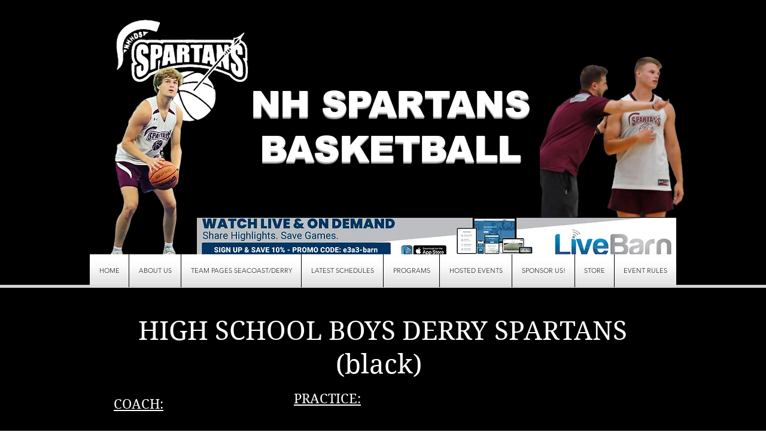

--- FILE ---
content_type: text/html; charset=UTF-8
request_url: https://www.nhspartans.com/nhspartans-winter-derry-hs
body_size: 130681
content:
<!DOCTYPE html>
<html lang="en">
<head>
  
  <!-- SEO Tags -->
  <title>HS Boys Winter Derry | NHSpartans</title>
  <link rel="canonical" href="https://www.nhspartans.com/nhspartans-winter-derry-hs"/>
  <meta property="og:title" content="HS Boys Winter Derry | NHSpartans"/>
  <meta property="og:url" content="https://www.nhspartans.com/nhspartans-winter-derry-hs"/>
  <meta property="og:site_name" content="NH Spartans"/>
  <meta property="og:type" content="website"/>
  <meta name="google-site-verification" content="eWFNYNvnWqgAgSh4JaIMHy_mOYSv_mSLa8GaLhavkHM"/>
  <meta name="twitter:card" content="summary_large_image"/>
  <meta name="twitter:title" content="HS Boys Winter Derry | NHSpartans"/>

  
  <meta charset='utf-8'>
  <meta name="viewport" content="width=device-width, initial-scale=1" id="wixDesktopViewport" />
  <meta http-equiv="X-UA-Compatible" content="IE=edge">
  <meta name="generator" content="Wix.com Website Builder"/>

  <link rel="icon" sizes="192x192" href="https://static.parastorage.com/client/pfavico.ico" type="image/x-icon"/>
  <link rel="shortcut icon" href="https://static.parastorage.com/client/pfavico.ico" type="image/x-icon"/>
  <link rel="apple-touch-icon" href="https://static.parastorage.com/client/pfavico.ico" type="image/x-icon"/>

  <!-- Safari Pinned Tab Icon -->
  <!-- <link rel="mask-icon" href="https://static.parastorage.com/client/pfavico.ico"> -->

  <!-- Original trials -->
  


  <!-- Segmenter Polyfill -->
  <script>
    if (!window.Intl || !window.Intl.Segmenter) {
      (function() {
        var script = document.createElement('script');
        script.src = 'https://static.parastorage.com/unpkg/@formatjs/intl-segmenter@11.7.10/polyfill.iife.js';
        document.head.appendChild(script);
      })();
    }
  </script>

  <!-- Legacy Polyfills -->
  <script nomodule="" src="https://static.parastorage.com/unpkg/core-js-bundle@3.2.1/minified.js"></script>
  <script nomodule="" src="https://static.parastorage.com/unpkg/focus-within-polyfill@5.0.9/dist/focus-within-polyfill.js"></script>

  <!-- Performance API Polyfills -->
  <script>
  (function () {
    var noop = function noop() {};
    if ("performance" in window === false) {
      window.performance = {};
    }
    window.performance.mark = performance.mark || noop;
    window.performance.measure = performance.measure || noop;
    if ("now" in window.performance === false) {
      var nowOffset = Date.now();
      if (performance.timing && performance.timing.navigationStart) {
        nowOffset = performance.timing.navigationStart;
      }
      window.performance.now = function now() {
        return Date.now() - nowOffset;
      };
    }
  })();
  </script>

  <!-- Globals Definitions -->
  <script>
    (function () {
      var now = Date.now()
      window.initialTimestamps = {
        initialTimestamp: now,
        initialRequestTimestamp: Math.round(performance.timeOrigin ? performance.timeOrigin : now - performance.now())
      }

      window.thunderboltTag = "libs-releases-GA-local"
      window.thunderboltVersion = "1.16780.0"
    })();
  </script>

  <!-- Essential Viewer Model -->
  <script type="application/json" id="wix-essential-viewer-model">{"fleetConfig":{"fleetName":"thunderbolt-seo-renderer","type":"GA","code":0},"mode":{"qa":false,"enableTestApi":false,"debug":false,"ssrIndicator":false,"ssrOnly":false,"siteAssetsFallback":"enable","versionIndicator":false},"componentsLibrariesTopology":[{"artifactId":"editor-elements","namespace":"wixui","url":"https:\/\/static.parastorage.com\/services\/editor-elements\/1.14853.0"},{"artifactId":"editor-elements","namespace":"dsgnsys","url":"https:\/\/static.parastorage.com\/services\/editor-elements\/1.14853.0"}],"siteFeaturesConfigs":{"sessionManager":{"isRunningInDifferentSiteContext":false}},"language":{"userLanguage":"en"},"siteAssets":{"clientTopology":{"mediaRootUrl":"https:\/\/static.wixstatic.com","staticMediaUrl":"https:\/\/static.wixstatic.com\/media","moduleRepoUrl":"https:\/\/static.parastorage.com\/unpkg","fileRepoUrl":"https:\/\/static.parastorage.com\/services","viewerAppsUrl":"https:\/\/viewer-apps.parastorage.com","viewerAssetsUrl":"https:\/\/viewer-assets.parastorage.com","siteAssetsUrl":"https:\/\/siteassets.parastorage.com","pageJsonServerUrls":["https:\/\/pages.parastorage.com","https:\/\/staticorigin.wixstatic.com","https:\/\/www.nhspartans.com","https:\/\/fallback.wix.com\/wix-html-editor-pages-webapp\/page"],"pathOfTBModulesInFileRepoForFallback":"wix-thunderbolt\/dist\/"}},"siteFeatures":["accessibility","appMonitoring","assetsLoader","businessLogger","captcha","clickHandlerRegistrar","commonConfig","componentsLoader","componentsRegistry","consentPolicy","cyclicTabbing","domSelectors","environmentWixCodeSdk","environment","lightbox","locationWixCodeSdk","mpaNavigation","navigationManager","navigationPhases","ooi","pages","panorama","renderer","reporter","routerFetch","router","scrollRestoration","seoWixCodeSdk","seo","sessionManager","siteMembersWixCodeSdk","siteMembers","siteScrollBlocker","siteWixCodeSdk","speculationRules","ssrCache","stores","structureApi","thunderboltInitializer","tpaCommons","translations","usedPlatformApis","warmupData","windowMessageRegistrar","windowWixCodeSdk","wixCustomElementComponent","wixEmbedsApi","componentsReact","platform"],"site":{"externalBaseUrl":"https:\/\/www.nhspartans.com","isSEO":true},"media":{"staticMediaUrl":"https:\/\/static.wixstatic.com\/media","mediaRootUrl":"https:\/\/static.wixstatic.com\/","staticVideoUrl":"https:\/\/video.wixstatic.com\/"},"requestUrl":"https:\/\/www.nhspartans.com\/nhspartans-winter-derry-hs","rollout":{"siteAssetsVersionsRollout":false,"isDACRollout":0,"isTBRollout":false},"commonConfig":{"brand":"wix","host":"VIEWER","bsi":"","consentPolicy":{},"consentPolicyHeader":{},"siteRevision":"9798","renderingFlow":"NONE","language":"en","locale":"en-us"},"interactionSampleRatio":0.01,"dynamicModelUrl":"https:\/\/www.nhspartans.com\/_api\/v2\/dynamicmodel","accessTokensUrl":"https:\/\/www.nhspartans.com\/_api\/v1\/access-tokens","isExcludedFromSecurityExperiments":false,"experiments":{"specs.thunderbolt.hardenFetchAndXHR":true,"specs.thunderbolt.securityExperiments":true}}</script>
  <script>window.viewerModel = JSON.parse(document.getElementById('wix-essential-viewer-model').textContent)</script>

  <script>
    window.commonConfig = viewerModel.commonConfig
  </script>

  
  <!-- BEGIN handleAccessTokens bundle -->

  <script data-url="https://static.parastorage.com/services/wix-thunderbolt/dist/handleAccessTokens.inline.4f2f9a53.bundle.min.js">(()=>{"use strict";function e(e){let{context:o,property:r,value:n,enumerable:i=!0}=e,c=e.get,l=e.set;if(!r||void 0===n&&!c&&!l)return new Error("property and value are required");let a=o||globalThis,s=a?.[r],u={};if(void 0!==n)u.value=n;else{if(c){let e=t(c);e&&(u.get=e)}if(l){let e=t(l);e&&(u.set=e)}}let p={...u,enumerable:i||!1,configurable:!1};void 0!==n&&(p.writable=!1);try{Object.defineProperty(a,r,p)}catch(e){return e instanceof TypeError?s:e}return s}function t(e,t){return"function"==typeof e?e:!0===e?.async&&"function"==typeof e.func?t?async function(t){return e.func(t)}:async function(){return e.func()}:"function"==typeof e?.func?e.func:void 0}try{e({property:"strictDefine",value:e})}catch{}try{e({property:"defineStrictObject",value:r})}catch{}try{e({property:"defineStrictMethod",value:n})}catch{}var o=["toString","toLocaleString","valueOf","constructor","prototype"];function r(t){let{context:n,property:c,propertiesToExclude:l=[],skipPrototype:a=!1,hardenPrototypePropertiesToExclude:s=[]}=t;if(!c)return new Error("property is required");let u=(n||globalThis)[c],p={},f=i(n,c);u&&("object"==typeof u||"function"==typeof u)&&Reflect.ownKeys(u).forEach(t=>{if(!l.includes(t)&&!o.includes(t)){let o=i(u,t);if(o&&(o.writable||o.configurable)){let{value:r,get:n,set:i,enumerable:c=!1}=o,l={};void 0!==r?l.value=r:n?l.get=n:i&&(l.set=i);try{let o=e({context:u,property:t,...l,enumerable:c});p[t]=o}catch(e){if(!(e instanceof TypeError))throw e;try{p[t]=o.value||o.get||o.set}catch{}}}}});let d={originalObject:u,originalProperties:p};if(!a&&void 0!==u?.prototype){let e=r({context:u,property:"prototype",propertiesToExclude:s,skipPrototype:!0});e instanceof Error||(d.originalPrototype=e?.originalObject,d.originalPrototypeProperties=e?.originalProperties)}return e({context:n,property:c,value:u,enumerable:f?.enumerable}),d}function n(t,o){let r=(o||globalThis)[t],n=i(o||globalThis,t);return r&&n&&(n.writable||n.configurable)?(Object.freeze(r),e({context:globalThis,property:t,value:r})):r}function i(e,t){if(e&&t)try{return Reflect.getOwnPropertyDescriptor(e,t)}catch{return}}function c(e){if("string"!=typeof e)return e;try{return decodeURIComponent(e).toLowerCase().trim()}catch{return e.toLowerCase().trim()}}function l(e,t){let o="";if("string"==typeof e)o=e.split("=")[0]?.trim()||"";else{if(!e||"string"!=typeof e.name)return!1;o=e.name}return t.has(c(o)||"")}function a(e,t){let o;return o="string"==typeof e?e.split(";").map(e=>e.trim()).filter(e=>e.length>0):e||[],o.filter(e=>!l(e,t))}var s=null;function u(){return null===s&&(s=typeof Document>"u"?void 0:Object.getOwnPropertyDescriptor(Document.prototype,"cookie")),s}function p(t,o){if(!globalThis?.cookieStore)return;let r=globalThis.cookieStore.get.bind(globalThis.cookieStore),n=globalThis.cookieStore.getAll.bind(globalThis.cookieStore),i=globalThis.cookieStore.set.bind(globalThis.cookieStore),c=globalThis.cookieStore.delete.bind(globalThis.cookieStore);return e({context:globalThis.CookieStore.prototype,property:"get",value:async function(e){return l(("string"==typeof e?e:e.name)||"",t)?null:r.call(this,e)},enumerable:!0}),e({context:globalThis.CookieStore.prototype,property:"getAll",value:async function(){return a(await n.apply(this,Array.from(arguments)),t)},enumerable:!0}),e({context:globalThis.CookieStore.prototype,property:"set",value:async function(){let e=Array.from(arguments);if(!l(1===e.length?e[0].name:e[0],t))return i.apply(this,e);o&&console.warn(o)},enumerable:!0}),e({context:globalThis.CookieStore.prototype,property:"delete",value:async function(){let e=Array.from(arguments);if(!l(1===e.length?e[0].name:e[0],t))return c.apply(this,e)},enumerable:!0}),e({context:globalThis.cookieStore,property:"prototype",value:globalThis.CookieStore.prototype,enumerable:!1}),e({context:globalThis,property:"cookieStore",value:globalThis.cookieStore,enumerable:!0}),{get:r,getAll:n,set:i,delete:c}}var f=["TextEncoder","TextDecoder","XMLHttpRequestEventTarget","EventTarget","URL","JSON","Reflect","Object","Array","Map","Set","WeakMap","WeakSet","Promise","Symbol","Error"],d=["addEventListener","removeEventListener","dispatchEvent","encodeURI","encodeURIComponent","decodeURI","decodeURIComponent"];const y=(e,t)=>{try{const o=t?t.get.call(document):document.cookie;return o.split(";").map(e=>e.trim()).filter(t=>t?.startsWith(e))[0]?.split("=")[1]}catch(e){return""}},g=(e="",t="",o="/")=>`${e}=; ${t?`domain=${t};`:""} max-age=0; path=${o}; expires=Thu, 01 Jan 1970 00:00:01 GMT`;function m(){(function(){if("undefined"!=typeof window){const e=performance.getEntriesByType("navigation")[0];return"back_forward"===(e?.type||"")}return!1})()&&function(){const{counter:e}=function(){const e=b("getItem");if(e){const[t,o]=e.split("-"),r=o?parseInt(o,10):0;if(r>=3){const e=t?Number(t):0;if(Date.now()-e>6e4)return{counter:0}}return{counter:r}}return{counter:0}}();e<3?(!function(e=1){b("setItem",`${Date.now()}-${e}`)}(e+1),window.location.reload()):console.error("ATS: Max reload attempts reached")}()}function b(e,t){try{return sessionStorage[e]("reload",t||"")}catch(e){console.error("ATS: Error calling sessionStorage:",e)}}const h="client-session-bind",v="sec-fetch-unsupported",{experiments:w}=window.viewerModel,T=[h,"client-binding",v,"svSession","smSession","server-session-bind","wixSession2","wixSession3"].map(e=>e.toLowerCase()),{cookie:S}=function(t,o){let r=new Set(t);return e({context:document,property:"cookie",set:{func:e=>function(e,t,o,r){let n=u(),i=c(t.split(";")[0]||"")||"";[...o].every(e=>!i.startsWith(e.toLowerCase()))&&n?.set?n.set.call(e,t):r&&console.warn(r)}(document,e,r,o)},get:{func:()=>function(e,t){let o=u();if(!o?.get)throw new Error("Cookie descriptor or getter not available");return a(o.get.call(e),t).join("; ")}(document,r)},enumerable:!0}),{cookieStore:p(r,o),cookie:u()}}(T),k="tbReady",x="security_overrideGlobals",{experiments:E,siteFeaturesConfigs:C,accessTokensUrl:P}=window.viewerModel,R=P,M={},O=(()=>{const e=y(h,S);if(w["specs.thunderbolt.browserCacheReload"]){y(v,S)||e?b("removeItem"):m()}return(()=>{const e=g(h),t=g(h,location.hostname);S.set.call(document,e),S.set.call(document,t)})(),e})();O&&(M["client-binding"]=O);const D=fetch;addEventListener(k,function e(t){const{logger:o}=t.detail;try{window.tb.init({fetch:D,fetchHeaders:M})}catch(e){const t=new Error("TB003");o.meter(`${x}_${t.message}`,{paramsOverrides:{errorType:x,eventString:t.message}}),window?.viewerModel?.mode.debug&&console.error(e)}finally{removeEventListener(k,e)}}),E["specs.thunderbolt.hardenFetchAndXHR"]||(window.fetchDynamicModel=()=>C.sessionManager.isRunningInDifferentSiteContext?Promise.resolve({}):fetch(R,{credentials:"same-origin",headers:M}).then(function(e){if(!e.ok)throw new Error(`[${e.status}]${e.statusText}`);return e.json()}),window.dynamicModelPromise=window.fetchDynamicModel())})();
//# sourceMappingURL=https://static.parastorage.com/services/wix-thunderbolt/dist/handleAccessTokens.inline.4f2f9a53.bundle.min.js.map</script>

<!-- END handleAccessTokens bundle -->

<!-- BEGIN overrideGlobals bundle -->

<script data-url="https://static.parastorage.com/services/wix-thunderbolt/dist/overrideGlobals.inline.ec13bfcf.bundle.min.js">(()=>{"use strict";function e(e){let{context:r,property:o,value:n,enumerable:i=!0}=e,c=e.get,a=e.set;if(!o||void 0===n&&!c&&!a)return new Error("property and value are required");let l=r||globalThis,u=l?.[o],s={};if(void 0!==n)s.value=n;else{if(c){let e=t(c);e&&(s.get=e)}if(a){let e=t(a);e&&(s.set=e)}}let p={...s,enumerable:i||!1,configurable:!1};void 0!==n&&(p.writable=!1);try{Object.defineProperty(l,o,p)}catch(e){return e instanceof TypeError?u:e}return u}function t(e,t){return"function"==typeof e?e:!0===e?.async&&"function"==typeof e.func?t?async function(t){return e.func(t)}:async function(){return e.func()}:"function"==typeof e?.func?e.func:void 0}try{e({property:"strictDefine",value:e})}catch{}try{e({property:"defineStrictObject",value:o})}catch{}try{e({property:"defineStrictMethod",value:n})}catch{}var r=["toString","toLocaleString","valueOf","constructor","prototype"];function o(t){let{context:n,property:c,propertiesToExclude:a=[],skipPrototype:l=!1,hardenPrototypePropertiesToExclude:u=[]}=t;if(!c)return new Error("property is required");let s=(n||globalThis)[c],p={},f=i(n,c);s&&("object"==typeof s||"function"==typeof s)&&Reflect.ownKeys(s).forEach(t=>{if(!a.includes(t)&&!r.includes(t)){let r=i(s,t);if(r&&(r.writable||r.configurable)){let{value:o,get:n,set:i,enumerable:c=!1}=r,a={};void 0!==o?a.value=o:n?a.get=n:i&&(a.set=i);try{let r=e({context:s,property:t,...a,enumerable:c});p[t]=r}catch(e){if(!(e instanceof TypeError))throw e;try{p[t]=r.value||r.get||r.set}catch{}}}}});let d={originalObject:s,originalProperties:p};if(!l&&void 0!==s?.prototype){let e=o({context:s,property:"prototype",propertiesToExclude:u,skipPrototype:!0});e instanceof Error||(d.originalPrototype=e?.originalObject,d.originalPrototypeProperties=e?.originalProperties)}return e({context:n,property:c,value:s,enumerable:f?.enumerable}),d}function n(t,r){let o=(r||globalThis)[t],n=i(r||globalThis,t);return o&&n&&(n.writable||n.configurable)?(Object.freeze(o),e({context:globalThis,property:t,value:o})):o}function i(e,t){if(e&&t)try{return Reflect.getOwnPropertyDescriptor(e,t)}catch{return}}function c(e){if("string"!=typeof e)return e;try{return decodeURIComponent(e).toLowerCase().trim()}catch{return e.toLowerCase().trim()}}function a(e,t){return e instanceof Headers?e.forEach((r,o)=>{l(o,t)||e.delete(o)}):Object.keys(e).forEach(r=>{l(r,t)||delete e[r]}),e}function l(e,t){return!t.has(c(e)||"")}function u(e,t){let r=!0,o=function(e){let t,r;if(globalThis.Request&&e instanceof Request)t=e.url;else{if("function"!=typeof e?.toString)throw new Error("Unsupported type for url");t=e.toString()}try{return new URL(t).pathname}catch{return r=t.replace(/#.+/gi,"").split("?").shift(),r.startsWith("/")?r:`/${r}`}}(e),n=c(o);return n&&t.some(e=>n.includes(e))&&(r=!1),r}function s(t,r,o){let n=fetch,i=XMLHttpRequest,c=new Set(r);function s(){let e=new i,r=e.open,n=e.setRequestHeader;return e.open=function(){let n=Array.from(arguments),i=n[1];if(n.length<2||u(i,t))return r.apply(e,n);throw new Error(o||`Request not allowed for path ${i}`)},e.setRequestHeader=function(t,r){l(decodeURIComponent(t),c)&&n.call(e,t,r)},e}return e({property:"fetch",value:function(){let e=function(e,t){return globalThis.Request&&e[0]instanceof Request&&e[0]?.headers?a(e[0].headers,t):e[1]?.headers&&a(e[1].headers,t),e}(arguments,c);return u(arguments[0],t)?n.apply(globalThis,Array.from(e)):new Promise((e,t)=>{t(new Error(o||`Request not allowed for path ${arguments[0]}`))})},enumerable:!0}),e({property:"XMLHttpRequest",value:s,enumerable:!0}),Object.keys(i).forEach(e=>{s[e]=i[e]}),{fetch:n,XMLHttpRequest:i}}var p=["TextEncoder","TextDecoder","XMLHttpRequestEventTarget","EventTarget","URL","JSON","Reflect","Object","Array","Map","Set","WeakMap","WeakSet","Promise","Symbol","Error"],f=["addEventListener","removeEventListener","dispatchEvent","encodeURI","encodeURIComponent","decodeURI","decodeURIComponent"];const d=function(){let t=globalThis.open,r=document.open;function o(e,r,o){let n="string"!=typeof e,i=t.call(window,e,r,o);return n||e&&function(e){return e.startsWith("//")&&/(?:[a-z0-9](?:[a-z0-9-]{0,61}[a-z0-9])?\.)+[a-z0-9][a-z0-9-]{0,61}[a-z0-9]/g.test(`${location.protocol}:${e}`)&&(e=`${location.protocol}${e}`),!e.startsWith("http")||new URL(e).hostname===location.hostname}(e)?{}:i}return e({property:"open",value:o,context:globalThis,enumerable:!0}),e({property:"open",value:function(e,t,n){return e?o(e,t,n):r.call(document,e||"",t||"",n||"")},context:document,enumerable:!0}),{open:t,documentOpen:r}},y=function(){let t=document.createElement,r=Element.prototype.setAttribute,o=Element.prototype.setAttributeNS;return e({property:"createElement",context:document,value:function(n,i){let a=t.call(document,n,i);if("iframe"===c(n)){e({property:"srcdoc",context:a,get:()=>"",set:()=>{console.warn("`srcdoc` is not allowed in iframe elements.")}});let t=function(e,t){"srcdoc"!==e.toLowerCase()?r.call(a,e,t):console.warn("`srcdoc` attribute is not allowed to be set.")},n=function(e,t,r){"srcdoc"!==t.toLowerCase()?o.call(a,e,t,r):console.warn("`srcdoc` attribute is not allowed to be set.")};a.setAttribute=t,a.setAttributeNS=n}return a},enumerable:!0}),{createElement:t,setAttribute:r,setAttributeNS:o}},m=["client-binding"],b=["/_api/v1/access-tokens","/_api/v2/dynamicmodel","/_api/one-app-session-web/v3/businesses"],h=function(){let t=setTimeout,r=setInterval;return o("setTimeout",0,globalThis),o("setInterval",0,globalThis),{setTimeout:t,setInterval:r};function o(t,r,o){let n=o||globalThis,i=n[t];if(!i||"function"!=typeof i)throw new Error(`Function ${t} not found or is not a function`);e({property:t,value:function(){let e=Array.from(arguments);if("string"!=typeof e[r])return i.apply(n,e);console.warn(`Calling ${t} with a String Argument at index ${r} is not allowed`)},context:o,enumerable:!0})}},v=function(){if(navigator&&"serviceWorker"in navigator){let t=navigator.serviceWorker.register;return e({context:navigator.serviceWorker,property:"register",value:function(){console.log("Service worker registration is not allowed")},enumerable:!0}),{register:t}}return{}};performance.mark("overrideGlobals started");const{isExcludedFromSecurityExperiments:g,experiments:w}=window.viewerModel,E=!g&&w["specs.thunderbolt.securityExperiments"];try{d(),E&&y(),w["specs.thunderbolt.hardenFetchAndXHR"]&&E&&s(b,m),v(),(e=>{let t=[],r=[];r=r.concat(["TextEncoder","TextDecoder"]),e&&(r=r.concat(["XMLHttpRequestEventTarget","EventTarget"])),r=r.concat(["URL","JSON"]),e&&(t=t.concat(["addEventListener","removeEventListener"])),t=t.concat(["encodeURI","encodeURIComponent","decodeURI","decodeURIComponent"]),r=r.concat(["String","Number"]),e&&r.push("Object"),r=r.concat(["Reflect"]),t.forEach(e=>{n(e),["addEventListener","removeEventListener"].includes(e)&&n(e,document)}),r.forEach(e=>{o({property:e})})})(E),E&&h()}catch(e){window?.viewerModel?.mode.debug&&console.error(e);const t=new Error("TB006");window.fedops?.reportError(t,"security_overrideGlobals"),window.Sentry?window.Sentry.captureException(t):globalThis.defineStrictProperty("sentryBuffer",[t],window,!1)}performance.mark("overrideGlobals ended")})();
//# sourceMappingURL=https://static.parastorage.com/services/wix-thunderbolt/dist/overrideGlobals.inline.ec13bfcf.bundle.min.js.map</script>

<!-- END overrideGlobals bundle -->


  
  <script>
    window.commonConfig = viewerModel.commonConfig

	
  </script>

  <!-- Initial CSS -->
  <style data-url="https://static.parastorage.com/services/wix-thunderbolt/dist/main.347af09f.min.css">@keyframes slide-horizontal-new{0%{transform:translateX(100%)}}@keyframes slide-horizontal-old{80%{opacity:1}to{opacity:0;transform:translateX(-100%)}}@keyframes slide-vertical-new{0%{transform:translateY(-100%)}}@keyframes slide-vertical-old{80%{opacity:1}to{opacity:0;transform:translateY(100%)}}@keyframes out-in-new{0%{opacity:0}}@keyframes out-in-old{to{opacity:0}}:root:active-view-transition{view-transition-name:none}::view-transition{pointer-events:none}:root:active-view-transition::view-transition-new(page-group),:root:active-view-transition::view-transition-old(page-group){animation-duration:.6s;cursor:wait;pointer-events:all}:root:active-view-transition-type(SlideHorizontal)::view-transition-old(page-group){animation:slide-horizontal-old .6s cubic-bezier(.83,0,.17,1) forwards;mix-blend-mode:normal}:root:active-view-transition-type(SlideHorizontal)::view-transition-new(page-group){animation:slide-horizontal-new .6s cubic-bezier(.83,0,.17,1) backwards;mix-blend-mode:normal}:root:active-view-transition-type(SlideVertical)::view-transition-old(page-group){animation:slide-vertical-old .6s cubic-bezier(.83,0,.17,1) forwards;mix-blend-mode:normal}:root:active-view-transition-type(SlideVertical)::view-transition-new(page-group){animation:slide-vertical-new .6s cubic-bezier(.83,0,.17,1) backwards;mix-blend-mode:normal}:root:active-view-transition-type(OutIn)::view-transition-old(page-group){animation:out-in-old .35s cubic-bezier(.22,1,.36,1) forwards}:root:active-view-transition-type(OutIn)::view-transition-new(page-group){animation:out-in-new .35s cubic-bezier(.64,0,.78,0) .35s backwards}@media(prefers-reduced-motion:reduce){::view-transition-group(*),::view-transition-new(*),::view-transition-old(*){animation:none!important}}body,html{background:transparent;border:0;margin:0;outline:0;padding:0;vertical-align:baseline}body{--scrollbar-width:0px;font-family:Arial,Helvetica,sans-serif;font-size:10px}body,html{height:100%}body{overflow-x:auto;overflow-y:scroll}body:not(.responsive) #site-root{min-width:var(--site-width);width:100%}body:not([data-js-loaded]) [data-hide-prejs]{visibility:hidden}interact-element{display:contents}#SITE_CONTAINER{position:relative}:root{--one-unit:1vw;--section-max-width:9999px;--spx-stopper-max:9999px;--spx-stopper-min:0px;--browser-zoom:1}@supports(-webkit-appearance:none) and (stroke-color:transparent){:root{--safari-sticky-fix:opacity;--experimental-safari-sticky-fix:translateZ(0)}}@supports(container-type:inline-size){:root{--one-unit:1cqw}}[id^=oldHoverBox-]{mix-blend-mode:plus-lighter;transition:opacity .5s ease,visibility .5s ease}[data-mesh-id$=inlineContent-gridContainer]:has(>[id^=oldHoverBox-]){isolation:isolate}</style>
<style data-url="https://static.parastorage.com/services/wix-thunderbolt/dist/main.renderer.9cb0985f.min.css">a,abbr,acronym,address,applet,b,big,blockquote,button,caption,center,cite,code,dd,del,dfn,div,dl,dt,em,fieldset,font,footer,form,h1,h2,h3,h4,h5,h6,header,i,iframe,img,ins,kbd,label,legend,li,nav,object,ol,p,pre,q,s,samp,section,small,span,strike,strong,sub,sup,table,tbody,td,tfoot,th,thead,title,tr,tt,u,ul,var{background:transparent;border:0;margin:0;outline:0;padding:0;vertical-align:baseline}input,select,textarea{box-sizing:border-box;font-family:Helvetica,Arial,sans-serif}ol,ul{list-style:none}blockquote,q{quotes:none}ins{text-decoration:none}del{text-decoration:line-through}table{border-collapse:collapse;border-spacing:0}a{cursor:pointer;text-decoration:none}.testStyles{overflow-y:hidden}.reset-button{-webkit-appearance:none;background:none;border:0;color:inherit;font:inherit;line-height:normal;outline:0;overflow:visible;padding:0;-webkit-user-select:none;-moz-user-select:none;-ms-user-select:none}:focus{outline:none}body.device-mobile-optimized:not(.disable-site-overflow){overflow-x:hidden;overflow-y:scroll}body.device-mobile-optimized:not(.responsive) #SITE_CONTAINER{margin-left:auto;margin-right:auto;overflow-x:visible;position:relative;width:320px}body.device-mobile-optimized:not(.responsive):not(.blockSiteScrolling) #SITE_CONTAINER{margin-top:0}body.device-mobile-optimized>*{max-width:100%!important}body.device-mobile-optimized #site-root{overflow-x:hidden;overflow-y:hidden}@supports(overflow:clip){body.device-mobile-optimized #site-root{overflow-x:clip;overflow-y:clip}}body.device-mobile-non-optimized #SITE_CONTAINER #site-root{overflow-x:clip;overflow-y:clip}body.device-mobile-non-optimized.fullScreenMode{background-color:#5f6360}body.device-mobile-non-optimized.fullScreenMode #MOBILE_ACTIONS_MENU,body.device-mobile-non-optimized.fullScreenMode #SITE_BACKGROUND,body.device-mobile-non-optimized.fullScreenMode #site-root,body.fullScreenMode #WIX_ADS{visibility:hidden}body.fullScreenMode{overflow-x:hidden!important;overflow-y:hidden!important}body.fullScreenMode.device-mobile-optimized #TINY_MENU{opacity:0;pointer-events:none}body.fullScreenMode-scrollable.device-mobile-optimized{overflow-x:hidden!important;overflow-y:auto!important}body.fullScreenMode-scrollable.device-mobile-optimized #masterPage,body.fullScreenMode-scrollable.device-mobile-optimized #site-root{overflow-x:hidden!important;overflow-y:hidden!important}body.fullScreenMode-scrollable.device-mobile-optimized #SITE_BACKGROUND,body.fullScreenMode-scrollable.device-mobile-optimized #masterPage{height:auto!important}body.fullScreenMode-scrollable.device-mobile-optimized #masterPage.mesh-layout{height:0!important}body.blockSiteScrolling,body.siteScrollingBlocked{position:fixed;width:100%}body.blockSiteScrolling #SITE_CONTAINER{margin-top:calc(var(--blocked-site-scroll-margin-top)*-1)}#site-root{margin:0 auto;min-height:100%;position:relative;top:var(--wix-ads-height)}#site-root img:not([src]){visibility:hidden}#site-root svg img:not([src]){visibility:visible}.auto-generated-link{color:inherit}#SCROLL_TO_BOTTOM,#SCROLL_TO_TOP{height:0}.has-click-trigger{cursor:pointer}.fullScreenOverlay{bottom:0;display:flex;justify-content:center;left:0;overflow-y:hidden;position:fixed;right:0;top:-60px;z-index:1005}.fullScreenOverlay>.fullScreenOverlayContent{bottom:0;left:0;margin:0 auto;overflow:hidden;position:absolute;right:0;top:60px;transform:translateZ(0)}[data-mesh-id$=centeredContent],[data-mesh-id$=form],[data-mesh-id$=inlineContent]{pointer-events:none;position:relative}[data-mesh-id$=-gridWrapper],[data-mesh-id$=-rotated-wrapper]{pointer-events:none}[data-mesh-id$=-gridContainer]>*,[data-mesh-id$=-rotated-wrapper]>*,[data-mesh-id$=inlineContent]>:not([data-mesh-id$=-gridContainer]){pointer-events:auto}.device-mobile-optimized #masterPage.mesh-layout #SOSP_CONTAINER_CUSTOM_ID{grid-area:2/1/3/2;-ms-grid-row:2;position:relative}#masterPage.mesh-layout{-ms-grid-rows:max-content max-content min-content max-content;-ms-grid-columns:100%;align-items:start;display:-ms-grid;display:grid;grid-template-columns:100%;grid-template-rows:max-content max-content min-content max-content;justify-content:stretch}#masterPage.mesh-layout #PAGES_CONTAINER,#masterPage.mesh-layout #SITE_FOOTER-placeholder,#masterPage.mesh-layout #SITE_FOOTER_WRAPPER,#masterPage.mesh-layout #SITE_HEADER-placeholder,#masterPage.mesh-layout #SITE_HEADER_WRAPPER,#masterPage.mesh-layout #SOSP_CONTAINER_CUSTOM_ID[data-state~=mobileView],#masterPage.mesh-layout #soapAfterPagesContainer,#masterPage.mesh-layout #soapBeforePagesContainer{-ms-grid-row-align:start;-ms-grid-column-align:start;-ms-grid-column:1}#masterPage.mesh-layout #SITE_HEADER-placeholder,#masterPage.mesh-layout #SITE_HEADER_WRAPPER{grid-area:1/1/2/2;-ms-grid-row:1}#masterPage.mesh-layout #PAGES_CONTAINER,#masterPage.mesh-layout #soapAfterPagesContainer,#masterPage.mesh-layout #soapBeforePagesContainer{grid-area:3/1/4/2;-ms-grid-row:3}#masterPage.mesh-layout #soapAfterPagesContainer,#masterPage.mesh-layout #soapBeforePagesContainer{width:100%}#masterPage.mesh-layout #PAGES_CONTAINER{align-self:stretch}#masterPage.mesh-layout main#PAGES_CONTAINER{display:block}#masterPage.mesh-layout #SITE_FOOTER-placeholder,#masterPage.mesh-layout #SITE_FOOTER_WRAPPER{grid-area:4/1/5/2;-ms-grid-row:4}#masterPage.mesh-layout #SITE_PAGES,#masterPage.mesh-layout [data-mesh-id=PAGES_CONTAINERcenteredContent],#masterPage.mesh-layout [data-mesh-id=PAGES_CONTAINERinlineContent]{height:100%}#masterPage.mesh-layout.desktop>*{width:100%}#masterPage.mesh-layout #PAGES_CONTAINER,#masterPage.mesh-layout #SITE_FOOTER,#masterPage.mesh-layout #SITE_FOOTER_WRAPPER,#masterPage.mesh-layout #SITE_HEADER,#masterPage.mesh-layout #SITE_HEADER_WRAPPER,#masterPage.mesh-layout #SITE_PAGES,#masterPage.mesh-layout #masterPageinlineContent{position:relative}#masterPage.mesh-layout #SITE_HEADER{grid-area:1/1/2/2}#masterPage.mesh-layout #SITE_FOOTER{grid-area:4/1/5/2}#masterPage.mesh-layout.overflow-x-clip #SITE_FOOTER,#masterPage.mesh-layout.overflow-x-clip #SITE_HEADER{overflow-x:clip}[data-z-counter]{z-index:0}[data-z-counter="0"]{z-index:auto}.wixSiteProperties{-webkit-font-smoothing:antialiased;-moz-osx-font-smoothing:grayscale}:root{--wst-button-color-fill-primary:rgb(var(--color_48));--wst-button-color-border-primary:rgb(var(--color_49));--wst-button-color-text-primary:rgb(var(--color_50));--wst-button-color-fill-primary-hover:rgb(var(--color_51));--wst-button-color-border-primary-hover:rgb(var(--color_52));--wst-button-color-text-primary-hover:rgb(var(--color_53));--wst-button-color-fill-primary-disabled:rgb(var(--color_54));--wst-button-color-border-primary-disabled:rgb(var(--color_55));--wst-button-color-text-primary-disabled:rgb(var(--color_56));--wst-button-color-fill-secondary:rgb(var(--color_57));--wst-button-color-border-secondary:rgb(var(--color_58));--wst-button-color-text-secondary:rgb(var(--color_59));--wst-button-color-fill-secondary-hover:rgb(var(--color_60));--wst-button-color-border-secondary-hover:rgb(var(--color_61));--wst-button-color-text-secondary-hover:rgb(var(--color_62));--wst-button-color-fill-secondary-disabled:rgb(var(--color_63));--wst-button-color-border-secondary-disabled:rgb(var(--color_64));--wst-button-color-text-secondary-disabled:rgb(var(--color_65));--wst-color-fill-base-1:rgb(var(--color_36));--wst-color-fill-base-2:rgb(var(--color_37));--wst-color-fill-base-shade-1:rgb(var(--color_38));--wst-color-fill-base-shade-2:rgb(var(--color_39));--wst-color-fill-base-shade-3:rgb(var(--color_40));--wst-color-fill-accent-1:rgb(var(--color_41));--wst-color-fill-accent-2:rgb(var(--color_42));--wst-color-fill-accent-3:rgb(var(--color_43));--wst-color-fill-accent-4:rgb(var(--color_44));--wst-color-fill-background-primary:rgb(var(--color_11));--wst-color-fill-background-secondary:rgb(var(--color_12));--wst-color-text-primary:rgb(var(--color_15));--wst-color-text-secondary:rgb(var(--color_14));--wst-color-action:rgb(var(--color_18));--wst-color-disabled:rgb(var(--color_39));--wst-color-title:rgb(var(--color_45));--wst-color-subtitle:rgb(var(--color_46));--wst-color-line:rgb(var(--color_47));--wst-font-style-h2:var(--font_2);--wst-font-style-h3:var(--font_3);--wst-font-style-h4:var(--font_4);--wst-font-style-h5:var(--font_5);--wst-font-style-h6:var(--font_6);--wst-font-style-body-large:var(--font_7);--wst-font-style-body-medium:var(--font_8);--wst-font-style-body-small:var(--font_9);--wst-font-style-body-x-small:var(--font_10);--wst-color-custom-1:rgb(var(--color_13));--wst-color-custom-2:rgb(var(--color_16));--wst-color-custom-3:rgb(var(--color_17));--wst-color-custom-4:rgb(var(--color_19));--wst-color-custom-5:rgb(var(--color_20));--wst-color-custom-6:rgb(var(--color_21));--wst-color-custom-7:rgb(var(--color_22));--wst-color-custom-8:rgb(var(--color_23));--wst-color-custom-9:rgb(var(--color_24));--wst-color-custom-10:rgb(var(--color_25));--wst-color-custom-11:rgb(var(--color_26));--wst-color-custom-12:rgb(var(--color_27));--wst-color-custom-13:rgb(var(--color_28));--wst-color-custom-14:rgb(var(--color_29));--wst-color-custom-15:rgb(var(--color_30));--wst-color-custom-16:rgb(var(--color_31));--wst-color-custom-17:rgb(var(--color_32));--wst-color-custom-18:rgb(var(--color_33));--wst-color-custom-19:rgb(var(--color_34));--wst-color-custom-20:rgb(var(--color_35))}.wix-presets-wrapper{display:contents}</style>

  <meta name="format-detection" content="telephone=no">
  <meta name="skype_toolbar" content="skype_toolbar_parser_compatible">
  
  

  

  

  <!-- head performance data start -->
  
  <!-- head performance data end -->
  

    


    
<style data-href="https://static.parastorage.com/services/editor-elements-library/dist/thunderbolt/rb_wixui.thunderbolt[StylableButton_Default].e469137d.min.css">.StylableButton2545352419__root{-archetype:box;border:none;box-sizing:border-box;cursor:pointer;display:block;height:100%;min-height:10px;min-width:10px;padding:0;touch-action:manipulation;width:100%}.StylableButton2545352419__root[disabled]{pointer-events:none}.StylableButton2545352419__root:not(:hover):not([disabled]).StylableButton2545352419--hasBackgroundColor{background-color:var(--corvid-background-color)!important}.StylableButton2545352419__root:hover:not([disabled]).StylableButton2545352419--hasHoverBackgroundColor{background-color:var(--corvid-hover-background-color)!important}.StylableButton2545352419__root:not(:hover)[disabled].StylableButton2545352419--hasDisabledBackgroundColor{background-color:var(--corvid-disabled-background-color)!important}.StylableButton2545352419__root:not(:hover):not([disabled]).StylableButton2545352419--hasBorderColor{border-color:var(--corvid-border-color)!important}.StylableButton2545352419__root:hover:not([disabled]).StylableButton2545352419--hasHoverBorderColor{border-color:var(--corvid-hover-border-color)!important}.StylableButton2545352419__root:not(:hover)[disabled].StylableButton2545352419--hasDisabledBorderColor{border-color:var(--corvid-disabled-border-color)!important}.StylableButton2545352419__root.StylableButton2545352419--hasBorderRadius{border-radius:var(--corvid-border-radius)!important}.StylableButton2545352419__root.StylableButton2545352419--hasBorderWidth{border-width:var(--corvid-border-width)!important}.StylableButton2545352419__root:not(:hover):not([disabled]).StylableButton2545352419--hasColor,.StylableButton2545352419__root:not(:hover):not([disabled]).StylableButton2545352419--hasColor .StylableButton2545352419__label{color:var(--corvid-color)!important}.StylableButton2545352419__root:hover:not([disabled]).StylableButton2545352419--hasHoverColor,.StylableButton2545352419__root:hover:not([disabled]).StylableButton2545352419--hasHoverColor .StylableButton2545352419__label{color:var(--corvid-hover-color)!important}.StylableButton2545352419__root:not(:hover)[disabled].StylableButton2545352419--hasDisabledColor,.StylableButton2545352419__root:not(:hover)[disabled].StylableButton2545352419--hasDisabledColor .StylableButton2545352419__label{color:var(--corvid-disabled-color)!important}.StylableButton2545352419__link{-archetype:box;box-sizing:border-box;color:#000;text-decoration:none}.StylableButton2545352419__container{align-items:center;display:flex;flex-basis:auto;flex-direction:row;flex-grow:1;height:100%;justify-content:center;overflow:hidden;transition:all .2s ease,visibility 0s;width:100%}.StylableButton2545352419__label{-archetype:text;-controller-part-type:LayoutChildDisplayDropdown,LayoutFlexChildSpacing(first);max-width:100%;min-width:1.8em;overflow:hidden;text-align:center;text-overflow:ellipsis;transition:inherit;white-space:nowrap}.StylableButton2545352419__root.StylableButton2545352419--isMaxContent .StylableButton2545352419__label{text-overflow:unset}.StylableButton2545352419__root.StylableButton2545352419--isWrapText .StylableButton2545352419__label{min-width:10px;overflow-wrap:break-word;white-space:break-spaces;word-break:break-word}.StylableButton2545352419__icon{-archetype:icon;-controller-part-type:LayoutChildDisplayDropdown,LayoutFlexChildSpacing(last);flex-shrink:0;height:50px;min-width:1px;transition:inherit}.StylableButton2545352419__icon.StylableButton2545352419--override{display:block!important}.StylableButton2545352419__icon svg,.StylableButton2545352419__icon>span{display:flex;height:inherit;width:inherit}.StylableButton2545352419__root:not(:hover):not([disalbed]).StylableButton2545352419--hasIconColor .StylableButton2545352419__icon svg{fill:var(--corvid-icon-color)!important;stroke:var(--corvid-icon-color)!important}.StylableButton2545352419__root:hover:not([disabled]).StylableButton2545352419--hasHoverIconColor .StylableButton2545352419__icon svg{fill:var(--corvid-hover-icon-color)!important;stroke:var(--corvid-hover-icon-color)!important}.StylableButton2545352419__root:not(:hover)[disabled].StylableButton2545352419--hasDisabledIconColor .StylableButton2545352419__icon svg{fill:var(--corvid-disabled-icon-color)!important;stroke:var(--corvid-disabled-icon-color)!important}</style>
<style data-href="https://static.parastorage.com/services/editor-elements-library/dist/thunderbolt/rb_wixui.thunderbolt[DropDownMenu_ShinyMenuIIButtonSkin].5e40ae6a.min.css">._pfxlW{clip-path:inset(50%);height:24px;position:absolute;width:24px}._pfxlW:active,._pfxlW:focus{clip-path:unset;right:0;top:50%;transform:translateY(-50%)}._pfxlW.RG3k61{transform:translateY(-50%) rotate(180deg)}.YpT8KM,.h2voH4{box-sizing:border-box;height:100%;overflow:visible;position:relative;width:auto}.YpT8KM[data-state~=header] a,.YpT8KM[data-state~=header] div,[data-state~=header].h2voH4 a,[data-state~=header].h2voH4 div{cursor:default!important}.YpT8KM ._95kmcq,.h2voH4 ._95kmcq{display:inline-block;height:100%;width:100%}.h2voH4{--display:inline-block;background:rgba(var(--bg,var(--color_11,color_11)),var(--alpha-bg,1));border-left:1px solid rgba(var(--sep,var(--color_15,color_15)),var(--alpha-sep,1));cursor:pointer;display:var(--display);transition:var(--trans,background-color .4s ease 0s)}.h2voH4 .FTKYyL{background:transparent url([data-uri]) repeat-x top;bottom:0;left:0;position:absolute;right:0;top:0}.h2voH4 .Qz5ULw{background:transparent url([data-uri]) repeat-x bottom;height:100%;width:100%}.h2voH4 .ObnQc8{color:rgb(var(--txt,var(--color_15,color_15)));display:inline-block;font:var(--fnt,var(--font_1));padding:0 10px;transition:var(--trans2,color .4s ease 0s)}.h2voH4[data-listposition=lonely],.h2voH4[data-listposition=lonely] .FTKYyL,.h2voH4[data-listposition=lonely] .Qz5ULw{border:0;border-radius:var(--rd,10px)}.h2voH4:first-child[data-direction=ltr],.h2voH4:last-child[data-direction=rtl]{border:0}.h2voH4[data-listposition=left],.h2voH4[data-listposition=left] .FTKYyL,.h2voH4[data-listposition=left] .Qz5ULw{border:0;border-radius:var(--rd,10px);border-bottom-right-radius:0;border-top-right-radius:0}.h2voH4[data-listposition=right],.h2voH4[data-listposition=right] .FTKYyL,.h2voH4[data-listposition=right] .Qz5ULw{border-radius:var(--rd,10px);border-bottom-left-radius:0;border-top-left-radius:0}.h2voH4[data-state~=drop]{background-color:transparent;border:0;display:block;transition:var(--trans,background-color .4s ease 0s);width:100%}.h2voH4[data-state~=drop] .FTKYyL{opacity:0;transition:var(--trans1,opacity .4s ease 0s)}.h2voH4[data-state~=drop] .Qz5ULw{opacity:0}.h2voH4[data-listposition=dropLonely],.h2voH4[data-listposition=dropLonely] .FTKYyL,.h2voH4[data-listposition=dropLonely] .Qz5ULw{border-radius:var(--rdDrop,10px)}.h2voH4[data-listposition=top],.h2voH4[data-listposition=top] .FTKYyL,.h2voH4[data-listposition=top] .Qz5ULw{border-radius:var(--rd,10px);border-bottom-left-radius:0;border-bottom-right-radius:0}.h2voH4[data-listposition=bottom],.h2voH4[data-listposition=bottom] .FTKYyL,.h2voH4[data-listposition=bottom] .Qz5ULw{border-radius:var(--rd,10px);border-top-left-radius:0;border-top-right-radius:0}.h2voH4[data-state~=drop]:hover .FTKYyL,.h2voH4[data-state~=drop][data-state~=over] .FTKYyL,.h2voH4[data-state~=drop][data-state~=selected] .FTKYyL{opacity:1;transition:var(--trans1,opacity .4s ease 0s)}.h2voH4[data-state~=drop]:hover .Qz5ULw,.h2voH4[data-state~=drop][data-state~=over] .Qz5ULw,.h2voH4[data-state~=drop][data-state~=selected] .Qz5ULw{opacity:1}.h2voH4[data-state~=link]:hover,.h2voH4[data-state~=over]{background:rgba(var(--bgh,var(--color_17,color_17)),var(--alpha-bgh,1));transition:var(--trans,background-color .4s ease 0s)}.h2voH4[data-state~=link]:hover .ObnQc8,.h2voH4[data-state~=over] .ObnQc8{color:rgb(var(--txth,var(--color_15,color_15)));transition:var(--trans2,color .4s ease 0s)}.h2voH4[data-state~=selected]{background:rgba(var(--bgs,var(--color_18,color_18)),var(--alpha-bgs,1));transition:var(--trans,background-color .4s ease 0s)}.h2voH4[data-state~=selected] .ObnQc8{color:rgb(var(--txts,var(--color_15,color_15)));transition:var(--trans2,color .4s ease 0s)}.IXsT2A{overflow-x:hidden}.IXsT2A .Vvxf_E{display:flex;flex-direction:column;height:100%;width:100%}.IXsT2A .Vvxf_E .KWC50M{flex:1}.IXsT2A .Vvxf_E .WVFpMZ{height:calc(100% - (var(--menuTotalBordersY, 0px)));overflow:visible;white-space:nowrap;width:calc(100% - (var(--menuTotalBordersX, 0px)))}.IXsT2A .Vvxf_E .WVFpMZ .rauRwp,.IXsT2A .Vvxf_E .WVFpMZ .tR5Puj{direction:var(--menu-direction);display:inline-block;text-align:var(--menu-align,var(--align))}.IXsT2A .Vvxf_E .WVFpMZ .LE5S9V{display:block;width:100%}.IXsT2A .hRlsLn{direction:var(--submenus-direction);display:block;opacity:1;text-align:var(--submenus-align,var(--align));z-index:99999}.IXsT2A .hRlsLn .iRC_bv{display:inherit;overflow:visible;visibility:inherit;white-space:nowrap;width:auto}.IXsT2A .hRlsLn.rsxN4R{transition:visibility;transition-delay:.2s;visibility:visible}.IXsT2A .hRlsLn .rauRwp{display:inline-block}.IXsT2A .EYMTzc{display:none}.MxZ0MQ .KWC50M{background:rgba(var(--bg,var(--color_11,color_11)),var(--alpha-bg,1)) url([data-uri]) repeat-x top;border-radius:var(--rd,10px);box-shadow:var(--shd,0 1px 4px rgba(0,0,0,.6));overflow:hidden;position:relative}.MxZ0MQ .WVFpMZ{background:transparent url([data-uri]) repeat-x bottom;border-radius:var(--rd,10px)}.MxZ0MQ .hRlsLn{margin-top:7px;position:absolute;visibility:hidden}.MxZ0MQ [data-dropmode=dropUp] .hRlsLn{margin-bottom:7px;margin-top:0}.MxZ0MQ .iRC_bv{background-color:rgba(var(--bgDrop,var(--color_11,color_11)),var(--alpha-bgDrop,1));border-radius:var(--rdDrop,10px);box-shadow:var(--shd,0 1px 4px rgba(0,0,0,.6))}</style>
<style data-href="https://static.parastorage.com/services/editor-elements-library/dist/thunderbolt/rb_wixui.thunderbolt_bootstrap-classic.72e6a2a3.min.css">.PlZyDq{touch-action:manipulation}.uDW_Qe{align-items:center;box-sizing:border-box;display:flex;justify-content:var(--label-align);min-width:100%;text-align:initial;width:-moz-max-content;width:max-content}.uDW_Qe:before{max-width:var(--margin-start,0)}.uDW_Qe:after,.uDW_Qe:before{align-self:stretch;content:"";flex-grow:1}.uDW_Qe:after{max-width:var(--margin-end,0)}.FubTgk{height:100%}.FubTgk .uDW_Qe{border-radius:var(--corvid-border-radius,var(--rd,0));bottom:0;box-shadow:var(--shd,0 1px 4px rgba(0,0,0,.6));left:0;position:absolute;right:0;top:0;transition:var(--trans1,border-color .4s ease 0s,background-color .4s ease 0s)}.FubTgk .uDW_Qe:link,.FubTgk .uDW_Qe:visited{border-color:transparent}.FubTgk .l7_2fn{color:var(--corvid-color,rgb(var(--txt,var(--color_15,color_15))));font:var(--fnt,var(--font_5));margin:0;position:relative;transition:var(--trans2,color .4s ease 0s);white-space:nowrap}.FubTgk[aria-disabled=false] .uDW_Qe{background-color:var(--corvid-background-color,rgba(var(--bg,var(--color_17,color_17)),var(--alpha-bg,1)));border:solid var(--corvid-border-color,rgba(var(--brd,var(--color_15,color_15)),var(--alpha-brd,1))) var(--corvid-border-width,var(--brw,0));cursor:pointer!important}:host(.device-mobile-optimized) .FubTgk[aria-disabled=false]:active .uDW_Qe,body.device-mobile-optimized .FubTgk[aria-disabled=false]:active .uDW_Qe{background-color:var(--corvid-hover-background-color,rgba(var(--bgh,var(--color_18,color_18)),var(--alpha-bgh,1)));border-color:var(--corvid-hover-border-color,rgba(var(--brdh,var(--color_15,color_15)),var(--alpha-brdh,1)))}:host(.device-mobile-optimized) .FubTgk[aria-disabled=false]:active .l7_2fn,body.device-mobile-optimized .FubTgk[aria-disabled=false]:active .l7_2fn{color:var(--corvid-hover-color,rgb(var(--txth,var(--color_15,color_15))))}:host(:not(.device-mobile-optimized)) .FubTgk[aria-disabled=false]:hover .uDW_Qe,body:not(.device-mobile-optimized) .FubTgk[aria-disabled=false]:hover .uDW_Qe{background-color:var(--corvid-hover-background-color,rgba(var(--bgh,var(--color_18,color_18)),var(--alpha-bgh,1)));border-color:var(--corvid-hover-border-color,rgba(var(--brdh,var(--color_15,color_15)),var(--alpha-brdh,1)))}:host(:not(.device-mobile-optimized)) .FubTgk[aria-disabled=false]:hover .l7_2fn,body:not(.device-mobile-optimized) .FubTgk[aria-disabled=false]:hover .l7_2fn{color:var(--corvid-hover-color,rgb(var(--txth,var(--color_15,color_15))))}.FubTgk[aria-disabled=true] .uDW_Qe{background-color:var(--corvid-disabled-background-color,rgba(var(--bgd,204,204,204),var(--alpha-bgd,1)));border-color:var(--corvid-disabled-border-color,rgba(var(--brdd,204,204,204),var(--alpha-brdd,1)));border-style:solid;border-width:var(--corvid-border-width,var(--brw,0))}.FubTgk[aria-disabled=true] .l7_2fn{color:var(--corvid-disabled-color,rgb(var(--txtd,255,255,255)))}.uUxqWY{align-items:center;box-sizing:border-box;display:flex;justify-content:var(--label-align);min-width:100%;text-align:initial;width:-moz-max-content;width:max-content}.uUxqWY:before{max-width:var(--margin-start,0)}.uUxqWY:after,.uUxqWY:before{align-self:stretch;content:"";flex-grow:1}.uUxqWY:after{max-width:var(--margin-end,0)}.Vq4wYb[aria-disabled=false] .uUxqWY{cursor:pointer}:host(.device-mobile-optimized) .Vq4wYb[aria-disabled=false]:active .wJVzSK,body.device-mobile-optimized .Vq4wYb[aria-disabled=false]:active .wJVzSK{color:var(--corvid-hover-color,rgb(var(--txth,var(--color_15,color_15))));transition:var(--trans,color .4s ease 0s)}:host(:not(.device-mobile-optimized)) .Vq4wYb[aria-disabled=false]:hover .wJVzSK,body:not(.device-mobile-optimized) .Vq4wYb[aria-disabled=false]:hover .wJVzSK{color:var(--corvid-hover-color,rgb(var(--txth,var(--color_15,color_15))));transition:var(--trans,color .4s ease 0s)}.Vq4wYb .uUxqWY{bottom:0;left:0;position:absolute;right:0;top:0}.Vq4wYb .wJVzSK{color:var(--corvid-color,rgb(var(--txt,var(--color_15,color_15))));font:var(--fnt,var(--font_5));transition:var(--trans,color .4s ease 0s);white-space:nowrap}.Vq4wYb[aria-disabled=true] .wJVzSK{color:var(--corvid-disabled-color,rgb(var(--txtd,255,255,255)))}:host(:not(.device-mobile-optimized)) .CohWsy,body:not(.device-mobile-optimized) .CohWsy{display:flex}:host(:not(.device-mobile-optimized)) .V5AUxf,body:not(.device-mobile-optimized) .V5AUxf{-moz-column-gap:var(--margin);column-gap:var(--margin);direction:var(--direction);display:flex;margin:0 auto;position:relative;width:calc(100% - var(--padding)*2)}:host(:not(.device-mobile-optimized)) .V5AUxf>*,body:not(.device-mobile-optimized) .V5AUxf>*{direction:ltr;flex:var(--column-flex) 1 0%;left:0;margin-bottom:var(--padding);margin-top:var(--padding);min-width:0;position:relative;top:0}:host(.device-mobile-optimized) .V5AUxf,body.device-mobile-optimized .V5AUxf{display:block;padding-bottom:var(--padding-y);padding-left:var(--padding-x,0);padding-right:var(--padding-x,0);padding-top:var(--padding-y);position:relative}:host(.device-mobile-optimized) .V5AUxf>*,body.device-mobile-optimized .V5AUxf>*{margin-bottom:var(--margin);position:relative}:host(.device-mobile-optimized) .V5AUxf>:first-child,body.device-mobile-optimized .V5AUxf>:first-child{margin-top:var(--firstChildMarginTop,0)}:host(.device-mobile-optimized) .V5AUxf>:last-child,body.device-mobile-optimized .V5AUxf>:last-child{margin-bottom:var(--lastChildMarginBottom)}.LIhNy3{backface-visibility:hidden}.jhxvbR,.mtrorN{display:block;height:100%;width:100%}.jhxvbR img{max-width:var(--wix-img-max-width,100%)}.jhxvbR[data-animate-blur] img{filter:blur(9px);transition:filter .8s ease-in}.jhxvbR[data-animate-blur] img[data-load-done]{filter:none}.if7Vw2{height:100%;left:0;-webkit-mask-image:var(--mask-image,none);mask-image:var(--mask-image,none);-webkit-mask-position:var(--mask-position,0);mask-position:var(--mask-position,0);-webkit-mask-repeat:var(--mask-repeat,no-repeat);mask-repeat:var(--mask-repeat,no-repeat);-webkit-mask-size:var(--mask-size,100%);mask-size:var(--mask-size,100%);overflow:hidden;pointer-events:var(--fill-layer-background-media-pointer-events);position:absolute;top:0;width:100%}.if7Vw2.f0uTJH{clip:rect(0,auto,auto,0)}.if7Vw2 .i1tH8h{height:100%;position:absolute;top:0;width:100%}.if7Vw2 .DXi4PB{height:var(--fill-layer-image-height,100%);opacity:var(--fill-layer-image-opacity)}.if7Vw2 .DXi4PB img{height:100%;width:100%}@supports(-webkit-hyphens:none){.if7Vw2.f0uTJH{clip:auto;-webkit-clip-path:inset(0)}}.wG8dni{height:100%}.tcElKx{background-color:var(--bg-overlay-color);background-image:var(--bg-gradient);transition:var(--inherit-transition)}.ImALHf,.Ybjs9b{opacity:var(--fill-layer-video-opacity)}.UWmm3w{bottom:var(--media-padding-bottom);height:var(--media-padding-height);position:absolute;top:var(--media-padding-top);width:100%}.Yjj1af{transform:scale(var(--scale,1));transition:var(--transform-duration,transform 0s)}.ImALHf{height:100%;position:relative;width:100%}.KCM6zk{opacity:var(--fill-layer-video-opacity,var(--fill-layer-image-opacity,1))}.KCM6zk .DXi4PB,.KCM6zk .ImALHf,.KCM6zk .Ybjs9b{opacity:1}._uqPqy{clip-path:var(--fill-layer-clip)}._uqPqy,.eKyYhK{position:absolute;top:0}._uqPqy,.eKyYhK,.x0mqQS img{height:100%;width:100%}.pnCr6P{opacity:0}.blf7sp,.pnCr6P{position:absolute;top:0}.blf7sp{height:0;left:0;overflow:hidden;width:0}.rWP3Gv{left:0;pointer-events:var(--fill-layer-background-media-pointer-events);position:var(--fill-layer-background-media-position)}.Tr4n3d,.rWP3Gv,.wRqk6s{height:100%;top:0;width:100%}.wRqk6s{position:absolute}.Tr4n3d{background-color:var(--fill-layer-background-overlay-color);opacity:var(--fill-layer-background-overlay-blend-opacity-fallback,1);position:var(--fill-layer-background-overlay-position);transform:var(--fill-layer-background-overlay-transform)}@supports(mix-blend-mode:overlay){.Tr4n3d{mix-blend-mode:var(--fill-layer-background-overlay-blend-mode);opacity:var(--fill-layer-background-overlay-blend-opacity,1)}}.VXAmO2{--divider-pin-height__:min(1,calc(var(--divider-layers-pin-factor__) + 1));--divider-pin-layer-height__:var( --divider-layers-pin-factor__ );--divider-pin-border__:min(1,calc(var(--divider-layers-pin-factor__) / -1 + 1));height:calc(var(--divider-height__) + var(--divider-pin-height__)*var(--divider-layers-size__)*var(--divider-layers-y__))}.VXAmO2,.VXAmO2 .dy3w_9{left:0;position:absolute;width:100%}.VXAmO2 .dy3w_9{--divider-layer-i__:var(--divider-layer-i,0);background-position:left calc(50% + var(--divider-offset-x__) + var(--divider-layers-x__)*var(--divider-layer-i__)) bottom;background-repeat:repeat-x;border-bottom-style:solid;border-bottom-width:calc(var(--divider-pin-border__)*var(--divider-layer-i__)*var(--divider-layers-y__));height:calc(var(--divider-height__) + var(--divider-pin-layer-height__)*var(--divider-layer-i__)*var(--divider-layers-y__));opacity:calc(1 - var(--divider-layer-i__)/(var(--divider-layer-i__) + 1))}.UORcXs{--divider-height__:var(--divider-top-height,auto);--divider-offset-x__:var(--divider-top-offset-x,0px);--divider-layers-size__:var(--divider-top-layers-size,0);--divider-layers-y__:var(--divider-top-layers-y,0px);--divider-layers-x__:var(--divider-top-layers-x,0px);--divider-layers-pin-factor__:var(--divider-top-layers-pin-factor,0);border-top:var(--divider-top-padding,0) solid var(--divider-top-color,currentColor);opacity:var(--divider-top-opacity,1);top:0;transform:var(--divider-top-flip,scaleY(-1))}.UORcXs .dy3w_9{background-image:var(--divider-top-image,none);background-size:var(--divider-top-size,contain);border-color:var(--divider-top-color,currentColor);bottom:0;filter:var(--divider-top-filter,none)}.UORcXs .dy3w_9[data-divider-layer="1"]{display:var(--divider-top-layer-1-display,block)}.UORcXs .dy3w_9[data-divider-layer="2"]{display:var(--divider-top-layer-2-display,block)}.UORcXs .dy3w_9[data-divider-layer="3"]{display:var(--divider-top-layer-3-display,block)}.Io4VUz{--divider-height__:var(--divider-bottom-height,auto);--divider-offset-x__:var(--divider-bottom-offset-x,0px);--divider-layers-size__:var(--divider-bottom-layers-size,0);--divider-layers-y__:var(--divider-bottom-layers-y,0px);--divider-layers-x__:var(--divider-bottom-layers-x,0px);--divider-layers-pin-factor__:var(--divider-bottom-layers-pin-factor,0);border-bottom:var(--divider-bottom-padding,0) solid var(--divider-bottom-color,currentColor);bottom:0;opacity:var(--divider-bottom-opacity,1);transform:var(--divider-bottom-flip,none)}.Io4VUz .dy3w_9{background-image:var(--divider-bottom-image,none);background-size:var(--divider-bottom-size,contain);border-color:var(--divider-bottom-color,currentColor);bottom:0;filter:var(--divider-bottom-filter,none)}.Io4VUz .dy3w_9[data-divider-layer="1"]{display:var(--divider-bottom-layer-1-display,block)}.Io4VUz .dy3w_9[data-divider-layer="2"]{display:var(--divider-bottom-layer-2-display,block)}.Io4VUz .dy3w_9[data-divider-layer="3"]{display:var(--divider-bottom-layer-3-display,block)}.YzqVVZ{overflow:visible;position:relative}.mwF7X1{backface-visibility:hidden}.YGilLk{cursor:pointer}.Tj01hh{display:block}.MW5IWV,.Tj01hh{height:100%;width:100%}.MW5IWV{left:0;-webkit-mask-image:var(--mask-image,none);mask-image:var(--mask-image,none);-webkit-mask-position:var(--mask-position,0);mask-position:var(--mask-position,0);-webkit-mask-repeat:var(--mask-repeat,no-repeat);mask-repeat:var(--mask-repeat,no-repeat);-webkit-mask-size:var(--mask-size,100%);mask-size:var(--mask-size,100%);overflow:hidden;pointer-events:var(--fill-layer-background-media-pointer-events);position:absolute;top:0}.MW5IWV.N3eg0s{clip:rect(0,auto,auto,0)}.MW5IWV .Kv1aVt{height:100%;position:absolute;top:0;width:100%}.MW5IWV .dLPlxY{height:var(--fill-layer-image-height,100%);opacity:var(--fill-layer-image-opacity)}.MW5IWV .dLPlxY img{height:100%;width:100%}@supports(-webkit-hyphens:none){.MW5IWV.N3eg0s{clip:auto;-webkit-clip-path:inset(0)}}.VgO9Yg{height:100%}.LWbAav{background-color:var(--bg-overlay-color);background-image:var(--bg-gradient);transition:var(--inherit-transition)}.K_YxMd,.yK6aSC{opacity:var(--fill-layer-video-opacity)}.NGjcJN{bottom:var(--media-padding-bottom);height:var(--media-padding-height);position:absolute;top:var(--media-padding-top);width:100%}.mNGsUM{transform:scale(var(--scale,1));transition:var(--transform-duration,transform 0s)}.K_YxMd{height:100%;position:relative;width:100%}wix-media-canvas{display:block;height:100%}.I8xA4L{opacity:var(--fill-layer-video-opacity,var(--fill-layer-image-opacity,1))}.I8xA4L .K_YxMd,.I8xA4L .dLPlxY,.I8xA4L .yK6aSC{opacity:1}.bX9O_S{clip-path:var(--fill-layer-clip)}.Z_wCwr,.bX9O_S{position:absolute;top:0}.Jxk_UL img,.Z_wCwr,.bX9O_S{height:100%;width:100%}.K8MSra{opacity:0}.K8MSra,.YTb3b4{position:absolute;top:0}.YTb3b4{height:0;left:0;overflow:hidden;width:0}.SUz0WK{left:0;pointer-events:var(--fill-layer-background-media-pointer-events);position:var(--fill-layer-background-media-position)}.FNxOn5,.SUz0WK,.m4khSP{height:100%;top:0;width:100%}.FNxOn5{position:absolute}.m4khSP{background-color:var(--fill-layer-background-overlay-color);opacity:var(--fill-layer-background-overlay-blend-opacity-fallback,1);position:var(--fill-layer-background-overlay-position);transform:var(--fill-layer-background-overlay-transform)}@supports(mix-blend-mode:overlay){.m4khSP{mix-blend-mode:var(--fill-layer-background-overlay-blend-mode);opacity:var(--fill-layer-background-overlay-blend-opacity,1)}}._C0cVf{bottom:0;left:0;position:absolute;right:0;top:0;width:100%}.hFwGTD{transform:translateY(-100%);transition:.2s ease-in}.IQgXoP{transition:.2s}.Nr3Nid{opacity:0;transition:.2s ease-in}.Nr3Nid.l4oO6c{z-index:-1!important}.iQuoC4{opacity:1;transition:.2s}.CJF7A2{height:auto}.CJF7A2,.U4Bvut{position:relative;width:100%}:host(:not(.device-mobile-optimized)) .G5K6X8,body:not(.device-mobile-optimized) .G5K6X8{margin-left:calc((100% - var(--site-width))/2);width:var(--site-width)}.xU8fqS[data-focuscycled=active]{outline:1px solid transparent}.xU8fqS[data-focuscycled=active]:not(:focus-within){outline:2px solid transparent;transition:outline .01s ease}.xU8fqS ._4XcTfy{background-color:var(--screenwidth-corvid-background-color,rgba(var(--bg,var(--color_11,color_11)),var(--alpha-bg,1)));border-bottom:var(--brwb,0) solid var(--screenwidth-corvid-border-color,rgba(var(--brd,var(--color_15,color_15)),var(--alpha-brd,1)));border-top:var(--brwt,0) solid var(--screenwidth-corvid-border-color,rgba(var(--brd,var(--color_15,color_15)),var(--alpha-brd,1)));bottom:0;box-shadow:var(--shd,0 0 5px rgba(0,0,0,.7));left:0;position:absolute;right:0;top:0}.xU8fqS .gUbusX{background-color:rgba(var(--bgctr,var(--color_11,color_11)),var(--alpha-bgctr,1));border-radius:var(--rd,0);bottom:var(--brwb,0);top:var(--brwt,0)}.xU8fqS .G5K6X8,.xU8fqS .gUbusX{left:0;position:absolute;right:0}.xU8fqS .G5K6X8{bottom:0;top:0}:host(.device-mobile-optimized) .xU8fqS .G5K6X8,body.device-mobile-optimized .xU8fqS .G5K6X8{left:10px;right:10px}.SPY_vo{pointer-events:none}.BmZ5pC{min-height:calc(100vh - var(--wix-ads-height));min-width:var(--site-width);position:var(--bg-position);top:var(--wix-ads-height)}.BmZ5pC,.nTOEE9{height:100%;width:100%}.nTOEE9{overflow:hidden;position:relative}.nTOEE9.sqUyGm:hover{cursor:url([data-uri]),auto}.nTOEE9.C_JY0G:hover{cursor:url([data-uri]),auto}.RZQnmg{background-color:rgb(var(--color_11));border-radius:50%;bottom:12px;height:40px;opacity:0;pointer-events:none;position:absolute;right:12px;width:40px}.RZQnmg path{fill:rgb(var(--color_15))}.RZQnmg:focus{cursor:auto;opacity:1;pointer-events:auto}.rYiAuL{cursor:pointer}.gSXewE{height:0;left:0;overflow:hidden;top:0;width:0}.OJQ_3L,.gSXewE{position:absolute}.OJQ_3L{background-color:rgb(var(--color_11));border-radius:300px;bottom:0;cursor:pointer;height:40px;margin:16px 16px;opacity:0;pointer-events:none;right:0;width:40px}.OJQ_3L path{fill:rgb(var(--color_12))}.OJQ_3L:focus{cursor:auto;opacity:1;pointer-events:auto}.j7pOnl{box-sizing:border-box;height:100%;width:100%}.BI8PVQ{min-height:var(--image-min-height);min-width:var(--image-min-width)}.BI8PVQ img,img.BI8PVQ{filter:var(--filter-effect-svg-url);-webkit-mask-image:var(--mask-image,none);mask-image:var(--mask-image,none);-webkit-mask-position:var(--mask-position,0);mask-position:var(--mask-position,0);-webkit-mask-repeat:var(--mask-repeat,no-repeat);mask-repeat:var(--mask-repeat,no-repeat);-webkit-mask-size:var(--mask-size,100% 100%);mask-size:var(--mask-size,100% 100%);-o-object-position:var(--object-position);object-position:var(--object-position)}.MazNVa{left:var(--left,auto);position:var(--position-fixed,static);top:var(--top,auto);z-index:var(--z-index,auto)}.MazNVa .BI8PVQ img{box-shadow:0 0 0 #000;position:static;-webkit-user-select:none;-moz-user-select:none;-ms-user-select:none;user-select:none}.MazNVa .j7pOnl{display:block;overflow:hidden}.MazNVa .BI8PVQ{overflow:hidden}.c7cMWz{bottom:0;left:0;position:absolute;right:0;top:0}.FVGvCX{height:auto;position:relative;width:100%}body:not(.responsive) .zK7MhX{align-self:start;grid-area:1/1/1/1;height:100%;justify-self:stretch;left:0;position:relative}:host(:not(.device-mobile-optimized)) .c7cMWz,body:not(.device-mobile-optimized) .c7cMWz{margin-left:calc((100% - var(--site-width))/2);width:var(--site-width)}.fEm0Bo .c7cMWz{background-color:rgba(var(--bg,var(--color_11,color_11)),var(--alpha-bg,1));overflow:hidden}:host(.device-mobile-optimized) .c7cMWz,body.device-mobile-optimized .c7cMWz{left:10px;right:10px}.PFkO7r{bottom:0;left:0;position:absolute;right:0;top:0}.HT5ybB{height:auto;position:relative;width:100%}body:not(.responsive) .dBAkHi{align-self:start;grid-area:1/1/1/1;height:100%;justify-self:stretch;left:0;position:relative}:host(:not(.device-mobile-optimized)) .PFkO7r,body:not(.device-mobile-optimized) .PFkO7r{margin-left:calc((100% - var(--site-width))/2);width:var(--site-width)}:host(.device-mobile-optimized) .PFkO7r,body.device-mobile-optimized .PFkO7r{left:10px;right:10px}</style>
<style data-href="https://static.parastorage.com/services/editor-elements-library/dist/thunderbolt/rb_wixui.thunderbolt_bootstrap.a1b00b19.min.css">.cwL6XW{cursor:pointer}.sNF2R0{opacity:0}.hLoBV3{transition:opacity var(--transition-duration) cubic-bezier(.37,0,.63,1)}.Rdf41z,.hLoBV3{opacity:1}.ftlZWo{transition:opacity var(--transition-duration) cubic-bezier(.37,0,.63,1)}.ATGlOr,.ftlZWo{opacity:0}.KQSXD0{transition:opacity var(--transition-duration) cubic-bezier(.64,0,.78,0)}.KQSXD0,.pagQKE{opacity:1}._6zG5H{opacity:0;transition:opacity var(--transition-duration) cubic-bezier(.22,1,.36,1)}.BB49uC{transform:translateX(100%)}.j9xE1V{transition:transform var(--transition-duration) cubic-bezier(.87,0,.13,1)}.ICs7Rs,.j9xE1V{transform:translateX(0)}.DxijZJ{transition:transform var(--transition-duration) cubic-bezier(.87,0,.13,1)}.B5kjYq,.DxijZJ{transform:translateX(-100%)}.cJijIV{transition:transform var(--transition-duration) cubic-bezier(.87,0,.13,1)}.cJijIV,.hOxaWM{transform:translateX(0)}.T9p3fN{transform:translateX(100%);transition:transform var(--transition-duration) cubic-bezier(.87,0,.13,1)}.qDxYJm{transform:translateY(100%)}.aA9V0P{transition:transform var(--transition-duration) cubic-bezier(.87,0,.13,1)}.YPXPAS,.aA9V0P{transform:translateY(0)}.Xf2zsA{transition:transform var(--transition-duration) cubic-bezier(.87,0,.13,1)}.Xf2zsA,.y7Kt7s{transform:translateY(-100%)}.EeUgMu{transition:transform var(--transition-duration) cubic-bezier(.87,0,.13,1)}.EeUgMu,.fdHrtm{transform:translateY(0)}.WIFaG4{transform:translateY(100%);transition:transform var(--transition-duration) cubic-bezier(.87,0,.13,1)}body:not(.responsive) .JsJXaX{overflow-x:clip}:root:active-view-transition .JsJXaX{view-transition-name:page-group}.AnQkDU{display:grid;grid-template-columns:1fr;grid-template-rows:1fr;height:100%}.AnQkDU>div{align-self:stretch!important;grid-area:1/1/2/2;justify-self:stretch!important}.StylableButton2545352419__root{-archetype:box;border:none;box-sizing:border-box;cursor:pointer;display:block;height:100%;min-height:10px;min-width:10px;padding:0;touch-action:manipulation;width:100%}.StylableButton2545352419__root[disabled]{pointer-events:none}.StylableButton2545352419__root:not(:hover):not([disabled]).StylableButton2545352419--hasBackgroundColor{background-color:var(--corvid-background-color)!important}.StylableButton2545352419__root:hover:not([disabled]).StylableButton2545352419--hasHoverBackgroundColor{background-color:var(--corvid-hover-background-color)!important}.StylableButton2545352419__root:not(:hover)[disabled].StylableButton2545352419--hasDisabledBackgroundColor{background-color:var(--corvid-disabled-background-color)!important}.StylableButton2545352419__root:not(:hover):not([disabled]).StylableButton2545352419--hasBorderColor{border-color:var(--corvid-border-color)!important}.StylableButton2545352419__root:hover:not([disabled]).StylableButton2545352419--hasHoverBorderColor{border-color:var(--corvid-hover-border-color)!important}.StylableButton2545352419__root:not(:hover)[disabled].StylableButton2545352419--hasDisabledBorderColor{border-color:var(--corvid-disabled-border-color)!important}.StylableButton2545352419__root.StylableButton2545352419--hasBorderRadius{border-radius:var(--corvid-border-radius)!important}.StylableButton2545352419__root.StylableButton2545352419--hasBorderWidth{border-width:var(--corvid-border-width)!important}.StylableButton2545352419__root:not(:hover):not([disabled]).StylableButton2545352419--hasColor,.StylableButton2545352419__root:not(:hover):not([disabled]).StylableButton2545352419--hasColor .StylableButton2545352419__label{color:var(--corvid-color)!important}.StylableButton2545352419__root:hover:not([disabled]).StylableButton2545352419--hasHoverColor,.StylableButton2545352419__root:hover:not([disabled]).StylableButton2545352419--hasHoverColor .StylableButton2545352419__label{color:var(--corvid-hover-color)!important}.StylableButton2545352419__root:not(:hover)[disabled].StylableButton2545352419--hasDisabledColor,.StylableButton2545352419__root:not(:hover)[disabled].StylableButton2545352419--hasDisabledColor .StylableButton2545352419__label{color:var(--corvid-disabled-color)!important}.StylableButton2545352419__link{-archetype:box;box-sizing:border-box;color:#000;text-decoration:none}.StylableButton2545352419__container{align-items:center;display:flex;flex-basis:auto;flex-direction:row;flex-grow:1;height:100%;justify-content:center;overflow:hidden;transition:all .2s ease,visibility 0s;width:100%}.StylableButton2545352419__label{-archetype:text;-controller-part-type:LayoutChildDisplayDropdown,LayoutFlexChildSpacing(first);max-width:100%;min-width:1.8em;overflow:hidden;text-align:center;text-overflow:ellipsis;transition:inherit;white-space:nowrap}.StylableButton2545352419__root.StylableButton2545352419--isMaxContent .StylableButton2545352419__label{text-overflow:unset}.StylableButton2545352419__root.StylableButton2545352419--isWrapText .StylableButton2545352419__label{min-width:10px;overflow-wrap:break-word;white-space:break-spaces;word-break:break-word}.StylableButton2545352419__icon{-archetype:icon;-controller-part-type:LayoutChildDisplayDropdown,LayoutFlexChildSpacing(last);flex-shrink:0;height:50px;min-width:1px;transition:inherit}.StylableButton2545352419__icon.StylableButton2545352419--override{display:block!important}.StylableButton2545352419__icon svg,.StylableButton2545352419__icon>span{display:flex;height:inherit;width:inherit}.StylableButton2545352419__root:not(:hover):not([disalbed]).StylableButton2545352419--hasIconColor .StylableButton2545352419__icon svg{fill:var(--corvid-icon-color)!important;stroke:var(--corvid-icon-color)!important}.StylableButton2545352419__root:hover:not([disabled]).StylableButton2545352419--hasHoverIconColor .StylableButton2545352419__icon svg{fill:var(--corvid-hover-icon-color)!important;stroke:var(--corvid-hover-icon-color)!important}.StylableButton2545352419__root:not(:hover)[disabled].StylableButton2545352419--hasDisabledIconColor .StylableButton2545352419__icon svg{fill:var(--corvid-disabled-icon-color)!important;stroke:var(--corvid-disabled-icon-color)!important}.aeyn4z{bottom:0;left:0;position:absolute;right:0;top:0}.qQrFOK{cursor:pointer}.VDJedC{-webkit-tap-highlight-color:rgba(0,0,0,0);fill:var(--corvid-fill-color,var(--fill));fill-opacity:var(--fill-opacity);stroke:var(--corvid-stroke-color,var(--stroke));stroke-opacity:var(--stroke-opacity);stroke-width:var(--stroke-width);filter:var(--drop-shadow,none);opacity:var(--opacity);transform:var(--flip)}.VDJedC,.VDJedC svg{bottom:0;left:0;position:absolute;right:0;top:0}.VDJedC svg{height:var(--svg-calculated-height,100%);margin:auto;padding:var(--svg-calculated-padding,0);width:var(--svg-calculated-width,100%)}.VDJedC svg:not([data-type=ugc]){overflow:visible}.l4CAhn *{vector-effect:non-scaling-stroke}.Z_l5lU{-webkit-text-size-adjust:100%;-moz-text-size-adjust:100%;text-size-adjust:100%}ol.font_100,ul.font_100{color:#080808;font-family:"Arial, Helvetica, sans-serif",serif;font-size:10px;font-style:normal;font-variant:normal;font-weight:400;letter-spacing:normal;line-height:normal;margin:0;text-decoration:none}ol.font_100 li,ul.font_100 li{margin-bottom:12px}ol.wix-list-text-align,ul.wix-list-text-align{list-style-position:inside}ol.wix-list-text-align h1,ol.wix-list-text-align h2,ol.wix-list-text-align h3,ol.wix-list-text-align h4,ol.wix-list-text-align h5,ol.wix-list-text-align h6,ol.wix-list-text-align p,ul.wix-list-text-align h1,ul.wix-list-text-align h2,ul.wix-list-text-align h3,ul.wix-list-text-align h4,ul.wix-list-text-align h5,ul.wix-list-text-align h6,ul.wix-list-text-align p{display:inline}.HQSswv{cursor:pointer}.yi6otz{clip:rect(0 0 0 0);border:0;height:1px;margin:-1px;overflow:hidden;padding:0;position:absolute;width:1px}.zQ9jDz [data-attr-richtext-marker=true]{display:block}.zQ9jDz [data-attr-richtext-marker=true] table{border-collapse:collapse;margin:15px 0;width:100%}.zQ9jDz [data-attr-richtext-marker=true] table td{padding:12px;position:relative}.zQ9jDz [data-attr-richtext-marker=true] table td:after{border-bottom:1px solid currentColor;border-left:1px solid currentColor;bottom:0;content:"";left:0;opacity:.2;position:absolute;right:0;top:0}.zQ9jDz [data-attr-richtext-marker=true] table tr td:last-child:after{border-right:1px solid currentColor}.zQ9jDz [data-attr-richtext-marker=true] table tr:first-child td:after{border-top:1px solid currentColor}@supports(-webkit-appearance:none) and (stroke-color:transparent){.qvSjx3>*>:first-child{vertical-align:top}}@supports(-webkit-touch-callout:none){.qvSjx3>*>:first-child{vertical-align:top}}.LkZBpT :is(p,h1,h2,h3,h4,h5,h6,ul,ol,span[data-attr-richtext-marker],blockquote,div) [class$=rich-text__text],.LkZBpT :is(p,h1,h2,h3,h4,h5,h6,ul,ol,span[data-attr-richtext-marker],blockquote,div)[class$=rich-text__text]{color:var(--corvid-color,currentColor)}.LkZBpT :is(p,h1,h2,h3,h4,h5,h6,ul,ol,span[data-attr-richtext-marker],blockquote,div) span[style*=color]{color:var(--corvid-color,currentColor)!important}.Kbom4H{direction:var(--text-direction);min-height:var(--min-height);min-width:var(--min-width)}.Kbom4H .upNqi2{word-wrap:break-word;height:100%;overflow-wrap:break-word;position:relative;width:100%}.Kbom4H .upNqi2 ul{list-style:disc inside}.Kbom4H .upNqi2 li{margin-bottom:12px}.MMl86N blockquote,.MMl86N div,.MMl86N h1,.MMl86N h2,.MMl86N h3,.MMl86N h4,.MMl86N h5,.MMl86N h6,.MMl86N p{letter-spacing:normal;line-height:normal}.gYHZuN{min-height:var(--min-height);min-width:var(--min-width)}.gYHZuN .upNqi2{word-wrap:break-word;height:100%;overflow-wrap:break-word;position:relative;width:100%}.gYHZuN .upNqi2 ol,.gYHZuN .upNqi2 ul{letter-spacing:normal;line-height:normal;margin-inline-start:.5em;padding-inline-start:1.3em}.gYHZuN .upNqi2 ul{list-style-type:disc}.gYHZuN .upNqi2 ol{list-style-type:decimal}.gYHZuN .upNqi2 ol ul,.gYHZuN .upNqi2 ul ul{line-height:normal;list-style-type:circle}.gYHZuN .upNqi2 ol ol ul,.gYHZuN .upNqi2 ol ul ul,.gYHZuN .upNqi2 ul ol ul,.gYHZuN .upNqi2 ul ul ul{line-height:normal;list-style-type:square}.gYHZuN .upNqi2 li{font-style:inherit;font-weight:inherit;letter-spacing:normal;line-height:inherit}.gYHZuN .upNqi2 h1,.gYHZuN .upNqi2 h2,.gYHZuN .upNqi2 h3,.gYHZuN .upNqi2 h4,.gYHZuN .upNqi2 h5,.gYHZuN .upNqi2 h6,.gYHZuN .upNqi2 p{letter-spacing:normal;line-height:normal;margin-block:0;margin:0}.gYHZuN .upNqi2 a{color:inherit}.MMl86N,.ku3DBC{word-wrap:break-word;direction:var(--text-direction);min-height:var(--min-height);min-width:var(--min-width);mix-blend-mode:var(--blendMode,normal);overflow-wrap:break-word;pointer-events:none;text-align:start;text-shadow:var(--textOutline,0 0 transparent),var(--textShadow,0 0 transparent);text-transform:var(--textTransform,"none")}.MMl86N>*,.ku3DBC>*{pointer-events:auto}.MMl86N li,.ku3DBC li{font-style:inherit;font-weight:inherit;letter-spacing:normal;line-height:inherit}.MMl86N ol,.MMl86N ul,.ku3DBC ol,.ku3DBC ul{letter-spacing:normal;line-height:normal;margin-inline-end:0;margin-inline-start:.5em}.MMl86N:not(.Vq6kJx) ol,.MMl86N:not(.Vq6kJx) ul,.ku3DBC:not(.Vq6kJx) ol,.ku3DBC:not(.Vq6kJx) ul{padding-inline-end:0;padding-inline-start:1.3em}.MMl86N ul,.ku3DBC ul{list-style-type:disc}.MMl86N ol,.ku3DBC ol{list-style-type:decimal}.MMl86N ol ul,.MMl86N ul ul,.ku3DBC ol ul,.ku3DBC ul ul{list-style-type:circle}.MMl86N ol ol ul,.MMl86N ol ul ul,.MMl86N ul ol ul,.MMl86N ul ul ul,.ku3DBC ol ol ul,.ku3DBC ol ul ul,.ku3DBC ul ol ul,.ku3DBC ul ul ul{list-style-type:square}.MMl86N blockquote,.MMl86N div,.MMl86N h1,.MMl86N h2,.MMl86N h3,.MMl86N h4,.MMl86N h5,.MMl86N h6,.MMl86N p,.ku3DBC blockquote,.ku3DBC div,.ku3DBC h1,.ku3DBC h2,.ku3DBC h3,.ku3DBC h4,.ku3DBC h5,.ku3DBC h6,.ku3DBC p{margin-block:0;margin:0}.MMl86N a,.ku3DBC a{color:inherit}.Vq6kJx li{margin-inline-end:0;margin-inline-start:1.3em}.Vd6aQZ{overflow:hidden;padding:0;pointer-events:none;white-space:nowrap}.mHZSwn{display:none}.lvxhkV{bottom:0;left:0;position:absolute;right:0;top:0;width:100%}.QJjwEo{transform:translateY(-100%);transition:.2s ease-in}.kdBXfh{transition:.2s}.MP52zt{opacity:0;transition:.2s ease-in}.MP52zt.Bhu9m5{z-index:-1!important}.LVP8Wf{opacity:1;transition:.2s}.VrZrC0{height:auto}.VrZrC0,.cKxVkc{position:relative;width:100%}:host(:not(.device-mobile-optimized)) .vlM3HR,body:not(.device-mobile-optimized) .vlM3HR{margin-left:calc((100% - var(--site-width))/2);width:var(--site-width)}.AT7o0U[data-focuscycled=active]{outline:1px solid transparent}.AT7o0U[data-focuscycled=active]:not(:focus-within){outline:2px solid transparent;transition:outline .01s ease}.AT7o0U .vlM3HR{bottom:0;left:0;position:absolute;right:0;top:0}.Tj01hh,.jhxvbR{display:block;height:100%;width:100%}.jhxvbR img{max-width:var(--wix-img-max-width,100%)}.jhxvbR[data-animate-blur] img{filter:blur(9px);transition:filter .8s ease-in}.jhxvbR[data-animate-blur] img[data-load-done]{filter:none}.WzbAF8{direction:var(--direction)}.WzbAF8 .mpGTIt .O6KwRn{display:var(--item-display);height:var(--item-size);margin-block:var(--item-margin-block);margin-inline:var(--item-margin-inline);width:var(--item-size)}.WzbAF8 .mpGTIt .O6KwRn:last-child{margin-block:0;margin-inline:0}.WzbAF8 .mpGTIt .O6KwRn .oRtuWN{display:block}.WzbAF8 .mpGTIt .O6KwRn .oRtuWN .YaS0jR{height:var(--item-size);width:var(--item-size)}.WzbAF8 .mpGTIt{height:100%;position:absolute;white-space:nowrap;width:100%}:host(.device-mobile-optimized) .WzbAF8 .mpGTIt,body.device-mobile-optimized .WzbAF8 .mpGTIt{white-space:normal}.big2ZD{display:grid;grid-template-columns:1fr;grid-template-rows:1fr;height:calc(100% - var(--wix-ads-height));left:0;margin-top:var(--wix-ads-height);position:fixed;top:0;width:100%}.SHHiV9,.big2ZD{pointer-events:none;z-index:var(--pinned-layer-in-container,var(--above-all-in-container))}</style>
<style data-href="https://static.parastorage.com/services/editor-elements-library/dist/thunderbolt/rb_wixui.thunderbolt[StripColumnsContainer_Default].74034efe.min.css">:host(:not(.device-mobile-optimized)) .CohWsy,body:not(.device-mobile-optimized) .CohWsy{display:flex}:host(:not(.device-mobile-optimized)) .V5AUxf,body:not(.device-mobile-optimized) .V5AUxf{-moz-column-gap:var(--margin);column-gap:var(--margin);direction:var(--direction);display:flex;margin:0 auto;position:relative;width:calc(100% - var(--padding)*2)}:host(:not(.device-mobile-optimized)) .V5AUxf>*,body:not(.device-mobile-optimized) .V5AUxf>*{direction:ltr;flex:var(--column-flex) 1 0%;left:0;margin-bottom:var(--padding);margin-top:var(--padding);min-width:0;position:relative;top:0}:host(.device-mobile-optimized) .V5AUxf,body.device-mobile-optimized .V5AUxf{display:block;padding-bottom:var(--padding-y);padding-left:var(--padding-x,0);padding-right:var(--padding-x,0);padding-top:var(--padding-y);position:relative}:host(.device-mobile-optimized) .V5AUxf>*,body.device-mobile-optimized .V5AUxf>*{margin-bottom:var(--margin);position:relative}:host(.device-mobile-optimized) .V5AUxf>:first-child,body.device-mobile-optimized .V5AUxf>:first-child{margin-top:var(--firstChildMarginTop,0)}:host(.device-mobile-optimized) .V5AUxf>:last-child,body.device-mobile-optimized .V5AUxf>:last-child{margin-bottom:var(--lastChildMarginBottom)}.LIhNy3{backface-visibility:hidden}.jhxvbR,.mtrorN{display:block;height:100%;width:100%}.jhxvbR img{max-width:var(--wix-img-max-width,100%)}.jhxvbR[data-animate-blur] img{filter:blur(9px);transition:filter .8s ease-in}.jhxvbR[data-animate-blur] img[data-load-done]{filter:none}.if7Vw2{height:100%;left:0;-webkit-mask-image:var(--mask-image,none);mask-image:var(--mask-image,none);-webkit-mask-position:var(--mask-position,0);mask-position:var(--mask-position,0);-webkit-mask-repeat:var(--mask-repeat,no-repeat);mask-repeat:var(--mask-repeat,no-repeat);-webkit-mask-size:var(--mask-size,100%);mask-size:var(--mask-size,100%);overflow:hidden;pointer-events:var(--fill-layer-background-media-pointer-events);position:absolute;top:0;width:100%}.if7Vw2.f0uTJH{clip:rect(0,auto,auto,0)}.if7Vw2 .i1tH8h{height:100%;position:absolute;top:0;width:100%}.if7Vw2 .DXi4PB{height:var(--fill-layer-image-height,100%);opacity:var(--fill-layer-image-opacity)}.if7Vw2 .DXi4PB img{height:100%;width:100%}@supports(-webkit-hyphens:none){.if7Vw2.f0uTJH{clip:auto;-webkit-clip-path:inset(0)}}.wG8dni{height:100%}.tcElKx{background-color:var(--bg-overlay-color);background-image:var(--bg-gradient);transition:var(--inherit-transition)}.ImALHf,.Ybjs9b{opacity:var(--fill-layer-video-opacity)}.UWmm3w{bottom:var(--media-padding-bottom);height:var(--media-padding-height);position:absolute;top:var(--media-padding-top);width:100%}.Yjj1af{transform:scale(var(--scale,1));transition:var(--transform-duration,transform 0s)}.ImALHf{height:100%;position:relative;width:100%}wix-media-canvas{display:block;height:100%}.KCM6zk{opacity:var(--fill-layer-video-opacity,var(--fill-layer-image-opacity,1))}.KCM6zk .DXi4PB,.KCM6zk .ImALHf,.KCM6zk .Ybjs9b{opacity:1}._uqPqy{clip-path:var(--fill-layer-clip)}._uqPqy,.eKyYhK{position:absolute;top:0}._uqPqy,.eKyYhK,.x0mqQS img{height:100%;width:100%}.pnCr6P{opacity:0}.blf7sp,.pnCr6P{position:absolute;top:0}.blf7sp{height:0;left:0;overflow:hidden;width:0}.rWP3Gv{left:0;pointer-events:var(--fill-layer-background-media-pointer-events);position:var(--fill-layer-background-media-position)}.Tr4n3d,.rWP3Gv,.wRqk6s{height:100%;top:0;width:100%}.wRqk6s{position:absolute}.Tr4n3d{background-color:var(--fill-layer-background-overlay-color);opacity:var(--fill-layer-background-overlay-blend-opacity-fallback,1);position:var(--fill-layer-background-overlay-position);transform:var(--fill-layer-background-overlay-transform)}@supports(mix-blend-mode:overlay){.Tr4n3d{mix-blend-mode:var(--fill-layer-background-overlay-blend-mode);opacity:var(--fill-layer-background-overlay-blend-opacity,1)}}.VXAmO2{--divider-pin-height__:min(1,calc(var(--divider-layers-pin-factor__) + 1));--divider-pin-layer-height__:var( --divider-layers-pin-factor__ );--divider-pin-border__:min(1,calc(var(--divider-layers-pin-factor__) / -1 + 1));height:calc(var(--divider-height__) + var(--divider-pin-height__)*var(--divider-layers-size__)*var(--divider-layers-y__))}.VXAmO2,.VXAmO2 .dy3w_9{left:0;position:absolute;width:100%}.VXAmO2 .dy3w_9{--divider-layer-i__:var(--divider-layer-i,0);background-position:left calc(50% + var(--divider-offset-x__) + var(--divider-layers-x__)*var(--divider-layer-i__)) bottom;background-repeat:repeat-x;border-bottom-style:solid;border-bottom-width:calc(var(--divider-pin-border__)*var(--divider-layer-i__)*var(--divider-layers-y__));height:calc(var(--divider-height__) + var(--divider-pin-layer-height__)*var(--divider-layer-i__)*var(--divider-layers-y__));opacity:calc(1 - var(--divider-layer-i__)/(var(--divider-layer-i__) + 1))}.UORcXs{--divider-height__:var(--divider-top-height,auto);--divider-offset-x__:var(--divider-top-offset-x,0px);--divider-layers-size__:var(--divider-top-layers-size,0);--divider-layers-y__:var(--divider-top-layers-y,0px);--divider-layers-x__:var(--divider-top-layers-x,0px);--divider-layers-pin-factor__:var(--divider-top-layers-pin-factor,0);border-top:var(--divider-top-padding,0) solid var(--divider-top-color,currentColor);opacity:var(--divider-top-opacity,1);top:0;transform:var(--divider-top-flip,scaleY(-1))}.UORcXs .dy3w_9{background-image:var(--divider-top-image,none);background-size:var(--divider-top-size,contain);border-color:var(--divider-top-color,currentColor);bottom:0;filter:var(--divider-top-filter,none)}.UORcXs .dy3w_9[data-divider-layer="1"]{display:var(--divider-top-layer-1-display,block)}.UORcXs .dy3w_9[data-divider-layer="2"]{display:var(--divider-top-layer-2-display,block)}.UORcXs .dy3w_9[data-divider-layer="3"]{display:var(--divider-top-layer-3-display,block)}.Io4VUz{--divider-height__:var(--divider-bottom-height,auto);--divider-offset-x__:var(--divider-bottom-offset-x,0px);--divider-layers-size__:var(--divider-bottom-layers-size,0);--divider-layers-y__:var(--divider-bottom-layers-y,0px);--divider-layers-x__:var(--divider-bottom-layers-x,0px);--divider-layers-pin-factor__:var(--divider-bottom-layers-pin-factor,0);border-bottom:var(--divider-bottom-padding,0) solid var(--divider-bottom-color,currentColor);bottom:0;opacity:var(--divider-bottom-opacity,1);transform:var(--divider-bottom-flip,none)}.Io4VUz .dy3w_9{background-image:var(--divider-bottom-image,none);background-size:var(--divider-bottom-size,contain);border-color:var(--divider-bottom-color,currentColor);bottom:0;filter:var(--divider-bottom-filter,none)}.Io4VUz .dy3w_9[data-divider-layer="1"]{display:var(--divider-bottom-layer-1-display,block)}.Io4VUz .dy3w_9[data-divider-layer="2"]{display:var(--divider-bottom-layer-2-display,block)}.Io4VUz .dy3w_9[data-divider-layer="3"]{display:var(--divider-bottom-layer-3-display,block)}</style>
<style data-href="https://static.parastorage.com/services/editor-elements-library/dist/thunderbolt/rb_wixui.thunderbolt[SkipToContentButton].39deac6a.min.css">.LHrbPP{background:#fff;border-radius:24px;color:#116dff;cursor:pointer;font-family:Helvetica,Arial,メイリオ,meiryo,ヒラギノ角ゴ pro w3,hiragino kaku gothic pro,sans-serif;font-size:14px;height:0;left:50%;margin-left:-94px;opacity:0;padding:0 24px 0 24px;pointer-events:none;position:absolute;top:60px;width:0;z-index:9999}.LHrbPP:focus{border:2px solid;height:40px;opacity:1;pointer-events:auto;width:auto}</style>
<style data-href="https://static.parastorage.com/services/editor-elements-library/dist/thunderbolt/rb_wixui.thunderbolt[ClassicSection].6435d050.min.css">.MW5IWV{height:100%;left:0;-webkit-mask-image:var(--mask-image,none);mask-image:var(--mask-image,none);-webkit-mask-position:var(--mask-position,0);mask-position:var(--mask-position,0);-webkit-mask-repeat:var(--mask-repeat,no-repeat);mask-repeat:var(--mask-repeat,no-repeat);-webkit-mask-size:var(--mask-size,100%);mask-size:var(--mask-size,100%);overflow:hidden;pointer-events:var(--fill-layer-background-media-pointer-events);position:absolute;top:0;width:100%}.MW5IWV.N3eg0s{clip:rect(0,auto,auto,0)}.MW5IWV .Kv1aVt{height:100%;position:absolute;top:0;width:100%}.MW5IWV .dLPlxY{height:var(--fill-layer-image-height,100%);opacity:var(--fill-layer-image-opacity)}.MW5IWV .dLPlxY img{height:100%;width:100%}@supports(-webkit-hyphens:none){.MW5IWV.N3eg0s{clip:auto;-webkit-clip-path:inset(0)}}.VgO9Yg{height:100%}.LWbAav{background-color:var(--bg-overlay-color);background-image:var(--bg-gradient);transition:var(--inherit-transition)}.K_YxMd,.yK6aSC{opacity:var(--fill-layer-video-opacity)}.NGjcJN{bottom:var(--media-padding-bottom);height:var(--media-padding-height);position:absolute;top:var(--media-padding-top);width:100%}.mNGsUM{transform:scale(var(--scale,1));transition:var(--transform-duration,transform 0s)}.K_YxMd{height:100%;position:relative;width:100%}wix-media-canvas{display:block;height:100%}.I8xA4L{opacity:var(--fill-layer-video-opacity,var(--fill-layer-image-opacity,1))}.I8xA4L .K_YxMd,.I8xA4L .dLPlxY,.I8xA4L .yK6aSC{opacity:1}.Oqnisf{overflow:visible}.Oqnisf>.MW5IWV .LWbAav{background-color:var(--section-corvid-background-color,var(--bg-overlay-color))}.cM88eO{backface-visibility:hidden}.YtfWHd{left:0;top:0}.YtfWHd,.mj3xJ8{position:absolute}.mj3xJ8{clip:rect(0 0 0 0);background-color:#fff;border-radius:50%;bottom:3px;color:#000;display:grid;height:24px;outline:1px solid #000;place-items:center;pointer-events:none;right:3px;width:24px;z-index:9999}.mj3xJ8:active,.mj3xJ8:focus{clip:auto;pointer-events:auto}.Tj01hh,.jhxvbR{display:block;height:100%;width:100%}.jhxvbR img{max-width:var(--wix-img-max-width,100%)}.jhxvbR[data-animate-blur] img{filter:blur(9px);transition:filter .8s ease-in}.jhxvbR[data-animate-blur] img[data-load-done]{filter:none}.bX9O_S{clip-path:var(--fill-layer-clip)}.Z_wCwr,.bX9O_S{position:absolute;top:0}.Jxk_UL img,.Z_wCwr,.bX9O_S{height:100%;width:100%}.K8MSra{opacity:0}.K8MSra,.YTb3b4{position:absolute;top:0}.YTb3b4{height:0;left:0;overflow:hidden;width:0}.SUz0WK{left:0;pointer-events:var(--fill-layer-background-media-pointer-events);position:var(--fill-layer-background-media-position)}.FNxOn5,.SUz0WK,.m4khSP{height:100%;top:0;width:100%}.FNxOn5{position:absolute}.m4khSP{background-color:var(--fill-layer-background-overlay-color);opacity:var(--fill-layer-background-overlay-blend-opacity-fallback,1);position:var(--fill-layer-background-overlay-position);transform:var(--fill-layer-background-overlay-transform)}@supports(mix-blend-mode:overlay){.m4khSP{mix-blend-mode:var(--fill-layer-background-overlay-blend-mode);opacity:var(--fill-layer-background-overlay-blend-opacity,1)}}.dkukWC{--divider-pin-height__:min(1,calc(var(--divider-layers-pin-factor__) + 1));--divider-pin-layer-height__:var( --divider-layers-pin-factor__ );--divider-pin-border__:min(1,calc(var(--divider-layers-pin-factor__) / -1 + 1));height:calc(var(--divider-height__) + var(--divider-pin-height__)*var(--divider-layers-size__)*var(--divider-layers-y__))}.dkukWC,.dkukWC .FRCqDF{left:0;position:absolute;width:100%}.dkukWC .FRCqDF{--divider-layer-i__:var(--divider-layer-i,0);background-position:left calc(50% + var(--divider-offset-x__) + var(--divider-layers-x__)*var(--divider-layer-i__)) bottom;background-repeat:repeat-x;border-bottom-style:solid;border-bottom-width:calc(var(--divider-pin-border__)*var(--divider-layer-i__)*var(--divider-layers-y__));height:calc(var(--divider-height__) + var(--divider-pin-layer-height__)*var(--divider-layer-i__)*var(--divider-layers-y__));opacity:calc(1 - var(--divider-layer-i__)/(var(--divider-layer-i__) + 1))}.xnZvZH{--divider-height__:var(--divider-top-height,auto);--divider-offset-x__:var(--divider-top-offset-x,0px);--divider-layers-size__:var(--divider-top-layers-size,0);--divider-layers-y__:var(--divider-top-layers-y,0px);--divider-layers-x__:var(--divider-top-layers-x,0px);--divider-layers-pin-factor__:var(--divider-top-layers-pin-factor,0);border-top:var(--divider-top-padding,0) solid var(--divider-top-color,currentColor);opacity:var(--divider-top-opacity,1);top:0;transform:var(--divider-top-flip,scaleY(-1))}.xnZvZH .FRCqDF{background-image:var(--divider-top-image,none);background-size:var(--divider-top-size,contain);border-color:var(--divider-top-color,currentColor);bottom:0;filter:var(--divider-top-filter,none)}.xnZvZH .FRCqDF[data-divider-layer="1"]{display:var(--divider-top-layer-1-display,block)}.xnZvZH .FRCqDF[data-divider-layer="2"]{display:var(--divider-top-layer-2-display,block)}.xnZvZH .FRCqDF[data-divider-layer="3"]{display:var(--divider-top-layer-3-display,block)}.MBOSCN{--divider-height__:var(--divider-bottom-height,auto);--divider-offset-x__:var(--divider-bottom-offset-x,0px);--divider-layers-size__:var(--divider-bottom-layers-size,0);--divider-layers-y__:var(--divider-bottom-layers-y,0px);--divider-layers-x__:var(--divider-bottom-layers-x,0px);--divider-layers-pin-factor__:var(--divider-bottom-layers-pin-factor,0);border-bottom:var(--divider-bottom-padding,0) solid var(--divider-bottom-color,currentColor);bottom:0;opacity:var(--divider-bottom-opacity,1);transform:var(--divider-bottom-flip,none)}.MBOSCN .FRCqDF{background-image:var(--divider-bottom-image,none);background-size:var(--divider-bottom-size,contain);border-color:var(--divider-bottom-color,currentColor);bottom:0;filter:var(--divider-bottom-filter,none)}.MBOSCN .FRCqDF[data-divider-layer="1"]{display:var(--divider-bottom-layer-1-display,block)}.MBOSCN .FRCqDF[data-divider-layer="2"]{display:var(--divider-bottom-layer-2-display,block)}.MBOSCN .FRCqDF[data-divider-layer="3"]{display:var(--divider-bottom-layer-3-display,block)}</style>
<style data-href="https://static.parastorage.com/services/wix-thunderbolt/dist/group_7.bae0ce0c.chunk.min.css">.TWFxr5{height:auto!important}.May50y{overflow:hidden!important}</style>
<style id="page-transitions">@view-transition {navigation: auto;types: SlideHorizontal}</style>
<style id="css_masterPage">@font-face {font-family: 'din-next-w01-light'; font-style: normal; font-weight: 400; src: url('//static.parastorage.com/fonts/v2/eca8b0cd-45d8-43cf-aee7-ca462bc5497c/v1/din-next-w10-light.woff2') format('woff2'); unicode-range: U+0401-040C, U+040E-044F, U+0451-045C, U+045E-045F, U+0490-0491, U+2116;font-display: swap;
}
@font-face {font-family: 'din-next-w01-light'; font-style: normal; font-weight: 400; src: url('//static.parastorage.com/fonts/v2/eca8b0cd-45d8-43cf-aee7-ca462bc5497c/v1/din-next-w02-light.woff2') format('woff2'); unicode-range: U+000D, U+0100-010F, U+0111-0130, U+0132-0151, U+0154-015F, U+0162-0177, U+0179-017C, U+01FA-01FF, U+0218-021B, U+0237, U+02C9, U+02D8-02D9, U+02DB, U+02DD, U+0394, U+03A9, U+03C0, U+1E80-1E85, U+1EF2-1EF3, U+2070, U+2074-2079, U+2080-2089, U+2113, U+2126, U+212E, U+2153-2154, U+215B-215E, U+2202, U+2206, U+220F, U+2211-2212, U+2215, U+2219-221A, U+221E, U+222B, U+2248, U+2260, U+2264-2265, U+25CA, U+F8FF, U+FB00-FB04;font-display: swap;
}
@font-face {font-family: 'din-next-w01-light'; font-style: normal; font-weight: 400; src: url('//static.parastorage.com/fonts/v2/eca8b0cd-45d8-43cf-aee7-ca462bc5497c/v1/din-next-w01-light.woff2') format('woff2'); unicode-range: U+0020-007E, U+00A0-00FF, U+0110, U+0131, U+0152-0153, U+0160-0161, U+0178, U+017D-017E, U+0192, U+02C6-02C7, U+02DA, U+02DC, U+03BC, U+2013-2014, U+2018-201A, U+201C-201E, U+2020-2022, U+2026, U+2030, U+2039-203A, U+2044, U+20AC, U+2122;font-display: swap;
}@font-face {font-family: 'avenir-lt-w01_35-light1475496'; font-style: normal; font-weight: 400; src: url('//static.parastorage.com/fonts/v2/af36905f-3c92-4ef9-b0c1-f91432f16ac1/v1/avenir-lt-w05_35-light.woff2') format('woff2'); unicode-range: U+0100-012B, U+012E-0130, U+0132-0137, U+0139-0149, U+014C-0151, U+0154-015F, U+0162-0177, U+0179-017C, U+0218-021B, U+02C9, U+02D8-02D9, U+02DB, U+02DD, U+0394, U+03A9, U+03BC, U+03C0, U+1E9E, U+20B9-20BA, U+20BC-20BD, U+2113, U+2126, U+212E, U+2202, U+2206, U+220F, U+2211-2212, U+2215, U+2219-221A, U+221E, U+222B, U+2248, U+2260, U+2264-2265, U+25CA, U+F8FF, U+FB01-FB02;font-display: swap;
}
@font-face {font-family: 'avenir-lt-w01_35-light1475496'; font-style: normal; font-weight: 400; src: url('//static.parastorage.com/fonts/v2/af36905f-3c92-4ef9-b0c1-f91432f16ac1/v1/avenir-lt-w01_35-light1475496.woff2') format('woff2'); unicode-range: U+0000, U+000D, U+0020-007E, U+00A0-00FF, U+0131, U+0152-0153, U+0160-0161, U+0178, U+017D-017E, U+0192, U+0237, U+02C6-02C7, U+02DA, U+02DC, U+2013-2014, U+2018-201A, U+201C-201E, U+2020-2022, U+2026, U+2030, U+2039-203A, U+2044, U+20AC, U+2122;font-display: swap;
}@font-face {font-family: 'arial-w01-black'; font-style: normal; font-weight: 400; src: url('//static.parastorage.com/fonts/v2/3894128e-e5ff-493e-9e6a-0c3417300c32/v1/arial-w10-black.woff2') format('woff2'); unicode-range: U+0401-040C, U+040E-044F, U+0451-045C, U+045E-045F, U+0490-0491, U+2116;font-display: swap;
}
@font-face {font-family: 'arial-w01-black'; font-style: normal; font-weight: 400; src: url('//static.parastorage.com/fonts/v2/3894128e-e5ff-493e-9e6a-0c3417300c32/v1/arial-w02-black.woff2') format('woff2'); unicode-range: U+0100-012B, U+012E-0130, U+0132-0137, U+0139-0149, U+014C-0151, U+0154-015F, U+0162-0177, U+0179-017C, U+0218-021B, U+02C9, U+02D8-02D9, U+02DB, U+02DD, U+0394, U+03A9, U+03BC, U+03C0, U+2113, U+2126, U+212E, U+2202, U+2206, U+220F, U+2211-2212, U+2219-221A, U+221E, U+222B, U+2248, U+2260, U+2264-2265, U+25CA, U+F004, U+FB01-FB02;font-display: swap;
}
@font-face {font-family: 'arial-w01-black'; font-style: normal; font-weight: 400; src: url('//static.parastorage.com/fonts/v2/3894128e-e5ff-493e-9e6a-0c3417300c32/v1/arial-w01-black.woff2') format('woff2'); unicode-range: U+000D, U+0020-007E, U+00A0-00FF, U+0131, U+0152-0153, U+0160-0161, U+0178, U+017D-017E, U+0192, U+02C6-02C7, U+02DA, U+02DC, U+037E, U+2013-2014, U+2018-201A, U+201C-201E, U+2020-2022, U+2026, U+2030, U+2039-203A, U+2044, U+20AC, U+2122, U+2215, U+F003;font-display: swap;
}#masterPage:not(.landingPage) #PAGES_CONTAINER{margin-top:0px;margin-bottom:0px;}#masterPage.landingPage #SITE_HEADER{display:none;}#masterPage.landingPage #SITE_FOOTER{display:none;}#masterPage.landingPage #SITE_HEADER-placeholder{display:none;}#masterPage.landingPage #SITE_FOOTER-placeholder{display:none;}#SITE_CONTAINER.focus-ring-active :not(.has-custom-focus):not(.ignore-focus):not([tabindex="-1"]):focus, #SITE_CONTAINER.focus-ring-active :not(.has-custom-focus):not(.ignore-focus):not([tabindex="-1"]):focus ~ .wixSdkShowFocusOnSibling{--focus-ring-box-shadow:0 0 0 1px #ffffff, 0 0 0 3px #116dff;box-shadow:var(--focus-ring-box-shadow) !important;z-index:1;}.has-inner-focus-ring{--focus-ring-box-shadow:inset 0 0 0 1px #ffffff, inset 0 0 0 3px #116dff !important;}#masterPage{left:0;margin-left:0;width:100%;min-width:0;}#SITE_HEADER{--pinned-layer-in-container:50;--above-all-in-container:49;}#PAGES_CONTAINER{--pinned-layer-in-container:51;--above-all-in-container:49;}#SITE_FOOTER{--pinned-layer-in-container:52;--above-all-in-container:49;}:root,:host, .spxThemeOverride, .max-width-container, #root{--color_0:255,255,255;--color_1:255,255,255;--color_2:0,0,0;--color_3:237,28,36;--color_4:0,136,203;--color_5:255,203,5;--color_6:114,114,114;--color_7:176,176,176;--color_8:255,255,255;--color_9:114,114,114;--color_10:176,176,176;--color_11:0,0,0;--color_12:59,59,59;--color_13:102,102,102;--color_14:209,209,209;--color_15:209,209,209;--color_16:46,40,47;--color_17:120,104,122;--color_18:230,199,235;--color_19:238,211,242;--color_20:240,228,242;--color_21:79,29,14;--color_22:158,59,27;--color_23:254,96,47;--color_24:243,167,143;--color_25:249,197,180;--color_26:82,66,23;--color_27:163,132,46;--color_28:245,198,69;--color_29:248,225,159;--color_30:252,236,191;--color_31:21,41,27;--color_32:43,83,54;--color_33:100,206,187;--color_34:127,168,139;--color_35:177,211,187;--color_36:0,0,0;--color_37:255,255,255;--color_38:59,59,59;--color_39:102,102,102;--color_40:209,209,209;--color_41:230,199,235;--color_42:46,40,47;--color_43:240,228,242;--color_44:120,104,122;--color_45:209,209,209;--color_46:255,255,255;--color_47:209,209,209;--color_48:230,199,235;--color_49:230,199,235;--color_50:0,0,0;--color_51:0,0,0;--color_52:230,199,235;--color_53:230,199,235;--color_54:102,102,102;--color_55:102,102,102;--color_56:0,0,0;--color_57:0,0,0;--color_58:230,199,235;--color_59:230,199,235;--color_60:230,199,235;--color_61:230,199,235;--color_62:0,0,0;--color_63:0,0,0;--color_64:102,102,102;--color_65:102,102,102;--font_0:normal normal normal 35px/1.4em din-next-w01-light,sans-serif;--font_1:normal normal normal 15px/1.4em din-next-w01-light,sans-serif;--font_2:normal normal normal 25px/1.4em din-next-w01-light,sans-serif;--font_3:normal normal normal 60px/1.4em din-next-w01-light,sans-serif;--font_4:normal normal normal 40px/1.4em din-next-w01-light,sans-serif;--font_5:normal normal normal 30px/1.4em din-next-w01-light,sans-serif;--font_6:normal normal normal 22px/1.4em din-next-w01-light,sans-serif;--font_7:normal normal normal 17px/1.4em din-next-w01-light,sans-serif;--font_8:normal normal normal 15px/1.4em din-next-w01-light,sans-serif;--font_9:normal normal normal 14px/1.4em din-next-w01-light,sans-serif;--font_10:italic normal normal 10px/1.4em din-next-w01-light,sans-serif;--wix-ads-height:0px;--sticky-offset:0px;--wix-ads-top-height:0px;--site-width:980px;--above-all-z-index:100000;--portals-z-index:100001;--wix-opt-in-direction:ltr;--wix-opt-in-direction-multiplier:1;-webkit-font-smoothing:antialiased;-moz-osx-font-smoothing:grayscale;--minViewportSize:320;--maxViewportSize:1920;--theme-spx-ratio:1px;--full-viewport:100 * var(--one-unit) * var(--browser-zoom);--scaling-factor:clamp(var(--spx-stopper-min), var(--full-viewport), min(var(--spx-stopper-max), var(--section-max-width)));--customScaleViewportLimit:clamp(var(--minViewportSize) * 1px, var(--full-viewport), min(var(--section-max-width), var(--maxViewportSize) * 1px));}.font_0{font:var(--font_0);color:rgb(var(--color_36));letter-spacing:0em;}.font_1{font:var(--font_1);color:rgb(var(--color_36));letter-spacing:0em;}.font_2{font:var(--font_2);color:rgb(var(--color_45));letter-spacing:0em;}.font_3{font:var(--font_3);color:rgb(var(--color_45));letter-spacing:0em;}.font_4{font:var(--font_4);color:rgb(var(--color_39));letter-spacing:0em;}.font_5{font:var(--font_5);color:rgb(var(--color_45));letter-spacing:0em;}.font_6{font:var(--font_6);color:rgb(var(--color_39));letter-spacing:0em;}.font_7{font:var(--font_7);color:rgb(var(--color_15));letter-spacing:0em;}.font_8{font:var(--font_8);color:rgb(var(--color_15));letter-spacing:0em;}.font_9{font:var(--font_9);color:rgb(var(--color_15));letter-spacing:0em;}.font_10{font:var(--font_10);color:rgb(var(--color_15));letter-spacing:0em;}.color_0{color:rgb(var(--color_0));}.color_1{color:rgb(var(--color_1));}.color_2{color:rgb(var(--color_2));}.color_3{color:rgb(var(--color_3));}.color_4{color:rgb(var(--color_4));}.color_5{color:rgb(var(--color_5));}.color_6{color:rgb(var(--color_6));}.color_7{color:rgb(var(--color_7));}.color_8{color:rgb(var(--color_8));}.color_9{color:rgb(var(--color_9));}.color_10{color:rgb(var(--color_10));}.color_11{color:rgb(var(--color_11));}.color_12{color:rgb(var(--color_12));}.color_13{color:rgb(var(--color_13));}.color_14{color:rgb(var(--color_14));}.color_15{color:rgb(var(--color_15));}.color_16{color:rgb(var(--color_16));}.color_17{color:rgb(var(--color_17));}.color_18{color:rgb(var(--color_18));}.color_19{color:rgb(var(--color_19));}.color_20{color:rgb(var(--color_20));}.color_21{color:rgb(var(--color_21));}.color_22{color:rgb(var(--color_22));}.color_23{color:rgb(var(--color_23));}.color_24{color:rgb(var(--color_24));}.color_25{color:rgb(var(--color_25));}.color_26{color:rgb(var(--color_26));}.color_27{color:rgb(var(--color_27));}.color_28{color:rgb(var(--color_28));}.color_29{color:rgb(var(--color_29));}.color_30{color:rgb(var(--color_30));}.color_31{color:rgb(var(--color_31));}.color_32{color:rgb(var(--color_32));}.color_33{color:rgb(var(--color_33));}.color_34{color:rgb(var(--color_34));}.color_35{color:rgb(var(--color_35));}.color_36{color:rgb(var(--color_36));}.color_37{color:rgb(var(--color_37));}.color_38{color:rgb(var(--color_38));}.color_39{color:rgb(var(--color_39));}.color_40{color:rgb(var(--color_40));}.color_41{color:rgb(var(--color_41));}.color_42{color:rgb(var(--color_42));}.color_43{color:rgb(var(--color_43));}.color_44{color:rgb(var(--color_44));}.color_45{color:rgb(var(--color_45));}.color_46{color:rgb(var(--color_46));}.color_47{color:rgb(var(--color_47));}.color_48{color:rgb(var(--color_48));}.color_49{color:rgb(var(--color_49));}.color_50{color:rgb(var(--color_50));}.color_51{color:rgb(var(--color_51));}.color_52{color:rgb(var(--color_52));}.color_53{color:rgb(var(--color_53));}.color_54{color:rgb(var(--color_54));}.color_55{color:rgb(var(--color_55));}.color_56{color:rgb(var(--color_56));}.color_57{color:rgb(var(--color_57));}.color_58{color:rgb(var(--color_58));}.color_59{color:rgb(var(--color_59));}.color_60{color:rgb(var(--color_60));}.color_61{color:rgb(var(--color_61));}.color_62{color:rgb(var(--color_62));}.color_63{color:rgb(var(--color_63));}.color_64{color:rgb(var(--color_64));}.color_65{color:rgb(var(--color_65));}.backcolor_0{background-color:rgb(var(--color_0));}.backcolor_1{background-color:rgb(var(--color_1));}.backcolor_2{background-color:rgb(var(--color_2));}.backcolor_3{background-color:rgb(var(--color_3));}.backcolor_4{background-color:rgb(var(--color_4));}.backcolor_5{background-color:rgb(var(--color_5));}.backcolor_6{background-color:rgb(var(--color_6));}.backcolor_7{background-color:rgb(var(--color_7));}.backcolor_8{background-color:rgb(var(--color_8));}.backcolor_9{background-color:rgb(var(--color_9));}.backcolor_10{background-color:rgb(var(--color_10));}.backcolor_11{background-color:rgb(var(--color_11));}.backcolor_12{background-color:rgb(var(--color_12));}.backcolor_13{background-color:rgb(var(--color_13));}.backcolor_14{background-color:rgb(var(--color_14));}.backcolor_15{background-color:rgb(var(--color_15));}.backcolor_16{background-color:rgb(var(--color_16));}.backcolor_17{background-color:rgb(var(--color_17));}.backcolor_18{background-color:rgb(var(--color_18));}.backcolor_19{background-color:rgb(var(--color_19));}.backcolor_20{background-color:rgb(var(--color_20));}.backcolor_21{background-color:rgb(var(--color_21));}.backcolor_22{background-color:rgb(var(--color_22));}.backcolor_23{background-color:rgb(var(--color_23));}.backcolor_24{background-color:rgb(var(--color_24));}.backcolor_25{background-color:rgb(var(--color_25));}.backcolor_26{background-color:rgb(var(--color_26));}.backcolor_27{background-color:rgb(var(--color_27));}.backcolor_28{background-color:rgb(var(--color_28));}.backcolor_29{background-color:rgb(var(--color_29));}.backcolor_30{background-color:rgb(var(--color_30));}.backcolor_31{background-color:rgb(var(--color_31));}.backcolor_32{background-color:rgb(var(--color_32));}.backcolor_33{background-color:rgb(var(--color_33));}.backcolor_34{background-color:rgb(var(--color_34));}.backcolor_35{background-color:rgb(var(--color_35));}.backcolor_36{background-color:rgb(var(--color_36));}.backcolor_37{background-color:rgb(var(--color_37));}.backcolor_38{background-color:rgb(var(--color_38));}.backcolor_39{background-color:rgb(var(--color_39));}.backcolor_40{background-color:rgb(var(--color_40));}.backcolor_41{background-color:rgb(var(--color_41));}.backcolor_42{background-color:rgb(var(--color_42));}.backcolor_43{background-color:rgb(var(--color_43));}.backcolor_44{background-color:rgb(var(--color_44));}.backcolor_45{background-color:rgb(var(--color_45));}.backcolor_46{background-color:rgb(var(--color_46));}.backcolor_47{background-color:rgb(var(--color_47));}.backcolor_48{background-color:rgb(var(--color_48));}.backcolor_49{background-color:rgb(var(--color_49));}.backcolor_50{background-color:rgb(var(--color_50));}.backcolor_51{background-color:rgb(var(--color_51));}.backcolor_52{background-color:rgb(var(--color_52));}.backcolor_53{background-color:rgb(var(--color_53));}.backcolor_54{background-color:rgb(var(--color_54));}.backcolor_55{background-color:rgb(var(--color_55));}.backcolor_56{background-color:rgb(var(--color_56));}.backcolor_57{background-color:rgb(var(--color_57));}.backcolor_58{background-color:rgb(var(--color_58));}.backcolor_59{background-color:rgb(var(--color_59));}.backcolor_60{background-color:rgb(var(--color_60));}.backcolor_61{background-color:rgb(var(--color_61));}.backcolor_62{background-color:rgb(var(--color_62));}.backcolor_63{background-color:rgb(var(--color_63));}.backcolor_64{background-color:rgb(var(--color_64));}.backcolor_65{background-color:rgb(var(--color_65));}#masterPage:not(.landingPage){--top-offset:0px;--header-height:481px;}#masterPage.landingPage{--top-offset:0px;}#SITE_HEADER{--bg:var(--color_36);--shd:none;--brwt:0px;--brd:var(--color_40);--brwb:5px;--bgctr:var(--color_36);--rd:0px;--alpha-bgctr:1;--alpha-brd:1;--alpha-bg:1;--boxShadowToggleOn-shd:none;--backdrop-filter:none;}#SITE_HEADER{left:0;margin-left:0;width:100%;min-width:0;}[data-mesh-id=SITE_HEADERinlineContent]{height:auto;width:100%;display:flex;}[data-mesh-id=SITE_HEADERinlineContent-gridContainer]{position:static;display:grid;height:auto;width:100%;min-height:auto;margin-top:-1503px;grid-template-rows:repeat(85, min-content) 1fr;grid-template-columns:100%;}[data-mesh-id="comp-kl1n8qfj-rotated-wrapper"] > [id="comp-kl1n8qfj"], [data-mesh-id="comp-kl1n8qfj-rotated-wrapper"] > interact-element > [id="comp-kl1n8qfj"]{position:relative;left:35px;top:0px;}[data-mesh-id="comp-kl1n8rn9-rotated-wrapper"] > [id="comp-kl1n8rn9"], [data-mesh-id="comp-kl1n8rn9-rotated-wrapper"] > interact-element > [id="comp-kl1n8rn9"]{position:relative;left:55px;top:0px;}[data-mesh-id="comp-kl1n8rwh-rotated-wrapper"] > [id="comp-kl1n8rwh"], [data-mesh-id="comp-kl1n8rwh-rotated-wrapper"] > interact-element > [id="comp-kl1n8rwh"]{position:relative;left:75px;top:0px;}[data-mesh-id="comp-kl1n8s60-rotated-wrapper"] > [id="comp-kl1n8s60"], [data-mesh-id="comp-kl1n8s60-rotated-wrapper"] > interact-element > [id="comp-kl1n8s60"]{position:relative;left:95px;top:0px;}[data-mesh-id="comp-kl1n8wm9-rotated-wrapper"] > [id="comp-kl1n8wm9"], [data-mesh-id="comp-kl1n8wm9-rotated-wrapper"] > interact-element > [id="comp-kl1n8wm9"]{position:relative;left:115px;top:0px;}[data-mesh-id="comp-kl1n8xqb-rotated-wrapper"] > [id="comp-kl1n8xqb"], [data-mesh-id="comp-kl1n8xqb-rotated-wrapper"] > interact-element > [id="comp-kl1n8xqb"]{position:relative;left:135px;top:0px;}[data-mesh-id="comp-kl1n8ybv-rotated-wrapper"] > [id="comp-kl1n8ybv"], [data-mesh-id="comp-kl1n8ybv-rotated-wrapper"] > interact-element > [id="comp-kl1n8ybv"]{position:relative;left:155px;top:0px;}[data-mesh-id="comp-kl1n8ylu-rotated-wrapper"] > [id="comp-kl1n8ylu"], [data-mesh-id="comp-kl1n8ylu-rotated-wrapper"] > interact-element > [id="comp-kl1n8ylu"]{position:relative;left:175px;top:0px;}[data-mesh-id="comp-kl1n8yu7-rotated-wrapper"] > [id="comp-kl1n8yu7"], [data-mesh-id="comp-kl1n8yu7-rotated-wrapper"] > interact-element > [id="comp-kl1n8yu7"]{position:relative;left:195px;top:0px;}[data-mesh-id="comp-kl1nhvk1-rotated-wrapper"] > [id="comp-kl1nhvk1"], [data-mesh-id="comp-kl1nhvk1-rotated-wrapper"] > interact-element > [id="comp-kl1nhvk1"]{position:relative;left:60px;top:0px;}[data-mesh-id="comp-kl1ni6km-rotated-wrapper"] > [id="comp-kl1ni6km"], [data-mesh-id="comp-kl1ni6km-rotated-wrapper"] > interact-element > [id="comp-kl1ni6km"]{position:relative;left:80px;top:0px;}[data-mesh-id="comp-kl1niles-rotated-wrapper"] > [id="comp-kl1niles"], [data-mesh-id="comp-kl1niles-rotated-wrapper"] > interact-element > [id="comp-kl1niles"]{position:relative;left:80px;top:0px;}[data-mesh-id="comp-kl1mxa7g-rotated-wrapper"] > [id="comp-kl1mxa7g"], [data-mesh-id="comp-kl1mxa7g-rotated-wrapper"] > interact-element > [id="comp-kl1mxa7g"]{position:relative;left:35px;top:0px;}[data-mesh-id="comp-kl1mxbyv-rotated-wrapper"] > [id="comp-kl1mxbyv"], [data-mesh-id="comp-kl1mxbyv-rotated-wrapper"] > interact-element > [id="comp-kl1mxbyv"]{position:relative;left:55px;top:0px;}[data-mesh-id="comp-kl1mxhnm-rotated-wrapper"] > [id="comp-kl1mxhnm"], [data-mesh-id="comp-kl1mxhnm-rotated-wrapper"] > interact-element > [id="comp-kl1mxhnm"]{position:relative;left:75px;top:0px;}[data-mesh-id="comp-kl1mxoun-rotated-wrapper"] > [id="comp-kl1mxoun"], [data-mesh-id="comp-kl1mxoun-rotated-wrapper"] > interact-element > [id="comp-kl1mxoun"]{position:relative;left:95px;top:0px;}[data-mesh-id="comp-kl1mxpgs-rotated-wrapper"] > [id="comp-kl1mxpgs"], [data-mesh-id="comp-kl1mxpgs-rotated-wrapper"] > interact-element > [id="comp-kl1mxpgs"]{position:relative;left:115px;top:0px;}[data-mesh-id="comp-kl1mxpnn-rotated-wrapper"] > [id="comp-kl1mxpnn"], [data-mesh-id="comp-kl1mxpnn-rotated-wrapper"] > interact-element > [id="comp-kl1mxpnn"]{position:relative;left:135px;top:0px;}[data-mesh-id="comp-kl1mxpu5-rotated-wrapper"] > [id="comp-kl1mxpu5"], [data-mesh-id="comp-kl1mxpu5-rotated-wrapper"] > interact-element > [id="comp-kl1mxpu5"]{position:relative;left:155px;top:0px;}[data-mesh-id="comp-kl1mxq1i-rotated-wrapper"] > [id="comp-kl1mxq1i"], [data-mesh-id="comp-kl1mxq1i-rotated-wrapper"] > interact-element > [id="comp-kl1mxq1i"]{position:relative;left:175px;top:0px;}[data-mesh-id="comp-kl1mxq8e-rotated-wrapper"] > [id="comp-kl1mxq8e"], [data-mesh-id="comp-kl1mxq8e-rotated-wrapper"] > interact-element > [id="comp-kl1mxq8e"]{position:relative;left:195px;top:0px;}[data-mesh-id="comp-kl1mxqfo-rotated-wrapper"] > [id="comp-kl1mxqfo"], [data-mesh-id="comp-kl1mxqfo-rotated-wrapper"] > interact-element > [id="comp-kl1mxqfo"]{position:relative;left:215px;top:0px;}[data-mesh-id="comp-kl1mxqns-rotated-wrapper"] > [id="comp-kl1mxqns"], [data-mesh-id="comp-kl1mxqns-rotated-wrapper"] > interact-element > [id="comp-kl1mxqns"]{position:relative;left:235px;top:0px;}[data-mesh-id="comp-kl1mxquj-rotated-wrapper"] > [id="comp-kl1mxquj"], [data-mesh-id="comp-kl1mxquj-rotated-wrapper"] > interact-element > [id="comp-kl1mxquj"]{position:relative;left:255px;top:0px;}[data-mesh-id="comp-kl1mxr1p-rotated-wrapper"] > [id="comp-kl1mxr1p"], [data-mesh-id="comp-kl1mxr1p-rotated-wrapper"] > interact-element > [id="comp-kl1mxr1p"]{position:relative;left:275px;top:0px;}[data-mesh-id="comp-kl1mxr9o-rotated-wrapper"] > [id="comp-kl1mxr9o"], [data-mesh-id="comp-kl1mxr9o-rotated-wrapper"] > interact-element > [id="comp-kl1mxr9o"]{position:relative;left:295px;top:0px;}[data-mesh-id=comp-kl1n8qfj-rotated-wrapper]{position:static;height:41px;width:0;margin:6px 0px -1px calc((100% - 980px) * 0.5);grid-area:1 / 1 / 5 / 2;justify-self:start;align-self:start;}[data-mesh-id=comp-kl1n8rn9-rotated-wrapper]{position:static;height:41px;width:0;margin:0px 0px -1px calc((100% - 980px) * 0.5);grid-area:2 / 1 / 7 / 2;justify-self:start;align-self:start;}[data-mesh-id=comp-kl1n8rwh-rotated-wrapper]{position:static;height:41px;width:0;margin:0px 0px -1px calc((100% - 980px) * 0.5);grid-area:5 / 1 / 11 / 2;justify-self:start;align-self:start;}[data-mesh-id=comp-kl1n8s60-rotated-wrapper]{position:static;height:41px;width:0;margin:0px 0px -1px calc((100% - 980px) * 0.5);grid-area:7 / 1 / 14 / 2;justify-self:start;align-self:start;}[data-mesh-id=comp-kl1n8wm9-rotated-wrapper]{position:static;height:41px;width:0;margin:0px 0px -1px calc((100% - 980px) * 0.5);grid-area:11 / 1 / 19 / 2;justify-self:start;align-self:start;}[data-mesh-id=comp-kl1n8xqb-rotated-wrapper]{position:static;height:41px;width:0;margin:0px 0px -1px calc((100% - 980px) * 0.5);grid-area:14 / 1 / 23 / 2;justify-self:start;align-self:start;}[data-mesh-id=comp-kl1n8ybv-rotated-wrapper]{position:static;height:41px;width:0;margin:0px 0px -1px calc((100% - 980px) * 0.5);grid-area:19 / 1 / 29 / 2;justify-self:start;align-self:start;}[data-mesh-id=comp-kl1n8ylu-rotated-wrapper]{position:static;height:41px;width:0;margin:0px 0px 10px calc((100% - 980px) * 0.5);grid-area:23 / 1 / 34 / 2;justify-self:start;align-self:start;}[data-mesh-id=comp-kl1n8yu7-rotated-wrapper]{position:static;height:41px;width:0;margin:0px 0px 10px calc((100% - 980px) * 0.5);grid-area:29 / 1 / 30 / 2;justify-self:start;align-self:start;}[data-mesh-id=comp-kl1nhvk1-rotated-wrapper]{position:static;height:41px;width:0;margin:0px 0px -15px calc((100% - 980px) * 0.5);grid-area:1 / 1 / 2 / 2;justify-self:start;align-self:start;}[data-mesh-id=comp-kl1ni6km-rotated-wrapper]{position:static;height:41px;width:0;margin:20px 0px -15px calc((100% - 980px) * 0.5);grid-area:1 / 1 / 3 / 2;justify-self:start;align-self:start;}[data-mesh-id=comp-kl1niles-rotated-wrapper]{position:static;height:41px;width:0;margin:20px 0px -15px calc((100% - 980px) * 0.5);grid-area:1 / 1 / 4 / 2;justify-self:start;align-self:start;}[data-mesh-id=comp-kl1mxa7g-rotated-wrapper]{position:static;height:41px;width:0;margin:0px 0px -1px calc((100% - 980px) * 0.5);grid-area:35 / 1 / 36 / 2;justify-self:start;align-self:start;}[data-mesh-id=comp-kl1mxbyv-rotated-wrapper]{position:static;height:41px;width:0;margin:20px 0px -1px calc((100% - 980px) * 0.5);grid-area:35 / 1 / 37 / 2;justify-self:start;align-self:start;}[data-mesh-id=comp-kl1mxhnm-rotated-wrapper]{position:static;height:41px;width:0;margin:0px 0px -1px calc((100% - 980px) * 0.5);grid-area:36 / 1 / 39 / 2;justify-self:start;align-self:start;}[data-mesh-id=comp-kl1mxoun-rotated-wrapper]{position:static;height:41px;width:0;margin:0px 0px -1px calc((100% - 980px) * 0.5);grid-area:37 / 1 / 41 / 2;justify-self:start;align-self:start;}[data-mesh-id=comp-kl1mxpgs-rotated-wrapper]{position:static;height:41px;width:0;margin:0px 0px -1px calc((100% - 980px) * 0.5);grid-area:39 / 1 / 44 / 2;justify-self:start;align-self:start;}[data-mesh-id=comp-kl1mxpnn-rotated-wrapper]{position:static;height:41px;width:0;margin:0px 0px -1px calc((100% - 980px) * 0.5);grid-area:41 / 1 / 47 / 2;justify-self:start;align-self:start;}[data-mesh-id=comp-kl1mxpu5-rotated-wrapper]{position:static;height:41px;width:0;margin:0px 0px -1px calc((100% - 980px) * 0.5);grid-area:44 / 1 / 51 / 2;justify-self:start;align-self:start;}[data-mesh-id=comp-kl1mxq1i-rotated-wrapper]{position:static;height:41px;width:0;margin:0px 0px -1px calc((100% - 980px) * 0.5);grid-area:47 / 1 / 55 / 2;justify-self:start;align-self:start;}[data-mesh-id=comp-kl1mxq8e-rotated-wrapper]{position:static;height:41px;width:0;margin:0px 0px -1px calc((100% - 980px) * 0.5);grid-area:51 / 1 / 60 / 2;justify-self:start;align-self:start;}[data-mesh-id=comp-kl1mxqfo-rotated-wrapper]{position:static;height:41px;width:0;margin:0px 0px -1px calc((100% - 980px) * 0.5);grid-area:55 / 1 / 65 / 2;justify-self:start;align-self:start;}[data-mesh-id=comp-kl1mxqns-rotated-wrapper]{position:static;height:41px;width:0;margin:0px 0px -1px calc((100% - 980px) * 0.5);grid-area:60 / 1 / 71 / 2;justify-self:start;align-self:start;}[data-mesh-id=comp-kl1mxquj-rotated-wrapper]{position:static;height:41px;width:0;margin:0px 0px -1px calc((100% - 980px) * 0.5);grid-area:65 / 1 / 77 / 2;justify-self:start;align-self:start;}[data-mesh-id=comp-kl1mxr1p-rotated-wrapper]{position:static;height:41px;width:0;margin:0px 0px 10px calc((100% - 980px) * 0.5);grid-area:71 / 1 / 84 / 2;justify-self:start;align-self:start;}[data-mesh-id=comp-kl1mxr9o-rotated-wrapper]{position:static;height:41px;width:0;margin:0px 0px 10px calc((100% - 980px) * 0.5);grid-area:77 / 1 / 78 / 2;justify-self:start;align-self:start;}[data-mesh-id=SITE_HEADERinlineContent-gridContainer] > [id="comp-ilc1kgxf"], [data-mesh-id=SITE_HEADERinlineContent-gridContainer] > interact-element > [id="comp-ilc1kgxf"]{position:relative;margin:0px 0px -6px calc((100% - 980px) * 0.5);left:0px;grid-area:85 / 1 / 86 / 2;justify-self:start;align-self:start;}[data-mesh-id=SITE_HEADERinlineContent-gridContainer] > [id="DrpDwnMn0-5s3"], [data-mesh-id=SITE_HEADERinlineContent-gridContainer] > interact-element > [id="DrpDwnMn0-5s3"]{position:relative;margin:0px 0px 1px calc((100% - 980px) * 0.5);left:0px;grid-area:86 / 1 / 87 / 2;justify-self:start;align-self:start;}[data-mesh-id=SITE_HEADERinlineContent-wedge-35]{visibility:hidden;height:913px;width:0;grid-area:1 / 1 / 35 / 2;}[data-mesh-id=SITE_HEADERinlineContent-wedge-85]{visibility:hidden;height:1503px;width:0;grid-area:1 / 1 / 85 / 2;}#SITE_HEADER{--bg-overlay-color:rgb(var(--color_36));--bg-gradient:none;--shc-mutated-brightness:0,0,0;}/* END STYLABLE DIRECTIVE RULES */

#comp-kl1n8qfj .style-kl1n8qgl__root{-st-extends: StylableButton;transition: all 0.2s ease, visibility 0s;background: rgba(226, 239, 134, 0);border-width: 1px;border-radius: 0px;border: 0px solid #2E282F}

/* START STYLABLE DIRECTIVE RULES */

#comp-kl1n8qfj .style-kl1n8qgl__root:hover{padding-left: 6px}

#comp-kl1n8qfj .style-kl1n8qgl__root[disabled]{background: #E2E2E2}

#comp-kl1n8qfj .style-kl1n8qgl__root[disabled] .StylableButton2545352419__label{color: #8F8F8F}

#comp-kl1n8qfj .style-kl1n8qgl__root[disabled] .StylableButton2545352419__icon{fill: #8F8F8F}

#comp-kl1n8qfj .style-kl1n8qgl__root .StylableButton2545352419__container{transition: inherit}

#comp-kl1n8qfj .style-kl1n8qgl__root .StylableButton2545352419__label{transition: inherit;font-size: 16px;color: #4E1045;display: none}

#comp-kl1n8qfj .style-kl1n8qgl__root .StylableButton2545352419__icon{transition: inherit;width: 25px;height: 25px;fill: #2E282F;display: initial}#comp-kl1n8qfj{width:44px;height:40px;transform:rotate(180deg);--comp-rotate-z:180deg;}/* END STYLABLE DIRECTIVE RULES */

#comp-kl1n8rn9 .style-kl1n8ros__root{-st-extends: StylableButton;transition: all 0.2s ease, visibility 0s;background: rgba(226, 239, 134, 0);border-width: 1px;border-radius: 0px;border: 0px solid #2E282F}

/* START STYLABLE DIRECTIVE RULES */

#comp-kl1n8rn9 .style-kl1n8ros__root:hover{padding-left: 6px}

#comp-kl1n8rn9 .style-kl1n8ros__root[disabled]{background: #E2E2E2}

#comp-kl1n8rn9 .style-kl1n8ros__root[disabled] .StylableButton2545352419__label{color: #8F8F8F}

#comp-kl1n8rn9 .style-kl1n8ros__root[disabled] .StylableButton2545352419__icon{fill: #8F8F8F}

#comp-kl1n8rn9 .style-kl1n8ros__root .StylableButton2545352419__container{transition: inherit}

#comp-kl1n8rn9 .style-kl1n8ros__root .StylableButton2545352419__label{transition: inherit;font-size: 16px;color: #4E1045;display: none}

#comp-kl1n8rn9 .style-kl1n8ros__root .StylableButton2545352419__icon{transition: inherit;width: 25px;height: 25px;fill: #2E282F;display: initial}#comp-kl1n8rn9{width:44px;height:40px;transform:rotate(180deg);--comp-rotate-z:180deg;}/* END STYLABLE DIRECTIVE RULES */

#comp-kl1n8rwh .style-kl1n8rxi__root{-st-extends: StylableButton;transition: all 0.2s ease, visibility 0s;background: rgba(226, 239, 134, 0);border-width: 1px;border-radius: 0px;border: 0px solid #2E282F}

/* START STYLABLE DIRECTIVE RULES */

#comp-kl1n8rwh .style-kl1n8rxi__root:hover{padding-left: 6px}

#comp-kl1n8rwh .style-kl1n8rxi__root[disabled]{background: #E2E2E2}

#comp-kl1n8rwh .style-kl1n8rxi__root[disabled] .StylableButton2545352419__label{color: #8F8F8F}

#comp-kl1n8rwh .style-kl1n8rxi__root[disabled] .StylableButton2545352419__icon{fill: #8F8F8F}

#comp-kl1n8rwh .style-kl1n8rxi__root .StylableButton2545352419__container{transition: inherit}

#comp-kl1n8rwh .style-kl1n8rxi__root .StylableButton2545352419__label{transition: inherit;font-size: 16px;color: #4E1045;display: none}

#comp-kl1n8rwh .style-kl1n8rxi__root .StylableButton2545352419__icon{transition: inherit;width: 25px;height: 25px;fill: #2E282F;display: initial}#comp-kl1n8rwh{width:44px;height:40px;transform:rotate(180deg);--comp-rotate-z:180deg;}/* END STYLABLE DIRECTIVE RULES */

#comp-kl1n8s60 .style-kl1n8s6x1__root{-st-extends: StylableButton;transition: all 0.2s ease, visibility 0s;background: rgba(226, 239, 134, 0);border-width: 1px;border-radius: 0px;border: 0px solid #2E282F}

/* START STYLABLE DIRECTIVE RULES */

#comp-kl1n8s60 .style-kl1n8s6x1__root:hover{padding-left: 6px}

#comp-kl1n8s60 .style-kl1n8s6x1__root[disabled]{background: #E2E2E2}

#comp-kl1n8s60 .style-kl1n8s6x1__root[disabled] .StylableButton2545352419__label{color: #8F8F8F}

#comp-kl1n8s60 .style-kl1n8s6x1__root[disabled] .StylableButton2545352419__icon{fill: #8F8F8F}

#comp-kl1n8s60 .style-kl1n8s6x1__root .StylableButton2545352419__container{transition: inherit}

#comp-kl1n8s60 .style-kl1n8s6x1__root .StylableButton2545352419__label{transition: inherit;font-size: 16px;color: #4E1045;display: none}

#comp-kl1n8s60 .style-kl1n8s6x1__root .StylableButton2545352419__icon{transition: inherit;width: 25px;height: 25px;fill: #2E282F;display: initial}#comp-kl1n8s60{width:44px;height:40px;transform:rotate(180deg);--comp-rotate-z:180deg;}/* END STYLABLE DIRECTIVE RULES */

#comp-kl1n8wm9 .style-kl1n8wne__root{-st-extends: StylableButton;transition: all 0.2s ease, visibility 0s;background: rgba(226, 239, 134, 0);border-width: 1px;border-radius: 0px;border: 0px solid #2E282F}

/* START STYLABLE DIRECTIVE RULES */

#comp-kl1n8wm9 .style-kl1n8wne__root:hover{padding-left: 6px}

#comp-kl1n8wm9 .style-kl1n8wne__root[disabled]{background: #E2E2E2}

#comp-kl1n8wm9 .style-kl1n8wne__root[disabled] .StylableButton2545352419__label{color: #8F8F8F}

#comp-kl1n8wm9 .style-kl1n8wne__root[disabled] .StylableButton2545352419__icon{fill: #8F8F8F}

#comp-kl1n8wm9 .style-kl1n8wne__root .StylableButton2545352419__container{transition: inherit}

#comp-kl1n8wm9 .style-kl1n8wne__root .StylableButton2545352419__label{transition: inherit;font-size: 16px;color: #4E1045;display: none}

#comp-kl1n8wm9 .style-kl1n8wne__root .StylableButton2545352419__icon{transition: inherit;width: 25px;height: 25px;fill: #2E282F;display: initial}#comp-kl1n8wm9{width:44px;height:40px;transform:rotate(180deg);--comp-rotate-z:180deg;}/* END STYLABLE DIRECTIVE RULES */

#comp-kl1n8xqb .style-kl1n8xr5__root{-st-extends: StylableButton;transition: all 0.2s ease, visibility 0s;background: rgba(226, 239, 134, 0);border-width: 1px;border-radius: 0px;border: 0px solid #2E282F}

/* START STYLABLE DIRECTIVE RULES */

#comp-kl1n8xqb .style-kl1n8xr5__root:hover{padding-left: 6px}

#comp-kl1n8xqb .style-kl1n8xr5__root[disabled]{background: #E2E2E2}

#comp-kl1n8xqb .style-kl1n8xr5__root[disabled] .StylableButton2545352419__label{color: #8F8F8F}

#comp-kl1n8xqb .style-kl1n8xr5__root[disabled] .StylableButton2545352419__icon{fill: #8F8F8F}

#comp-kl1n8xqb .style-kl1n8xr5__root .StylableButton2545352419__container{transition: inherit}

#comp-kl1n8xqb .style-kl1n8xr5__root .StylableButton2545352419__label{transition: inherit;font-size: 16px;color: #4E1045;display: none}

#comp-kl1n8xqb .style-kl1n8xr5__root .StylableButton2545352419__icon{transition: inherit;width: 25px;height: 25px;fill: #2E282F;display: initial}#comp-kl1n8xqb{width:44px;height:40px;transform:rotate(180deg);--comp-rotate-z:180deg;}/* END STYLABLE DIRECTIVE RULES */

#comp-kl1n8ybv .style-kl1n8ydc1__root{-st-extends: StylableButton;transition: all 0.2s ease, visibility 0s;background: rgba(226, 239, 134, 0);border-width: 1px;border-radius: 0px;border: 0px solid #2E282F}

/* START STYLABLE DIRECTIVE RULES */

#comp-kl1n8ybv .style-kl1n8ydc1__root:hover{padding-left: 6px}

#comp-kl1n8ybv .style-kl1n8ydc1__root[disabled]{background: #E2E2E2}

#comp-kl1n8ybv .style-kl1n8ydc1__root[disabled] .StylableButton2545352419__label{color: #8F8F8F}

#comp-kl1n8ybv .style-kl1n8ydc1__root[disabled] .StylableButton2545352419__icon{fill: #8F8F8F}

#comp-kl1n8ybv .style-kl1n8ydc1__root .StylableButton2545352419__container{transition: inherit}

#comp-kl1n8ybv .style-kl1n8ydc1__root .StylableButton2545352419__label{transition: inherit;font-size: 16px;color: #4E1045;display: none}

#comp-kl1n8ybv .style-kl1n8ydc1__root .StylableButton2545352419__icon{transition: inherit;width: 25px;height: 25px;fill: #2E282F;display: initial}#comp-kl1n8ybv{width:44px;height:40px;transform:rotate(180deg);--comp-rotate-z:180deg;}/* END STYLABLE DIRECTIVE RULES */

#comp-kl1n8ylu .style-kl1n8ymn1__root{-st-extends: StylableButton;transition: all 0.2s ease, visibility 0s;background: rgba(226, 239, 134, 0);border-width: 1px;border-radius: 0px;border: 0px solid #2E282F}

/* START STYLABLE DIRECTIVE RULES */

#comp-kl1n8ylu .style-kl1n8ymn1__root:hover{padding-left: 6px}

#comp-kl1n8ylu .style-kl1n8ymn1__root[disabled]{background: #E2E2E2}

#comp-kl1n8ylu .style-kl1n8ymn1__root[disabled] .StylableButton2545352419__label{color: #8F8F8F}

#comp-kl1n8ylu .style-kl1n8ymn1__root[disabled] .StylableButton2545352419__icon{fill: #8F8F8F}

#comp-kl1n8ylu .style-kl1n8ymn1__root .StylableButton2545352419__container{transition: inherit}

#comp-kl1n8ylu .style-kl1n8ymn1__root .StylableButton2545352419__label{transition: inherit;font-size: 16px;color: #4E1045;display: none}

#comp-kl1n8ylu .style-kl1n8ymn1__root .StylableButton2545352419__icon{transition: inherit;width: 25px;height: 25px;fill: #2E282F;display: initial}#comp-kl1n8ylu{width:44px;height:40px;transform:rotate(180deg);--comp-rotate-z:180deg;}/* END STYLABLE DIRECTIVE RULES */

#comp-kl1n8yu7 .style-kl1n91eq__root{-st-extends: StylableButton;transition: all 0.2s ease, visibility 0s;background: rgba(226, 239, 134, 0);border-width: 1px;border-radius: 0px;border: 0px solid #2E282F}

/* START STYLABLE DIRECTIVE RULES */

#comp-kl1n8yu7 .style-kl1n91eq__root:hover{padding-left: 6px}

#comp-kl1n8yu7 .style-kl1n91eq__root[disabled]{background: #E2E2E2}

#comp-kl1n8yu7 .style-kl1n91eq__root[disabled] .StylableButton2545352419__label{color: #8F8F8F}

#comp-kl1n8yu7 .style-kl1n91eq__root[disabled] .StylableButton2545352419__icon{fill: #8F8F8F}

#comp-kl1n8yu7 .style-kl1n91eq__root .StylableButton2545352419__container{transition: inherit}

#comp-kl1n8yu7 .style-kl1n91eq__root .StylableButton2545352419__label{transition: inherit;font-size: 16px;color: #4E1045;display: none}

#comp-kl1n8yu7 .style-kl1n91eq__root .StylableButton2545352419__icon{transition: inherit;width: 25px;height: 25px;fill: #2E282F;display: initial}#comp-kl1n8yu7{width:44px;height:40px;transform:rotate(180deg);--comp-rotate-z:180deg;}/* END STYLABLE DIRECTIVE RULES */

#comp-kl1nhvk1 .style-kl1nhvle__root{-st-extends: StylableButton;transition: all 0.2s ease, visibility 0s;background: rgba(226, 239, 134, 0);border-width: 1px;border-radius: 0px;border: 0px solid #2E282F}

/* START STYLABLE DIRECTIVE RULES */

#comp-kl1nhvk1 .style-kl1nhvle__root:hover{padding-left: 6px}

#comp-kl1nhvk1 .style-kl1nhvle__root[disabled]{background: #E2E2E2}

#comp-kl1nhvk1 .style-kl1nhvle__root[disabled] .StylableButton2545352419__label{color: #8F8F8F}

#comp-kl1nhvk1 .style-kl1nhvle__root[disabled] .StylableButton2545352419__icon{fill: #8F8F8F}

#comp-kl1nhvk1 .style-kl1nhvle__root .StylableButton2545352419__container{transition: inherit}

#comp-kl1nhvk1 .style-kl1nhvle__root .StylableButton2545352419__label{transition: inherit;font-size: 16px;color: #4E1045;display: none}

#comp-kl1nhvk1 .style-kl1nhvle__root .StylableButton2545352419__icon{transition: inherit;width: 25px;height: 25px;fill: #2E282F;display: initial}#comp-kl1nhvk1{width:44px;height:40px;transform:rotate(180deg);--comp-rotate-z:180deg;}/* END STYLABLE DIRECTIVE RULES */

#comp-kl1ni6km .style-kl1ni6lg2__root{-st-extends: StylableButton;transition: all 0.2s ease, visibility 0s;background: rgba(226, 239, 134, 0);border-width: 1px;border-radius: 0px;border: 0px solid #2E282F}

/* START STYLABLE DIRECTIVE RULES */

#comp-kl1ni6km .style-kl1ni6lg2__root:hover{padding-left: 6px}

#comp-kl1ni6km .style-kl1ni6lg2__root[disabled]{background: #E2E2E2}

#comp-kl1ni6km .style-kl1ni6lg2__root[disabled] .StylableButton2545352419__label{color: #8F8F8F}

#comp-kl1ni6km .style-kl1ni6lg2__root[disabled] .StylableButton2545352419__icon{fill: #8F8F8F}

#comp-kl1ni6km .style-kl1ni6lg2__root .StylableButton2545352419__container{transition: inherit}

#comp-kl1ni6km .style-kl1ni6lg2__root .StylableButton2545352419__label{transition: inherit;font-size: 16px;color: #4E1045;display: none}

#comp-kl1ni6km .style-kl1ni6lg2__root .StylableButton2545352419__icon{transition: inherit;width: 25px;height: 25px;fill: #2E282F;display: initial}#comp-kl1ni6km{width:44px;height:40px;transform:rotate(180deg);--comp-rotate-z:180deg;}/* END STYLABLE DIRECTIVE RULES */

#comp-kl1niles .style-kl1nilfi4__root{-st-extends: StylableButton;transition: all 0.2s ease, visibility 0s;background: rgba(226, 239, 134, 0);border-width: 1px;border-radius: 0px;border: 0px solid #2E282F}

/* START STYLABLE DIRECTIVE RULES */

#comp-kl1niles .style-kl1nilfi4__root:hover{padding-left: 6px}

#comp-kl1niles .style-kl1nilfi4__root[disabled]{background: #E2E2E2}

#comp-kl1niles .style-kl1nilfi4__root[disabled] .StylableButton2545352419__label{color: #8F8F8F}

#comp-kl1niles .style-kl1nilfi4__root[disabled] .StylableButton2545352419__icon{fill: #8F8F8F}

#comp-kl1niles .style-kl1nilfi4__root .StylableButton2545352419__container{transition: inherit}

#comp-kl1niles .style-kl1nilfi4__root .StylableButton2545352419__label{transition: inherit;font-size: 16px;color: #4E1045;display: none}

#comp-kl1niles .style-kl1nilfi4__root .StylableButton2545352419__icon{transition: inherit;width: 25px;height: 25px;fill: #2E282F;display: initial}#comp-kl1niles{width:44px;height:40px;transform:rotate(180deg);--comp-rotate-z:180deg;}/* END STYLABLE DIRECTIVE RULES */

#comp-kl1mxa7g .style-kl1mxa8q__root{-st-extends: StylableButton;transition: all 0.2s ease, visibility 0s;background: rgba(226, 239, 134, 0);border-width: 1px;border-radius: 0px;border: 0px solid #2E282F}

/* START STYLABLE DIRECTIVE RULES */

#comp-kl1mxa7g .style-kl1mxa8q__root:hover{padding-left: 6px}

#comp-kl1mxa7g .style-kl1mxa8q__root[disabled]{background: #E2E2E2}

#comp-kl1mxa7g .style-kl1mxa8q__root[disabled] .StylableButton2545352419__label{color: #8F8F8F}

#comp-kl1mxa7g .style-kl1mxa8q__root[disabled] .StylableButton2545352419__icon{fill: #8F8F8F}

#comp-kl1mxa7g .style-kl1mxa8q__root .StylableButton2545352419__container{transition: inherit}

#comp-kl1mxa7g .style-kl1mxa8q__root .StylableButton2545352419__label{transition: inherit;font-size: 16px;color: #4E1045;display: none}

#comp-kl1mxa7g .style-kl1mxa8q__root .StylableButton2545352419__icon{transition: inherit;width: 25px;height: 25px;fill: #2E282F;display: initial}#comp-kl1mxa7g{width:44px;height:40px;transform:rotate(180deg);--comp-rotate-z:180deg;}/* END STYLABLE DIRECTIVE RULES */

#comp-kl1mxbyv .style-kl1mxbzr1__root{-st-extends: StylableButton;transition: all 0.2s ease, visibility 0s;background: rgba(226, 239, 134, 0);border-width: 1px;border-radius: 0px;border: 0px solid #2E282F}

/* START STYLABLE DIRECTIVE RULES */

#comp-kl1mxbyv .style-kl1mxbzr1__root:hover{padding-left: 6px}

#comp-kl1mxbyv .style-kl1mxbzr1__root[disabled]{background: #E2E2E2}

#comp-kl1mxbyv .style-kl1mxbzr1__root[disabled] .StylableButton2545352419__label{color: #8F8F8F}

#comp-kl1mxbyv .style-kl1mxbzr1__root[disabled] .StylableButton2545352419__icon{fill: #8F8F8F}

#comp-kl1mxbyv .style-kl1mxbzr1__root .StylableButton2545352419__container{transition: inherit}

#comp-kl1mxbyv .style-kl1mxbzr1__root .StylableButton2545352419__label{transition: inherit;font-size: 16px;color: #4E1045;display: none}

#comp-kl1mxbyv .style-kl1mxbzr1__root .StylableButton2545352419__icon{transition: inherit;width: 25px;height: 25px;fill: #2E282F;display: initial}#comp-kl1mxbyv{width:44px;height:40px;transform:rotate(180deg);--comp-rotate-z:180deg;}/* END STYLABLE DIRECTIVE RULES */

#comp-kl1mxhnm .style-kl1mxhor1__root{-st-extends: StylableButton;transition: all 0.2s ease, visibility 0s;background: rgba(226, 239, 134, 0);border-width: 1px;border-radius: 0px;border: 0px solid #2E282F}

/* START STYLABLE DIRECTIVE RULES */

#comp-kl1mxhnm .style-kl1mxhor1__root:hover{padding-left: 6px}

#comp-kl1mxhnm .style-kl1mxhor1__root[disabled]{background: #E2E2E2}

#comp-kl1mxhnm .style-kl1mxhor1__root[disabled] .StylableButton2545352419__label{color: #8F8F8F}

#comp-kl1mxhnm .style-kl1mxhor1__root[disabled] .StylableButton2545352419__icon{fill: #8F8F8F}

#comp-kl1mxhnm .style-kl1mxhor1__root .StylableButton2545352419__container{transition: inherit}

#comp-kl1mxhnm .style-kl1mxhor1__root .StylableButton2545352419__label{transition: inherit;font-size: 16px;color: #4E1045;display: none}

#comp-kl1mxhnm .style-kl1mxhor1__root .StylableButton2545352419__icon{transition: inherit;width: 25px;height: 25px;fill: #2E282F;display: initial}#comp-kl1mxhnm{width:44px;height:40px;transform:rotate(180deg);--comp-rotate-z:180deg;}/* END STYLABLE DIRECTIVE RULES */

#comp-kl1mxoun .style-kl1mxovd__root{-st-extends: StylableButton;transition: all 0.2s ease, visibility 0s;background: rgba(226, 239, 134, 0);border-width: 1px;border-radius: 0px;border: 0px solid #2E282F}

/* START STYLABLE DIRECTIVE RULES */

#comp-kl1mxoun .style-kl1mxovd__root:hover{padding-left: 6px}

#comp-kl1mxoun .style-kl1mxovd__root[disabled]{background: #E2E2E2}

#comp-kl1mxoun .style-kl1mxovd__root[disabled] .StylableButton2545352419__label{color: #8F8F8F}

#comp-kl1mxoun .style-kl1mxovd__root[disabled] .StylableButton2545352419__icon{fill: #8F8F8F}

#comp-kl1mxoun .style-kl1mxovd__root .StylableButton2545352419__container{transition: inherit}

#comp-kl1mxoun .style-kl1mxovd__root .StylableButton2545352419__label{transition: inherit;font-size: 16px;color: #4E1045;display: none}

#comp-kl1mxoun .style-kl1mxovd__root .StylableButton2545352419__icon{transition: inherit;width: 25px;height: 25px;fill: #2E282F;display: initial}#comp-kl1mxoun{width:44px;height:40px;transform:rotate(180deg);--comp-rotate-z:180deg;}/* END STYLABLE DIRECTIVE RULES */

#comp-kl1mxpgs .style-kl1mxpi2__root{-st-extends: StylableButton;transition: all 0.2s ease, visibility 0s;background: rgba(226, 239, 134, 0);border-width: 1px;border-radius: 0px;border: 0px solid #2E282F}

/* START STYLABLE DIRECTIVE RULES */

#comp-kl1mxpgs .style-kl1mxpi2__root:hover{padding-left: 6px}

#comp-kl1mxpgs .style-kl1mxpi2__root[disabled]{background: #E2E2E2}

#comp-kl1mxpgs .style-kl1mxpi2__root[disabled] .StylableButton2545352419__label{color: #8F8F8F}

#comp-kl1mxpgs .style-kl1mxpi2__root[disabled] .StylableButton2545352419__icon{fill: #8F8F8F}

#comp-kl1mxpgs .style-kl1mxpi2__root .StylableButton2545352419__container{transition: inherit}

#comp-kl1mxpgs .style-kl1mxpi2__root .StylableButton2545352419__label{transition: inherit;font-size: 16px;color: #4E1045;display: none}

#comp-kl1mxpgs .style-kl1mxpi2__root .StylableButton2545352419__icon{transition: inherit;width: 25px;height: 25px;fill: #2E282F;display: initial}#comp-kl1mxpgs{width:44px;height:40px;transform:rotate(180deg);--comp-rotate-z:180deg;}/* END STYLABLE DIRECTIVE RULES */

#comp-kl1mxpnn .style-kl1mxpoc__root{-st-extends: StylableButton;transition: all 0.2s ease, visibility 0s;background: rgba(226, 239, 134, 0);border-width: 1px;border-radius: 0px;border: 0px solid #2E282F}

/* START STYLABLE DIRECTIVE RULES */

#comp-kl1mxpnn .style-kl1mxpoc__root:hover{padding-left: 6px}

#comp-kl1mxpnn .style-kl1mxpoc__root[disabled]{background: #E2E2E2}

#comp-kl1mxpnn .style-kl1mxpoc__root[disabled] .StylableButton2545352419__label{color: #8F8F8F}

#comp-kl1mxpnn .style-kl1mxpoc__root[disabled] .StylableButton2545352419__icon{fill: #8F8F8F}

#comp-kl1mxpnn .style-kl1mxpoc__root .StylableButton2545352419__container{transition: inherit}

#comp-kl1mxpnn .style-kl1mxpoc__root .StylableButton2545352419__label{transition: inherit;font-size: 16px;color: #4E1045;display: none}

#comp-kl1mxpnn .style-kl1mxpoc__root .StylableButton2545352419__icon{transition: inherit;width: 25px;height: 25px;fill: #2E282F;display: initial}#comp-kl1mxpnn{width:44px;height:40px;transform:rotate(180deg);--comp-rotate-z:180deg;}/* END STYLABLE DIRECTIVE RULES */

#comp-kl1mxpu5 .style-kl1mxpva3__root{-st-extends: StylableButton;transition: all 0.2s ease, visibility 0s;background: rgba(226, 239, 134, 0);border-width: 1px;border-radius: 0px;border: 0px solid #2E282F}

/* START STYLABLE DIRECTIVE RULES */

#comp-kl1mxpu5 .style-kl1mxpva3__root:hover{padding-left: 6px}

#comp-kl1mxpu5 .style-kl1mxpva3__root[disabled]{background: #E2E2E2}

#comp-kl1mxpu5 .style-kl1mxpva3__root[disabled] .StylableButton2545352419__label{color: #8F8F8F}

#comp-kl1mxpu5 .style-kl1mxpva3__root[disabled] .StylableButton2545352419__icon{fill: #8F8F8F}

#comp-kl1mxpu5 .style-kl1mxpva3__root .StylableButton2545352419__container{transition: inherit}

#comp-kl1mxpu5 .style-kl1mxpva3__root .StylableButton2545352419__label{transition: inherit;font-size: 16px;color: #4E1045;display: none}

#comp-kl1mxpu5 .style-kl1mxpva3__root .StylableButton2545352419__icon{transition: inherit;width: 25px;height: 25px;fill: #2E282F;display: initial}#comp-kl1mxpu5{width:44px;height:40px;transform:rotate(180deg);--comp-rotate-z:180deg;}/* END STYLABLE DIRECTIVE RULES */

#comp-kl1mxq1i .style-kl1mxq2b1__root{-st-extends: StylableButton;transition: all 0.2s ease, visibility 0s;background: rgba(226, 239, 134, 0);border-width: 1px;border-radius: 0px;border: 0px solid #2E282F}

/* START STYLABLE DIRECTIVE RULES */

#comp-kl1mxq1i .style-kl1mxq2b1__root:hover{padding-left: 6px}

#comp-kl1mxq1i .style-kl1mxq2b1__root[disabled]{background: #E2E2E2}

#comp-kl1mxq1i .style-kl1mxq2b1__root[disabled] .StylableButton2545352419__label{color: #8F8F8F}

#comp-kl1mxq1i .style-kl1mxq2b1__root[disabled] .StylableButton2545352419__icon{fill: #8F8F8F}

#comp-kl1mxq1i .style-kl1mxq2b1__root .StylableButton2545352419__container{transition: inherit}

#comp-kl1mxq1i .style-kl1mxq2b1__root .StylableButton2545352419__label{transition: inherit;font-size: 16px;color: #4E1045;display: none}

#comp-kl1mxq1i .style-kl1mxq2b1__root .StylableButton2545352419__icon{transition: inherit;width: 25px;height: 25px;fill: #2E282F;display: initial}#comp-kl1mxq1i{width:44px;height:40px;transform:rotate(180deg);--comp-rotate-z:180deg;}/* END STYLABLE DIRECTIVE RULES */

#comp-kl1mxq8e .style-kl1mxq9n__root{-st-extends: StylableButton;transition: all 0.2s ease, visibility 0s;background: rgba(226, 239, 134, 0);border-width: 1px;border-radius: 0px;border: 0px solid #2E282F}

/* START STYLABLE DIRECTIVE RULES */

#comp-kl1mxq8e .style-kl1mxq9n__root:hover{padding-left: 6px}

#comp-kl1mxq8e .style-kl1mxq9n__root[disabled]{background: #E2E2E2}

#comp-kl1mxq8e .style-kl1mxq9n__root[disabled] .StylableButton2545352419__label{color: #8F8F8F}

#comp-kl1mxq8e .style-kl1mxq9n__root[disabled] .StylableButton2545352419__icon{fill: #8F8F8F}

#comp-kl1mxq8e .style-kl1mxq9n__root .StylableButton2545352419__container{transition: inherit}

#comp-kl1mxq8e .style-kl1mxq9n__root .StylableButton2545352419__label{transition: inherit;font-size: 16px;color: #4E1045;display: none}

#comp-kl1mxq8e .style-kl1mxq9n__root .StylableButton2545352419__icon{transition: inherit;width: 25px;height: 25px;fill: #2E282F;display: initial}#comp-kl1mxq8e{width:44px;height:40px;transform:rotate(180deg);--comp-rotate-z:180deg;}/* END STYLABLE DIRECTIVE RULES */

#comp-kl1mxqfo .style-kl1mxqge1__root{-st-extends: StylableButton;transition: all 0.2s ease, visibility 0s;background: rgba(226, 239, 134, 0);border-width: 1px;border-radius: 0px;border: 0px solid #2E282F}

/* START STYLABLE DIRECTIVE RULES */

#comp-kl1mxqfo .style-kl1mxqge1__root:hover{padding-left: 6px}

#comp-kl1mxqfo .style-kl1mxqge1__root[disabled]{background: #E2E2E2}

#comp-kl1mxqfo .style-kl1mxqge1__root[disabled] .StylableButton2545352419__label{color: #8F8F8F}

#comp-kl1mxqfo .style-kl1mxqge1__root[disabled] .StylableButton2545352419__icon{fill: #8F8F8F}

#comp-kl1mxqfo .style-kl1mxqge1__root .StylableButton2545352419__container{transition: inherit}

#comp-kl1mxqfo .style-kl1mxqge1__root .StylableButton2545352419__label{transition: inherit;font-size: 16px;color: #4E1045;display: none}

#comp-kl1mxqfo .style-kl1mxqge1__root .StylableButton2545352419__icon{transition: inherit;width: 25px;height: 25px;fill: #2E282F;display: initial}#comp-kl1mxqfo{width:44px;height:40px;transform:rotate(180deg);--comp-rotate-z:180deg;}/* END STYLABLE DIRECTIVE RULES */

#comp-kl1mxqns .style-kl1mxqon1__root{-st-extends: StylableButton;transition: all 0.2s ease, visibility 0s;background: rgba(226, 239, 134, 0);border-width: 1px;border-radius: 0px;border: 0px solid #2E282F}

/* START STYLABLE DIRECTIVE RULES */

#comp-kl1mxqns .style-kl1mxqon1__root:hover{padding-left: 6px}

#comp-kl1mxqns .style-kl1mxqon1__root[disabled]{background: #E2E2E2}

#comp-kl1mxqns .style-kl1mxqon1__root[disabled] .StylableButton2545352419__label{color: #8F8F8F}

#comp-kl1mxqns .style-kl1mxqon1__root[disabled] .StylableButton2545352419__icon{fill: #8F8F8F}

#comp-kl1mxqns .style-kl1mxqon1__root .StylableButton2545352419__container{transition: inherit}

#comp-kl1mxqns .style-kl1mxqon1__root .StylableButton2545352419__label{transition: inherit;font-size: 16px;color: #4E1045;display: none}

#comp-kl1mxqns .style-kl1mxqon1__root .StylableButton2545352419__icon{transition: inherit;width: 25px;height: 25px;fill: #2E282F;display: initial}#comp-kl1mxqns{width:44px;height:40px;transform:rotate(180deg);--comp-rotate-z:180deg;}/* END STYLABLE DIRECTIVE RULES */

#comp-kl1mxquj .style-kl1mxqvc3__root{-st-extends: StylableButton;transition: all 0.2s ease, visibility 0s;background: rgba(226, 239, 134, 0);border-width: 1px;border-radius: 0px;border: 0px solid #2E282F}

/* START STYLABLE DIRECTIVE RULES */

#comp-kl1mxquj .style-kl1mxqvc3__root:hover{padding-left: 6px}

#comp-kl1mxquj .style-kl1mxqvc3__root[disabled]{background: #E2E2E2}

#comp-kl1mxquj .style-kl1mxqvc3__root[disabled] .StylableButton2545352419__label{color: #8F8F8F}

#comp-kl1mxquj .style-kl1mxqvc3__root[disabled] .StylableButton2545352419__icon{fill: #8F8F8F}

#comp-kl1mxquj .style-kl1mxqvc3__root .StylableButton2545352419__container{transition: inherit}

#comp-kl1mxquj .style-kl1mxqvc3__root .StylableButton2545352419__label{transition: inherit;font-size: 16px;color: #4E1045;display: none}

#comp-kl1mxquj .style-kl1mxqvc3__root .StylableButton2545352419__icon{transition: inherit;width: 25px;height: 25px;fill: #2E282F;display: initial}#comp-kl1mxquj{width:44px;height:40px;transform:rotate(180deg);--comp-rotate-z:180deg;}/* END STYLABLE DIRECTIVE RULES */

#comp-kl1mxr1p .style-kl1mxr2o1__root{-st-extends: StylableButton;transition: all 0.2s ease, visibility 0s;background: rgba(226, 239, 134, 0);border-width: 1px;border-radius: 0px;border: 0px solid #2E282F}

/* START STYLABLE DIRECTIVE RULES */

#comp-kl1mxr1p .style-kl1mxr2o1__root:hover{padding-left: 6px}

#comp-kl1mxr1p .style-kl1mxr2o1__root[disabled]{background: #E2E2E2}

#comp-kl1mxr1p .style-kl1mxr2o1__root[disabled] .StylableButton2545352419__label{color: #8F8F8F}

#comp-kl1mxr1p .style-kl1mxr2o1__root[disabled] .StylableButton2545352419__icon{fill: #8F8F8F}

#comp-kl1mxr1p .style-kl1mxr2o1__root .StylableButton2545352419__container{transition: inherit}

#comp-kl1mxr1p .style-kl1mxr2o1__root .StylableButton2545352419__label{transition: inherit;font-size: 16px;color: #4E1045;display: none}

#comp-kl1mxr1p .style-kl1mxr2o1__root .StylableButton2545352419__icon{transition: inherit;width: 25px;height: 25px;fill: #2E282F;display: initial}#comp-kl1mxr1p{width:44px;height:40px;transform:rotate(180deg);--comp-rotate-z:180deg;}/* END STYLABLE DIRECTIVE RULES */

#comp-kl1mxr9o .style-kl1mxrak1__root{-st-extends: StylableButton;transition: all 0.2s ease, visibility 0s;background: rgba(226, 239, 134, 0);border-width: 1px;border-radius: 0px;border: 0px solid #2E282F}

/* START STYLABLE DIRECTIVE RULES */

#comp-kl1mxr9o .style-kl1mxrak1__root:hover{padding-left: 6px}

#comp-kl1mxr9o .style-kl1mxrak1__root[disabled]{background: #E2E2E2}

#comp-kl1mxr9o .style-kl1mxrak1__root[disabled] .StylableButton2545352419__label{color: #8F8F8F}

#comp-kl1mxr9o .style-kl1mxrak1__root[disabled] .StylableButton2545352419__icon{fill: #8F8F8F}

#comp-kl1mxr9o .style-kl1mxrak1__root .StylableButton2545352419__container{transition: inherit}

#comp-kl1mxr9o .style-kl1mxrak1__root .StylableButton2545352419__label{transition: inherit;font-size: 16px;color: #4E1045;display: none}

#comp-kl1mxr9o .style-kl1mxrak1__root .StylableButton2545352419__icon{transition: inherit;width: 25px;height: 25px;fill: #2E282F;display: initial}#comp-kl1mxr9o{width:44px;height:40px;transform:rotate(180deg);--comp-rotate-z:180deg;}#comp-ilc1kgxf{left:0;margin-left:0;width:100%;min-width:980px;}[data-mesh-id=mediaitecb4qq1inlineContent]{height:auto;width:100%;}[data-mesh-id=mediaitecb4qq1inlineContent-gridContainer]{position:static;display:grid;height:auto;width:100%;min-height:auto;grid-template-rows:repeat(4, min-content) 1fr;grid-template-columns:100%;}[data-mesh-id=mediaitecb4qq1inlineContent-gridContainer] > [id="comp-lcjne9vl"], [data-mesh-id=mediaitecb4qq1inlineContent-gridContainer] > interact-element > [id="comp-lcjne9vl"]{position:relative;margin:0px 0px -108px calc((100% - 980px) * 0.5);left:30px;grid-area:1 / 1 / 2 / 2;justify-self:start;align-self:start;}[data-mesh-id=mediaitecb4qq1inlineContent-gridContainer] > [id="comp-lcjngva8"], [data-mesh-id=mediaitecb4qq1inlineContent-gridContainer] > interact-element > [id="comp-lcjngva8"]{position:relative;margin:0px 0px 49px calc((100% - 980px) * 0.5);left:176px;grid-area:2 / 1 / 3 / 2;justify-self:start;align-self:start;}[data-mesh-id=mediaitecb4qq1inlineContent-gridContainer] > [id="comp-kjd07p35"], [data-mesh-id=mediaitecb4qq1inlineContent-gridContainer] > interact-element > [id="comp-kjd07p35"]{position:relative;margin:0px 0px 5px calc((100% - 980px) * 0.5);left:179px;grid-area:5 / 1 / 6 / 2;justify-self:start;align-self:start;}[data-mesh-id=mediaitecb4qq1inlineContent-gridContainer] > [id="comp-ldyr51w1"], [data-mesh-id=mediaitecb4qq1inlineContent-gridContainer] > interact-element > [id="comp-ldyr51w1"]{position:relative;margin:113px 0px -61px calc((100% - 980px) * 0.5);left:-13px;grid-area:1 / 1 / 4 / 2;justify-self:start;align-self:start;}[data-mesh-id=mediaitecb4qq1inlineContent-gridContainer] > [id="comp-m69gld2c"], [data-mesh-id=mediaitecb4qq1inlineContent-gridContainer] > interact-element > [id="comp-m69gld2c"]{position:relative;margin:95px 0px 1px calc((100% - 980px) * 0.5);left:752px;grid-area:1 / 1 / 5 / 2;justify-self:start;align-self:start;}#comp-ilc1kgxf{--bg-overlay-color:transparent;--bg-gradient:none;--padding:0px;--margin:0px;min-width:980px;--firstChildMarginTop:-1px;--lastChildMarginBottom:-1px;--direction:ltr;}#mediaitecb4qq1{width:980px;}#mediaitecb4qq1{--bg-overlay-color:rgb(var(--color_36));--bg-gradient:none;width:100%;--column-width:980px;--column-flex:980;}#comp-lcjne9vl{--contentPaddingLeft:0px;--contentPaddingRight:0px;--contentPaddingTop:0px;--contentPaddingBottom:0px;}#comp-lcjne9vl{width:249px;height:249px;}#comp-lcjne9vl{--height:249px;--width:249px;}#comp-lcjngva8{--backgroundColor:0,0,0;--alpha-backgroundColor:0;--blendMode:normal;--textShadow:0px 0px transparent;--textOutline:0px 0px transparent;}#comp-lcjngva8{width:652px;height:auto;}#comp-lcjngva8{--text-direction:var(--wix-opt-in-direction);}#comp-kjd07p35{--contentPaddingLeft:0px;--contentPaddingRight:0px;--contentPaddingTop:0px;--contentPaddingBottom:0px;}#comp-kjd07p35{width:801px;height:62px;}#comp-kjd07p35{--height:62px;--width:801px;}#comp-ldyr51w1{--contentPaddingLeft:0px;--contentPaddingRight:0px;--contentPaddingTop:0px;--contentPaddingBottom:0px;}#comp-ldyr51w1{width:250px;height:312px;}#comp-ldyr51w1{--height:312px;--width:250px;}#comp-m69gld2c{--contentPaddingLeft:0px;--contentPaddingRight:0px;--contentPaddingTop:0px;--contentPaddingBottom:0px;}#comp-m69gld2c{width:241px;height:268px;}#comp-m69gld2c{--height:268px;--width:241px;}#DrpDwnMn0-5s3{--menuTotalBordersX:0px;--menuTotalBordersY:0px;--bg:var(--color_37);--rd:0px;--shd:none;--bgDrop:var(--color_37);--rdDrop:0px;--sep:0,0,0;--trans:background-color 0.4s ease 0s;--fnt:normal normal normal 11px/1.4em avenir-lt-w01_35-light1475496,sans-serif;--txt:var(--color_36);--alpha-txt:1;--trans2:color 0.4s ease 0s;--trans1:opacity 0.4s ease 0s;--bgh:0,0,0;--txth:255,255,255;--alpha-txth:1;--bgs:0,0,0;--txts:255,255,255;--alpha-txts:1;--alpha-bgs:1;--alpha-bg:1;--alpha-sep:1;--alpha-bgh:1;--alpha-bgDrop:1;--boxShadowToggleOn-shd:none;}#DrpDwnMn0-5s3{width:980px;height:55px;}#DrpDwnMn0-5s3{--menuTotalBordersY:0px;--menuTotalBordersX:0px;--submenus-direction:inherit;--menu-direction:inherit;--align:center;--menu-align:inherit;--submenus-align:inherit;}#PAGES_CONTAINER{left:0;margin-left:0;width:100%;min-width:0;}#SITE_PAGES{left:0;margin-left:0;width:100%;min-width:0;}#SITE_PAGES{--transition-duration:600ms;}#SITE_FOOTER{--bg:47,46,46;--shd:none;--brwt:0px;--brd:160,160,159;--brwb:0px;--bgctr:47,46,46;--rd:0px;--alpha-bg:1;--alpha-bgctr:1;--alpha-brd:1;--boxShadowToggleOn-shd:none;--backdrop-filter:none;}#SITE_FOOTER{left:0;margin-left:0;width:100%;min-width:0;}[data-mesh-id=SITE_FOOTERinlineContent]{height:auto;width:100%;position:static;min-height:40px;}#SITE_FOOTER{--shc-mutated-brightness:24,23,23;--bg-overlay-color:rgb(47, 46, 46);--bg-gradient:none;}</style>
<style id="css_hydst">@font-face {font-family: 'droid-serif-w01-regular'; font-style: normal; font-weight: 400; src: url('//static.parastorage.com/fonts/v2/85306570-bb65-495b-97a4-98aea9e7b1d5/v1/droid-serif-w10-regular.woff2') format('woff2'); unicode-range: U+0393, U+03A0, U+03A6, U+0401-040C, U+040E-044F, U+0451-045C, U+045E-045F, U+0490-0491, U+2116;font-display: swap;
}
@font-face {font-family: 'droid-serif-w01-regular'; font-style: normal; font-weight: 400; src: url('//static.parastorage.com/fonts/v2/85306570-bb65-495b-97a4-98aea9e7b1d5/v1/droid-serif-w02-regular.woff2') format('woff2'); unicode-range: U+0100-012B, U+012E-0130, U+0132-0137, U+0139-0149, U+014C-0151, U+0154-015F, U+0162-0177, U+0179-017C, U+0218-0219, U+02C9, U+02D8-02D9, U+02DB, U+02DD, U+0394, U+03A9, U+03BC, U+03C0, U+2113, U+2126, U+212E, U+2202, U+2206, U+220F, U+2211-2212, U+221A, U+221E, U+222B, U+2248, U+2260, U+2264-2265, U+25CA, U+FB01-FB02;font-display: swap;
}
@font-face {font-family: 'droid-serif-w01-regular'; font-style: normal; font-weight: 400; src: url('//static.parastorage.com/fonts/v2/85306570-bb65-495b-97a4-98aea9e7b1d5/v1/droid-serif-w01-regular.woff2') format('woff2'); unicode-range: U+000D, U+0020-007E, U+00A0-00FF, U+0131, U+0152-0153, U+0160-0161, U+0178, U+017D-017E, U+0192, U+02C6-02C7, U+02DA, U+02DC, U+2013-2014, U+2018-201A, U+201C-201E, U+2020-2022, U+2026, U+2030, U+2039-203A, U+2044, U+20AC, U+2122;font-display: swap;
}#hydst{left:0;margin-left:0;width:100%;min-width:0;}#masterPage{--pinned-layers-in-page:0;}[data-mesh-id=ContainerhydstinlineContent]{height:auto;width:100%;}[data-mesh-id=ContainerhydstinlineContent-gridContainer]{position:static;display:grid;height:auto;width:100%;min-height:40px;grid-template-rows:1fr;grid-template-columns:100%;padding-bottom:0px;box-sizing:border-box;}[data-mesh-id=ContainerhydstinlineContent-gridContainer] > [id="comp-llz8h6kz"], [data-mesh-id=ContainerhydstinlineContent-gridContainer] > interact-element > [id="comp-llz8h6kz"]{position:relative;margin:0px 0px 0 calc((100% - 980px) * 0.5);left:0px;grid-area:1 / 1 / 2 / 2;justify-self:start;align-self:start;}#comp-llz8h6kz{left:0;margin-left:0;width:100%;min-width:0;}[data-mesh-id=comp-llz8h6kzinlineContent]{height:auto;width:100%;}[data-mesh-id=comp-llz8h6kzinlineContent-gridContainer]{position:static;display:grid;height:auto;width:100%;min-height:auto;grid-template-rows:min-content 1fr;grid-template-columns:100%;}[data-mesh-id=comp-llz8h6kzinlineContent-gridContainer] > [id="comp-kiab0h97"], [data-mesh-id=comp-llz8h6kzinlineContent-gridContainer] > interact-element > [id="comp-kiab0h97"]{position:relative;margin:46px 0px 14px calc((100% - 980px) * 0.5);left:81px;grid-area:1 / 1 / 2 / 2;justify-self:start;align-self:start;}[data-mesh-id=comp-llz8h6kzinlineContent-gridContainer] > [id="comp-kiab0h98"], [data-mesh-id=comp-llz8h6kzinlineContent-gridContainer] > interact-element > [id="comp-kiab0h98"]{position:relative;margin:0px 0px 10px calc((100% - 980px) * 0.5);left:40px;grid-area:2 / 1 / 3 / 2;justify-self:start;align-self:start;}[data-mesh-id=comp-llz8h6kzinlineContent-gridContainer] > [id="comp-kiab0h99"], [data-mesh-id=comp-llz8h6kzinlineContent-gridContainer] > interact-element > [id="comp-kiab0h99"]{position:relative;margin:0px 0px 10px calc((100% - 980px) * 0.5);left:341px;grid-area:2 / 1 / 3 / 2;justify-self:start;align-self:start;}#comp-kiab0h97{--backgroundColor:0,0,0;--alpha-backgroundColor:0;--blendMode:normal;--textShadow:0px 0px transparent;--textOutline:0px 0px transparent;}#comp-kiab0h97{width:990px;height:auto;}#comp-kiab0h98{--backgroundColor:0,0,0;--alpha-backgroundColor:0;--blendMode:normal;--textShadow:0px 0px transparent;--textOutline:0px 0px transparent;}#comp-kiab0h98{width:310px;height:auto;}#comp-kiab0h99{--backgroundColor:0,0,0;--alpha-backgroundColor:0;--blendMode:normal;--textShadow:0px 0px transparent;--textOutline:0px 0px transparent;}#comp-kiab0h99{width:639px;height:auto;}</style>
<style id="stylableCss_hydst"></style>
<style id="compCssMappers_hydst">#hydst{width:auto;min-height:40px;}#pageBackground_hydst{--bg-position:absolute;--bg-overlay-color:rgb(var(--color_11));--bg-gradient:none;}#comp-llz8h6kz{--bg-overlay-color:transparent;--bg-gradient:none;min-width:980px;}#comp-kiab0h97{--min-height:56px;--text-direction:var(--wix-opt-in-direction);}#comp-kiab0h98{--text-direction:var(--wix-opt-in-direction);}#comp-kiab0h99{--min-height:349px;--text-direction:var(--wix-opt-in-direction);}</style>
</head>
<body class='' >


    <script type="text/javascript">
        var bodyCacheable = true;
    </script>







    <!--pageHtmlEmbeds.bodyStart start-->
    <script type="wix/htmlEmbeds" id="pageHtmlEmbeds.bodyStart start"></script>
    
    <script type="wix/htmlEmbeds" id="pageHtmlEmbeds.bodyStart end"></script>
    <!--pageHtmlEmbeds.bodyStart end-->




<script id="wix-first-paint">
    if (window.ResizeObserver &&
        (!window.PerformanceObserver || !PerformanceObserver.supportedEntryTypes || PerformanceObserver.supportedEntryTypes.indexOf('paint') === -1)) {
        new ResizeObserver(function (entries, observer) {
            entries.some(function (entry) {
                var contentRect = entry.contentRect;
                if (contentRect.width > 0 && contentRect.height > 0) {
                    requestAnimationFrame(function (now) {
                        window.wixFirstPaint = now;
                        dispatchEvent(new CustomEvent('wixFirstPaint'));
                    });
                    observer.disconnect();
                    return true;
                }
            });
        }).observe(document.body);
    }
</script>


<script id="scroll-bar-width-calculation">
    const div = document.createElement('div')
    div.style.overflowY = 'scroll'
    div.style.width = '50px'
    div.style.height = '50px'
    div.style.visibility = 'hidden'
    document.body.appendChild(div)
    const scrollbarWidth= div.offsetWidth - div.clientWidth
    document.body.removeChild(div)
    if(scrollbarWidth > 0){
        document.body.style.setProperty('--scrollbar-width', `${scrollbarWidth}px`)
    }
</script>








<div id="SITE_CONTAINER"><div id="main_MF" class="main_MF"><div id="SCROLL_TO_TOP" class="Vd6aQZ ignore-focus SCROLL_TO_TOP" role="region" tabindex="-1" aria-label="top of page"><span class="mHZSwn">top of page</span></div><div id="BACKGROUND_GROUP" class="backgroundGroup_hydst BACKGROUND_GROUP"><div id="BACKGROUND_GROUP_TRANSITION_GROUP"><div id="pageBackground_hydst" data-media-height-override-type="" data-media-position-override="false" class="pageBackground_hydst BmZ5pC"><div id="bgLayers_pageBackground_hydst" data-hook="bgLayers" data-motion-part="BG_LAYER pageBackground_hydst" class="MW5IWV"><div data-testid="colorUnderlay" class="LWbAav Kv1aVt"></div><div id="bgMedia_pageBackground_hydst" data-motion-part="BG_MEDIA pageBackground_hydst" class="VgO9Yg"></div></div></div></div></div><div id="site-root" class="site-root"><div id="masterPage" class="mesh-layout masterPage css-editing-scope"><header id="SITE_HEADER" class="xU8fqS SITE_HEADER wixui-header" tabindex="-1"><div class="_C0cVf"><div class="_4XcTfy" data-testid="screenWidthContainerBg"></div></div><div class="U4Bvut"><div class="G5K6X8"><div class="gUbusX" data-testid="screenWidthContainerBgCenter"></div></div><div class="CJF7A2"><div data-mesh-id="SITE_HEADERinlineContent" data-testid="inline-content" class=""><div data-mesh-id="SITE_HEADERinlineContent-gridContainer" data-testid="mesh-container-content"><div data-mesh-id="comp-kl1n8qfj-rotated-wrapper"><!--$--><div id="comp-kl1n8qfj" class="comp-kl1n8qfj" data-semantic-classname="button"><a data-testid="linkElement" href="https://www.nhspartans.com/seacoast-teams-spring" target="_self" class="StylableButton2545352419__root style-kl1n8qgl__root wixui-button StylableButton2545352419__link" aria-label="Continue"><span class="StylableButton2545352419__container"><span class="StylableButton2545352419__label wixui-button__label" data-testid="stylablebutton-label">Continue</span><span class="StylableButton2545352419__icon wixui-button__icon" aria-hidden="true" data-testid="stylablebutton-icon"><span><svg data-bbox="13.05 2.55 33.878 54.8" xmlns="http://www.w3.org/2000/svg" viewBox="0 0 60 60">
    <g>
        <path d="M46.5 28.9L20.6 3c-.6-.6-1.6-.6-2.2 0l-4.8 4.8c-.6.6-.6 1.6 0 2.2l19.8 20-19.9 19.9c-.6.6-.6 1.6 0 2.2l4.8 4.8c.6.6 1.6.6 2.2 0l21-21 4.8-4.8c.8-.6.8-1.6.2-2.2z"/>
    </g>
</svg>
</span></span></span></a></div><!--/$--></div><div data-mesh-id="comp-kl1n8rn9-rotated-wrapper"><!--$--><div id="comp-kl1n8rn9" class="comp-kl1n8rn9" data-semantic-classname="button"><a data-testid="linkElement" href="https://www.nhspartans.com/seacoast-teams-spring" target="_self" class="StylableButton2545352419__root style-kl1n8ros__root wixui-button StylableButton2545352419__link" aria-label="Continue"><span class="StylableButton2545352419__container"><span class="StylableButton2545352419__label wixui-button__label" data-testid="stylablebutton-label">Continue</span><span class="StylableButton2545352419__icon wixui-button__icon" aria-hidden="true" data-testid="stylablebutton-icon"><span><svg data-bbox="13.05 2.55 33.878 54.8" xmlns="http://www.w3.org/2000/svg" viewBox="0 0 60 60">
    <g>
        <path d="M46.5 28.9L20.6 3c-.6-.6-1.6-.6-2.2 0l-4.8 4.8c-.6.6-.6 1.6 0 2.2l19.8 20-19.9 19.9c-.6.6-.6 1.6 0 2.2l4.8 4.8c.6.6 1.6.6 2.2 0l21-21 4.8-4.8c.8-.6.8-1.6.2-2.2z"/>
    </g>
</svg>
</span></span></span></a></div><!--/$--></div><div data-mesh-id="comp-kl1n8rwh-rotated-wrapper"><!--$--><div id="comp-kl1n8rwh" class="comp-kl1n8rwh" data-semantic-classname="button"><a data-testid="linkElement" href="https://www.nhspartans.com/seacoast-teams-spring" target="_self" class="StylableButton2545352419__root style-kl1n8rxi__root wixui-button StylableButton2545352419__link" aria-label="Continue"><span class="StylableButton2545352419__container"><span class="StylableButton2545352419__label wixui-button__label" data-testid="stylablebutton-label">Continue</span><span class="StylableButton2545352419__icon wixui-button__icon" aria-hidden="true" data-testid="stylablebutton-icon"><span><svg data-bbox="13.05 2.55 33.878 54.8" xmlns="http://www.w3.org/2000/svg" viewBox="0 0 60 60">
    <g>
        <path d="M46.5 28.9L20.6 3c-.6-.6-1.6-.6-2.2 0l-4.8 4.8c-.6.6-.6 1.6 0 2.2l19.8 20-19.9 19.9c-.6.6-.6 1.6 0 2.2l4.8 4.8c.6.6 1.6.6 2.2 0l21-21 4.8-4.8c.8-.6.8-1.6.2-2.2z"/>
    </g>
</svg>
</span></span></span></a></div><!--/$--></div><div data-mesh-id="comp-kl1n8s60-rotated-wrapper"><!--$--><div id="comp-kl1n8s60" class="comp-kl1n8s60" data-semantic-classname="button"><a data-testid="linkElement" href="https://www.nhspartans.com/seacoast-teams-spring" target="_self" class="StylableButton2545352419__root style-kl1n8s6x1__root wixui-button StylableButton2545352419__link" aria-label="Continue"><span class="StylableButton2545352419__container"><span class="StylableButton2545352419__label wixui-button__label" data-testid="stylablebutton-label">Continue</span><span class="StylableButton2545352419__icon wixui-button__icon" aria-hidden="true" data-testid="stylablebutton-icon"><span><svg data-bbox="13.05 2.55 33.878 54.8" xmlns="http://www.w3.org/2000/svg" viewBox="0 0 60 60">
    <g>
        <path d="M46.5 28.9L20.6 3c-.6-.6-1.6-.6-2.2 0l-4.8 4.8c-.6.6-.6 1.6 0 2.2l19.8 20-19.9 19.9c-.6.6-.6 1.6 0 2.2l4.8 4.8c.6.6 1.6.6 2.2 0l21-21 4.8-4.8c.8-.6.8-1.6.2-2.2z"/>
    </g>
</svg>
</span></span></span></a></div><!--/$--></div><div data-mesh-id="comp-kl1n8wm9-rotated-wrapper"><!--$--><div id="comp-kl1n8wm9" class="comp-kl1n8wm9" data-semantic-classname="button"><a data-testid="linkElement" href="https://www.nhspartans.com/seacoast-teams-spring" target="_self" class="StylableButton2545352419__root style-kl1n8wne__root wixui-button StylableButton2545352419__link" aria-label="Continue"><span class="StylableButton2545352419__container"><span class="StylableButton2545352419__label wixui-button__label" data-testid="stylablebutton-label">Continue</span><span class="StylableButton2545352419__icon wixui-button__icon" aria-hidden="true" data-testid="stylablebutton-icon"><span><svg data-bbox="13.05 2.55 33.878 54.8" xmlns="http://www.w3.org/2000/svg" viewBox="0 0 60 60">
    <g>
        <path d="M46.5 28.9L20.6 3c-.6-.6-1.6-.6-2.2 0l-4.8 4.8c-.6.6-.6 1.6 0 2.2l19.8 20-19.9 19.9c-.6.6-.6 1.6 0 2.2l4.8 4.8c.6.6 1.6.6 2.2 0l21-21 4.8-4.8c.8-.6.8-1.6.2-2.2z"/>
    </g>
</svg>
</span></span></span></a></div><!--/$--></div><div data-mesh-id="comp-kl1n8xqb-rotated-wrapper"><!--$--><div id="comp-kl1n8xqb" class="comp-kl1n8xqb" data-semantic-classname="button"><a data-testid="linkElement" href="https://www.nhspartans.com/seacoast-teams-spring" target="_self" class="StylableButton2545352419__root style-kl1n8xr5__root wixui-button StylableButton2545352419__link" aria-label="Continue"><span class="StylableButton2545352419__container"><span class="StylableButton2545352419__label wixui-button__label" data-testid="stylablebutton-label">Continue</span><span class="StylableButton2545352419__icon wixui-button__icon" aria-hidden="true" data-testid="stylablebutton-icon"><span><svg data-bbox="13.05 2.55 33.878 54.8" xmlns="http://www.w3.org/2000/svg" viewBox="0 0 60 60">
    <g>
        <path d="M46.5 28.9L20.6 3c-.6-.6-1.6-.6-2.2 0l-4.8 4.8c-.6.6-.6 1.6 0 2.2l19.8 20-19.9 19.9c-.6.6-.6 1.6 0 2.2l4.8 4.8c.6.6 1.6.6 2.2 0l21-21 4.8-4.8c.8-.6.8-1.6.2-2.2z"/>
    </g>
</svg>
</span></span></span></a></div><!--/$--></div><div data-mesh-id="comp-kl1n8ybv-rotated-wrapper"><!--$--><div id="comp-kl1n8ybv" class="comp-kl1n8ybv" data-semantic-classname="button"><a data-testid="linkElement" href="https://www.nhspartans.com/seacoast-teams-spring" target="_self" class="StylableButton2545352419__root style-kl1n8ydc1__root wixui-button StylableButton2545352419__link" aria-label="Continue"><span class="StylableButton2545352419__container"><span class="StylableButton2545352419__label wixui-button__label" data-testid="stylablebutton-label">Continue</span><span class="StylableButton2545352419__icon wixui-button__icon" aria-hidden="true" data-testid="stylablebutton-icon"><span><svg data-bbox="13.05 2.55 33.878 54.8" xmlns="http://www.w3.org/2000/svg" viewBox="0 0 60 60">
    <g>
        <path d="M46.5 28.9L20.6 3c-.6-.6-1.6-.6-2.2 0l-4.8 4.8c-.6.6-.6 1.6 0 2.2l19.8 20-19.9 19.9c-.6.6-.6 1.6 0 2.2l4.8 4.8c.6.6 1.6.6 2.2 0l21-21 4.8-4.8c.8-.6.8-1.6.2-2.2z"/>
    </g>
</svg>
</span></span></span></a></div><!--/$--></div><div data-mesh-id="comp-kl1n8ylu-rotated-wrapper"><!--$--><div id="comp-kl1n8ylu" class="comp-kl1n8ylu" data-semantic-classname="button"><a data-testid="linkElement" href="https://www.nhspartans.com/seacoast-teams-spring" target="_self" class="StylableButton2545352419__root style-kl1n8ymn1__root wixui-button StylableButton2545352419__link" aria-label="Continue"><span class="StylableButton2545352419__container"><span class="StylableButton2545352419__label wixui-button__label" data-testid="stylablebutton-label">Continue</span><span class="StylableButton2545352419__icon wixui-button__icon" aria-hidden="true" data-testid="stylablebutton-icon"><span><svg data-bbox="13.05 2.55 33.878 54.8" xmlns="http://www.w3.org/2000/svg" viewBox="0 0 60 60">
    <g>
        <path d="M46.5 28.9L20.6 3c-.6-.6-1.6-.6-2.2 0l-4.8 4.8c-.6.6-.6 1.6 0 2.2l19.8 20-19.9 19.9c-.6.6-.6 1.6 0 2.2l4.8 4.8c.6.6 1.6.6 2.2 0l21-21 4.8-4.8c.8-.6.8-1.6.2-2.2z"/>
    </g>
</svg>
</span></span></span></a></div><!--/$--></div><div data-mesh-id="comp-kl1n8yu7-rotated-wrapper"><!--$--><div id="comp-kl1n8yu7" class="comp-kl1n8yu7" data-semantic-classname="button"><a data-testid="linkElement" href="https://www.nhspartans.com/seacoast-teams-spring" target="_self" class="StylableButton2545352419__root style-kl1n91eq__root wixui-button StylableButton2545352419__link" aria-label="Continue"><span class="StylableButton2545352419__container"><span class="StylableButton2545352419__label wixui-button__label" data-testid="stylablebutton-label">Continue</span><span class="StylableButton2545352419__icon wixui-button__icon" aria-hidden="true" data-testid="stylablebutton-icon"><span><svg data-bbox="13.05 2.55 33.878 54.8" xmlns="http://www.w3.org/2000/svg" viewBox="0 0 60 60">
    <g>
        <path d="M46.5 28.9L20.6 3c-.6-.6-1.6-.6-2.2 0l-4.8 4.8c-.6.6-.6 1.6 0 2.2l19.8 20-19.9 19.9c-.6.6-.6 1.6 0 2.2l4.8 4.8c.6.6 1.6.6 2.2 0l21-21 4.8-4.8c.8-.6.8-1.6.2-2.2z"/>
    </g>
</svg>
</span></span></span></a></div><!--/$--></div><div data-mesh-id="comp-kl1nhvk1-rotated-wrapper"><!--$--><div id="comp-kl1nhvk1" class="comp-kl1nhvk1" data-semantic-classname="button"><a data-testid="linkElement" href="https://www.nhspartans.com/seacoast-teams-spring" target="_self" class="StylableButton2545352419__root style-kl1nhvle__root wixui-button StylableButton2545352419__link" aria-label="Continue"><span class="StylableButton2545352419__container"><span class="StylableButton2545352419__label wixui-button__label" data-testid="stylablebutton-label">Continue</span><span class="StylableButton2545352419__icon wixui-button__icon" aria-hidden="true" data-testid="stylablebutton-icon"><span><svg data-bbox="13.05 2.55 33.878 54.8" xmlns="http://www.w3.org/2000/svg" viewBox="0 0 60 60">
    <g>
        <path d="M46.5 28.9L20.6 3c-.6-.6-1.6-.6-2.2 0l-4.8 4.8c-.6.6-.6 1.6 0 2.2l19.8 20-19.9 19.9c-.6.6-.6 1.6 0 2.2l4.8 4.8c.6.6 1.6.6 2.2 0l21-21 4.8-4.8c.8-.6.8-1.6.2-2.2z"/>
    </g>
</svg>
</span></span></span></a></div><!--/$--></div><div data-mesh-id="comp-kl1ni6km-rotated-wrapper"><!--$--><div id="comp-kl1ni6km" class="comp-kl1ni6km" data-semantic-classname="button"><a data-testid="linkElement" href="https://www.nhspartans.com/seacoast-teams-spring" target="_self" class="StylableButton2545352419__root style-kl1ni6lg2__root wixui-button StylableButton2545352419__link" aria-label="Continue"><span class="StylableButton2545352419__container"><span class="StylableButton2545352419__label wixui-button__label" data-testid="stylablebutton-label">Continue</span><span class="StylableButton2545352419__icon wixui-button__icon" aria-hidden="true" data-testid="stylablebutton-icon"><span><svg data-bbox="13.05 2.55 33.878 54.8" xmlns="http://www.w3.org/2000/svg" viewBox="0 0 60 60">
    <g>
        <path d="M46.5 28.9L20.6 3c-.6-.6-1.6-.6-2.2 0l-4.8 4.8c-.6.6-.6 1.6 0 2.2l19.8 20-19.9 19.9c-.6.6-.6 1.6 0 2.2l4.8 4.8c.6.6 1.6.6 2.2 0l21-21 4.8-4.8c.8-.6.8-1.6.2-2.2z"/>
    </g>
</svg>
</span></span></span></a></div><!--/$--></div><div data-mesh-id="comp-kl1niles-rotated-wrapper"><!--$--><div id="comp-kl1niles" class="comp-kl1niles" data-semantic-classname="button"><a data-testid="linkElement" href="https://www.nhspartans.com/seacoast-teams-spring" target="_self" class="StylableButton2545352419__root style-kl1nilfi4__root wixui-button StylableButton2545352419__link" aria-label="Continue"><span class="StylableButton2545352419__container"><span class="StylableButton2545352419__label wixui-button__label" data-testid="stylablebutton-label">Continue</span><span class="StylableButton2545352419__icon wixui-button__icon" aria-hidden="true" data-testid="stylablebutton-icon"><span><svg data-bbox="13.05 2.55 33.878 54.8" xmlns="http://www.w3.org/2000/svg" viewBox="0 0 60 60">
    <g>
        <path d="M46.5 28.9L20.6 3c-.6-.6-1.6-.6-2.2 0l-4.8 4.8c-.6.6-.6 1.6 0 2.2l19.8 20-19.9 19.9c-.6.6-.6 1.6 0 2.2l4.8 4.8c.6.6 1.6.6 2.2 0l21-21 4.8-4.8c.8-.6.8-1.6.2-2.2z"/>
    </g>
</svg>
</span></span></span></a></div><!--/$--></div><div data-mesh-id="comp-kl1mxa7g-rotated-wrapper"><!--$--><div id="comp-kl1mxa7g" class="comp-kl1mxa7g" data-semantic-classname="button"><a data-testid="linkElement" href="https://www.nhspartans.com/seacoast-teams-spring" target="_self" class="StylableButton2545352419__root style-kl1mxa8q__root wixui-button StylableButton2545352419__link" aria-label="Continue"><span class="StylableButton2545352419__container"><span class="StylableButton2545352419__label wixui-button__label" data-testid="stylablebutton-label">Continue</span><span class="StylableButton2545352419__icon wixui-button__icon" aria-hidden="true" data-testid="stylablebutton-icon"><span><svg data-bbox="13.05 2.55 33.878 54.8" xmlns="http://www.w3.org/2000/svg" viewBox="0 0 60 60">
    <g>
        <path d="M46.5 28.9L20.6 3c-.6-.6-1.6-.6-2.2 0l-4.8 4.8c-.6.6-.6 1.6 0 2.2l19.8 20-19.9 19.9c-.6.6-.6 1.6 0 2.2l4.8 4.8c.6.6 1.6.6 2.2 0l21-21 4.8-4.8c.8-.6.8-1.6.2-2.2z"/>
    </g>
</svg>
</span></span></span></a></div><!--/$--></div><div data-mesh-id="comp-kl1mxbyv-rotated-wrapper"><!--$--><div id="comp-kl1mxbyv" class="comp-kl1mxbyv" data-semantic-classname="button"><a data-testid="linkElement" href="https://www.nhspartans.com/seacoast-teams-spring" target="_self" class="StylableButton2545352419__root style-kl1mxbzr1__root wixui-button StylableButton2545352419__link" aria-label="Continue"><span class="StylableButton2545352419__container"><span class="StylableButton2545352419__label wixui-button__label" data-testid="stylablebutton-label">Continue</span><span class="StylableButton2545352419__icon wixui-button__icon" aria-hidden="true" data-testid="stylablebutton-icon"><span><svg data-bbox="13.05 2.55 33.878 54.8" xmlns="http://www.w3.org/2000/svg" viewBox="0 0 60 60">
    <g>
        <path d="M46.5 28.9L20.6 3c-.6-.6-1.6-.6-2.2 0l-4.8 4.8c-.6.6-.6 1.6 0 2.2l19.8 20-19.9 19.9c-.6.6-.6 1.6 0 2.2l4.8 4.8c.6.6 1.6.6 2.2 0l21-21 4.8-4.8c.8-.6.8-1.6.2-2.2z"/>
    </g>
</svg>
</span></span></span></a></div><!--/$--></div><div data-mesh-id="comp-kl1mxhnm-rotated-wrapper"><!--$--><div id="comp-kl1mxhnm" class="comp-kl1mxhnm" data-semantic-classname="button"><a data-testid="linkElement" href="https://www.nhspartans.com/seacoast-teams-spring" target="_self" class="StylableButton2545352419__root style-kl1mxhor1__root wixui-button StylableButton2545352419__link" aria-label="Continue"><span class="StylableButton2545352419__container"><span class="StylableButton2545352419__label wixui-button__label" data-testid="stylablebutton-label">Continue</span><span class="StylableButton2545352419__icon wixui-button__icon" aria-hidden="true" data-testid="stylablebutton-icon"><span><svg data-bbox="13.05 2.55 33.878 54.8" xmlns="http://www.w3.org/2000/svg" viewBox="0 0 60 60">
    <g>
        <path d="M46.5 28.9L20.6 3c-.6-.6-1.6-.6-2.2 0l-4.8 4.8c-.6.6-.6 1.6 0 2.2l19.8 20-19.9 19.9c-.6.6-.6 1.6 0 2.2l4.8 4.8c.6.6 1.6.6 2.2 0l21-21 4.8-4.8c.8-.6.8-1.6.2-2.2z"/>
    </g>
</svg>
</span></span></span></a></div><!--/$--></div><div data-mesh-id="comp-kl1mxoun-rotated-wrapper"><!--$--><div id="comp-kl1mxoun" class="comp-kl1mxoun" data-semantic-classname="button"><a data-testid="linkElement" href="https://www.nhspartans.com/seacoast-teams-spring" target="_self" class="StylableButton2545352419__root style-kl1mxovd__root wixui-button StylableButton2545352419__link" aria-label="Continue"><span class="StylableButton2545352419__container"><span class="StylableButton2545352419__label wixui-button__label" data-testid="stylablebutton-label">Continue</span><span class="StylableButton2545352419__icon wixui-button__icon" aria-hidden="true" data-testid="stylablebutton-icon"><span><svg data-bbox="13.05 2.55 33.878 54.8" xmlns="http://www.w3.org/2000/svg" viewBox="0 0 60 60">
    <g>
        <path d="M46.5 28.9L20.6 3c-.6-.6-1.6-.6-2.2 0l-4.8 4.8c-.6.6-.6 1.6 0 2.2l19.8 20-19.9 19.9c-.6.6-.6 1.6 0 2.2l4.8 4.8c.6.6 1.6.6 2.2 0l21-21 4.8-4.8c.8-.6.8-1.6.2-2.2z"/>
    </g>
</svg>
</span></span></span></a></div><!--/$--></div><div data-mesh-id="comp-kl1mxpgs-rotated-wrapper"><!--$--><div id="comp-kl1mxpgs" class="comp-kl1mxpgs" data-semantic-classname="button"><a data-testid="linkElement" href="https://www.nhspartans.com/seacoast-teams-spring" target="_self" class="StylableButton2545352419__root style-kl1mxpi2__root wixui-button StylableButton2545352419__link" aria-label="Continue"><span class="StylableButton2545352419__container"><span class="StylableButton2545352419__label wixui-button__label" data-testid="stylablebutton-label">Continue</span><span class="StylableButton2545352419__icon wixui-button__icon" aria-hidden="true" data-testid="stylablebutton-icon"><span><svg data-bbox="13.05 2.55 33.878 54.8" xmlns="http://www.w3.org/2000/svg" viewBox="0 0 60 60">
    <g>
        <path d="M46.5 28.9L20.6 3c-.6-.6-1.6-.6-2.2 0l-4.8 4.8c-.6.6-.6 1.6 0 2.2l19.8 20-19.9 19.9c-.6.6-.6 1.6 0 2.2l4.8 4.8c.6.6 1.6.6 2.2 0l21-21 4.8-4.8c.8-.6.8-1.6.2-2.2z"/>
    </g>
</svg>
</span></span></span></a></div><!--/$--></div><div data-mesh-id="comp-kl1mxpnn-rotated-wrapper"><!--$--><div id="comp-kl1mxpnn" class="comp-kl1mxpnn" data-semantic-classname="button"><a data-testid="linkElement" href="https://www.nhspartans.com/seacoast-teams-spring" target="_self" class="StylableButton2545352419__root style-kl1mxpoc__root wixui-button StylableButton2545352419__link" aria-label="Continue"><span class="StylableButton2545352419__container"><span class="StylableButton2545352419__label wixui-button__label" data-testid="stylablebutton-label">Continue</span><span class="StylableButton2545352419__icon wixui-button__icon" aria-hidden="true" data-testid="stylablebutton-icon"><span><svg data-bbox="13.05 2.55 33.878 54.8" xmlns="http://www.w3.org/2000/svg" viewBox="0 0 60 60">
    <g>
        <path d="M46.5 28.9L20.6 3c-.6-.6-1.6-.6-2.2 0l-4.8 4.8c-.6.6-.6 1.6 0 2.2l19.8 20-19.9 19.9c-.6.6-.6 1.6 0 2.2l4.8 4.8c.6.6 1.6.6 2.2 0l21-21 4.8-4.8c.8-.6.8-1.6.2-2.2z"/>
    </g>
</svg>
</span></span></span></a></div><!--/$--></div><div data-mesh-id="comp-kl1mxpu5-rotated-wrapper"><!--$--><div id="comp-kl1mxpu5" class="comp-kl1mxpu5" data-semantic-classname="button"><a data-testid="linkElement" href="https://www.nhspartans.com/seacoast-teams-spring" target="_self" class="StylableButton2545352419__root style-kl1mxpva3__root wixui-button StylableButton2545352419__link" aria-label="Continue"><span class="StylableButton2545352419__container"><span class="StylableButton2545352419__label wixui-button__label" data-testid="stylablebutton-label">Continue</span><span class="StylableButton2545352419__icon wixui-button__icon" aria-hidden="true" data-testid="stylablebutton-icon"><span><svg data-bbox="13.05 2.55 33.878 54.8" xmlns="http://www.w3.org/2000/svg" viewBox="0 0 60 60">
    <g>
        <path d="M46.5 28.9L20.6 3c-.6-.6-1.6-.6-2.2 0l-4.8 4.8c-.6.6-.6 1.6 0 2.2l19.8 20-19.9 19.9c-.6.6-.6 1.6 0 2.2l4.8 4.8c.6.6 1.6.6 2.2 0l21-21 4.8-4.8c.8-.6.8-1.6.2-2.2z"/>
    </g>
</svg>
</span></span></span></a></div><!--/$--></div><div data-mesh-id="comp-kl1mxq1i-rotated-wrapper"><!--$--><div id="comp-kl1mxq1i" class="comp-kl1mxq1i" data-semantic-classname="button"><a data-testid="linkElement" href="https://www.nhspartans.com/seacoast-teams-spring" target="_self" class="StylableButton2545352419__root style-kl1mxq2b1__root wixui-button StylableButton2545352419__link" aria-label="Continue"><span class="StylableButton2545352419__container"><span class="StylableButton2545352419__label wixui-button__label" data-testid="stylablebutton-label">Continue</span><span class="StylableButton2545352419__icon wixui-button__icon" aria-hidden="true" data-testid="stylablebutton-icon"><span><svg data-bbox="13.05 2.55 33.878 54.8" xmlns="http://www.w3.org/2000/svg" viewBox="0 0 60 60">
    <g>
        <path d="M46.5 28.9L20.6 3c-.6-.6-1.6-.6-2.2 0l-4.8 4.8c-.6.6-.6 1.6 0 2.2l19.8 20-19.9 19.9c-.6.6-.6 1.6 0 2.2l4.8 4.8c.6.6 1.6.6 2.2 0l21-21 4.8-4.8c.8-.6.8-1.6.2-2.2z"/>
    </g>
</svg>
</span></span></span></a></div><!--/$--></div><div data-mesh-id="comp-kl1mxq8e-rotated-wrapper"><!--$--><div id="comp-kl1mxq8e" class="comp-kl1mxq8e" data-semantic-classname="button"><a data-testid="linkElement" href="https://www.nhspartans.com/seacoast-teams-spring" target="_self" class="StylableButton2545352419__root style-kl1mxq9n__root wixui-button StylableButton2545352419__link" aria-label="Continue"><span class="StylableButton2545352419__container"><span class="StylableButton2545352419__label wixui-button__label" data-testid="stylablebutton-label">Continue</span><span class="StylableButton2545352419__icon wixui-button__icon" aria-hidden="true" data-testid="stylablebutton-icon"><span><svg data-bbox="13.05 2.55 33.878 54.8" xmlns="http://www.w3.org/2000/svg" viewBox="0 0 60 60">
    <g>
        <path d="M46.5 28.9L20.6 3c-.6-.6-1.6-.6-2.2 0l-4.8 4.8c-.6.6-.6 1.6 0 2.2l19.8 20-19.9 19.9c-.6.6-.6 1.6 0 2.2l4.8 4.8c.6.6 1.6.6 2.2 0l21-21 4.8-4.8c.8-.6.8-1.6.2-2.2z"/>
    </g>
</svg>
</span></span></span></a></div><!--/$--></div><div data-mesh-id="comp-kl1mxqfo-rotated-wrapper"><!--$--><div id="comp-kl1mxqfo" class="comp-kl1mxqfo" data-semantic-classname="button"><a data-testid="linkElement" href="https://www.nhspartans.com/seacoast-teams-spring" target="_self" class="StylableButton2545352419__root style-kl1mxqge1__root wixui-button StylableButton2545352419__link" aria-label="Continue"><span class="StylableButton2545352419__container"><span class="StylableButton2545352419__label wixui-button__label" data-testid="stylablebutton-label">Continue</span><span class="StylableButton2545352419__icon wixui-button__icon" aria-hidden="true" data-testid="stylablebutton-icon"><span><svg data-bbox="13.05 2.55 33.878 54.8" xmlns="http://www.w3.org/2000/svg" viewBox="0 0 60 60">
    <g>
        <path d="M46.5 28.9L20.6 3c-.6-.6-1.6-.6-2.2 0l-4.8 4.8c-.6.6-.6 1.6 0 2.2l19.8 20-19.9 19.9c-.6.6-.6 1.6 0 2.2l4.8 4.8c.6.6 1.6.6 2.2 0l21-21 4.8-4.8c.8-.6.8-1.6.2-2.2z"/>
    </g>
</svg>
</span></span></span></a></div><!--/$--></div><div data-mesh-id="comp-kl1mxqns-rotated-wrapper"><!--$--><div id="comp-kl1mxqns" class="comp-kl1mxqns" data-semantic-classname="button"><a data-testid="linkElement" href="https://www.nhspartans.com/seacoast-teams-spring" target="_self" class="StylableButton2545352419__root style-kl1mxqon1__root wixui-button StylableButton2545352419__link" aria-label="Continue"><span class="StylableButton2545352419__container"><span class="StylableButton2545352419__label wixui-button__label" data-testid="stylablebutton-label">Continue</span><span class="StylableButton2545352419__icon wixui-button__icon" aria-hidden="true" data-testid="stylablebutton-icon"><span><svg data-bbox="13.05 2.55 33.878 54.8" xmlns="http://www.w3.org/2000/svg" viewBox="0 0 60 60">
    <g>
        <path d="M46.5 28.9L20.6 3c-.6-.6-1.6-.6-2.2 0l-4.8 4.8c-.6.6-.6 1.6 0 2.2l19.8 20-19.9 19.9c-.6.6-.6 1.6 0 2.2l4.8 4.8c.6.6 1.6.6 2.2 0l21-21 4.8-4.8c.8-.6.8-1.6.2-2.2z"/>
    </g>
</svg>
</span></span></span></a></div><!--/$--></div><div data-mesh-id="comp-kl1mxquj-rotated-wrapper"><!--$--><div id="comp-kl1mxquj" class="comp-kl1mxquj" data-semantic-classname="button"><a data-testid="linkElement" href="https://www.nhspartans.com/seacoast-teams-spring" target="_self" class="StylableButton2545352419__root style-kl1mxqvc3__root wixui-button StylableButton2545352419__link" aria-label="Continue"><span class="StylableButton2545352419__container"><span class="StylableButton2545352419__label wixui-button__label" data-testid="stylablebutton-label">Continue</span><span class="StylableButton2545352419__icon wixui-button__icon" aria-hidden="true" data-testid="stylablebutton-icon"><span><svg data-bbox="13.05 2.55 33.878 54.8" xmlns="http://www.w3.org/2000/svg" viewBox="0 0 60 60">
    <g>
        <path d="M46.5 28.9L20.6 3c-.6-.6-1.6-.6-2.2 0l-4.8 4.8c-.6.6-.6 1.6 0 2.2l19.8 20-19.9 19.9c-.6.6-.6 1.6 0 2.2l4.8 4.8c.6.6 1.6.6 2.2 0l21-21 4.8-4.8c.8-.6.8-1.6.2-2.2z"/>
    </g>
</svg>
</span></span></span></a></div><!--/$--></div><div data-mesh-id="comp-kl1mxr1p-rotated-wrapper"><!--$--><div id="comp-kl1mxr1p" class="comp-kl1mxr1p" data-semantic-classname="button"><a data-testid="linkElement" href="https://www.nhspartans.com/seacoast-teams-spring" target="_self" class="StylableButton2545352419__root style-kl1mxr2o1__root wixui-button StylableButton2545352419__link" aria-label="Continue"><span class="StylableButton2545352419__container"><span class="StylableButton2545352419__label wixui-button__label" data-testid="stylablebutton-label">Continue</span><span class="StylableButton2545352419__icon wixui-button__icon" aria-hidden="true" data-testid="stylablebutton-icon"><span><svg data-bbox="13.05 2.55 33.878 54.8" xmlns="http://www.w3.org/2000/svg" viewBox="0 0 60 60">
    <g>
        <path d="M46.5 28.9L20.6 3c-.6-.6-1.6-.6-2.2 0l-4.8 4.8c-.6.6-.6 1.6 0 2.2l19.8 20-19.9 19.9c-.6.6-.6 1.6 0 2.2l4.8 4.8c.6.6 1.6.6 2.2 0l21-21 4.8-4.8c.8-.6.8-1.6.2-2.2z"/>
    </g>
</svg>
</span></span></span></a></div><!--/$--></div><div data-mesh-id="comp-kl1mxr9o-rotated-wrapper"><!--$--><div id="comp-kl1mxr9o" class="comp-kl1mxr9o" data-semantic-classname="button"><a data-testid="linkElement" href="https://www.nhspartans.com/seacoast-teams-spring" target="_self" class="StylableButton2545352419__root style-kl1mxrak1__root wixui-button StylableButton2545352419__link" aria-label="Continue"><span class="StylableButton2545352419__container"><span class="StylableButton2545352419__label wixui-button__label" data-testid="stylablebutton-label">Continue</span><span class="StylableButton2545352419__icon wixui-button__icon" aria-hidden="true" data-testid="stylablebutton-icon"><span><svg data-bbox="13.05 2.55 33.878 54.8" xmlns="http://www.w3.org/2000/svg" viewBox="0 0 60 60">
    <g>
        <path d="M46.5 28.9L20.6 3c-.6-.6-1.6-.6-2.2 0l-4.8 4.8c-.6.6-.6 1.6 0 2.2l19.8 20-19.9 19.9c-.6.6-.6 1.6 0 2.2l4.8 4.8c.6.6 1.6.6 2.2 0l21-21 4.8-4.8c.8-.6.8-1.6.2-2.2z"/>
    </g>
</svg>
</span></span></span></a></div><!--/$--></div><!--$--><section id="comp-ilc1kgxf" class="comp-ilc1kgxf CohWsy wixui-column-strip"><div id="bgLayers_comp-ilc1kgxf" data-hook="bgLayers" data-motion-part="BG_LAYER comp-ilc1kgxf" class="if7Vw2"><div data-testid="colorUnderlay" class="tcElKx i1tH8h"></div><div id="bgMedia_comp-ilc1kgxf" data-motion-part="BG_MEDIA comp-ilc1kgxf" class="wG8dni"></div></div><div data-testid="columns" class="V5AUxf"><!--$--><div id="mediaitecb4qq1" class="mediaitecb4qq1 YzqVVZ wixui-column-strip__column"><div id="bgLayers_mediaitecb4qq1" data-hook="bgLayers" data-motion-part="BG_LAYER mediaitecb4qq1" class="MW5IWV"><div data-testid="colorUnderlay" class="LWbAav Kv1aVt"></div><div id="bgMedia_mediaitecb4qq1" data-motion-part="BG_MEDIA mediaitecb4qq1" class="VgO9Yg"></div></div><div data-mesh-id="mediaitecb4qq1inlineContent" data-testid="inline-content" class=""><div data-mesh-id="mediaitecb4qq1inlineContent-gridContainer" data-testid="mesh-container-content"><!--$--><div id="comp-lcjne9vl" class="MazNVa comp-lcjne9vl wixui-image" title="spartanslogo_WHITE300.png"><div data-testid="linkElement" class="j7pOnl"><img fetchpriority="high" sizes="249px" srcSet="https://static.wixstatic.com/media/0ca51b_0022d683051b475cb0f102135cdd4c67~mv2.png/v1/fill/w_249,h_249,al_c,q_85,usm_0.66_1.00_0.01,enc_avif,quality_auto/0ca51b_0022d683051b475cb0f102135cdd4c67~mv2.png 1x, https://static.wixstatic.com/media/0ca51b_0022d683051b475cb0f102135cdd4c67~mv2.png/v1/fill/w_420,h_420,al_c,lg_1,q_85,enc_avif,quality_auto/0ca51b_0022d683051b475cb0f102135cdd4c67~mv2.png 2x" id="img_comp-lcjne9vl" src="https://static.wixstatic.com/media/0ca51b_0022d683051b475cb0f102135cdd4c67~mv2.png/v1/fill/w_249,h_249,al_c,q_85,usm_0.66_1.00_0.01,enc_avif,quality_auto/0ca51b_0022d683051b475cb0f102135cdd4c67~mv2.png" alt="" style="object-fit:cover" class="BI8PVQ Tj01hh" width="249" height="249"/></div></div><!--/$--><!--$--><div id="comp-lcjngva8" class="Z_l5lU ku3DBC zQ9jDz comp-lcjngva8 wixui-rich-text" data-testid="richTextElement"><h2 class="font_2 wixui-rich-text__text" style="font-size:60px; line-height:normal; text-align:center;"><span style="font-size:60px;" class="wixui-rich-text__text"><span style="color:#FFFFFF;" class="wixui-rich-text__text"><span style="text-shadow:#c8c8c8 1px 1px 0px, #b4b4b4 0px 2px 0px, #a0a0a0 0px 3px 0px, rgba(140, 140, 140, 0.498039) 0px 4px 0px, #787878 0px 0px 0px, rgba(0, 0, 0, 0.498039) 0px 5px 10px;" class="wixui-rich-text__text"><span style="font-family:arial black,arial-w01-black,arial-w02-black,arial-w10 black,sans-serif;" class="wixui-rich-text__text"><span style="letter-spacing:-0.01em;" class="wixui-rich-text__text">NH SPARTANS </span></span></span></span><br class="wixui-rich-text__text">
<span style="color:#FFFFFF;" class="wixui-rich-text__text"><span style="text-shadow:#c8c8c8 1px 1px 0px, #b4b4b4 0px 2px 0px, #a0a0a0 0px 3px 0px, rgba(140, 140, 140, 0.498039) 0px 4px 0px, #787878 0px 0px 0px, rgba(0, 0, 0, 0.498039) 0px 5px 10px;" class="wixui-rich-text__text"><span style="font-family:arial black,arial-w01-black,arial-w02-black,arial-w10 black,sans-serif;" class="wixui-rich-text__text"><span style="letter-spacing:-0.01em;" class="wixui-rich-text__text">BASKETBALL</span></span></span></span></span></h2></div><!--/$--><!--$--><div id="comp-kjd07p35" class="MazNVa comp-kjd07p35 wixui-image rYiAuL"><a data-testid="linkElement" href="https://www.livebarn.com/" target="_blank" class="j7pOnl"><img fetchpriority="high" sizes="801px" srcSet="https://static.wixstatic.com/media/0ca51b_f6627177e204472d99c9f1cc3b127006~mv2.jpg/v1/fill/w_801,h_62,al_c,q_80,usm_0.66_1.00_0.01,enc_avif,quality_auto/LiveBarn-%20Banner%20970X90.jpg 1x, https://static.wixstatic.com/media/0ca51b_f6627177e204472d99c9f1cc3b127006~mv2.jpg/v1/fill/w_1358,h_105,al_c,lg_1,q_80,enc_avif,quality_auto/LiveBarn-%20Banner%20970X90.jpg 2x" id="img_comp-kjd07p35" src="https://static.wixstatic.com/media/0ca51b_f6627177e204472d99c9f1cc3b127006~mv2.jpg/v1/fill/w_801,h_62,al_c,q_80,usm_0.66_1.00_0.01,enc_avif,quality_auto/LiveBarn-%20Banner%20970X90.jpg" alt="LiveBarn- Banner 970X90.jpg" style="object-fit:cover" class="BI8PVQ Tj01hh" width="801" height="62"/></a></div><!--/$--><!--$--><div id="comp-ldyr51w1" class="MazNVa comp-ldyr51w1 wixui-image"><div data-testid="linkElement" class="j7pOnl"><img fetchpriority="high" sizes="250px" srcSet="https://static.wixstatic.com/media/0ca51b_88c2f42cc3794e00a59b74fd990c3bdd~mv2.png/v1/fill/w_250,h_312,al_c,q_85,usm_0.66_1.00_0.01,enc_avif,quality_auto/IMG_6086_edited.png 1x, https://static.wixstatic.com/media/0ca51b_88c2f42cc3794e00a59b74fd990c3bdd~mv2.png/v1/fill/w_500,h_624,al_c,q_85,usm_0.66_1.00_0.01,enc_avif,quality_auto/IMG_6086_edited.png 2x" id="img_comp-ldyr51w1" src="https://static.wixstatic.com/media/0ca51b_88c2f42cc3794e00a59b74fd990c3bdd~mv2.png/v1/fill/w_250,h_312,al_c,q_85,usm_0.66_1.00_0.01,enc_avif,quality_auto/IMG_6086_edited.png" alt="IMG_6086_edited.png" style="object-fit:cover" class="BI8PVQ Tj01hh" width="250" height="312"/></div></div><!--/$--><!--$--><div id="comp-m69gld2c" class="MazNVa comp-m69gld2c wixui-image"><div data-testid="linkElement" class="j7pOnl"><img fetchpriority="high" sizes="241px" srcSet="https://static.wixstatic.com/media/0ca51b_4718f073760b46a9be37f0dc9a50e32c~mv2.png/v1/fill/w_241,h_268,al_c,q_85,usm_0.66_1.00_0.01,enc_avif,quality_auto/Subject%2021.png 1x, https://static.wixstatic.com/media/0ca51b_4718f073760b46a9be37f0dc9a50e32c~mv2.png/v1/fill/w_482,h_536,al_c,q_85,usm_0.66_1.00_0.01,enc_avif,quality_auto/Subject%2021.png 2x" id="img_comp-m69gld2c" src="https://static.wixstatic.com/media/0ca51b_4718f073760b46a9be37f0dc9a50e32c~mv2.png/v1/fill/w_241,h_268,al_c,q_85,usm_0.66_1.00_0.01,enc_avif,quality_auto/Subject%2021.png" alt="Subject 21.png" style="object-fit:cover" class="BI8PVQ Tj01hh" width="241" height="268"/></div></div><!--/$--></div></div></div><!--/$--></div></section><!--/$--><!--$--><wix-dropdown-menu id="DrpDwnMn0-5s3" class="MxZ0MQ IXsT2A DrpDwnMn0-5s3 wixui-dropdown-menu hidden-during-prewarmup" tabIndex="-1" dir="ltr" data-stretch-buttons-to-menu-width="true" data-same-width-buttons="false" data-num-items="9" data-menuborder-y="0" data-menubtn-border="0" data-ribbon-els="0" data-label-pad="0" data-ribbon-extra="0" data-dropalign="center"><nav class="Vvxf_E" id="DrpDwnMn0-5s3navContainer" aria-label="Site"><div class="KWC50M" id="DrpDwnMn0-5s3wrapper"><ul class="WVFpMZ" id="DrpDwnMn0-5s3itemsContainer" style="text-align:center" data-marginallchildren="true"><li id="DrpDwnMn0-5s30" data-direction="ltr" data-listposition="left" data-data-id="dataItem-lddri2tw" data-state="menu false  link" data-index="0" class="tR5Puj wixui-dropdown-menu__item h2voH4"><a data-testid="linkElement" href="https://www.nhspartans.com/" target="_self" rel="noreferrer noopener" class="_95kmcq"><div class="FTKYyL"><div class="Qz5ULw"></div></div><div class=""><p class="ObnQc8" id="DrpDwnMn0-5s30label">HOME</p></div></a></li><li id="DrpDwnMn0-5s31" data-direction="ltr" data-listposition="center" data-data-id="dataItem-lddri2tz" data-state="menu false  link" data-index="1" class="tR5Puj wixui-dropdown-menu__item h2voH4"><a data-testid="linkElement" href="https://www.nhspartans.com/about-us-1" target="_self" class="_95kmcq" aria-expanded="false" aria-haspopup="true"><div class="FTKYyL"><div class="Qz5ULw"></div></div><div class=""><p class="ObnQc8" id="DrpDwnMn0-5s31label">ABOUT US</p></div></a><button class="_pfxlW" aria-label="More ABOUT US pages"><svg width="10" height="10" viewBox="0 0 16 11" fill="black" xmlns="http://www.w3.org/2000/svg"><path d="M8 10.5L16 1.86193L14.7387 0.5L8 7.77613L1.26133 0.499999L-5.95321e-08 1.86193L8 10.5Z"></path></svg></button><ul aria-hidden="true" style="display:none"><li><a data-testid="linkElement" href="https://www.nhspartans.com/coaching-staff" target="_self" class="" tabindex="-1">COACHING STAFF</a></li><li><a data-testid="linkElement" href="https://www.nhspartans.com/players-hof" target="_self" class="" tabindex="-1">COLLEGIATE PLAYERS</a></li><li><a data-testid="linkElement" href="https://www.nhspartans.com/photo-gallery" target="_self" class="" tabindex="-1">PHOTO GALLERY</a></li><li><a data-testid="linkElement" href="https://www.nhspartans.com/common-questions" target="_self" class="" tabindex="-1">COMMON QUESTIONS</a></li><li><a data-testid="linkElement" href="https://www.nhspartans.com/program-philosophy" target="_self" class="" tabindex="-1">PROGRAM PHILOSOPHY</a></li></ul></li><li id="DrpDwnMn0-5s32" data-direction="ltr" data-listposition="center" data-data-id="dataItem-lddri2u03" data-state="menu false  link" data-index="2" class="tR5Puj wixui-dropdown-menu__item h2voH4"><a data-testid="linkElement" href="https://www.nhspartans.com/seasons-team-pages" target="_self" class="_95kmcq" aria-expanded="false" aria-haspopup="true"><div class="FTKYyL"><div class="Qz5ULw"></div></div><div class=""><p class="ObnQc8" id="DrpDwnMn0-5s32label">TEAM PAGES SEACOAST/DERRY</p></div></a><button class="_pfxlW" aria-label="More TEAM PAGES SEACOAST/DERRY pages"><svg width="10" height="10" viewBox="0 0 16 11" fill="black" xmlns="http://www.w3.org/2000/svg"><path d="M8 10.5L16 1.86193L14.7387 0.5L8 7.77613L1.26133 0.499999L-5.95321e-08 1.86193L8 10.5Z"></path></svg></button><ul aria-hidden="true" style="display:none"><li><a data-testid="linkElement" href="https://www.nhspartans.com/spring" target="_self" class="" tabindex="-1">SPRING SEASON</a></li><li><a data-testid="linkElement" href="https://www.nhspartans.com/summer-league" target="_self" class="" tabindex="-1">SUMMER LEAGUE</a></li><li><a data-testid="linkElement" href="https://www.nhspartans.com/fall" target="_self" class="" tabindex="-1">FALL SEASON</a></li><li><a data-testid="linkElement" href="https://www.nhspartans.com/winter-league-1" target="_self" class="" tabindex="-1">WINTER SEASON</a></li></ul></li><li id="DrpDwnMn0-5s33" data-direction="ltr" data-listposition="center" data-data-id="dataItem-lddri2u13" data-state="menu false  link" data-index="3" class="tR5Puj wixui-dropdown-menu__item h2voH4"><a data-testid="linkElement" href="https://www.nhspartans.com/latest-schedules" target="_self" class="_95kmcq"><div class="FTKYyL"><div class="Qz5ULw"></div></div><div class=""><p class="ObnQc8" id="DrpDwnMn0-5s33label">LATEST SCHEDULES</p></div></a></li><li id="DrpDwnMn0-5s34" data-direction="ltr" data-listposition="center" data-data-id="dataItem-lddri2u15" data-state="menu false  link" data-index="4" class="tR5Puj wixui-dropdown-menu__item h2voH4"><a data-testid="linkElement" href="https://www.nhspartans.com/camps-programs" target="_self" class="_95kmcq"><div class="FTKYyL"><div class="Qz5ULw"></div></div><div class=""><p class="ObnQc8" id="DrpDwnMn0-5s34label">PROGRAMS</p></div></a></li><li id="DrpDwnMn0-5s35" data-direction="ltr" data-listposition="center" data-data-id="dataItem-lddri2u17" data-state="menu false  link" data-index="5" class="tR5Puj wixui-dropdown-menu__item h2voH4"><a data-testid="linkElement" href="https://www.nhspartans.com/hosted-events" target="_self" class="_95kmcq"><div class="FTKYyL"><div class="Qz5ULw"></div></div><div class=""><p class="ObnQc8" id="DrpDwnMn0-5s35label">HOSTED EVENTS</p></div></a></li><li id="DrpDwnMn0-5s36" data-direction="ltr" data-listposition="center" data-data-id="dataItem-lddri2u19" data-state="menu false  link" data-index="6" class="tR5Puj wixui-dropdown-menu__item h2voH4"><a data-testid="linkElement" href="https://www.nhspartans.com/become-a-sponsor" target="_self" class="_95kmcq"><div class="FTKYyL"><div class="Qz5ULw"></div></div><div class=""><p class="ObnQc8" id="DrpDwnMn0-5s36label">SPONSOR US!</p></div></a></li><li id="DrpDwnMn0-5s37" data-direction="ltr" data-listposition="center" data-data-id="dataItem-lddri2u2" data-state="menu false  link" data-index="7" class="tR5Puj wixui-dropdown-menu__item h2voH4"><a data-testid="linkElement" href="https://www.nhspartans.com/s" target="_self" class="_95kmcq"><div class="FTKYyL"><div class="Qz5ULw"></div></div><div class=""><p class="ObnQc8" id="DrpDwnMn0-5s37label">STORE</p></div></a></li><li id="DrpDwnMn0-5s38" data-direction="ltr" data-listposition="right" data-data-id="dataItem-lidgjdwj" data-state="menu false  link" data-index="8" class="tR5Puj wixui-dropdown-menu__item h2voH4"><a data-testid="linkElement" href="https://1drv.ms/w/s!Ahaiq8ppNDcTinyUrhuva7uLTRt5" target="_blank" rel="noreferrer noopener" class="_95kmcq"><div class="FTKYyL"><div class="Qz5ULw"></div></div><div class=""><p class="ObnQc8" id="DrpDwnMn0-5s38label">EVENT RULES</p></div></a></li><li id="DrpDwnMn0-5s3__more__" data-direction="ltr" data-listposition="right" data-state="menu false  header" data-index="__more__" data-dropdown="false" class="rauRwp h2voH4"><div data-testid="linkElement" class="_95kmcq" tabindex="0" aria-haspopup="true"><div class="FTKYyL"><div class="Qz5ULw"></div></div><div class=""><p class="ObnQc8" id="DrpDwnMn0-5s3__more__label">More</p></div></div></li></ul></div><div class="hRlsLn" id="DrpDwnMn0-5s3dropWrapper" data-dropalign="center" data-dropdown-shown="false"><ul class="iRC_bv wixui-dropdown-menu__submenu" id="DrpDwnMn0-5s3moreContainer"></ul></div><div style="display:none" id="DrpDwnMn0-5s3navContainer-hiddenA11ySubMenuIndication">Use tab to navigate through the menu items.</div></nav></wix-dropdown-menu><!--/$--><div data-mesh-id="SITE_HEADERinlineContent-wedge-35"></div><div data-mesh-id="SITE_HEADERinlineContent-wedge-85"></div></div></div></div></div></header><main id="PAGES_CONTAINER" class="PAGES_CONTAINER" tabindex="-1" data-main-content="true"><div id="SITE_PAGES" class="JsJXaX SITE_PAGES"><div id="SITE_PAGES_TRANSITION_GROUP" class="AnQkDU"><div id="hydst" class="dBAkHi theme-vars hydst"><div class="PFkO7r wixui-page" data-testid="page-bg"></div><div class="HT5ybB"><!--$--><div id="Containerhydst" class="Containerhydst SPY_vo"><div data-mesh-id="ContainerhydstinlineContent" data-testid="inline-content" class=""><div data-mesh-id="ContainerhydstinlineContent-gridContainer" data-testid="mesh-container-content"><!--$--><section id="comp-llz8h6kz" tabindex="-1" class="Oqnisf comp-llz8h6kz wixui-section" data-block-level-container="ClassicSection"><div id="bgLayers_comp-llz8h6kz" data-hook="bgLayers" data-motion-part="BG_LAYER comp-llz8h6kz" class="MW5IWV"><div data-testid="colorUnderlay" class="LWbAav Kv1aVt"></div><div id="bgMedia_comp-llz8h6kz" data-motion-part="BG_MEDIA comp-llz8h6kz" class="VgO9Yg"></div></div><div data-mesh-id="comp-llz8h6kzinlineContent" data-testid="inline-content" class=""><div data-mesh-id="comp-llz8h6kzinlineContent-gridContainer" data-testid="mesh-container-content"><!--$--><div id="comp-kiab0h97" class="Z_l5lU ku3DBC zQ9jDz comp-kiab0h97 wixui-rich-text" data-testid="richTextElement"><h3 class="font_3 wixui-rich-text__text" style="font-size:44px; line-height:normal;"><span style="letter-spacing:normal;" class="wixui-rich-text__text"><span style="font-size:44px;" class="wixui-rich-text__text"><span style="color:#FFFFFF;" class="wixui-rich-text__text"><span style="font-family:droid-serif-w01-regular,droid-serif-w02-regular,droid-serif-w10-regular,serif;" class="wixui-rich-text__text">HIGH SCHOOL BOYS DERRY SPARTANS<br class="wixui-rich-text__text">
&nbsp; &nbsp; &nbsp; &nbsp; &nbsp; &nbsp; &nbsp; &nbsp; &nbsp; &nbsp; &nbsp; &nbsp; &nbsp; &nbsp; &nbsp; (black)</span></span></span></span></h3></div><!--/$--><!--$--><div id="comp-kiab0h98" class="Z_l5lU ku3DBC zQ9jDz comp-kiab0h98 wixui-rich-text" data-testid="richTextElement"><h1 class="font_0 wixui-rich-text__text" style="line-height:normal; font-size:35px;"><span style="letter-spacing:normal;" class="wixui-rich-text__text"><span style="font-style:normal;" class="wixui-rich-text__text"><span style="font-weight:400;" class="wixui-rich-text__text"><span style="font-size:22px;" class="wixui-rich-text__text"><span style="font-family:droid-serif-w01-regular,droid-serif-w02-regular,droid-serif-w10-regular,serif;" class="wixui-rich-text__text"><span style="color:#FFFFFF;" class="wixui-rich-text__text"><span style="text-decoration:underline;" class="wixui-rich-text__text">COACH:</span></span></span></span></span></span></span></h1>

<h1 class="font_0 wixui-rich-text__text" style="line-height:normal; font-size:35px;"><span style="letter-spacing:normal;" class="wixui-rich-text__text"><span style="font-style:normal;" class="wixui-rich-text__text"><span style="font-weight:400;" class="wixui-rich-text__text"><span style="font-size:22px;" class="wixui-rich-text__text"><span style="font-family:droid-serif-w01-regular,droid-serif-w02-regular,droid-serif-w10-regular,serif;" class="wixui-rich-text__text"><span style="color:#FFFFFF;" class="wixui-rich-text__text"><span class="wixui-rich-text__text">​</span></span></span></span></span></span></span></h1>

<h1 class="font_0 wixui-rich-text__text" style="line-height:normal; font-size:35px;"><span style="letter-spacing:normal;" class="wixui-rich-text__text"><span style="font-style:normal;" class="wixui-rich-text__text"><span style="font-weight:400;" class="wixui-rich-text__text"><span style="font-size:22px;" class="wixui-rich-text__text"><span style="font-family:droid-serif-w01-regular,droid-serif-w02-regular,droid-serif-w10-regular,serif;" class="wixui-rich-text__text"><span style="color:#FFFFFF;" class="wixui-rich-text__text"><span class="wixui-rich-text__text">​</span></span></span></span></span></span></span></h1>

<h1 class="font_0 wixui-rich-text__text" style="line-height:normal; font-size:35px;"><span style="letter-spacing:normal;" class="wixui-rich-text__text"><span style="font-style:normal;" class="wixui-rich-text__text"><span style="font-weight:400;" class="wixui-rich-text__text"><span style="font-size:22px;" class="wixui-rich-text__text"><span style="font-family:droid-serif-w01-regular,droid-serif-w02-regular,droid-serif-w10-regular,serif;" class="wixui-rich-text__text"><span style="color:#FFFFFF;" class="wixui-rich-text__text"><span style="text-decoration:underline;" class="wixui-rich-text__text">ROSTER:</span></span></span></span></span></span></span></h1>

<h6 class="font_6 wixui-rich-text__text" style="font-size:22px;">&nbsp;</h6></div><!--/$--><!--$--><div id="comp-kiab0h99" class="Z_l5lU ku3DBC zQ9jDz comp-kiab0h99 wixui-rich-text" data-testid="richTextElement"><h6 class="font_6 wixui-rich-text__text" style="line-height:normal; font-size:22px;"><span style="letter-spacing:normal;" class="wixui-rich-text__text"><span style="font-family:droid-serif-w01-regular,droid-serif-w02-regular,droid-serif-w10-regular,serif;" class="wixui-rich-text__text"><span style="color:#FFFFFF;" class="wixui-rich-text__text"><span style="text-decoration:underline;" class="wixui-rich-text__text">PRACTICE:</span>&nbsp;</span></span></span></h6>

<h6 class="font_6 wixui-rich-text__text" style="line-height:normal; font-size:22px;">&nbsp;</h6>

<h6 class="font_6 wixui-rich-text__text" style="line-height:normal; font-size:22px;"><span style="letter-spacing:normal;" class="wixui-rich-text__text"><span style="font-family:droid-serif-w01-regular,droid-serif-w02-regular,droid-serif-w10-regular,serif;" class="wixui-rich-text__text"><span style="color:#FFFFFF;" class="wixui-rich-text__text"><span class="wixui-rich-text__text">​</span></span></span></span></h6>

<h6 class="font_6 wixui-rich-text__text" style="line-height:normal; font-size:22px;"><span style="letter-spacing:normal;" class="wixui-rich-text__text"><span style="font-family:droid-serif-w01-regular,droid-serif-w02-regular,droid-serif-w10-regular,serif;" class="wixui-rich-text__text"><span style="color:#FFFFFF;" class="wixui-rich-text__text"><span style="text-decoration:underline;" class="wixui-rich-text__text">SCHEDULE:</span></span></span></span></h6>

<h6 class="font_6 wixui-rich-text__text" style="line-height:normal; font-size:22px;"><span class="wixGuard wixui-rich-text__text">​</span></h6>

<p class="font_8 wixui-rich-text__text" style="font-size:22px;"><span class="inherit-font-size wixui-rich-text__text" style="font-size:15px;"><span class="wixui-rich-text__text">​</span></span></p></div><!--/$--></div></div></section><!--/$--></div></div></div><!--/$--></div></div></div></div></main><footer id="SITE_FOOTER" class="xU8fqS SITE_FOOTER wixui-footer" tabindex="-1"><div class="_C0cVf"><div class="_4XcTfy" data-testid="screenWidthContainerBg"></div></div><div class="U4Bvut"><div class="G5K6X8"><div class="gUbusX" data-testid="screenWidthContainerBgCenter"></div></div><div class="CJF7A2"><div data-mesh-id="SITE_FOOTERinlineContent" data-testid="inline-content" class=""><div data-mesh-id="SITE_FOOTERinlineContent-gridContainer" data-testid="mesh-container-content"></div></div></div></div></footer></div></div><div id="SCROLL_TO_BOTTOM" class="Vd6aQZ ignore-focus SCROLL_TO_BOTTOM" role="region" tabindex="-1" aria-label="bottom of page"><span class="mHZSwn">bottom of page</span></div></div></div>


    <script type="application/json" id="wix-fedops">{"data":{"site":{"metaSiteId":"e8f0a4ed-4080-45b4-9689-d59e1a302ec6","userId":"0ca51bac-113c-4380-89b4-35a5ac3aa5b6","siteId":"4eb0f84a-c46f-4088-88ed-7d3ab87e4372","externalBaseUrl":"https:\/\/www.nhspartans.com","siteRevision":9798,"siteType":"UGC","dc":"uw2-pub-1","isResponsive":false,"editorName":"Unknown","sessionId":"202282c5-753b-41ad-811b-220b458d0f80","isSEO":true,"appNameForBiEvents":"thunderbolt"},"rollout":{"siteAssetsVersionsRollout":false,"isDACRollout":0,"isTBRollout":false},"fleetConfig":{"fleetName":"thunderbolt-seo-renderer","type":"GA","code":0},"requestUrl":"https:\/\/www.nhspartans.com\/nhspartans-winter-derry-hs","isInSEO":true,"platformOnSite":true}}</script>
    <script>window.fedops = JSON.parse(document.getElementById('wix-fedops').textContent)</script>

    
        <script id='sendFedopsLoadStarted'>
            !function(){function e(e,r){var t=Object.keys(e);if(Object.getOwnPropertySymbols){var n=Object.getOwnPropertySymbols(e);r&&(n=n.filter((function(r){return Object.getOwnPropertyDescriptor(e,r).enumerable}))),t.push.apply(t,n)}return t}function r(e,r,t){return(r=function(e){var r=function(e,r){if("object"!=typeof e||null===e)return e;var t=e[Symbol.toPrimitive];if(void 0!==t){var n=t.call(e,r||"default");if("object"!=typeof n)return n;throw new TypeError("@@toPrimitive must return a primitive value.")}return("string"===r?String:Number)(e)}(e,"string");return"symbol"==typeof r?r:String(r)}(r))in e?Object.defineProperty(e,r,{value:t,enumerable:!0,configurable:!0,writable:!0}):e[r]=t,e}var t=function(e){var r,t,n,o=!1;if(null===(r=window.viewerModel)||void 0===r||!/\(iP(hone|ad|od);/i.test(null===(t=window)||void 0===t||null===(n=t.navigator)||void 0===n?void 0:n.userAgent))try{o=navigator.sendBeacon(e)}catch(e){}o||((new Image).src=e)};var n=window.fedops.data,o=n.site,i=n.rollout,a=n.fleetConfig,s=n.requestUrl,c=n.isInSEO,shouldReportErrorOnlyInPanorama=n.shouldReportErrorOnlyInPanorama;var u=function(e){var r=e.navigator.userAgent;return/instagram.+google\/google/i.test(r)?"":/bot|google(?!play)|phantom|crawl|spider|headless|slurp|facebookexternal|Lighthouse|PTST|^mozilla\/4\.0$|^\s*$/i.test(r)?"ua":""}(window)||function(){try{if(window.self===window.top)return""}catch(e){}return"iframe"}()||function(){var e;if(!Function.prototype.bind)return"bind";var r=window,t=r.document,n=r.navigator;if(!t||!n)return"document";var o=n.webdriver,i=n.userAgent,a=n.plugins,s=n.languages;if(o)return"webdriver";if(!a||Array.isArray(a))return"plugins";if(null!==(e=Object.getOwnPropertyDescriptor(a,"0"))&&void 0!==e&&e.writable)return"plugins-extra";if(!i)return"userAgent";if(i.indexOf("Snapchat")>0&&t.hidden)return"Snapchat";if(!s||0===s.length||!Object.isFrozen(s))return"languages";try{throw Error()}catch(e){if(e instanceof Error){var c=e.stack;if(c&&/ (\(internal\/)|(\(?file:\/)/.test(c))return"stack"}}return""}()||(c?"seo":""),l=!!u,p=function(t,n){var o,i="none",a=t.match(/ssr-caching="?cache[,#]\s*desc=([\w-]+)(?:[,#]\s*varnish=(\w+))?(?:[,#]\s*dc[,#]\s*desc=([\w-]+))?(?:"|;|$)/);if(!a&&window.PerformanceServerTiming){var s=function(e){var r,t;try{r=e()}catch(e){r=[]}var n=[];return r.forEach((function(e){switch(e.name){case"cache":n[1]=e.description;break;case"varnish":n[2]=e.description;break;case"dc":t=e.description}})),{microPop:t,matches:n}}(n);o=s.microPop,a=s.matches}if(a&&a.length&&(i=`${a[1]},${a[2]||"none"}`,o||(o=a[3])),"none"===i){var c="undefined"!=typeof performance?performance.timing:null;c&&c.responseStart-c.requestStart==0&&(i="browser")}return function(t){for(var n=1;n<arguments.length;n++){var o=null!=arguments[n]?arguments[n]:{};n%2?e(Object(o),!0).forEach((function(e){r(t,e,o[e])})):Object.getOwnPropertyDescriptors?Object.defineProperties(t,Object.getOwnPropertyDescriptors(o)):e(Object(o)).forEach((function(e){Object.defineProperty(t,e,Object.getOwnPropertyDescriptor(o,e))}))}return t}({caching:i,isCached:i.includes("hit")},o?{microPop:o}:{})}(document.cookie,(function(){return performance.getEntriesByType("navigation")[0].serverTiming||[]})),f=p.isCached,m=p.caching,v=p.microPop,w={WixSite:1,UGC:2,Template:3}[o.siteType]||0,g="Studio"===o.editorName?"wix-studio":o.isResponsive?"thunderbolt-responsive":"thunderbolt",h=i.isDACRollout,b=i.siteAssetsVersionsRollout,y=h?1:0,x=b?1:0,O=0===a.code||1===a.code?a.code:null,S=2===a.code,P=Date.now()-window.initialTimestamps.initialTimestamp,T=Math.round(performance.now()),_=document.visibilityState,j=window,E=j.fedops,I=j.addEventListener,k=j.thunderboltVersion;E.apps=E.apps||{},E.apps[g]={startLoadTime:T},E.sessionId=o.sessionId,E.vsi="xxxxxxxx-xxxx-4xxx-yxxx-xxxxxxxxxxxx".replace(/[xy]/g,(function(e){var r=16*Math.random()|0;return("x"===e?r:3&r|8).toString(16)})),E.is_cached=f,E.phaseStarted=D(28),E.phaseEnded=D(22),performance.mark("[cache] "+m+(v?" ["+v+"]":"")),E.reportError=function(e,r="load"){var t=(null==e?void 0:e.reason)||(null==e?void 0:e.message);t?(shouldReportErrorOnlyInPanorama||R(26,`&errorInfo=${t}&errorType=${r}`),$({error:{name:r,message:t,stack:e?.stack}})):e.preventDefault()},I("error",E.reportError),I("unhandledrejection",E.reportError);var A=!1;function R(e){var r=arguments.length>1&&void 0!==arguments[1]?arguments[1]:"";if(!s.includes("suppressbi=true")){var n="//frog.wix.com/bolt-performance?src=72&evid="+e+"&appName="+g+"&is_rollout="+O+"&is_company_network="+S+"&is_sav_rollout="+x+"&is_dac_rollout="+y+"&dc="+o.dc+(v?"&microPop="+v:"")+"&is_cached="+f+"&msid="+o.metaSiteId+"&session_id="+window.fedops.sessionId+"&ish="+l+"&isb="+l+(l?"&isbr="+u:"")+"&vsi="+window.fedops.vsi+"&caching="+m+(A?",browser_cache":"")+"&pv="+_+"&pn=1&v="+k+"&url="+encodeURIComponent(s)+"&st="+w+`&ts=${P}&tsn=${T}`+r;t(n)}}function $({transaction:e,error:r}){const t=[{fullArtifactId:"com.wixpress.html-client.wix-thunderbolt",componentId:g,platform:"viewer",msid:window.fedops.data.site.metaSiteId,sessionId:window.fedops.sessionId,sessionTime:Date.now()-window.initialTimestamps.initialTimestamp,logLevel:r?"ERROR":"INFO",message:r?.message??(e?.name&&`${e.name} START`),errorName:r?.name,errorStack:r?.stack,transactionName:e?.name,transactionAction:e&&"START",isSsr:!1,dataCenter:o.dc,isCached:!!f,isRollout:!!O,isHeadless:!!l,isDacRollout:!!y,isSavRollout:!!x,isCompanyNetwork:!!S}];try{const e=JSON.stringify({messages:t});return navigator.sendBeacon("https://panorama.wixapps.net/api/v1/bulklog",e)}catch(e){console.error(e)}}function D(e){return function(r,t){var n=`&name=${r}&duration=${Date.now()-P}`,o=t&&t.paramsOverrides?Object.keys(t.paramsOverrides).map((function(e){return e+"="+t.paramsOverrides[e]})).join("&"):"";R(e,o?`${n}&${o}`:n)}}I("pageshow",(function(e){e.persisted&&(A||(A=!0,E.is_cached=!0))}),!0),window.__browser_deprecation__||(R(21,`&platformOnSite=${window.fedops.data.platformOnSite}`),$({transaction:{name:"PANORAMA_COMPONENT_LOAD"}}))}();
        </script>
    

    <!-- Polyfills check -->
    <script>
		if (
			typeof Promise === 'undefined' ||
			typeof Set === 'undefined' ||
			typeof Object.assign === 'undefined' ||
			typeof Array.from === 'undefined' ||
			typeof Symbol === 'undefined'
		) {
			// send bi in order to detect the browsers in which polyfills are not working
			window.fedops.phaseStarted('missing_polyfills')
		}
    </script>


<!-- initCustomElements # 1-->
<script data-url="https://static.parastorage.com/services/wix-thunderbolt/dist/webpack-runtime.99d037db.bundle.min.js">(()=>{"use strict";var e,o,r,a,i,t={},n={};function c(e){var o=n[e];if(void 0!==o)return o.exports;var r=n[e]={id:e,loaded:!1,exports:{}};return t[e].call(r.exports,r,r.exports,c),r.loaded=!0,r.exports}c.m=t,e=[],c.O=(o,r,a,i)=>{if(!r){var t=1/0;for(l=0;l<e.length;l++){for(var[r,a,i]=e[l],n=!0,d=0;d<r.length;d++)(!1&i||t>=i)&&Object.keys(c.O).every(e=>c.O[e](r[d]))?r.splice(d--,1):(n=!1,i<t&&(t=i));if(n){e.splice(l--,1);var s=a();void 0!==s&&(o=s)}}return o}i=i||0;for(var l=e.length;l>0&&e[l-1][2]>i;l--)e[l]=e[l-1];e[l]=[r,a,i]},c.n=e=>{var o=e&&e.__esModule?()=>e.default:()=>e;return c.d(o,{a:o}),o},r=Object.getPrototypeOf?e=>Object.getPrototypeOf(e):e=>e.__proto__,c.t=function(e,a){if(1&a&&(e=this(e)),8&a)return e;if("object"==typeof e&&e){if(4&a&&e.__esModule)return e;if(16&a&&"function"==typeof e.then)return e}var i=Object.create(null);c.r(i);var t={};o=o||[null,r({}),r([]),r(r)];for(var n=2&a&&e;("object"==typeof n||"function"==typeof n)&&!~o.indexOf(n);n=r(n))Object.getOwnPropertyNames(n).forEach(o=>t[o]=()=>e[o]);return t.default=()=>e,c.d(i,t),i},c.d=(e,o)=>{for(var r in o)c.o(o,r)&&!c.o(e,r)&&Object.defineProperty(e,r,{enumerable:!0,get:o[r]})},c.f={},c.e=e=>Promise.all(Object.keys(c.f).reduce((o,r)=>(c.f[r](e,o),o),[])),c.u=e=>671===e?"thunderbolt-commons.ad9e0bad.bundle.min.js":592===e?"fastdom.inline.fbeb22f8.bundle.min.js":8398===e?"custom-element-utils.inline.059bdef0.bundle.min.js":996===e?"render-indicator.inline.94466dbe.bundle.min.js":7122===e?"version-indicator.inline.501e46e3.bundle.min.js":507===e?"bi-common.inline.7f89fd6a.bundle.min.js":({34:"FontFaces",40:"wixEcomFrontendWixCodeSdk",45:"sdkStateService",46:"TPAPopup",130:"styleUtilsService",161:"wix-seo-events-page-structured-data-index",200:"wix-seo-reviews-component-index",266:"group_3",311:"thunderbolt-components-registry-builder",314:"customUrlMapper",316:"windowScroll",349:"wix-seo-breadcrumbs-component-index",350:"namedSignalsService",359:"group_48",407:"wix-seo-SEO_DEFAULT",445:"accessibility",481:"wix-seo-forum-category-index",488:"interactions",527:"aboveTheFoldService",541:"TPAUnavailableMessageOverlay",569:"assetsLoader",572:"domStore",622:"siteThemeService",693:"triggersAndReactions",695:"animationsWixCodeSdk",711:"passwordProtectedPage",740:"group_43",789:"wix-seo-images-component-index",851:"group_2",949:"routerService",970:"tpaWidgetNativeDeadComp",974:"animations",1021:"wix-seo-portfolio-collections-index",1141:"consentPolicy",1171:"platformPubsub",1184:"group_18",1232:"group_9",1274:"ooi",1305:"seo-api",1494:"wix-seo-groups-post-index",1499:"wix-seo-protected-page-index",1501:"builderComponent",1513:"builderModuleLoader",1525:"topologyService",1530:"wix-seo-bookings-form-index",1560:"TPABaseComponent",1573:"platformNamedSignalsService",1579:"wix-seo-services-component-index",1582:"consentPolicyService",1617:"fedopsLoggerService",1632:"SiteStyles",1643:"linkUtilsService",1833:"builderContextProviders",1922:"widgetWixCodeSdk",1991:"tpaModuleProvider",2040:"debug",2077:"wix-seo-search-page-index",2177:"group_11",2179:"AppPart2",2305:"serviceRegistrar",2313:"group_46",2338:"businessLoggerService",2342:"imagePlaceholderService",2358:"wix-seo-blog-post-index",2396:"merge-mappers",2545:"thunderbolt-components-registry",2563:"environmentService",2624:"group_21",2635:"group_22",2645:"platformSiteMembersService",2646:"platform",2694:"group_38",2705:"group_37",2774:"platformEnvironmentService",2816:"wix-seo-blog-category-index",2821:"siteScrollBlocker",2865:"Repeater_FixedColumns",2879:"seoService",2970:"renderer",3002:"svgLoader",3006:"wix-seo-paginated-component-index",3092:"group_50",3096:"wix-seo-stores-gallery-component-index",3097:"lightboxService",3119:"Repeater_FluidColumns",3154:"wix-seo-restaurants-table-reservation-experience-index",3272:"FontRulersContainer",3286:"wix-seo-stores-product-schema-presets-index",3369:"platformStyleUtilsService",3370:"platformFedopsLoggerService",3470:"cyclicTabbingService",3495:"wix-seo-blog-tags-index",3499:"wix-seo-restaurants-menu-component-index",3511:"environmentWixCodeSdk",3538:"externalServices",3542:"dynamicPages",3605:"cyclicTabbing",3617:"contentReflow",3659:"componentsqaapi",3660:"group_5",3671:"group_6",3682:"TPAWorker",3689:"seo-api-converters",3690:"BuilderComponentDeadComp",3724:"versionIndicator",3769:"platformPageContextService",3780:"wix-seo-schedule-page-index",3795:"canvas",3831:"ContentReflowBanner",3858:"platformRouterService",3909:"motion",3930:"mobileFullScreen",3993:"group_19",4047:"wix-seo-events-list-component-index",4049:"domSelectors",4066:"TPAPreloaderOverlay",4134:"group_41",4206:"santa-platform-utils",4214:"platformSdkStateService",4245:"testApi",4303:"widget",4334:"platformTopologyService",4391:"wix-seo-media-component-index",4456:"group_29",4493:"remoteStructureRenderer",4526:"group_30",4551:"wix-seo-members-area-profile-tabs-index",4655:"reporter-api",4676:"wix-seo-events-page-index",4708:"routerFetch",4773:"quickActionBar",4874:"wix-seo-stores-category-index",4937:"businessLogger",5114:"wix-seo-bookings-calendar-index",5116:"wix-seo-wix-data-page-item-index",5122:"group_45",5133:"group_42",5148:"router",5168:"wixDomSanitizer",5181:"imagePlaceholder",5219:"wix-seo-static-page-index",5221:"stores",5294:"environment",5307:"wix-seo-blog-hashtags-index",5377:"onloadCompsBehaviors",5391:"platformConsentPolicyService",5412:"containerSliderService",5433:"group_20",5444:"group_25",5445:"protectedPages",5503:"group_39",5625:"group_8",5648:"wix-seo-members-area-profile-index",5652:"multilingual",5662:"platformLinkUtilsService",5679:"urlService",5728:"pageContextService",5739:"externalComponent",5901:"group_51",5966:"group_49",5998:"stickyToComponent",6055:"mpaNavigation",6099:"group_35",6178:"searchBox",6222:"siteScrollBlockerService",6304:"wix-seo-gift-card-index",6364:"provideCssService",6384:"dashboardWixCodeSdk",6441:"wix-seo-restaurants-menu-page-index",6469:"group_4",6505:"editorElementsDynamicTheme",6510:"tslib.inline",6521:"navigation",6550:"accessibilityBrowserZoom",6578:"renderIndicator",6711:"platformSiteThemeService",6821:"becky-css",6850:"componentsLoader",6851:"wix-seo-forum-post-index",6935:"module-executor",6943:"group_40",7030:"feedback",7116:"scrollToAnchor",7148:"provideComponentService",7171:"siteMembers",7203:"platformTranslationsService",7230:"popups",7265:"group_28",7331:"RemoteRefDeadComp",7393:"vsm-css",7457:"group_0",7471:"wix-seo-bookings-service-index",7513:"wix-seo-stores-sub-category-index",7547:"AppPart",7562:"usedPlatformApis",7882:"appMonitoring",7920:"group_47",7931:"group_44",7969:"wix-seo-static-page-v2-index",8039:"containerSlider",8104:"tpa",8149:"GhostComp",8212:"translationsService",8242:"group_23",8253:"group_24",8380:"group_14",8423:"customCss",8519:"qaApi",8595:"wix-seo-challenges-page-index",8735:"wix-seo-static-page-v2-schema-presets-index",8791:"wix-seo-events-page-calculated-index",8838:"group_27",8840:"ByocStyles",8866:"platformInteractionsService",8908:"group_32",8919:"group_31",8934:"panorama",8981:"wix-seo-groups-page-index",9040:"wix-seo-restaurants-order-page-index",9045:"ssrCache",9090:"clientSdk",9098:"wix-seo-video-component-index",9131:"wix-seo-payment-page-index",9141:"wix-seo-pro-gallery-item-index",9166:"wix-seo-portfolio-projects-index",9203:"wix-seo-thank-you-page-index",9204:"pageAnchors",9278:"group_7",9341:"editorWixCodeSdk",9368:"group_10",9404:"anchorsService",9497:"speculationRules",9506:"wix-seo-members-area-author-profile-index",9507:"TPAModal",9533:"wix-seo-stores-product-index",9737:"servicesManagerReact",9764:"wix-seo-pricing-plans-index",9822:"businessManager",9824:"siteMembersService",9896:"group_36",9948:"wix-seo-blog-archive-index"}[e]||e)+"."+{34:"42825314",40:"1389213b",45:"fe95d036",46:"c2744a36",130:"95d26752",161:"9baf3895",200:"5c4ab681",266:"2fc73fde",311:"161442a8",314:"65cda696",316:"c9d0be04",349:"dd205450",350:"58fc239f",359:"64f5d925",407:"90df952e",445:"ea347527",481:"f8e2d255",488:"1923700c",490:"3a9221eb",527:"91fc02cf",541:"19bb319e",569:"a3c7894b",572:"6c7ba3bf",622:"13292a6e",693:"53a7ace8",695:"f9642416",711:"f3c56884",740:"288105c9",789:"44c2e7d7",851:"7ee3f3f2",949:"5a0d9514",970:"264775c2",974:"01893efb",993:"6a1dadc0",1021:"f1764d68",1141:"1387b1ee",1171:"362e28a1",1184:"6dcc8019",1232:"240ec1d8",1274:"f864528d",1305:"3aa2ad35",1494:"9421e5b1",1499:"d97840e9",1501:"d415bdd6",1513:"0a86f544",1525:"87b0b3d2",1530:"9c7a1881",1560:"ccac23f8",1573:"0817b6d7",1579:"afa13819",1582:"b286219f",1617:"ad34a07f",1619:"cdb7771d",1632:"9071ae79",1643:"5966bd71",1833:"a4e67604",1922:"d1d45b43",1991:"ffa4e97e",2040:"d27ec0d2",2077:"464b6933",2177:"81d8ddf9",2179:"568362fa",2305:"973a5809",2313:"4b69ed65",2338:"4ad39b79",2342:"484f30e4",2358:"f9f721f1",2396:"57846e53",2545:"174af3c5",2563:"57865ebc",2624:"22ec2175",2635:"3f9c0502",2645:"ad5305b7",2646:"985f5319",2694:"533bf999",2705:"1f6d7f81",2774:"8b6c4005",2816:"f5d10a83",2821:"4ed9f98f",2865:"eedcc1d8",2879:"deeba716",2970:"5e4c4ba2",3002:"78464bde",3006:"cf05d182",3092:"1e162d98",3096:"5f33d809",3097:"fd98590e",3119:"6eecf03c",3154:"5c21cde8",3272:"901c5e7f",3286:"f9040bda",3369:"87c945f8",3370:"43d3a1e0",3470:"c545b0ea",3495:"a6afbc59",3499:"4599607d",3511:"f712152b",3520:"684052c6",3538:"fe8bf984",3542:"d7fc0274",3605:"f10751c5",3617:"e425d9d6",3659:"6d75e415",3660:"5980196c",3671:"e9480a37",3682:"d3c73ed6",3689:"de7c2dd3",3690:"9b2865bf",3724:"021843c8",3769:"e8c9d3a8",3780:"c52e90cd",3795:"bf96f224",3831:"5df1c55d",3858:"38c28731",3909:"53eeb7fe",3930:"fd421ddc",3993:"9a541ee8",4047:"886b0b8e",4049:"c397a4e0",4066:"3dedf657",4134:"2f6d8749",4206:"06493307",4214:"98c2e2e3",4245:"a6b2591b",4303:"7270cd47",4334:"04d124b1",4391:"39be9e0b",4456:"a4ae3cd3",4493:"3fe3f45d",4526:"2120245f",4551:"6afe659c",4655:"ddfdba50",4676:"a151219c",4708:"2c1aabb7",4773:"2339844f",4874:"1344ec61",4937:"b94ccd34",5114:"bf1b55f2",5116:"9421ca63",5122:"4cc6d4e1",5133:"4391af45",5148:"a544b735",5168:"2d6b2919",5181:"2980857a",5219:"11dd6fc3",5221:"7c7bd98d",5294:"5c057c2b",5307:"fbf95fc5",5377:"65c4a443",5391:"55fefb96",5412:"34b8eb82",5433:"c19570f6",5444:"4be8e31c",5445:"04f8dc57",5503:"8e906ccc",5625:"a56b2622",5648:"f27bd307",5652:"34662810",5662:"279ac44a",5679:"2ab45a4b",5728:"04be6536",5739:"430cfe35",5879:"40ff98e6",5901:"5a871bba",5966:"9eb60cb8",5998:"712e63b7",6055:"48b2c3c5",6099:"2704a701",6178:"fd111d20",6222:"7b2e17f8",6304:"d5bd6964",6315:"baf905ef",6364:"5df1f913",6384:"28192a8a",6441:"5f414260",6469:"2d02d82e",6505:"cc70e187",6510:"79623d43",6521:"6ed82614",6550:"a2b9c719",6578:"440476d9",6627:"0831cd7a",6711:"8c1247d5",6821:"8220f097",6850:"8acadaf2",6851:"7ce8bb2b",6935:"cec461b2",6943:"2661cc18",6964:"f31d1b94",7030:"0cdd50a6",7116:"9c0513a5",7148:"a5b95acf",7171:"5805aeba",7203:"04001ab1",7230:"9fb8f288",7265:"a74cf8a9",7331:"7984a796",7393:"52c06b0b",7406:"d8ce830d",7457:"7d73ac98",7471:"53749c63",7513:"7daf5526",7547:"916b35c9",7562:"e4a6b8da",7882:"88a16f37",7920:"85419076",7931:"9452c0fc",7969:"5c1324d3",8039:"f450d179",8104:"a29b9272",8149:"290fde46",8212:"a80590ce",8242:"ec94c161",8253:"8067b0ee",8338:"cde7648b",8380:"d9ec84bd",8423:"ac124ff4",8519:"125e811f",8595:"ba424127",8703:"108adbfe",8735:"966f10b8",8791:"88b710e8",8838:"dcf624a4",8840:"2d3bb0dd",8866:"23870f71",8869:"e01af165",8908:"34524135",8919:"c3a6bfbb",8934:"e29a097c",8981:"0c2dbc1e",9040:"1ef6dd9e",9045:"62f46b63",9090:"ff93632a",9098:"b7b3d7e4",9131:"63e88a5f",9141:"45cfa286",9166:"67d41f44",9203:"5f6bebbf",9204:"4466d2a9",9278:"0c7214ff",9341:"2423676e",9368:"e865f0f8",9404:"b7558e2b",9497:"ba36b980",9506:"e0e00e26",9507:"5101f51d",9519:"d9c1c680",9533:"5881d4d1",9622:"ef4dd8f3",9651:"95967056",9737:"d00f525b",9764:"d1f52483",9822:"ee536dad",9824:"c9bef29b",9896:"359d78f4",9948:"7ddb0ce4"}[e]+".chunk.min.js",c.miniCssF=e=>996===e?"render-indicator.inline.044c11cb.min.css":7122===e?"version-indicator.inline.14d0f6f7.min.css":{46:"TPAPopup",541:"TPAUnavailableMessageOverlay",970:"tpaWidgetNativeDeadComp",1560:"TPABaseComponent",2179:"AppPart2",2865:"Repeater_FixedColumns",3119:"Repeater_FluidColumns",3272:"FontRulersContainer",3831:"ContentReflowBanner",4066:"TPAPreloaderOverlay",7547:"AppPart",9278:"group_7",9507:"TPAModal"}[e]+"."+{46:"7e7f441d",541:"fb1e5320",970:"edad7c2d",1560:"27e1e284",2179:"0a2601ec",2865:"3e2ab597",3119:"287f6d9f",3272:"2b93f1ca",3831:"d7e07a05",4066:"6dbffa0c",7547:"34a92bc1",9278:"bae0ce0c",9507:"1b4dd679"}[e]+".chunk.min.css",c.g=function(){if("object"==typeof globalThis)return globalThis;try{return this||new Function("return this")()}catch(e){if("object"==typeof window)return window}}(),c.o=(e,o)=>Object.prototype.hasOwnProperty.call(e,o),a={},i="_wix_thunderbolt_app:",c.l=(e,o,r,t)=>{if(a[e])a[e].push(o);else{var n,d;if(void 0!==r)for(var s=document.getElementsByTagName("script"),l=0;l<s.length;l++){var f=s[l];if(f.getAttribute("src")==e||f.getAttribute("data-webpack")==i+r){n=f;break}}n||(d=!0,(n=document.createElement("script")).charset="utf-8",c.nc&&n.setAttribute("nonce",c.nc),n.setAttribute("data-webpack",i+r),n.src=e,0!==n.src.indexOf(window.location.origin+"/")&&(n.crossOrigin="anonymous")),a[e]=[o];var p=(o,r)=>{n.onerror=n.onload=null,clearTimeout(b);var i=a[e];if(delete a[e],n.parentNode&&n.parentNode.removeChild(n),i&&i.forEach(e=>e(r)),o)return o(r)},b=setTimeout(p.bind(null,void 0,{type:"timeout",target:n}),12e4);n.onerror=p.bind(null,n.onerror),n.onload=p.bind(null,n.onload),d&&document.head.appendChild(n)}},c.r=e=>{"undefined"!=typeof Symbol&&Symbol.toStringTag&&Object.defineProperty(e,Symbol.toStringTag,{value:"Module"}),Object.defineProperty(e,"__esModule",{value:!0})},c.nmd=e=>(e.paths=[],e.children||(e.children=[]),e),c.p="https://static.parastorage.com/services/wix-thunderbolt/dist/",(()=>{if("undefined"!=typeof document){var e=e=>new Promise((o,r)=>{var a=c.miniCssF(e),i=c.p+a;if(((e,o)=>{for(var r=document.getElementsByTagName("link"),a=0;a<r.length;a++){var i=(n=r[a]).getAttribute("data-href")||n.getAttribute("href");if("stylesheet"===n.rel&&(i===e||i===o))return n}var t=document.getElementsByTagName("style");for(a=0;a<t.length;a++){var n;if((i=(n=t[a]).getAttribute("data-href"))===e||i===o)return n}})(a,i))return o();((e,o,r,a,i)=>{var t=document.createElement("link");t.rel="stylesheet",t.type="text/css",t.onerror=t.onload=r=>{if(t.onerror=t.onload=null,"load"===r.type)a();else{var n=r&&("load"===r.type?"missing":r.type),c=r&&r.target&&r.target.href||o,d=new Error("Loading CSS chunk "+e+" failed.\n("+c+")");d.code="CSS_CHUNK_LOAD_FAILED",d.type=n,d.request=c,t.parentNode&&t.parentNode.removeChild(t),i(d)}},t.href=o,0!==t.href.indexOf(window.location.origin+"/")&&(t.crossOrigin="anonymous"),r?r.parentNode.insertBefore(t,r.nextSibling):document.head.appendChild(t)})(e,i,null,o,r)}),o={7311:0};c.f.miniCss=(r,a)=>{o[r]?a.push(o[r]):0!==o[r]&&{46:1,541:1,970:1,996:1,1560:1,2179:1,2865:1,3119:1,3272:1,3831:1,4066:1,7122:1,7547:1,9278:1,9507:1}[r]&&a.push(o[r]=e(r).then(()=>{o[r]=0},e=>{throw delete o[r],e}))}}})(),(()=>{var e={7311:0};c.f.j=(o,r)=>{var a=c.o(e,o)?e[o]:void 0;if(0!==a)if(a)r.push(a[2]);else if(7311!=o){var i=new Promise((r,i)=>a=e[o]=[r,i]);r.push(a[2]=i);var t=c.p+c.u(o),n=new Error;c.l(t,r=>{if(c.o(e,o)&&(0!==(a=e[o])&&(e[o]=void 0),a)){var i=r&&("load"===r.type?"missing":r.type),t=r&&r.target&&r.target.src;n.message="Loading chunk "+o+" failed.\n("+i+": "+t+")",n.name="ChunkLoadError",n.type=i,n.request=t,a[1](n)}},"chunk-"+o,o)}else e[o]=0},c.O.j=o=>0===e[o];var o=(o,r)=>{var a,i,[t,n,d]=r,s=0;if(t.some(o=>0!==e[o])){for(a in n)c.o(n,a)&&(c.m[a]=n[a]);if(d)var l=d(c)}for(o&&o(r);s<t.length;s++)i=t[s],c.o(e,i)&&e[i]&&e[i][0](),e[i]=0;return c.O(l)},r=self.webpackJsonp__wix_thunderbolt_app=self.webpackJsonp__wix_thunderbolt_app||[];r.forEach(o.bind(null,0)),r.push=o.bind(null,r.push.bind(r))})()})();
//# sourceMappingURL=https://static.parastorage.com/services/wix-thunderbolt/dist/webpack-runtime.99d037db.bundle.min.js.map</script>
<script data-url="https://static.parastorage.com/services/wix-thunderbolt/dist/fastdom.inline.fbeb22f8.bundle.min.js">(self.webpackJsonp__wix_thunderbolt_app=self.webpackJsonp__wix_thunderbolt_app||[]).push([[592],{17709:function(t,e,n){var i;!function(e){"use strict";var r=function(){},s=e.requestAnimationFrame||e.webkitRequestAnimationFrame||e.mozRequestAnimationFrame||e.msRequestAnimationFrame||function(t){return setTimeout(t,16)};function a(){var t=this;t.reads=[],t.writes=[],t.raf=s.bind(e),r("initialized",t)}function u(t){t.scheduled||(t.scheduled=!0,t.raf(o.bind(null,t)),r("flush scheduled"))}function o(t){r("flush");var e,n=t.writes,i=t.reads;try{r("flushing reads",i.length),t.runTasks(i),r("flushing writes",n.length),t.runTasks(n)}catch(t){e=t}if(t.scheduled=!1,(i.length||n.length)&&u(t),e){if(r("task errored",e.message),!t.catch)throw e;t.catch(e)}}function c(t,e){var n=t.indexOf(e);return!!~n&&!!t.splice(n,1)}a.prototype={constructor:a,runTasks:function(t){var e;for(r("run tasks");e=t.shift();)e()},measure:function(t,e){r("measure");var n=e?t.bind(e):t;return this.reads.push(n),u(this),n},mutate:function(t,e){r("mutate");var n=e?t.bind(e):t;return this.writes.push(n),u(this),n},clear:function(t){return r("clear",t),c(this.reads,t)||c(this.writes,t)},extend:function(t){if(r("extend",t),"object"!=typeof t)throw new Error("expected object");var e=Object.create(this);return function(t,e){for(var n in e)e.hasOwnProperty(n)&&(t[n]=e[n])}(e,t),e.fastdom=this,e.initialize&&e.initialize(),e},catch:null};var h=e.fastdom=e.fastdom||new a;void 0===(i=function(){return h}.call(h,n,h,t))||(t.exports=i)}("undefined"!=typeof window?window:void 0!==this?this:globalThis)}}]);
//# sourceMappingURL=https://static.parastorage.com/services/wix-thunderbolt/dist/fastdom.inline.fbeb22f8.bundle.min.js.map</script>
<script data-url="https://static.parastorage.com/services/wix-thunderbolt/dist/custom-element-utils.inline.059bdef0.bundle.min.js">"use strict";(self.webpackJsonp__wix_thunderbolt_app=self.webpackJsonp__wix_thunderbolt_app||[]).push([[8398],{5614:(e,t,i)=>{i.d(t,{C5:()=>h,ZH:()=>c,hW:()=>u,iT:()=>l,qc:()=>a,vP:()=>d});var n=i(91072);function r(e={}){let t=e?.experiments;if(!t&&"undefined"!=typeof window)try{const e=window;t=e.viewerModel?.experiments}catch(e){}if(!t)return!1;const i=t["specs.thunderbolt.useClassSelectorsForLookup"],n=t["specs.thunderbolt.addIdAsClassName"];return!(!i||!n)}function o(e={}){return e.document||("undefined"!=typeof document?document:null)}function s(e,t,i){e&&"function"==typeof e.meter&&e.meter("dom_selector_id_fallback",{customParams:{compId:t,selectorType:i}}),"undefined"!=typeof console&&console.warn&&console.warn(`[DOM Selectors] Fallback to ID for '${t}' (${i}).`)}function a(e,t={}){const i=o(t);if(!i)return null;if(!e||"string"!=typeof e)return null;const n=r(t);if(n){const t=i.querySelector(`.${e}`);if(t)return t}const a=i.getElementById(e);return a&&n&&s(t?.logger,e,"getElementById"),a}function c(e,t={}){const i=r(t);if(i){const i=Array.from(e.classList||[]);if(t.componentIds){const e=i.find(e=>t.componentIds.has(e));if(e)return e}const r=i.find(e=>n.z.some(t=>e.startsWith(t)));if(r)return r}const o=e.id;return o&&i&&s(t.logger,o,"getElementCompId"),o}function h(e){return e.replace(/#([a-zA-Z0-9_-]+)/g,".$1").replace(/\[id="([^"]+)"\]/g,'[class~="$1"]').replace(/\[id\^="([^"]+)"\]/g,'[class^="$1"]').replace(/\[id\*="([^"]+)"\]/g,'[class*="$1"]').replace(/\[id\$="([^"]+)"\]/g,'[class$="$1"]')}function l(e,t={}){const i=o(t);if(!i)return null;if(!e||"string"!=typeof e)return null;const n=r(t);if(n){const t=h(e),n=i.querySelector(t);if(n)return n}const a=i.querySelector(e);return a&&n&&s(t.logger,e,"querySelector"),a}function d(e,t={}){const i=o(t);if(!i)return[];if(!e||"string"!=typeof e)return[];const n=r(t);if(n){const t=h(e),n=Array.from(i.querySelectorAll(t));if(n.length>0)return n}const a=Array.from(i.querySelectorAll(e));return a.length>0&&n&&s(t.logger,e,"querySelectorAll"),a}function u(e,t,i={}){if(!t||"string"!=typeof t)return null;const n=r(i);if(n){const i=e.closest(`.${t}`);if(i)return i}const o=e.closest(`#${t}`);return o&&n&&s(i.logger,t,"getClosestByCompId"),o}},22538:(e,t,i)=>{i.r(t),i.d(t,{STATIC_MEDIA_URL:()=>Ke,alignTypes:()=>d,fileType:()=>A,fittingTypes:()=>h,getData:()=>Ue,getFileExtension:()=>H,getPlaceholder:()=>He,getResponsiveImageProps:()=>Je,htmlTag:()=>g,isWEBP:()=>G,populateGlobalFeatureSupport:()=>Q,sdk:()=>Xe,upscaleMethods:()=>p});const n="v1",r=2,o=1920,s=1920,a=1e3,c=1e3,h={SCALE_TO_FILL:"fill",SCALE_TO_FIT:"fit",STRETCH:"stretch",ORIGINAL_SIZE:"original_size",TILE:"tile",TILE_HORIZONTAL:"tile_horizontal",TILE_VERTICAL:"tile_vertical",FIT_AND_TILE:"fit_and_tile",LEGACY_STRIP_TILE:"legacy_strip_tile",LEGACY_STRIP_TILE_HORIZONTAL:"legacy_strip_tile_horizontal",LEGACY_STRIP_TILE_VERTICAL:"legacy_strip_tile_vertical",LEGACY_STRIP_SCALE_TO_FILL:"legacy_strip_fill",LEGACY_STRIP_SCALE_TO_FIT:"legacy_strip_fit",LEGACY_STRIP_FIT_AND_TILE:"legacy_strip_fit_and_tile",LEGACY_STRIP_ORIGINAL_SIZE:"legacy_strip_original_size",LEGACY_ORIGINAL_SIZE:"actual_size",LEGACY_FIT_WIDTH:"fitWidth",LEGACY_FIT_HEIGHT:"fitHeight",LEGACY_FULL:"full",LEGACY_BG_FIT_AND_TILE:"legacy_tile",LEGACY_BG_FIT_AND_TILE_HORIZONTAL:"legacy_tile_horizontal",LEGACY_BG_FIT_AND_TILE_VERTICAL:"legacy_tile_vertical",LEGACY_BG_NORMAL:"legacy_normal"},l={FIT:"fit",FILL:"fill",FILL_FOCAL:"fill_focal",CROP:"crop",LEGACY_CROP:"legacy_crop",LEGACY_FILL:"legacy_fill"},d={CENTER:"center",TOP:"top",TOP_LEFT:"top_left",TOP_RIGHT:"top_right",BOTTOM:"bottom",BOTTOM_LEFT:"bottom_left",BOTTOM_RIGHT:"bottom_right",LEFT:"left",RIGHT:"right"},u={[d.CENTER]:{x:.5,y:.5},[d.TOP_LEFT]:{x:0,y:0},[d.TOP_RIGHT]:{x:1,y:0},[d.TOP]:{x:.5,y:0},[d.BOTTOM_LEFT]:{x:0,y:1},[d.BOTTOM_RIGHT]:{x:1,y:1},[d.BOTTOM]:{x:.5,y:1},[d.RIGHT]:{x:1,y:.5},[d.LEFT]:{x:0,y:.5}},m={center:"c",top:"t",top_left:"tl",top_right:"tr",bottom:"b",bottom_left:"bl",bottom_right:"br",left:"l",right:"r"},g={BG:"bg",IMG:"img",SVG:"svg"},p={AUTO:"auto",CLASSIC:"classic",SUPER:"super"},f={classic:1,super:2},_={radius:"0.66",amount:"1.00",threshold:"0.01"},T={uri:"",css:{img:{},container:{}},attr:{img:{},container:{}},transformed:!1},b=25e6,I=[1.5,2,4],E={HIGH:{size:196e4,quality:90,maxUpscale:1},MEDIUM:{size:36e4,quality:85,maxUpscale:1},LOW:{size:16e4,quality:80,maxUpscale:1.2},TINY:{size:0,quality:80,maxUpscale:1.4}},w={HIGH:"HIGH",MEDIUM:"MEDIUM",LOW:"LOW",TINY:"TINY"},L={CONTRAST:"contrast",BRIGHTNESS:"brightness",SATURATION:"saturation",HUE:"hue",BLUR:"blur"},A={JPG:"jpg",JPEG:"jpeg",JPE:"jpe",PNG:"png",WEBP:"webp",WIX_ICO_MP:"wix_ico_mp",WIX_MP:"wix_mp",GIF:"gif",SVG:"svg",AVIF:"avif",UNRECOGNIZED:"unrecognized"},v={AVIF:"AVIF",PAVIF:"PAVIF"};A.JPG,A.JPEG,A.JPE,A.PNG,A.GIF,A.WEBP;function y(e,...t){return function(...i){const n=i[i.length-1]||{},r=[e[0]];return t.forEach(function(t,o){const s=Number.isInteger(t)?i[t]:n[t];r.push(s,e[o+1])}),r.join("")}}function O(e){return e[e.length-1]}const C=[A.PNG,A.JPEG,A.JPG,A.JPE,A.WIX_ICO_MP,A.WIX_MP,A.WEBP,A.AVIF],R=[A.JPEG,A.JPG,A.JPE];function S(e,t,i){return i&&t&&!(!(n=t.id)||!n.trim()||"none"===n.toLowerCase())&&Object.values(h).includes(e);var n}function M(e,t,i,n){if(/(^https?)|(^data)|(^\/\/)/.test(e))return!1;if(!function(e,t,i){return!(G(e)||N(e))||!t||i}(e,t,i))return!1;const r=function(e){return C.includes(H(e))}(e),o=function(e,t,i){return!(!F(e)||!t&&!i)}(e,i,n);return r||o}function x(e){return H(e)===A.PNG}function G(e){return H(e)===A.WEBP}function F(e){return H(e)===A.GIF}function N(e){return H(e)===A.AVIF}const P=["/","\\","?","<",">","|","\u201c",":",'"'].map(encodeURIComponent),k=["\\.","\\*"],$="_";function B(e){return function(e){return R.includes(H(e))}(e)?A.JPG:x(e)?A.PNG:G(e)?A.WEBP:F(e)?A.GIF:N(e)?A.AVIF:A.UNRECOGNIZED}function H(e){return(/[.]([^.]+)$/.exec(e)&&/[.]([^.]+)$/.exec(e)[1]||"").toLowerCase()}function U(e,t,i,n,r){let o;return o=r===l.FILL?function(e,t,i,n){return Math.max(i/e,n/t)}(e,t,i,n):r===l.FIT?function(e,t,i,n){return Math.min(i/e,n/t)}(e,t,i,n):1,o}function W(e,t,i,n,r,o){e=e||n.width,t=t||n.height;const{scaleFactor:s,width:a,height:c}=function(e,t,i,n,r){let o,s=i,a=n;if(o=U(e,t,i,n,r),r===l.FIT&&(s=e*o,a=t*o),s&&a&&s*a>b){const i=Math.sqrt(b/(s*a));s*=i,a*=i,o=U(e,t,s,a,r)}return{scaleFactor:o,width:s,height:a}}(e,t,n.width*r,n.height*r,i);return function(e,t,i,n,r,o,s){const{optimizedScaleFactor:a,upscaleMethodValue:c,forceUSM:h}=function(e,t,i,n){if("auto"===n)return function(e,t){const i=V(e,t);return{optimizedScaleFactor:E[i].maxUpscale,upscaleMethodValue:f.classic,forceUSM:!1}}(e,t);if("super"===n)return function(e){return{optimizedScaleFactor:O(I),upscaleMethodValue:f.super,forceUSM:!(I.includes(e)||e>O(I))}}(i);return function(e,t){const i=V(e,t);return{optimizedScaleFactor:E[i].maxUpscale,upscaleMethodValue:f.classic,forceUSM:!1}}(e,t)}(e,t,o,r);let d=i,u=n;if(o<=a)return{width:d,height:u,scaleFactor:o,upscaleMethodValue:c,forceUSM:h,cssUpscaleNeeded:!1};switch(s){case l.FILL:d=i*(a/o),u=n*(a/o);break;case l.FIT:d=e*a,u=t*a}return{width:d,height:u,scaleFactor:a,upscaleMethodValue:c,forceUSM:h,cssUpscaleNeeded:!0}}(e,t,a,c,o,s,i)}function z(e,t,i,n){const r=D(i)||function(e=d.CENTER){return u[e]}(n);return{x:Math.max(0,Math.min(e.width-t.width,r.x*e.width-t.width/2)),y:Math.max(0,Math.min(e.height-t.height,r.y*e.height-t.height/2)),width:Math.min(e.width,t.width),height:Math.min(e.height,t.height)}}function Y(e){return e.alignment&&m[e.alignment]||m[d.CENTER]}function D(e){let t;return!e||"number"!=typeof e.x||isNaN(e.x)||"number"!=typeof e.y||isNaN(e.y)||(t={x:q(Math.max(0,Math.min(100,e.x))/100,2),y:q(Math.max(0,Math.min(100,e.y))/100,2)}),t}function V(e,t){const i=e*t;return i>E[w.HIGH].size?w.HIGH:i>E[w.MEDIUM].size?w.MEDIUM:i>E[w.LOW].size?w.LOW:w.TINY}function q(e,t){const i=Math.pow(10,t||0);return(e*i/i).toFixed(t)}function j(e){return e&&e.upscaleMethod&&p[e.upscaleMethod.toUpperCase()]||p.AUTO}function Z(e,t){const i=G(e)||N(e);return H(e)===A.GIF||i&&t}const J={isMobile:!1},X=function(e){return J[e]},K=function(e,t){J[e]=t};function Q(){if("undefined"!=typeof window&&"undefined"!=typeof navigator){const e=window.matchMedia&&window.matchMedia("(max-width: 767px)").matches,t=/Android|webOS|iPhone|iPad|iPod|BlackBerry|IEMobile|Opera Mini/i.test(navigator.userAgent);K("isMobile",e&&t)}}function ee(e,t){const i={css:{container:{}}},{css:n}=i,{fittingType:r}=e;switch(r){case h.ORIGINAL_SIZE:case h.LEGACY_ORIGINAL_SIZE:case h.LEGACY_STRIP_ORIGINAL_SIZE:n.container.backgroundSize="auto",n.container.backgroundRepeat="no-repeat";break;case h.SCALE_TO_FIT:case h.LEGACY_STRIP_SCALE_TO_FIT:n.container.backgroundSize="contain",n.container.backgroundRepeat="no-repeat";break;case h.STRETCH:n.container.backgroundSize="100% 100%",n.container.backgroundRepeat="no-repeat";break;case h.SCALE_TO_FILL:case h.LEGACY_STRIP_SCALE_TO_FILL:n.container.backgroundSize="cover",n.container.backgroundRepeat="no-repeat";break;case h.TILE_HORIZONTAL:case h.LEGACY_STRIP_TILE_HORIZONTAL:n.container.backgroundSize="auto",n.container.backgroundRepeat="repeat-x";break;case h.TILE_VERTICAL:case h.LEGACY_STRIP_TILE_VERTICAL:n.container.backgroundSize="auto",n.container.backgroundRepeat="repeat-y";break;case h.TILE:case h.LEGACY_STRIP_TILE:n.container.backgroundSize="auto",n.container.backgroundRepeat="repeat";break;case h.LEGACY_STRIP_FIT_AND_TILE:n.container.backgroundSize="contain",n.container.backgroundRepeat="repeat";break;case h.FIT_AND_TILE:case h.LEGACY_BG_FIT_AND_TILE:n.container.backgroundSize="auto",n.container.backgroundRepeat="repeat";break;case h.LEGACY_BG_FIT_AND_TILE_HORIZONTAL:n.container.backgroundSize="auto",n.container.backgroundRepeat="repeat-x";break;case h.LEGACY_BG_FIT_AND_TILE_VERTICAL:n.container.backgroundSize="auto",n.container.backgroundRepeat="repeat-y";break;case h.LEGACY_BG_NORMAL:n.container.backgroundSize="auto",n.container.backgroundRepeat="no-repeat"}switch(t.alignment){case d.CENTER:n.container.backgroundPosition="center center";break;case d.LEFT:n.container.backgroundPosition="left center";break;case d.RIGHT:n.container.backgroundPosition="right center";break;case d.TOP:n.container.backgroundPosition="center top";break;case d.BOTTOM:n.container.backgroundPosition="center bottom";break;case d.TOP_RIGHT:n.container.backgroundPosition="right top";break;case d.TOP_LEFT:n.container.backgroundPosition="left top";break;case d.BOTTOM_RIGHT:n.container.backgroundPosition="right bottom";break;case d.BOTTOM_LEFT:n.container.backgroundPosition="left bottom"}return i}const te={[d.CENTER]:"center",[d.TOP]:"top",[d.TOP_LEFT]:"top left",[d.TOP_RIGHT]:"top right",[d.BOTTOM]:"bottom",[d.BOTTOM_LEFT]:"bottom left",[d.BOTTOM_RIGHT]:"bottom right",[d.LEFT]:"left",[d.RIGHT]:"right"},ie={position:"absolute",top:"auto",right:"auto",bottom:"auto",left:"auto"};function ne(e,t){const i={css:{container:{},img:{}}},{css:n}=i,{fittingType:r}=e,o=t.alignment;switch(n.container.position="relative",r){case h.ORIGINAL_SIZE:case h.LEGACY_ORIGINAL_SIZE:e.parts&&e.parts.length?(n.img.width=e.parts[0].width,n.img.height=e.parts[0].height):(n.img.width=e.src.width,n.img.height=e.src.height);break;case h.SCALE_TO_FIT:case h.LEGACY_FIT_WIDTH:case h.LEGACY_FIT_HEIGHT:case h.LEGACY_FULL:n.img.width=t.width,n.img.height=t.height,n.img.objectFit="contain",n.img.objectPosition=te[o]||"unset";break;case h.LEGACY_BG_NORMAL:n.img.width="100%",n.img.height="100%",n.img.objectFit="none",n.img.objectPosition=te[o]||"unset";break;case h.STRETCH:n.img.width=t.width,n.img.height=t.height,n.img.objectFit="fill";break;case h.SCALE_TO_FILL:n.img.width=t.width,n.img.height=t.height,n.img.objectFit="cover"}if("number"==typeof n.img.width&&"number"==typeof n.img.height&&(n.img.width!==t.width||n.img.height!==t.height)){const e=Math.round((t.height-n.img.height)/2),i=Math.round((t.width-n.img.width)/2);Object.assign(n.img,ie,function(e,t,i){return{[d.TOP_LEFT]:{top:0,left:0},[d.TOP_RIGHT]:{top:0,right:0},[d.TOP]:{top:0,left:t},[d.BOTTOM_LEFT]:{bottom:0,left:0},[d.BOTTOM_RIGHT]:{bottom:0,right:0},[d.BOTTOM]:{bottom:0,left:t},[d.RIGHT]:{top:e,right:0},[d.LEFT]:{top:e,left:0},[d.CENTER]:{width:i.width,height:i.height,objectFit:"none"}}}(e,i,t)[o])}return i}function re(e,t){const i={css:{container:{}},attr:{container:{},img:{}}},{css:n,attr:r}=i,{fittingType:o}=e,s=t.alignment,{width:a,height:c}=e.src;let u;switch(n.container.position="relative",o){case h.ORIGINAL_SIZE:case h.LEGACY_ORIGINAL_SIZE:case h.TILE:e.parts&&e.parts.length?(r.img.width=e.parts[0].width,r.img.height=e.parts[0].height):(r.img.width=a,r.img.height=c),r.img.preserveAspectRatio="xMidYMid slice";break;case h.SCALE_TO_FIT:case h.LEGACY_FIT_WIDTH:case h.LEGACY_FIT_HEIGHT:case h.LEGACY_FULL:r.img.width="100%",r.img.height="100%",r.img.transform="",r.img.preserveAspectRatio="";break;case h.STRETCH:r.img.width=t.width,r.img.height=t.height,r.img.x=0,r.img.y=0,r.img.transform="",r.img.preserveAspectRatio="none";break;case h.SCALE_TO_FILL:M(e.src.id)?(r.img.width=t.width,r.img.height=t.height):(u=function(e,t,i,n,r){const o=U(e,t,i,n,r);return{width:Math.round(e*o),height:Math.round(t*o)}}(a,c,t.width,t.height,l.FILL),r.img.width=u.width,r.img.height=u.height),r.img.x=0,r.img.y=0,r.img.transform="",r.img.preserveAspectRatio="xMidYMid slice"}if("number"==typeof r.img.width&&"number"==typeof r.img.height&&(r.img.width!==t.width||r.img.height!==t.height)){let e,i,n=0,a=0;o===h.TILE?(e=t.width%r.img.width,i=t.height%r.img.height):(e=t.width-r.img.width,i=t.height-r.img.height);const c=Math.round(e/2),l=Math.round(i/2);switch(s){case d.TOP_LEFT:n=0,a=0;break;case d.TOP:n=c,a=0;break;case d.TOP_RIGHT:n=e,a=0;break;case d.LEFT:n=0,a=l;break;case d.CENTER:n=c,a=l;break;case d.RIGHT:n=e,a=l;break;case d.BOTTOM_LEFT:n=0,a=i;break;case d.BOTTOM:n=c,a=i;break;case d.BOTTOM_RIGHT:n=e,a=i}r.img.x=n,r.img.y=a}return r.container.width=t.width,r.container.height=t.height,r.container.viewBox=[0,0,t.width,t.height].join(" "),i}function oe(e,t,i){let n;switch(t.crop&&(n=function(e,t){const i=Math.max(0,Math.min(e.width,t.x+t.width)-Math.max(0,t.x)),n=Math.max(0,Math.min(e.height,t.y+t.height)-Math.max(0,t.y));return i&&n&&(e.width!==i||e.height!==n)?{x:Math.max(0,t.x),y:Math.max(0,t.y),width:i,height:n}:null}(t,t.crop),n&&(e.src.width=n.width,e.src.height=n.height,e.src.isCropped=!0,e.parts.push(ae(n)))),e.fittingType){case h.SCALE_TO_FIT:case h.LEGACY_FIT_WIDTH:case h.LEGACY_FIT_HEIGHT:case h.LEGACY_FULL:case h.FIT_AND_TILE:case h.LEGACY_BG_FIT_AND_TILE:case h.LEGACY_BG_FIT_AND_TILE_HORIZONTAL:case h.LEGACY_BG_FIT_AND_TILE_VERTICAL:case h.LEGACY_BG_NORMAL:e.parts.push(se(e,i));break;case h.SCALE_TO_FILL:e.parts.push(function(e,t){const i=W(e.src.width,e.src.height,l.FILL,t,e.devicePixelRatio,e.upscaleMethod),n=D(e.focalPoint);return{transformType:n?l.FILL_FOCAL:l.FILL,width:Math.round(i.width),height:Math.round(i.height),alignment:Y(t),focalPointX:n&&n.x,focalPointY:n&&n.y,upscale:i.scaleFactor>1,forceUSM:i.forceUSM,scaleFactor:i.scaleFactor,cssUpscaleNeeded:i.cssUpscaleNeeded,upscaleMethodValue:i.upscaleMethodValue}}(e,i));break;case h.STRETCH:e.parts.push(function(e,t){const i=U(e.src.width,e.src.height,t.width,t.height,l.FILL),n={...t};return n.width=e.src.width*i,n.height=e.src.height*i,se(e,n)}(e,i));break;case h.TILE_HORIZONTAL:case h.TILE_VERTICAL:case h.TILE:case h.LEGACY_ORIGINAL_SIZE:case h.ORIGINAL_SIZE:n=z(e.src,i,e.focalPoint,i.alignment),e.src.isCropped?(Object.assign(e.parts[0],n),e.src.width=n.width,e.src.height=n.height):e.parts.push(ae(n));break;case h.LEGACY_STRIP_TILE_HORIZONTAL:case h.LEGACY_STRIP_TILE_VERTICAL:case h.LEGACY_STRIP_TILE:case h.LEGACY_STRIP_ORIGINAL_SIZE:e.parts.push(function(e){return{transformType:l.LEGACY_CROP,width:Math.round(e.width),height:Math.round(e.height),alignment:Y(e),upscale:!1,forceUSM:!1,scaleFactor:1,cssUpscaleNeeded:!1}}(i));break;case h.LEGACY_STRIP_SCALE_TO_FIT:case h.LEGACY_STRIP_FIT_AND_TILE:e.parts.push(function(e){return{transformType:l.FIT,width:Math.round(e.width),height:Math.round(e.height),upscale:!1,forceUSM:!0,scaleFactor:1,cssUpscaleNeeded:!1}}(i));break;case h.LEGACY_STRIP_SCALE_TO_FILL:e.parts.push(function(e){return{transformType:l.LEGACY_FILL,width:Math.round(e.width),height:Math.round(e.height),alignment:Y(e),upscale:!1,forceUSM:!0,scaleFactor:1,cssUpscaleNeeded:!1}}(i))}}function se(e,t){const i=W(e.src.width,e.src.height,l.FIT,t,e.devicePixelRatio,e.upscaleMethod);return{transformType:!e.src.width||!e.src.height?l.FIT:l.FILL,width:Math.round(i.width),height:Math.round(i.height),alignment:m.center,upscale:i.scaleFactor>1,forceUSM:i.forceUSM,scaleFactor:i.scaleFactor,cssUpscaleNeeded:i.cssUpscaleNeeded,upscaleMethodValue:i.upscaleMethodValue}}function ae(e){return{transformType:l.CROP,x:Math.round(e.x),y:Math.round(e.y),width:Math.round(e.width),height:Math.round(e.height),upscale:!1,forceUSM:!1,scaleFactor:1,cssUpscaleNeeded:!1}}function ce(e,t){t=t||{},e.quality=function(e,t){const i=e.fileType===A.PNG,n=e.fileType===A.JPG,r=e.fileType===A.WEBP,o=e.fileType===A.AVIF,s=n||i||r||o;if(s){const n=O(e.parts),r=(a=n.width,c=n.height,E[V(a,c)].quality);let o=t.quality&&t.quality>=5&&t.quality<=90?t.quality:r;return o=i?o+5:o,o}var a,c;return 0}(e,t),e.progressive=function(e){return!1!==e.progressive}(t),e.watermark=function(e){return e.watermark}(t),e.autoEncode=t.autoEncode??!0,e.encoding=t?.encoding,e.unsharpMask=function(e,t){if(function(e){const t="number"==typeof(e=e||{}).radius&&!isNaN(e.radius)&&e.radius>=.1&&e.radius<=500,i="number"==typeof e.amount&&!isNaN(e.amount)&&e.amount>=0&&e.amount<=10,n="number"==typeof e.threshold&&!isNaN(e.threshold)&&e.threshold>=0&&e.threshold<=255;return t&&i&&n}(t.unsharpMask))return{radius:q(t.unsharpMask?.radius,2),amount:q(t.unsharpMask?.amount,2),threshold:q(t.unsharpMask?.threshold,2)};if(("number"!=typeof(i=(i=t.unsharpMask)||{}).radius||isNaN(i.radius)||0!==i.radius||"number"!=typeof i.amount||isNaN(i.amount)||0!==i.amount||"number"!=typeof i.threshold||isNaN(i.threshold)||0!==i.threshold)&&function(e){const t=O(e.parts);return!(t.scaleFactor>=1)||t.forceUSM||t.transformType===l.FIT}(e))return _;var i;return}(e,t),e.filters=function(e){const t=e.filters||{},i={};he(t[L.CONTRAST],-100,100)&&(i[L.CONTRAST]=t[L.CONTRAST]);he(t[L.BRIGHTNESS],-100,100)&&(i[L.BRIGHTNESS]=t[L.BRIGHTNESS]);he(t[L.SATURATION],-100,100)&&(i[L.SATURATION]=t[L.SATURATION]);he(t[L.HUE],-180,180)&&(i[L.HUE]=t[L.HUE]);he(t[L.BLUR],0,100)&&(i[L.BLUR]=t[L.BLUR]);return i}(t)}function he(e,t,i){return"number"==typeof e&&!isNaN(e)&&0!==e&&e>=t&&e<=i}function le(e,t,i,n){const o=function(e){return e?.isSEOBot??!1}(n),s=B(t.id),a=function(e,t){const i=/\.([^.]*)$/,n=new RegExp(`(${P.concat(k).join("|")})`,"g");if(t&&t.length){let e=t;const r=t.match(i);return r&&C.includes(r[1])&&(e=t.replace(i,"")),encodeURIComponent(e).replace(n,$)}const r=e.match(/\/(.*?)$/);return(r?r[1]:e).replace(i,"")}(t.id,t.name),c=o?1:function(e){return Math.min(e.pixelAspectRatio||1,r)}(i),h=H(t.id),l=h,d=M(t.id,n?.hasAnimation,n?.allowAnimatedTransform,n?.allowFullGIFTransformation),u={fileName:a,fileExtension:h,fileType:s,fittingType:e,preferredExtension:l,src:{id:t.id,width:t.width,height:t.height,isCropped:!1,isAnimated:Z(t.id,n?.hasAnimation)},focalPoint:{x:t.focalPoint&&t.focalPoint.x,y:t.focalPoint&&t.focalPoint.y},parts:[],devicePixelRatio:c,quality:0,upscaleMethod:j(n),progressive:!0,watermark:"",unsharpMask:{},filters:{},transformed:d,allowFullGIFTransformation:n?.allowFullGIFTransformation,isPlaceholderFlow:n?.isPlaceholderFlow};return d&&(oe(u,t,i),ce(u,n)),u}function de(e,t,i){const n={...i},r=X("isMobile");switch(e){case h.LEGACY_BG_FIT_AND_TILE:case h.LEGACY_BG_FIT_AND_TILE_HORIZONTAL:case h.LEGACY_BG_FIT_AND_TILE_VERTICAL:case h.LEGACY_BG_NORMAL:const e=r?a:o,i=r?c:s;n.width=Math.min(e,t.width),n.height=Math.min(i,Math.round(n.width/(t.width/t.height))),n.pixelAspectRatio=1}return n}const ue=y`fit/w_${"width"},h_${"height"}`,me=y`fill/w_${"width"},h_${"height"},al_${"alignment"}`,ge=y`fill/w_${"width"},h_${"height"},fp_${"focalPointX"}_${"focalPointY"}`,pe=y`crop/x_${"x"},y_${"y"},w_${"width"},h_${"height"}`,fe=y`crop/w_${"width"},h_${"height"},al_${"alignment"}`,_e=y`fill/w_${"width"},h_${"height"},al_${"alignment"}`,Te=y`,lg_${"upscaleMethodValue"}`,be=y`,q_${"quality"}`,Ie=y`,quality_auto`,Ee=y`,usm_${"radius"}_${"amount"}_${"threshold"}`,we=y`,bl`,Le=y`,wm_${"watermark"}`,Ae={[L.CONTRAST]:y`,con_${"contrast"}`,[L.BRIGHTNESS]:y`,br_${"brightness"}`,[L.SATURATION]:y`,sat_${"saturation"}`,[L.HUE]:y`,hue_${"hue"}`,[L.BLUR]:y`,blur_${"blur"}`},ve=y`,enc_auto`,ye=y`,enc_avif`,Oe=y`,enc_pavif`,Ce=y`,pstr`,Re=y`,anm_all`;function Se(e,t,i,r={},o){if(M(t.id,r?.hasAnimation,r?.allowAnimatedTransform,r?.allowFullGIFTransformation)){if(G(t.id)||N(t.id)){const{alignment:n,...s}=i;t.focalPoint={x:void 0,y:void 0},delete t?.crop,o=le(e,t,s,r)}else o=o||le(e,t,i,r);return function(e){const t=[];e.parts.forEach(e=>{switch(e.transformType){case l.CROP:t.push(pe(e));break;case l.LEGACY_CROP:t.push(fe(e));break;case l.LEGACY_FILL:let i=_e(e);e.upscale&&(i+=Te(e)),t.push(i);break;case l.FIT:let n=ue(e);e.upscale&&(n+=Te(e)),t.push(n);break;case l.FILL:let r=me(e);e.upscale&&(r+=Te(e)),t.push(r);break;case l.FILL_FOCAL:let o=ge(e);e.upscale&&(o+=Te(e)),t.push(o)}});let i=t.join("/");if(e.quality&&(i+=be(e)),e.unsharpMask&&(i+=Ee(e.unsharpMask)),e.progressive||(i+=we(e)),e.watermark&&(i+=Le(e)),e.filters&&(i+=Object.keys(e.filters).map(t=>Ae[t](e.filters)).join("")),e.fileType!==A.GIF&&(e.encoding===v.AVIF?(i+=ye(e),i+=Ie(e)):e.encoding===v.PAVIF?(i+=Oe(e),i+=Ie(e)):e.autoEncode&&(i+=ve(e))),e.src?.isAnimated&&e.transformed){const t=F(e.src.id),n=!0===e.isPlaceholderFlow,r=!0===e.allowFullGIFTransformation;n?i+=Ce(e):t&&r&&(i+=Re(e))}return`${e.src.id}/${n}/${i}/${e.fileName}.${e.preferredExtension}`}(o)}return t.id}const Me={[d.CENTER]:"50% 50%",[d.TOP_LEFT]:"0% 0%",[d.TOP_RIGHT]:"100% 0%",[d.TOP]:"50% 0%",[d.BOTTOM_LEFT]:"0% 100%",[d.BOTTOM_RIGHT]:"100% 100%",[d.BOTTOM]:"50% 100%",[d.RIGHT]:"100% 50%",[d.LEFT]:"0% 50%"},xe=Object.entries(Me).reduce((e,[t,i])=>(e[i]=t,e),{}),Ge=[h.TILE,h.TILE_HORIZONTAL,h.TILE_VERTICAL,h.LEGACY_BG_FIT_AND_TILE,h.LEGACY_BG_FIT_AND_TILE_HORIZONTAL,h.LEGACY_BG_FIT_AND_TILE_VERTICAL],Fe=[h.LEGACY_ORIGINAL_SIZE,h.ORIGINAL_SIZE,h.LEGACY_BG_NORMAL];function Ne(e,t,{width:i,height:n}){return e===h.TILE&&t.width>i&&t.height>n}function Pe(e,{width:t,height:i}){if(!t||!i){const n=t||Math.min(980,e.width),r=n/e.width;return{width:n,height:i||e.height*r}}return{width:t,height:i}}function ke(e,t,i,n="center"){const r={img:{},container:{}};if(e===h.SCALE_TO_FILL){const e=t.focalPoint&&function(e){const t=`${e.x}% ${e.y}%`;return xe[t]||""}(t.focalPoint),o=e||n;t.focalPoint&&!e?r.img={objectPosition:$e(t,i,t.focalPoint)}:r.img={objectPosition:Me[o]}}else[h.LEGACY_ORIGINAL_SIZE,h.ORIGINAL_SIZE].includes(e)?r.img={objectFit:"none",top:"auto",left:"auto",right:"auto",bottom:"auto"}:Ge.includes(e)&&(r.container={backgroundSize:`${t.width}px ${t.height}px`});return r}function $e(e,t,i){const{width:n,height:r}=e,{width:o,height:s}=t,{x:a,y:c}=i;if(!o||!s)return`${a}% ${c}%`;const h=Math.max(o/n,s/r),l=n*h,d=r*h,u=Math.max(0,Math.min(l-o,l*(a/100)-o/2)),m=Math.max(0,Math.min(d-s,d*(c/100)-s/2));return`${u&&Math.floor(u/(l-o)*100)}% ${m&&Math.floor(m/(d-s)*100)}%`}const Be={width:"100%",height:"100%"};function He(e,t,i,n={}){const{autoEncode:r=!0,isSEOBot:o,shouldLoadHQImage:s,hasAnimation:a,allowAnimatedTransform:c,encoding:l}=n;if(!S(e,t,i))return T;const d=!0,u=c??d,m=M(t.id,a,u);if(!m||s)return Ue(e,t,i,{...n,autoEncode:r,useSrcset:m});const g={...i,...Pe(t,i)},{alignment:p,htmlTag:f}=g,_=Ne(e,t,g),b=function(e,t,{width:i,height:n},r=!1){if(r)return{width:i,height:n};const o=!Fe.includes(e),s=Ne(e,t,{width:i,height:n}),a=!s&&Ge.includes(e),c=a?t.width:i,h=a?t.height:n,l=o?function(e,t){return e>900?t?.05:.15:e>500?t?.1:.18:e>200?.25:1}(c,x(t.id)):1;return{width:s?1920:c*l,height:h*l}}(e,t,g,o),I=function(e,t,i){return i?0:Ge.includes(t)?1:e>200?2:3}(g.width,e,o),E=function(e,t){const i=Ge.includes(e)&&!t;return e===h.SCALE_TO_FILL||i?h.SCALE_TO_FIT:e}(e,_),w=ke(e,t,i,p),{uri:L}=Ue(E,t,{...b,alignment:p,htmlTag:f},{autoEncode:r,filters:I?{blur:I}:{},hasAnimation:a,allowAnimatedTransform:u,encoding:l,isPlaceholderFlow:d}),{attr:A={},css:v}=Ue(e,t,{...g,alignment:p,htmlTag:f},{});return v.img=v.img||{},v.container=v.container||{},Object.assign(v.img,w.img,Be),Object.assign(v.container,w.container),{uri:L,css:v,attr:A,transformed:!0}}function Ue(e,t,i,n){let r={};if(S(e,t,i)){const o=de(e,t,i),s=le(e,t,o,n);r.uri=Se(e,t,o,n,s),n?.useSrcset&&(r.srcset=function(e,t,i,n,r){const o=i.pixelAspectRatio||1;return{dpr:[`${1===o?r.uri:Se(e,t,{...i,pixelAspectRatio:1},n)} 1x`,`${2===o?r.uri:Se(e,t,{...i,pixelAspectRatio:2},n)} 2x`]}}(e,t,o,n,r)),Object.assign(r,function(e,t){let i;return i=t.htmlTag===g.BG?ee:t.htmlTag===g.SVG?re:ne,i(e,t)}(s,o),{transformed:s.transformed})}else r=T;return r}function We(e,t,i,n){if(S(e,t,i)){const r=de(e,t,i);return{uri:Se(e,t,r,n||{},le(e,t,r,n))}}return{uri:""}}const ze="https://static.wixstatic.com/media/",Ye=/^media\//i,De="undefined"!=typeof window?window.devicePixelRatio:1,Ve=(e,t)=>{const i=t&&t.baseHostURL;return i?`${i}${e}`:(e=>Ye.test(e)?`https://static.wixstatic.com/${e}`:`${ze}${e}`)(e)};Q();const qe="center",je=[1920,1536,1366,1280,980],Ze=(e,t,i,n,r,o,s,a,c,h,l,d,u,m,g,p,f)=>{const _="original_size"===p,T=t/i;return je.map((p,b)=>{const I=980===p,E=t=>I?r:e/100*(t-2*(g||0)),w=E(je[b+1]),L=E(p),A=!(_||I)&&((e,t,i,n,r,o,s,a=qe)=>{if(e>t){const e=n,t=Math.round(n/(o/r));let s=Math.round(i/2-t/2);const c=0;return a.includes("top")?s=0:a.includes("bottom")&&(s=i-t),{width:e,height:t,x:c,y:s}}{const e=Math.round(i/(r/s)),t=i;let o=Math.round(n/2-e/2);const c=0;return a.includes("left")?o=0:a.includes("right")&&(o=n-e),{width:e,height:t,x:o,y:c}}})(w/n,T,i,t,n,w,L,c),{srcset:v,fallbackSrc:y,css:O}=Je({displayMode:_?"original_size":I?"fill":"fit",uri:o,width:t,height:i,crop:u||A,name:a,focalPoint:d,alignType:c,quality:s,upscaleMethod:l,hasAnimation:h,encoding:m,allowFullGIFTransformation:f},L,n);return _&&O&&(O.img.objectFit="cover"),{srcset:v||"",sizes:I?`${e}vw`:`${L}px`,media:`(max-width: ${p}px)`,fallbackSrc:y,imgStyle:O?.img}})},Je=(e,t,i)=>{const{displayMode:n,uri:r,width:o,height:s,name:a,crop:c,focalPoint:h,alignType:l,quality:d,upscaleMethod:u,hasAnimation:m,allowAnimatedTransform:g,encoding:p,siteMargin:f,widthProportion:_,allowFullGIFTransformation:T}=e;if(_){const e=Ze(_,o,s,i,t,r,d,a,l,m,u,h,c,p,f,n,T).filter(Boolean).reverse();return{fallbackSrc:e[0].fallbackSrc,sources:e,css:e[0].imgStyle}}{const{srcset:e,css:f,uri:_}=Ue(n,{id:r,width:o,height:s,name:a,crop:c,focalPoint:h},{width:t,height:i,alignment:l},{focalPoint:h,name:a,quality:d?.quality,upscaleMethod:u,hasAnimation:m,allowAnimatedTransform:g,useSrcset:!0,encoding:p,allowFullGIFTransformation:T}),b=e?.dpr?.map(e=>/^[a-z]+:/.test(e)?e:`${Ke}${e}`);return{fallbackSrc:`${Ke}${_}`,srcset:b?.join(", ")||"",css:f}}};Q();const Xe={getScaleToFitImageURL:function(e,t,i,n,r,o){const s=We(h.SCALE_TO_FIT,{id:e,width:t,height:i,name:o&&o.name},{width:n,height:r,htmlTag:g.IMG,alignment:d.CENTER,pixelAspectRatio:o?.devicePixelRatio??De},o);return Ve(s.uri,o)},getScaleToFillImageURL:function(e,t,i,n,r,o){const s=We(h.SCALE_TO_FILL,{id:e,width:t,height:i,name:o&&o.name,focalPoint:{x:o&&o.focalPoint&&o.focalPoint.x,y:o&&o.focalPoint&&o.focalPoint.y}},{width:n,height:r,htmlTag:g.IMG,alignment:d.CENTER,pixelAspectRatio:o?.devicePixelRatio??De},o);return Ve(s.uri,o)},getCropImageURL:function(e,t,i,n,r,o,s,a,c,l){const u=We(h.SCALE_TO_FILL,{id:e,width:t,height:i,name:l&&l.name,crop:{x:n,y:r,width:o,height:s}},{width:a,height:c,htmlTag:g.IMG,alignment:d.CENTER,pixelAspectRatio:l?.devicePixelRatio??De},l);return Ve(u.uri,l)}},Ke=ze},30012:(e,t,i)=>{i.d(t,{Rr:()=>N,Aq:()=>h,p7:()=>R,jh:()=>k,EH:()=>U,KU:()=>c,_o:()=>a,vk:()=>l,NL:()=>S,yO:()=>y});var n=i(17709),r=i.n(n);const o=(e,t,i)=>{let n=1,r=0;for(let o=0;o<e.length;o++){const s=e[o];if(s>t)return!1;if(r+=s,r>t&&(n++,r=s,n>i))return!1}return!0},s=(e,t,i)=>{let n=-1/0;const r=e.map(e=>(e.height+t>n&&(n=e.height+t),e.height+t));let s=n,a=n*e.length,c=n;for(;s<a;){const e=Math.floor((s+a)/2);o(r,e,i)?a=e:s=e+1,c=s}return c-t};function a(){class e extends HTMLElement{constructor(){super(...arguments),this.containerWidth=0,this.isActive=!1,this.isDuringCalc=!1,this.attachObservers=()=>{this.mutationObserver?.observe(this,{childList:!0,subtree:!0}),this.containerWidthObserver?.observe(this),Array.from(this.children).forEach(e=>{this.handleItemAdded(e)})},this.detachHeightCalcObservers=()=>{this.mutationObserver?.disconnect(),this.containerWidthObserver?.disconnect(),this.childResizeObserver?.disconnect()},this.recalcHeight=()=>{this.isActive&&r().measure(()=>{if(!this.isActive||this.isDuringCalc)return;this.isDuringCalc=!0;const e=getComputedStyle(this),t=s(this.itemsHeights,this.getRowGap(e),this.getColumnCount(e));this.isDuringCalc=!1,r().mutate(()=>{this.setContainerHeight(t),this.style.setProperty("visibility",null)})})},this.cleanUp=()=>{this.detachHeightCalcObservers(),this.removeContainerHeight(),this.isActiveObserver?.disconnect()},this.handleItemAdded=e=>{e instanceof window.HTMLElement&&this.childResizeObserver?.observe(e)},this.handleItemRemoved=e=>{e instanceof window.HTMLElement&&this.childResizeObserver?.unobserve(e)},this.createObservers=()=>{this.containerWidthObserver=new ResizeObserver(e=>{const t=e[0];if(t.contentRect.width!==this.containerWidth){if(0===this.containerWidth)return void(this.containerWidth=t.contentRect.width);this.containerWidth=t.contentRect.width,this.recalcHeight()}}),this.mutationObserver=new MutationObserver(e=>{e.forEach(e=>{Array.from(e.removedNodes).forEach(this.handleItemRemoved),Array.from(e.addedNodes).forEach(this.handleItemAdded)}),this.recalcHeight()}),this.childResizeObserver=new ResizeObserver(()=>{this.recalcHeight()}),this.isActiveObserver=new ResizeObserver(()=>{this.setIsActive()})}}setContainerHeight(e){this.style.setProperty("--flex-columns-height",`${e}px`)}removeContainerHeight(){this.style.removeProperty("--flex-columns-height")}getColumnCount(e){const t=e.getPropertyValue("--flex-column-count");return parseInt(t,10)}getRowGap(e){const t=e.getPropertyValue("row-gap");return parseInt(t||"0",10)}activate(){this.isActive=!0,this.attachObservers(),this.recalcHeight()}deactivate(){this.isActive=!1,this.detachHeightCalcObservers(),this.removeContainerHeight()}calcActive(){return"multi-column-layout"===getComputedStyle(this).getPropertyValue("--container-layout-type")}get itemsHeights(){return Array.from(this.children).map(e=>{const t=getComputedStyle(e);let i=parseFloat(t.height||"0");return i+=parseFloat(t.marginTop||"0"),i+=parseFloat(t.marginBottom||"0"),{height:i}})}setIsActive(){const e=this.calcActive();this.isActive!==e&&(e?this.activate():this.deactivate())}connectedCallback(){this.cleanUp(),this.createObservers(),this.setIsActive(),window.document.body&&this.isActiveObserver?.observe(window.document.body)}disconnectedCallback(){this.cleanUp()}}return e}const c="multi-column-layouter",h=()=>{const e={observedElementToRelayoutTarget:new Map,getLayoutTargets(t){const i=new Set;return t.forEach(t=>i.add(e.observedElementToRelayoutTarget.get(t))),i},observe:i=>{e.observedElementToRelayoutTarget.set(i,i),t.observe(i)},unobserve:i=>{e.observedElementToRelayoutTarget.delete(i),t.unobserve(i)},observeChild:(i,n)=>{e.observedElementToRelayoutTarget.set(i,n),t.observe(i)},unobserveChild:i=>{e.observedElementToRelayoutTarget.delete(i),t.unobserve(i)}},t=new window.ResizeObserver(t=>{e.getLayoutTargets(t.map(e=>e.target)).forEach(e=>e.reLayout())});return e},l=(e,t=window)=>{let i=!1;return(...n)=>{i||(i=!0,t.requestAnimationFrame(()=>{i=!1,e(...n)}))}};function d(...e){let t=e[0];for(let i=1;i<e.length;++i)t=`${t.replace(/\/$/,"")}/${e[i].replace(/^\//,"")}`;return t}var u=i(22538);const m=(e,t,i)=>{if(/(^https?)|(^data)|(^blob)|(^\/\/)/.test(e))return e;let n=`${t}/`;return e&&(/^micons\//.test(e)?n=i:"ico"===/[^.]+$/.exec(e)[0]&&(n=n.replace("media","ficons"))),n+e},g=e=>{const t=window.location.search.split("&").map(e=>e.split("=")).find(e=>e[0].toLowerCase().includes("devicepixelratio"));return(t?Number(t[1]):null)||e||1};const p={columnCount:1,columns:1,fontWeight:1,lineHeight:1,opacity:1,zIndex:1,zoom:1},f=(e,t)=>e&&t&&Object.keys(t).forEach(i=>e.setAttribute(i,t[i])),_=(e,t)=>e&&t&&Object.keys(t).forEach(i=>{const n=t[i];void 0!==n?e.style[i]=((e,t)=>"number"!=typeof t||p[e]?t:`${t}px`)(i,n):e.style.removeProperty(i)}),T=(e,t)=>e&&t&&Object.keys(t).forEach(i=>{e.style.setProperty(i,t[i])}),b=(e,t,i=!0)=>{return e&&i?(n=e.dataset[t])?"true"===n||"false"!==n&&("null"===n?null:""+ +n===n?+n:n):n:e.dataset[t];var n},I=(e,t)=>e&&t&&Object.assign(e.dataset,t),E=e=>e||document.documentElement.clientHeight||window.innerHeight||0,w={fit:"contain",fill:"cover"};const L=(e=window)=>({measure:function(e,t,i,{containerId:n,bgEffectName:r},o){const s=i[e],a=i[n],{width:c,height:h}=o.getMediaDimensionsByEffect(r,a.offsetWidth,a.offsetHeight,E(o.getScreenHeightOverride?.()));t.width=c,t.height=h,t.currentSrc=s.style.backgroundImage,t.bgEffectName=s.dataset.bgEffectName},patch:function(t,i,n,r,o){const s=n[t];r.targetWidth=i.width,r.targetHeight=i.height;const a=((e,t,i)=>{const{targetWidth:n,targetHeight:r,imageData:o,filters:s,displayMode:a=u.fittingTypes.SCALE_TO_FILL}=e;if(!n||!r||!o.uri)return{uri:"",css:{}};const{width:c,height:h,crop:l,name:d,focalPoint:p,upscaleMethod:f,quality:_,devicePixelRatio:T=t.devicePixelRatio}=o,b={filters:s,upscaleMethod:f,..._,hasAnimation:e?.hasAnimation||o?.hasAnimation},I=g(T),E={id:o.uri,width:c,height:h,...l&&{crop:l},...p&&{focalPoint:p},...d&&{name:d}},w={width:n,height:r,htmlTag:i||"img",pixelAspectRatio:I,alignment:e.alignType||u.alignTypes.CENTER},L=(0,u.getData)(a,E,w,b);return L.uri=m(L.uri,t.staticMediaUrl,t.mediaRootUrl),L})(r,o,"bg");!function(e="",t){return!e.includes(t)||!!e!=!!t}(i.currentSrc,a.uri)?_(s,a.css.container):function(t,i){const n={backgroundImage:`url("${i.uri}")`,...i.css.container},r=new e.Image;r.onload=_.bind(null,t,n),r.src=i.uri}(s,a)}});var A=i(5614);const v=(e,t,i)=>{void 0===e.customElements.get(t)&&e.customElements.define(t,i)};function y(e,t=window){class i extends t.HTMLElement{constructor(){super()}reLayout(){}connectedCallback(){this.observeResize(),this.reLayout()}disconnectedCallback(){this.unobserveResize(),this.unobserveChildren()}observeResize(){e.resizeService.observe(this)}unobserveResize(){e.resizeService.unobserve(this)}observeChildren(e){this.childListObserver||(this.childListObserver=new t.MutationObserver(()=>this.reLayout())),this.childListObserver.observe(e,{childList:!0})}observeChildAttributes(e,i=[]){this.childrenAttributesObservers||(this.childrenAttributesObservers=[]);const n=new t.MutationObserver(()=>this.reLayout());n.observe(e,{attributeFilter:i}),this.childrenAttributesObservers.push(n)}observeChildResize(t){this.childrenResizeObservers||(this.childrenResizeObservers=[]),e.resizeService.observeChild(t,this),this.childrenResizeObservers.push(t)}unobserveChildrenResize(){this.childrenResizeObservers&&(this.childrenResizeObservers.forEach(t=>{e.resizeService.unobserveChild(t)}),this.childrenResizeObservers=null)}unobserveChildren(){if(this.childListObserver&&(this.childListObserver.disconnect(),this.childListObserver=null),this.childrenAttributesObservers){for(let e of this.childrenAttributesObservers)e.disconnect(),e=null;this.childrenAttributesObservers=null}this.unobserveChildrenResize()}}return i}const O=e=>{if(e.customElementNamespace||(e.customElementNamespace={}),void 0===e.customElementNamespace.WixElement){const t=y({resizeService:h()},e);return e.customElementNamespace.WixElement=t,t}return e.customElementNamespace.WixElement},C="wix-bg-image",R=(e=globalThis.window,t={},i={experiments:{}})=>{if(e&&void 0===e.customElements.get(C)){const n=function(e,t,i,n=window){const r=L(n);return class extends e{constructor(){super()}reLayout(){if(function(e){return e.isExperimentOpen("specs.thunderbolt.tb_stop_client_images")||e.isExperimentOpen("specs.thunderbolt.final_force_webp")||e.isExperimentOpen("specs.thunderbolt.final_force_no_webp")}(t))return;const e={},o={},s=this.getAttribute("id"),a=JSON.parse(this.dataset.tiledImageInfo),{bgEffectName:c}=this.dataset,{containerId:h}=a,l=(0,A.qc)(h,{experiments:i.experiments,logger:i.logger,document:n.document});e[s]=this,e[h]=l,a.displayMode=a.imageData.displayMode,t.mutationService.measure(()=>{r.measure(s,o,e,{containerId:h,bgEffectName:c},t)}),t.mutationService.mutate(()=>{r.patch(s,o,e,a,i,t)})}attributeChangedCallback(e,t){t&&this.reLayout()}disconnectedCallback(){super.disconnectedCallback()}static get observedAttributes(){return["data-tiled-image-info"]}}}(O(e),t,i,e);v(e,C,n)}};function S(e,t,i,n=window){const r={width:void 0,height:void 0,left:void 0};return class extends e{constructor(){super()}reLayout(){const{containerId:e,pageId:o,useCssVars:s,bgEffectName:a}=this.dataset,c=this.closest(`#${e}`)||(0,A.qc)(`${e}`,{experiments:i.experiments,logger:i.logger,document:n.document}),h=this.closest(`#${o}`)||(0,A.qc)(`${o}`,{experiments:i.experiments,logger:i.logger,document:n.document}),l={};t.mutationService.measure(()=>{const e="fixed"===n.getComputedStyle(this).position,i=E(t.getScreenHeightOverride?.()),r=c.getBoundingClientRect(),o=t.getMediaDimensionsByEffect(a,r.width,r.height,i),{hasParallax:d}=o,u=h&&(n.getComputedStyle(h).transition||"").includes("transform"),{width:m,height:g}=o,p=`${m}px`,f=`${g}px`;let _=(r.width-m)/2+"px";if(e){const e=n.document.documentElement.clientLeft;_=u?c.offsetLeft-e+"px":r.left-e+"px"}const T=e||d?0:(r.height-g)/2+"px",b=s?{"--containerW":p,"--containerH":f,"--containerL":_,"--screenH_val":`${i}`}:{width:p,height:f,left:_,top:T};Object.assign(l,b)}),t.mutationService.mutate(()=>{s?(_(this,r),T(this,l)):_(this,l)})}connectedCallback(){super.connectedCallback(),t.windowResizeService.observe(this)}disconnectedCallback(){super.disconnectedCallback(),t.windowResizeService.unobserve(this)}attributeChangedCallback(e,t){t&&this.reLayout()}static get observedAttributes(){return["data-is-full-height","data-container-size"]}}}const M="__more__",x="moreContainer",G=(e=window)=>{const t=(e,t,i,n,r,o,s,a)=>{if(e-=r*(s?n.length:n.length-1),e-=a.left+a.right,t&&(n=n.map(()=>o)),n.some(e=>0===e))return null;let c=0;const h=n.reduce((e,t)=>e+t,0);if(h>e)return null;if(t){if(i){const t=Math.floor(e/n.length),i=n.map(()=>t);if(c=t*n.length,c<e){const t=Math.floor(e-c);n.forEach((e,n)=>{n<=t-1&&i[n]++})}return i}return n}if(i){const t=Math.floor((e-h)/n.length);c=0;const i=n.map(e=>(c+=e+t,e+t));if(c<e){const t=Math.floor(e-c);n.forEach((e,n)=>{n<=t-1&&i[n]++})}return i}return n},i=e=>Math.round(e),n=e=>{const t=parseFloat(e);return isFinite(t)?t:0},r=t=>t.getBoundingClientRect().top>e.innerHeight/2,o=(e,t,i,n,r)=>{const{width:o,height:s,alignButtons:a,hoverListPosition:c,menuItemContainerExtraPixels:h}=t,l=t.absoluteLeft,d=((e,t,i,n,r,o,s,a,c,h)=>{let l="0px",d="auto";const u=o.left,m=o.width;if("left"===t?l="left"===r?0:`${u+e.left}px`:"right"===t?(d="right"===r?0:n-u-m-e.right+"px",l="auto"):"left"===r?l=`${u+(m+e.left-i)/2}px`:"right"===r?(l="auto",d=(m+e.right-(i+e.width))/2+"px"):l=`${e.left+u+(m-(i+e.width))/2}px`,"auto"!==l){const e=s+parseInt(l,10);e+h>c?(l="auto",d=0):l=e<0?0:l}"auto"!==d&&(d=a-parseInt(d,10)>c?0:d);return{moreContainerLeft:l,moreContainerRight:d}})(h,a,n,o,c,i,l,l+o,t.bodyClientWidth,r);return{left:d.moreContainerLeft,right:d.moreContainerRight,top:t.needToOpenMenuUp?"auto":`${s}px`,bottom:t.needToOpenMenuUp?`${s}px`:"auto"}},s=e=>!isNaN(parseFloat(e))&&isFinite(e);return{measure:(o,s)=>{const a={},c={};c[o]=s;let h=1;const l=s.getRootNode().querySelector("[id^=site-root]");l&&(h=l.getBoundingClientRect().width/l.offsetWidth);const d=(e=>{const t=+b(e,"numItems");return t<=0||t>Number.MAX_SAFE_INTEGER?[]:new Array(t).fill(0).map((e,t)=>String(t))})(c[o]),u=(e=>["moreContainer","itemsContainer","dropWrapper"].concat(e,[M]))(d);u.forEach(e=>{const t=`${o}${e}`;c[t]=s.getRootNode().getElementById(`${t}`)}),a.children=((e,t,n,r)=>{const o={};return n.forEach(n=>{const s=`${e}${n}`,a=t[s];a&&(o[s]={width:a.offsetWidth,boundingClientRectWidth:i(a.getBoundingClientRect().width/r),height:a.offsetHeight})}),o})(o,c,u,h);const m=c[o],g=c[`${o}itemsContainer`],p=g.childNodes,f=c[`${o}moreContainer`],_=f.childNodes,T=b(m,"stretchButtonsToMenuWidth"),I=b(m,"sameWidthButtons"),E=m.getBoundingClientRect();a.absoluteLeft=E.left,a.bodyClientWidth=e.document.body.clientWidth,a.alignButtons=b(m,"dropalign"),a.hoverListPosition=b(m,"drophposition"),a.menuBorderY=parseInt(b(m,"menuborderY"),10),a.ribbonExtra=parseInt(b(m,"ribbonExtra"),10),a.ribbonEls=parseInt(b(m,"ribbonEls"),10),a.labelPad=parseInt(b(m,"labelPad"),10),a.menuButtonBorder=parseInt(b(m,"menubtnBorder"),10),a.menuItemContainerMargins=(t=>{const i=t.lastChild,n=e.getComputedStyle(i);return(parseInt(n.marginLeft,10)||0)+(parseInt(n.marginRight,10)||0)})(g),a.menuItemContainerExtraPixels=((t,i)=>{const r=e.getComputedStyle(t);let o=n(r.borderTopWidth)+n(r.paddingTop),s=n(r.borderBottomWidth)+n(r.paddingBottom),a=n(r.borderLeftWidth)+n(r.paddingLeft),c=n(r.borderRightWidth)+n(r.paddingRight);return i&&(o+=n(r.marginTop),s+=n(r.marginBottom),a+=n(r.marginLeft),c+=n(r.marginRight)),{top:o,bottom:s,left:a,right:c,height:o+s,width:a+c}})(g,!0),a.needToOpenMenuUp=r(m),a.menuItemMarginForAllChildren=!T||"false"!==g.getAttribute("data-marginAllChildren"),a.moreSubItem=[],a.labelWidths={},a.linkIds={},a.parentId={},a.menuItems={},a.labels={},_.forEach((t,i)=>{a.parentId[t.id]=b(t,"parentId");const n=b(t,"dataId");a.menuItems[n]={dataId:n,parentId:b(t,"parentId"),moreDOMid:t.id,moreIndex:i},c[t.id]=t;const r=t.querySelector("p");c[r.id]=r,a.labels[r.id]={width:r.offsetWidth,height:r.offsetHeight,left:r.offsetLeft,lineHeight:parseInt(e.getComputedStyle(r).fontSize,10)},a.moreSubItem.push(t.id)}),p.forEach((e,t)=>{const n=b(e,"dataId");a.menuItems[n]=a.menuItems[n]||{},a.menuItems[n].menuIndex=t,a.menuItems[n].menuDOMid=e.id,a.children[e.id].left=e.offsetLeft;const r=e.querySelector("p");c[r.id]=r,a.labelWidths[r.id]=((e,t)=>i(e.getBoundingClientRect().width/t))(r,h);const o=e.querySelector("p");c[o.id]=o,a.linkIds[e.id]=o.id});const w=m.offsetHeight;a.height=w,a.width=m.offsetWidth,a.lineHeight=((e,t)=>e-t.menuBorderY-t.labelPad-t.ribbonEls-t.menuButtonBorder-t.ribbonExtra+"px")(w,a);const L=((e,i,n,r,o)=>{const s=i.width;i.hasOriginalGapData={},i.originalGapBetweenTextAndBtn={};const a=o.map(t=>{const n=r[e+t];let o;const s=b(n,"originalGapBetweenTextAndBtn");return void 0===s?(i.hasOriginalGapData[t]=!1,o=i.children[e+t].boundingClientRectWidth-i.labelWidths[`${e+t}label`],i.originalGapBetweenTextAndBtn[e+t]=o):(i.hasOriginalGapData[t]=!0,o=parseFloat(s)),i.children[e+t].width>0?Math.floor(i.labelWidths[`${e+t}label`]+o):0}),c=a.pop(),h=n.sameWidthButtons,l=n.stretchButtonsToMenuWidth;let d=!1;const u=i.menuItemContainerMargins,m=i.menuItemMarginForAllChildren,g=i.menuItemContainerExtraPixels,p=(e=>e.reduce((e,t)=>e>t?e:t,-1/0))(a);let f=t(s,h,l,a,u,p,m,g);if(!f){for(let e=1;e<=a.length;e++)if(f=t(s,h,l,a.slice(0,-1*e).concat(c),u,p,m,g),f){d=!0;break}f||(d=!0,f=[c])}if(d){const e=f[f.length-1];for(f=f.slice(0,-1);f.length<o.length;)f.push(0);f[f.length-1]=e}return{realWidths:f,moreShown:d}})(o,a,{sameWidthButtons:I,stretchButtonsToMenuWidth:T},c,d.concat(M));return a.realWidths=L.realWidths,a.isMoreShown=L.moreShown,a.menuItemIds=d,a.hoverState=b(f,"hover",!1),{measures:a,domNodes:c}},patch:(e,t,i)=>{const n=i[e];_(n,{overflowX:"visible"});const{menuItemIds:r,needToOpenMenuUp:a}=t,c=r.concat(M);I(n,{dropmode:a?"dropUp":"dropDown"});let h=0;if(t.hoverState===M){const e=t.realWidths.indexOf(0),n=t.menuItems[(l=t.menuItems,d=t=>t.menuIndex===e,Object.keys(l).find(e=>d(l[e],e)))],o=n.moreIndex,s=o===r.length-1;n.moreDOMid&&f(i[n.moreDOMid],{"data-listposition":s?"dropLonely":"top"}),Object.values(t.menuItems).filter(e=>!!e.moreDOMid).forEach(e=>{if(e.moreIndex<o)_(i[e.moreDOMid],{display:"none"});else{const i=`${e.moreDOMid}label`;h=Math.max(t.labels[i].width,h)}})}else t.hoverState&&t.moreSubItem.forEach((i,n)=>{const r=`${e+x+n}label`;h=Math.max(t.labels[r].width,h)});var l,d;((e,t,i,n)=>{const{hoverState:r}=t;if("-1"!==r){const{menuItemIds:a}=t,c=a.indexOf(r);if(s(t.hoverState)||r===M){if(!t.realWidths)return;const r=Math.max(n,t.children[-1!==c?e+c:e+M].width),a=Math.max(n,t.children[`${e}dropWrapper`].width),h=((e,t)=>e+15+t.menuBorderY+t.labelPad+t.menuButtonBorder)(0!==t.moreSubItem.length?t.labels[`${t.moreSubItem[0]}label`].lineHeight:0,t);t.moreSubItem.forEach(e=>{_(i[e],{minWidth:`${r}px`}),_(i[`${e}label`],{minWidth:"0px",lineHeight:`${h}px`})});const l=s(t.hoverState)?t.hoverState:"__more__",d={width:t.children[e+l].width,left:t.children[e+l].left},u=o(0,t,d,r,a);_(i[`${e}${x}`],{left:u.left,right:u.right}),_(i[`${e}dropWrapper`],{left:u.left,right:u.right,top:u.top,bottom:u.bottom})}}})(e,t,i,h),t.originalGapBetweenTextAndBtn&&c.forEach(n=>{t.hasOriginalGapData[n]||I(i[`${e}${n}`],{originalGapBetweenTextAndBtn:t.originalGapBetweenTextAndBtn[`${e}${n}`]})}),((e,t,i,n)=>{const{realWidths:r,height:o,menuItemContainerExtraPixels:s}=i;let a=0,c=null,h=null;const l=i.lineHeight,d=o-s.height;for(let o=0;o<n.length;o++){const s=r[o],u=s>0,m=e+n[o];h=i.linkIds[m],u?(a++,c=m,_(t[m],{width:`${s}px`,height:`${d}px`,position:"relative","box-sizing":"border-box",overflow:"visible",visibility:"inherit"}),_(t[`${m}label`],{"line-height":l}),f(t[m],{"aria-hidden":!1})):(_(t[m],{height:"0px",overflow:"hidden",position:"absolute",visibility:"hidden"}),f(t[m],{"aria-hidden":!0}),f(t[h],{tabIndex:-1}))}1===a&&(I(t[`${e}moreContainer`],{listposition:"lonely"}),I(t[c],{listposition:"lonely"}))})(e,i,t,c)}}};const F="wix-dropdown-menu",N=(e=globalThis.window)=>{if(e&&void 0===e.customElements.get(F)){const t=h(),i=function(e,t,i=window){const n=G(i);return class extends e{constructor(){super(...arguments),this._visible=!1,this._mutationIds={read:null,write:null},this._itemsContainer=null,this._dropContainer=null,this._labelItems=[]}static get observedAttributes(){return["data-hovered-item"]}attributeChangedCallback(){this._isVisible()&&this.reLayout()}connectedCallback(){this._id=this.getAttribute("id"),this._hideElement(),this._waitForDomLoad().then(()=>{super.observeResize(),this._observeChildrenResize(),this.reLayout()})}disconnectedCallback(){t.mutationService.clear(this._mutationIds.read),t.mutationService.clear(this._mutationIds.write),super.disconnectedCallback()}_waitForDomLoad(){let e;const t=new Promise(t=>{e=t});return this._isDomReady()?e():(this._waitForDomReadyObserver=new i.MutationObserver(()=>this._onRootMutate(e)),this._waitForDomReadyObserver.observe(this,{childList:!0,subtree:!0})),t}_isDomReady(){return this._itemsContainer=this.getRootNode().getElementById(`${this._id}itemsContainer`),this._dropContainer=this.getRootNode().getElementById(`${this._id}dropWrapper`),this._itemsContainer&&this._dropContainer}_onRootMutate(e){this._isDomReady()&&(this._waitForDomReadyObserver.disconnect(),e())}_observeChildrenResize(){const e=Array.from(this._itemsContainer.childNodes);this._labelItems=e.map(e=>this.getRootNode().getElementById(`${e.getAttribute("id")}label`)),this._labelItems.forEach(e=>super.observeChildResize(e))}_setVisibility(e){this._visible=e,this.style.visibility=e?"inherit":"hidden"}_isVisible(){return this._visible}_hideElement(){this._setVisibility(!1)}_showElement(){this._setVisibility(!0)}reLayout(){let e,i;t.mutationService.clear(this._mutationIds.read),t.mutationService.clear(this._mutationIds.write),this._mutationIds.read=t.mutationService.measure(()=>{const t=n.measure(this._id,this);e=t.measures,i=t.domNodes}),this._mutationIds.write=t.mutationService.mutate(()=>{n.patch(this._id,e,i),this._showElement()})}}}(O(e),{resizeService:t,mutationService:r()},e);e.customElements.define(F,i)}};const P="wix-iframe",k=(e=globalThis.window)=>{if(e&&void 0===e.customElements.get(P)){const t=function(e){return class extends e{constructor(){super()}reLayout(){const e=this.querySelector("iframe");if(e){const t=e.dataset.src;t&&e.src!==t&&(e.src=t,e.dataset.src="",this.dataset.src="")}}attributeChangedCallback(e,t,i){i&&this.reLayout()}static get observedAttributes(){return["data-src"]}}}(O(e));v(e,P,t)}},$={measure(e,t,{hasBgScrollEffect:i,videoWidth:n,videoHeight:r,fittingType:o,alignType:s="center",qualities:a,staticVideoUrl:c,videoId:h,videoFormat:l,focalPoint:m}){const g=i?t.offsetWidth:e.parentElement.offsetWidth,p=e.parentElement.offsetHeight,f=parseInt(n,10),_=parseInt(r,10),T=function(e,t,i,n){return{wScale:e/i,hScale:t/n}}(g,p,f,_),b=function(e,t,i,n){let r;r=e===u.fittingTypes.SCALE_TO_FIT?Math.min(t.wScale,t.hScale):Math.max(t.wScale,t.hScale);return{width:Math.round(i*r),height:Math.round(n*r)}}(o,T,f,_),I=function(e,{width:t,height:i}){const n=((e,t)=>{const i=e.reduce((e,i)=>(e[t(i)]=i,e),{});return Object.values(i)})(e,e=>e.size),r=n.find(e=>e.size>t*i);return r||e[e.length-1]}(a,b),E=function(e,t,i,n){if("mp4"===n)return e.url?d(t,e.url):d(t,i,e.quality,n,"file.mp4");return""}(I,c,h,l),L=function(e,t){const i=e.networkState===e.NETWORK_NO_SOURCE,n=!e.currentSrc.endsWith(t);return t&&(n||i)}(e,E),A=w[o]||"cover",v=m?function(e,t,i){const{width:n,height:r}=e,{width:o,height:s}=t,{x:a,y:c}=i;if(!o||!s)return`${a}% ${c}%`;const h=Math.max(o/n,s/r),l=n*h,d=r*h,u=Math.max(0,Math.min(l-o,l*(a/100)-o/2)),m=Math.max(0,Math.min(d-s,d*(c/100)-s/2)),g=u&&Math.floor(u/(l-o)*100),p=m&&Math.floor(m/(d-s)*100);return`${g}% ${p}%`}(b,{width:g,height:p},m):"",y=s.replace("_"," ");return{videoSourceUrl:E,needsSrcUpdate:L,videoStyle:{height:"100%",width:"100%",objectFit:A,objectPosition:v||y}}},mutate(e,t,i,n,r,o,s,a,c,h,l){if(r?i.setAttribute("autoplay",""):i.removeAttribute("autoplay"),t){const{width:e,height:i,...r}=n;_(t,r)}else!function(e,t,i,n,r,o){o&&t.paused&&(i.style.opacity="1",t.style.opacity="0");const s=t.paused||""===t.currentSrc,a=e||o;if(a&&s)if(t.ontimeupdate=null,t.onseeked=null,t.onplay=null,!o&&r){const e=t.muted;t.muted=!0,t.ontimeupdate=()=>{t.currentTime>0&&(t.ontimeupdate=null,t.onseeked=()=>{t.onseeked=null,t.muted=e,B(t,i,n)},t.currentTime=0)}}else t.onplay=()=>{o||(t.onplay=null),B(t,i,n)}}(s,i,e,a,r,l),_(i,n);!function(e,t,i){e&&(t.src=i,t.load())}(s,i,o),i.playbackRate=h}};function B(e,t,i){"fade"===i&&(t.style.transition="opacity 1.6s ease-out"),t.style.opacity="0",e.style.opacity="1"}const H="wix-video",U=(e=globalThis.window,t,i={experiments:{}})=>{if(e&&void 0===e.customElements.get(H)){const n=function(e,t,i){return class extends e{constructor(){super()}connectedCallback(){i.disableImagesLazyLoading?this.reLayout():t.intersectionObserver.observe(this)}disconnectedCallback(){this.unobserveResize(),this.unobserveIntersect(),this.unobserveChildren()}unobserveIntersect(){t.intersectionObserver?.unobserve(this)}reLayout(){const{isVideoDataExists:e,videoWidth:n,videoHeight:r,qualities:o,videoId:s,videoFormat:a,alignType:c,fittingType:h,focalPoint:l,hasBgScrollEffect:d,autoPlay:u,animatePoster:m,containerId:g,isEditorMode:p,playbackRate:f,hasAlpha:_}=JSON.parse(this.dataset.videoInfo);if(!e)return;const T=!i.prefersReducedMotion&&u,b=this.querySelector(`video[id^="${g}"]`),I=this.querySelector(`.bgVideoposter[id^="${g}"]`);if(this.unobserveChildren(),!b||!I)return void this.observeChildren(this);const E=this.getRootNode().getElementById(`${g}`),w=E.querySelector(`.webglcanvas[id^="${g}"]`);!_&&"true"!==E.dataset.hasAlpha||w?t.mutationService.measure(()=>{const e=$.measure(b,E,{hasBgScrollEffect:d,videoWidth:n,videoHeight:r,fittingType:h,alignType:c,qualities:o,staticVideoUrl:i.staticVideoUrl,videoId:s,videoFormat:a,focalPoint:l}),{videoSourceUrl:u,needsSrcUpdate:g,videoStyle:_}=e;t.mutationService.mutate(()=>{$.mutate(I,w,b,_,T,u,g,m,a,f,p)})}):requestAnimationFrame(()=>this.reLayout())}attributeChangedCallback(e,t){t&&this.reLayout()}static get observedAttributes(){return["data-video-info"]}}}(O(e),{...t,intersectionObserver:new IntersectionObserver(e=>e.map(e=>{if(e.isIntersecting){const t=e.target;t.unobserveIntersect(),t.observeResize()}return e}),{rootMargin:"50% 100%"})},i);v(e,H,n)}}},72757:(e,t,i)=>{(0,i(30012).Rr)()},91072:(e,t,i)=>{i.d(t,{z:()=>n});const n=["MENU_AS_CONTAINER_TOGGLE","MENU_AS_CONTAINER_EXPANDABLE_MENU","BACK_TO_TOP_BUTTON","SCROLL_TO_","TPAMultiSection_","TPASection_","comp-","TINY_MENU","MENU_AS_CONTAINER","SITE_HEADER","SITE_FOOTER","SITE_PAGES","PAGES_CONTAINER","BACKGROUND_GROUP","POPUPS_ROOT"]},96567:(e,t,i)=>{var n=i(17709),r=i.n(n),o=i(33842),s=i(22538),a=i(30012);const c={imageClientApi:s,...{init:function(e,t=window){!
/**
 * @license
 * Copyright (c) 2016 The Polymer Project Authors. All rights reserved.
 * This code may only be used under the BSD style license found at http://polymer.github.io/LICENSE.txt
 * The complete set of authors may be found at http://polymer.github.io/AUTHORS.txt
 * The complete set of contributors may be found at http://polymer.github.io/CONTRIBUTORS.txt
 * Code distributed by Google as part of the polymer project is also
 * subject to an additional IP rights grant found at http://polymer.github.io/PATENTS.txt
 */function(e){if(void 0===e.Reflect||void 0===e.customElements||e.customElements.hasOwnProperty("polyfillWrapFlushCallback"))return;const t=e.HTMLElement;e.HTMLElement=function(){return e.Reflect.construct(t,[],this.constructor)},e.HTMLElement.prototype=t.prototype,e.HTMLElement.prototype.constructor=e.HTMLElement,e.Object.setPrototypeOf(e.HTMLElement,t),e.Object.defineProperty(e.HTMLElement,"name",{value:t.name})}(t);const i={registry:new Set,observe(e){i.registry.add(e)},unobserve(e){i.registry.delete(e)}};e.windowResizeService.init((0,a.vk)(()=>i.registry.forEach(e=>e.reLayout())),t);const n=(0,a.Aq)(),r=(e,i)=>{void 0===t.customElements.get(e)&&t.customElements.define(e,i)},o=(0,a.yO)({resizeService:n},t);return t.customElementNamespace={WixElement:o},r("wix-element",o),{contextWindow:t,defineWixBgMedia:e=>{const n=(0,a.NL)(o,{windowResizeService:i,...e},t);r("wix-bg-media",n)},defineMultiColumnRepeaterElement:()=>{const e=(0,a._o)();r(a.KU,e)}}}}};var h=i(3412);const l=()=>({getSiteScale:()=>{const e=document.querySelector("#site-root");return e?e.getBoundingClientRect().width/e.offsetWidth:1}}),d=()=>{const e={init:e=>new ResizeObserver(e)},t={init:e=>window.addEventListener("resize",e)},i=l();return c.init({resizeService:e,windowResizeService:t,siteService:i})},u=(e,t,i,n)=>{const{getMediaDimensions:r,...s}=o[e]||{};return r?{...r(t,i,n),...s}:{width:t,height:i,...s}},{experiments:m,media:g,requestUrl:p}=window.viewerModel;((e,t,i,n)=>{const{environmentConsts:o,wixCustomElements:s,media:a,requestUrl:m,mediaServices:g}=((e,t,i,n)=>{const o={staticMediaUrl:e.media.staticMediaUrl,mediaRootUrl:e.media.mediaRootUrl,experiments:{},isViewerMode:!0,devicePixelRatio:/iemobile/i.test(navigator.userAgent)?Math.round(window.screen.availWidth/(window.screen.width||window.document.documentElement.clientWidth)):window.devicePixelRatio,...n},s={mutationService:r(),isExperimentOpen:t=>Boolean(e.experiments[t]),siteService:l()},a={getMediaDimensionsByEffect:u,...s,...i};return{...e,wixCustomElements:t||d(),services:s,environmentConsts:o,mediaServices:a}})(e,t,i,n),p=s?.contextWindow||window;p.wixCustomElements=s,Object.assign(p.customElementNamespace,{mediaServices:g,environmentConsts:o,requestUrl:m,staticVideoUrl:a.staticVideoUrl}),(0,h.g)({...g},s.contextWindow,o),s.defineWixBgMedia(g),s.defineMultiColumnRepeaterElement(),window.__imageClientApi__=c.imageClientApi})({experiments:m,media:g,requestUrl:p})},98700:(e,t,i)=>{var n=i(30012),r=i(20826);((e=window)=>{const{mediaServices:t,environmentConsts:i,requestUrl:o,staticVideoUrl:s}=e.customElementNamespace;(0,n.EH)(e,t,{...i,prefersReducedMotion:(0,r.O)(window,o),staticVideoUrl:s}),(0,n.jh)(e),(0,n.p7)(e,t,i)})(),window.resolveExternalsRegistryModule("imageClientApi")}}]);
//# sourceMappingURL=https://static.parastorage.com/services/wix-thunderbolt/dist/custom-element-utils.inline.059bdef0.bundle.min.js.map</script>
<script data-url="https://static.parastorage.com/services/wix-thunderbolt/dist/initCustomElements.inline.7554dc36.bundle.min.js">"use strict";(self.webpackJsonp__wix_thunderbolt_app=self.webpackJsonp__wix_thunderbolt_app||[]).push([[974,6916],{3412:(e,t,i)=>{i.d(t,{g:()=>M});var s=i(22538);const n={columnCount:1,columns:1,fontWeight:1,lineHeight:1,opacity:1,zIndex:1,zoom:1},a=(e,t)=>(Array.isArray(t)?t:[t]).reduce((t,i)=>{const s=e[i];return void 0!==s?Object.assign(t,{[i]:s}):t},{}),o=(e,t)=>e&&t&&Object.keys(t).forEach(i=>{const s=i,a=t[s];void 0!==a?e.style[s]=((e,t)=>"number"!=typeof t||n[e]?t.toString():`${t}px`)(s,a):e.style.removeProperty(s)}),r=(e,t,i)=>{if(!e.targetWidth||!e.targetHeight||!e.imageData.uri)return{uri:"",css:{},transformed:!1};const{imageData:n}=e,o=e.displayMode||s.fittingTypes.SCALE_TO_FILL,r=Object.assign(a(n,["upscaleMethod"]),a(e,["filters","encoding","allowFullGIFTransformation"]),e.quality||n.quality,{hasAnimation:e?.hasAnimation||n?.hasAnimation}),h=e.imageData.devicePixelRatio||t.devicePixelRatio,l=d(h),g=Object.assign(a(n,["width","height","crop","name","focalPoint"]),{id:n.uri}),u={width:e.targetWidth,height:e.targetHeight,htmlTag:i||"img",pixelAspectRatio:l,alignment:e.alignType||s.alignTypes.CENTER},m=(0,s.getData)(o,g,u,r);return m.uri=c(m.uri,t.staticMediaUrl,t.mediaRootUrl),m},c=(e,t,i)=>{if(/(^https?)|(^data)|(^blob)|(^\/\/)/.test(e))return e;let s=`${t}/`;return e&&(/^micons\//.test(e)?s=i:"ico"===/[^.]+$/.exec(e)?.[0]&&(s=s.replace("media","ficons"))),s+e},d=e=>{const t=window.location.search.split("&").map(e=>e.split("=")).find(e=>e[0]?.toLowerCase().includes("devicepixelratio"));return(t?.[1]?Number(t[1]):null)||e||1},h=e=>e.getAttribute("src");const l={measure:function(e,t,i,{containerElm:s,bgEffect:n="none",sourceSets:a},o){const r=i.image,c=i[e],d=(l=o.getScreenHeightOverride?.(),l||document.documentElement.clientHeight||window.innerHeight||0);var l;const g=s?.dataset.mediaHeightOverrideType,u=n&&"none"!==n||a&&a.some(e=>e.scrollEffect),m=s&&u?s:c,f=window.getComputedStyle(c).getPropertyValue("--bg-scrub-effect"),{width:b,height:p}=o.getMediaDimensionsByEffect?.(f||n,m.offsetWidth,m.offsetHeight,d)||{width:c.offsetWidth,height:c.offsetHeight};if(a&&(t.sourceSetsTargetHeights=function(e,t,i,s,n){const a={};return e.forEach(({mediaQuery:e,scrollEffect:o})=>{a[e]=n.getMediaDimensionsByEffect?.(o,t,i,s).height||i}),a}(a,m.offsetWidth,m.offsetHeight,d,o)),!r)return;const v=h(r);f&&(t.top=.5*(c.offsetHeight-p),t.left=.5*(c.offsetWidth-b)),t.width=b,t.height=function(e,t){return"fixed"===t||"viewport"===t?document.documentElement.clientHeight+80:e}(p,g),t.screenHeight=d,t.imgSrc=v,t.boundingRect=c.getBoundingClientRect(),t.mediaHeightOverrideType=g,t.srcset=r.srcset},patch:function(e,t,i,n,a,c,d,h,l,g){if(!Object.keys(t).length)return;const{imageData:u}=n,m=i[e],f=i.image;l&&(u.devicePixelRatio=1);const b=n.targetScale||1,p=a.isExperimentOpen?.("specs.thunderbolt.allowFullGIFTransformation"),v={...n,...!n.skipMeasure&&{targetWidth:(t.width||0)*b,targetHeight:(t.height||0)*b},displayMode:u.displayMode,allowFullGIFTransformation:p},w=r(v,c,"img"),M=w?.css?.img||{},y=function(e,t,i,s,n){const a=function(e,t=1){return 1!==t?{...e,width:"100%",height:"100%"}:e}(t,s);if(n&&(delete a.height,a.width="100%"),!e)return a;const o={...a};return"fill"===i?(o.position="absolute",o.top="0"):"fit"===i&&(o.height="100%"),"fixed"===e&&(o["will-change"]="transform"),o.objectPosition&&(o.objectPosition=t.objectPosition.replace(/(center|bottom)$/,"top")),o}(t.mediaHeightOverrideType,M,u.displayMode,b,h);o(f,y),(t.top||t.left)&&o(m,{top:`${t.top}px`,left:`${t.left}px`});const x=w?.uri||"",D=u?.hasAnimation||n?.hasAnimation,I=function(e,t,i){const{sourceSets:s}=t;if(!s||!s.length)return;const n={};return s.forEach(({mediaQuery:s,crop:a,focalPoint:o})=>{const c={...t,targetHeight:(e.sourceSetsTargetHeights||{})[s]||0,imageData:{...t.imageData,crop:a,focalPoint:o}},d=r(c,i,"img");n[s]=d.uri||""}),n}(t,v,c);if(g&&(f.dataset.ssrSrcDone="true"),n.isLQIP&&n.lqipTransition&&!("transitioned"in m.dataset)&&(m.dataset.transitioned="",f.complete?f.onload=function(){f.dataset.loadDone=""}:f.onload=function(){f.complete?f.dataset.loadDone="":f.onload=function(){f.dataset.loadDone=""}}),d){((e,t)=>(0,s.getFileExtension)(e)===s.fileType.GIF||(0,s.getFileExtension)(e)===s.fileType.WEBP&&t)(u.uri,D)?(f.setAttribute("fetchpriority","low"),f.setAttribute("loading","lazy"),f.setAttribute("decoding","async")):f.setAttribute("fetchpriority","high"),f.currentSrc!==x&&f.setAttribute("src",x);t.srcset&&!t.srcset.split(", ").some(e=>e.split(" ")[0]===x)&&f.setAttribute("srcset",x),i.picture&&v.sourceSets&&Array.from(i.picture.querySelectorAll("source")).forEach(e=>{const t=e.media||"",i=I?.[t];e.srcset!==i&&e.setAttribute("srcset",i||"")})}}},g={parallax:"ImageParallax",fixed:"ImageReveal"};const u=function(e,t,i){return class extends i.HTMLElement{constructor(){super(),this.childListObserver=null,this.timeoutId=null}attributeChangedCallback(e,t){t&&this.reLayout()}connectedCallback(){t.disableImagesLazyLoading?this.reLayout():this.observeIntersect()}disconnectedCallback(){this.unobserveResize(),this.unobserveIntersect(),this.unobserveChildren()}static get observedAttributes(){return["data-image-info"]}reLayout(){const s={},n={},a=this.getAttribute("id"),o=JSON.parse(this.dataset.imageInfo||""),r="true"===this.dataset.isResponsive,{bgEffectName:c}=this.dataset,{scrollEffect:d}=o.imageData,{sourceSets:u}=o,m=c||d&&g[d];u&&u.length&&u.forEach(e=>{e.scrollEffect&&(e.scrollEffect=g[e.scrollEffect])}),s[a]=this,o.containerId&&(s[o.containerId]=i.document.getElementById(`${o.containerId}`));const f=o.containerId?s[o.containerId]:void 0;if(s.image=this.querySelector("img"),s.picture=this.querySelector("picture"),!s.image){const e=this;return void this.observeChildren(e)}this.unobserveChildren(),this.observeChildren(this),e.mutationService.measure(()=>{l.measure(a,n,s,{containerElm:f,bgEffect:m,sourceSets:u},e)});const b=(i,c)=>{e.mutationService.mutate(()=>{l.patch(a,n,s,o,e,t,i,r,m,c)})},p=s.image,v=this.dataset.hasSsrSrc&&!p.dataset.ssrSrcDone;!h(p)||v?b(!0,!0):this.debounceImageLoad(b)}debounceImageLoad(e){clearTimeout(this.timeoutId),this.timeoutId=i.setTimeout(()=>{e(!0)},250),e(!1)}observeResize(){e.resizeService?.observe(this)}unobserveResize(){e.resizeService?.unobserve(this)}observeIntersect(){e.intersectionService?.observe(this)}unobserveIntersect(){e.intersectionService?.unobserve(this)}observeChildren(e){this.childListObserver||(this.childListObserver=new i.MutationObserver(()=>{this.reLayout()})),this.childListObserver.observe(e,{childList:!0})}unobserveChildren(){this.childListObserver&&(this.childListObserver.disconnect(),this.childListObserver=null)}}};var m=i(17709),f=i.n(m);const b=()=>/iemobile/i.test(navigator.userAgent)?Math.round(window.screen.availWidth/(window.screen.width||window.document.documentElement.clientWidth)):window.devicePixelRatio,p=()=>{try{return"true"===new URL(window.location.href).searchParams.get("disableLazyLoading")}catch{return!1}},v="https://static.wixstatic.com/media",w="https://static.wixstatic.com";function M(e={},t=null,i={}){if("undefined"==typeof window)return;const s={staticMediaUrl:v,mediaRootUrl:w,experiments:{},devicePixelRatio:b(),disableImagesLazyLoading:p(),...i},n=function(e,t){const i="wow-image";if(void 0===(e=e||window).customElements.get(i)){let s,n;return e.ResizeObserver&&(s=new e.ResizeObserver(e=>e.map(e=>e.target.reLayout()))),e.IntersectionObserver&&(n=new IntersectionObserver(e=>e.map(e=>{if(e.isIntersecting){const t=e.target;t.unobserveIntersect(),t.observeResize()}return e}),{rootMargin:"150% 100%"})),function(a){const o=u({resizeService:s,intersectionService:n,mutationService:f(),...t},a,e);e.customElements.define(i,o)}}}(t,e);n&&n(s)}},16956:(e,t,i)=>{i.d(t,{Io:()=>n,Rb:()=>o,_b:()=>s,kU:()=>a});function s(e,t,i,s,n){return(n-e)*(s-i)/(t-e)+i}function n(e,t){let[i,s]=e,[n,a]=t;return Math.sqrt((n-i)**2+(a-s)**2)}function a(e){return e*Math.PI/180}function o(e,t,i){void 0===e&&(e=[0,0]),void 0===t&&(t=[0,0]),void 0===i&&(i=0);return(360+i+180*Math.atan2(t[1]-e[1],t[0]-e[0])/Math.PI)%360}},33842:(e,t,i)=>{i.r(t),i.d(t,{BackgroundParallax:()=>o,BackgroundParallaxZoom:()=>r,BackgroundReveal:()=>c,BgCloseUp:()=>d,BgExpand:()=>h,BgFabeBack:()=>l,BgFadeIn:()=>g,BgFadeOut:()=>u,BgFake3D:()=>m,BgPanLeft:()=>f,BgPanRight:()=>b,BgParallax:()=>p,BgPullBack:()=>v,BgReveal:()=>w,BgRotate:()=>M,BgShrink:()=>y,BgSkew:()=>x,BgUnwind:()=>D,BgZoomIn:()=>I,BgZoomOut:()=>E,ImageParallax:()=>P,ImageReveal:()=>S});var s=i(16956);const n=(e,t)=>({width:e,height:t}),a=(e,t,i)=>({width:e,height:Math.max(t,i)});const o={hasParallax:!0,getMediaDimensions:a},r={hasParallax:!0,getMediaDimensions:a},c={hasParallax:!0,getMediaDimensions:a},d={getMediaDimensions:n},h={getMediaDimensions:n},l={getMediaDimensions:n},g={getMediaDimensions:n},u={getMediaDimensions:n},m={hasParallax:!0,getMediaDimensions:a},f={getMediaDimensions:(e,t)=>({width:1.2*e,height:t})},b={getMediaDimensions:(e,t)=>({width:1.2*e,height:t})},p={hasParallax:!0,getMediaDimensions:a},v={getMediaDimensions:n},w={hasParallax:!0,getMediaDimensions:a},M={getMediaDimensions:(e,t)=>function(e,t,i){const n=(0,s.kU)(i),a=Math.hypot(e,t)/2,o=Math.acos(e/2/a),r=e*Math.abs(Math.cos(n))+t*Math.abs(Math.sin(n)),c=e*Math.abs(Math.sin(n))+t*Math.abs(Math.cos(n));return{width:Math.ceil(n<o?r:2*a),height:Math.ceil(n<(0,s.kU)(90)-o?c:2*a)}}(e,t,22)},y={getMediaDimensions:n},x={getMediaDimensions:(e,t)=>function(e,t,i){const n=(0,s.kU)(i);return{width:e,height:e*Math.tan(n)+t}}(e,t,20)},D={getMediaDimensions:n},I={hasParallax:!0,getMediaDimensions:a},E={getMediaDimensions:(e,t)=>({width:1.15*e,height:1.15*t})},P={getMediaDimensions:(e,t)=>({width:e,height:1.5*t})},S={getMediaDimensions:(e,t,i)=>({width:e,height:i})}}},e=>{e.O(0,[592,8398],()=>{return t=96567,e(e.s=t);var t});e.O()}]);
//# sourceMappingURL=https://static.parastorage.com/services/wix-thunderbolt/dist/initCustomElements.inline.7554dc36.bundle.min.js.map</script>


<!-- preloading pre-scripts -->

    
    <link href="https://siteassets.parastorage.com/pages/pages/thunderbolt?appDefinitionIdToSiteRevision=%7B%2214271d6f-ba62-d045-549b-ab972ae1f70e%22%3A%2225%22%7D&beckyExperiments=.EnableCustomCSSVarsForLoginSocialBar%2C.LoginBarEnableLoggingInStateInSSR%2C.UseLoginSocialBarCustomMenu%2C.UseNewLoginSocialBarCustomMenuPositioning%2C.UseNewLoginSocialBarElementStructure%2C.UseNewLoginSocialBarMemberInitialsAvatar%2C.buttonUdp%2C.imageEncodingAVIF%2C.motionTimeAnimationsCSS%2C.shouldUseResponsiveImages%2C.updateRichTextSemanticClassNamesOnCorvid%2C.useImageAvifFormatInNativeProGallery%2C.useResponsiveImgClassicFixed&blocksBuilderManifestGeneratorVersion=1.129.0&contentType=application%2Fjson&deviceType=Other&dfCk=6&dfVersion=1.5249.0&disableStaticPagesUrlHierarchy=false&editorName=Unknown&experiments=dm_migrateOldHoverBoxToNewFixer&externalBaseUrl=https%3A%2F%2Fwww.nhspartans.com&fileId=01422231.bundle.min&formFactor=desktop&hasTPAWorkerOnSite=false&isBuilderComponentModel=false&isHttps=true&isInSeo=true&isMultilingualEnabled=false&isPremiumDomain=true&isTrackClicksAnalyticsEnabled=false&isUrlMigrated=true&isWixCodeOnPage=false&isWixCodeOnSite=true&language=en&languageResolutionMethod=QueryParam&metaSiteId=e8f0a4ed-4080-45b4-9689-d59e1a302ec6&module=thunderbolt-features&oneDocEnabled=true&originalLanguage=en&pageId=0ca51b_f5a9159c17582ca13ccb061c2a08c5c2_9798.json&pilerExperiments=specs.piler.useEditorReactComponents&quickActionsMenuEnabled=false&registryLibrariesTopology=%5B%7B%22artifactId%22%3A%22editor-elements%22%2C%22namespace%22%3A%22wixui%22%2C%22url%22%3A%22https%3A%2F%2Fstatic.parastorage.com%2Fservices%2Feditor-elements%2F1.14853.0%22%7D%2C%7B%22artifactId%22%3A%22editor-elements%22%2C%22namespace%22%3A%22dsgnsys%22%2C%22url%22%3A%22https%3A%2F%2Fstatic.parastorage.com%2Fservices%2Feditor-elements%2F1.14853.0%22%7D%5D&remoteWidgetStructureBuilderVersion=1.251.0&siteId=4eb0f84a-c46f-4088-88ed-7d3ab87e4372&siteRevision=9798&staticHTMLComponentUrl=https%3A%2F%2Fwww-nhspartans-com.filesusr.com%2F&useSandboxInHTMLComp=false&viewMode=desktop" id="features_masterPage" as="fetch" position="post-scripts" rel="preload" crossorigin="anonymous"></link>

    
    <link href="https://siteassets.parastorage.com/pages/pages/thunderbolt?appDefinitionIdToSiteRevision=%7B%2214271d6f-ba62-d045-549b-ab972ae1f70e%22%3A%2225%22%7D&beckyExperiments=.EnableCustomCSSVarsForLoginSocialBar%2C.LoginBarEnableLoggingInStateInSSR%2C.UseLoginSocialBarCustomMenu%2C.UseNewLoginSocialBarCustomMenuPositioning%2C.UseNewLoginSocialBarElementStructure%2C.UseNewLoginSocialBarMemberInitialsAvatar%2C.buttonUdp%2C.imageEncodingAVIF%2C.motionTimeAnimationsCSS%2C.shouldUseResponsiveImages%2C.updateRichTextSemanticClassNamesOnCorvid%2C.useImageAvifFormatInNativeProGallery%2C.useResponsiveImgClassicFixed&blocksBuilderManifestGeneratorVersion=1.129.0&contentType=application%2Fjson&deviceType=Other&dfCk=6&dfVersion=1.5249.0&disableStaticPagesUrlHierarchy=false&editorName=Unknown&experiments=dm_migrateOldHoverBoxToNewFixer&externalBaseUrl=https%3A%2F%2Fwww.nhspartans.com&fileId=01422231.bundle.min&formFactor=desktop&hasTPAWorkerOnSite=false&isBuilderComponentModel=false&isHttps=true&isInSeo=true&isMultilingualEnabled=false&isPremiumDomain=true&isTrackClicksAnalyticsEnabled=false&isUrlMigrated=true&isWixCodeOnPage=false&isWixCodeOnSite=true&language=en&languageResolutionMethod=QueryParam&metaSiteId=e8f0a4ed-4080-45b4-9689-d59e1a302ec6&module=thunderbolt-features&oneDocEnabled=true&originalLanguage=en&pageId=0ca51b_ae0b5f1dedb3cd69d697f7cadd6639af_9791.json&pilerExperiments=specs.piler.useEditorReactComponents&quickActionsMenuEnabled=false&registryLibrariesTopology=%5B%7B%22artifactId%22%3A%22editor-elements%22%2C%22namespace%22%3A%22wixui%22%2C%22url%22%3A%22https%3A%2F%2Fstatic.parastorage.com%2Fservices%2Feditor-elements%2F1.14853.0%22%7D%2C%7B%22artifactId%22%3A%22editor-elements%22%2C%22namespace%22%3A%22dsgnsys%22%2C%22url%22%3A%22https%3A%2F%2Fstatic.parastorage.com%2Fservices%2Feditor-elements%2F1.14853.0%22%7D%5D&remoteWidgetStructureBuilderVersion=1.251.0&siteId=4eb0f84a-c46f-4088-88ed-7d3ab87e4372&siteRevision=9798&staticHTMLComponentUrl=https%3A%2F%2Fwww-nhspartans-com.filesusr.com%2F&useSandboxInHTMLComp=false&viewMode=desktop" id="features_hydst" as="fetch" position="post-scripts" rel="preload" crossorigin="anonymous"></link>

    
    <link href="https://siteassets.parastorage.com/pages/pages/thunderbolt?appDefinitionIdToSiteRevision=%7B%2214271d6f-ba62-d045-549b-ab972ae1f70e%22%3A%2225%22%7D&beckyExperiments=.EnableCustomCSSVarsForLoginSocialBar%2C.LoginBarEnableLoggingInStateInSSR%2C.UseLoginSocialBarCustomMenu%2C.UseNewLoginSocialBarCustomMenuPositioning%2C.UseNewLoginSocialBarElementStructure%2C.UseNewLoginSocialBarMemberInitialsAvatar%2C.buttonUdp%2C.updateRichTextSemanticClassNamesOnCorvid%2C.useImageAvifFormatInNativeProGallery&blocksBuilderManifestGeneratorVersion=1.129.0&contentType=application%2Fjson&dfCk=6&dfVersion=1.5249.0&editorName=Unknown&experiments=dm_migrateOldHoverBoxToNewFixer&externalBaseUrl=https%3A%2F%2Fwww.nhspartans.com&fileId=a3c5701c.bundle.min&formFactor=desktop&hasTPAWorkerOnSite=false&isBuilderComponentModel=false&isHttps=true&isInSeo=true&isPremiumDomain=true&isUrlMigrated=true&isWixCodeOnPage=false&isWixCodeOnSite=true&language=en&metaSiteId=e8f0a4ed-4080-45b4-9689-d59e1a302ec6&module=thunderbolt-platform&oneDocEnabled=true&originalLanguage=en&pageId=0ca51b_f5a9159c17582ca13ccb061c2a08c5c2_9798.json&pilerExperiments=specs.piler.useEditorReactComponents&quickActionsMenuEnabled=false&registryLibrariesTopology=%5B%7B%22artifactId%22%3A%22editor-elements%22%2C%22namespace%22%3A%22wixui%22%2C%22url%22%3A%22https%3A%2F%2Fstatic.parastorage.com%2Fservices%2Feditor-elements%2F1.14853.0%22%7D%2C%7B%22artifactId%22%3A%22editor-elements%22%2C%22namespace%22%3A%22dsgnsys%22%2C%22url%22%3A%22https%3A%2F%2Fstatic.parastorage.com%2Fservices%2Feditor-elements%2F1.14853.0%22%7D%5D&remoteWidgetStructureBuilderVersion=1.251.0&siteId=4eb0f84a-c46f-4088-88ed-7d3ab87e4372&siteRevision=9798&staticHTMLComponentUrl=https%3A%2F%2Fwww-nhspartans-com.filesusr.com%2F&viewMode=desktop" id="platform_masterPage" as="fetch" position="post-scripts" rel="preload" crossorigin="anonymous"></link>

    
    <link href="https://siteassets.parastorage.com/pages/pages/thunderbolt?appDefinitionIdToSiteRevision=%7B%2214271d6f-ba62-d045-549b-ab972ae1f70e%22%3A%2225%22%7D&beckyExperiments=.EnableCustomCSSVarsForLoginSocialBar%2C.LoginBarEnableLoggingInStateInSSR%2C.UseLoginSocialBarCustomMenu%2C.UseNewLoginSocialBarCustomMenuPositioning%2C.UseNewLoginSocialBarElementStructure%2C.UseNewLoginSocialBarMemberInitialsAvatar%2C.buttonUdp%2C.updateRichTextSemanticClassNamesOnCorvid%2C.useImageAvifFormatInNativeProGallery&blocksBuilderManifestGeneratorVersion=1.129.0&contentType=application%2Fjson&dfCk=6&dfVersion=1.5249.0&editorName=Unknown&experiments=dm_migrateOldHoverBoxToNewFixer&externalBaseUrl=https%3A%2F%2Fwww.nhspartans.com&fileId=a3c5701c.bundle.min&formFactor=desktop&hasTPAWorkerOnSite=false&isBuilderComponentModel=false&isHttps=true&isInSeo=true&isPremiumDomain=true&isUrlMigrated=true&isWixCodeOnPage=false&isWixCodeOnSite=true&language=en&metaSiteId=e8f0a4ed-4080-45b4-9689-d59e1a302ec6&module=thunderbolt-platform&oneDocEnabled=true&originalLanguage=en&pageId=0ca51b_ae0b5f1dedb3cd69d697f7cadd6639af_9791.json&pilerExperiments=specs.piler.useEditorReactComponents&quickActionsMenuEnabled=false&registryLibrariesTopology=%5B%7B%22artifactId%22%3A%22editor-elements%22%2C%22namespace%22%3A%22wixui%22%2C%22url%22%3A%22https%3A%2F%2Fstatic.parastorage.com%2Fservices%2Feditor-elements%2F1.14853.0%22%7D%2C%7B%22artifactId%22%3A%22editor-elements%22%2C%22namespace%22%3A%22dsgnsys%22%2C%22url%22%3A%22https%3A%2F%2Fstatic.parastorage.com%2Fservices%2Feditor-elements%2F1.14853.0%22%7D%5D&remoteWidgetStructureBuilderVersion=1.251.0&siteId=4eb0f84a-c46f-4088-88ed-7d3ab87e4372&siteRevision=9798&staticHTMLComponentUrl=https%3A%2F%2Fwww-nhspartans-com.filesusr.com%2F&viewMode=desktop" id="platform_hydst" as="fetch" position="post-scripts" rel="preload" crossorigin="anonymous"></link>



  <script id="sentry">
    (function(c,t,u,n,p,l,y,z,v){if(c[l] && c[l].mute) {return;}function e(b){if(!w){w=!0;var d=t.getElementsByTagName(u)[0],a=t.createElement(u);a.src=z;a.crossorigin="anonymous";a.addEventListener("load",function(){try{c[n]=q;c[p]=r;var a=c[l],d=a.init;a.init=function(a){for(var b in a)Object.prototype.hasOwnProperty.call(a,b)&&(v[b]=a[b]);d(v)};B(b,a)}catch(A){console.error(A)}});d.parentNode.insertBefore(a,d)}}function B(b,d){try{for(var a=0;a<b.length;a++)if("function"===typeof b[a])b[a]();var f=m.data,g=!1,h=!1;for(a=0;a<f.length;a++)if(f[a].f){h=!0;var e=f[a];!1===g&&"init"!==e.f&&d.init();g=!0;d[e.f].apply(d,e.a)}!1===h&&d.init();var k=c[n],l=c[p];for(a=0;a<f.length;a++)f[a].e&&k?k.apply(c,f[a].e):f[a].p&&l&&l.apply(c,[f[a].p])}catch(C){console.error(C)}}for(var g=!0,x=!1,k=0;k<document.scripts.length;k++)if(-1<document.scripts[k].src.indexOf(y)){g="no"!==document.scripts[k].getAttribute("data-lazy");break}var w=!1,h=[],m=function(b){(b.e||b.p||b.f&&-1<b.f.indexOf("capture")||b.f&&-1<b.f.indexOf("showReportDialog"))&&g&&e(h);m.data.push(b)};m.data=[];c[l]={onLoad:function(b){h.push(b);g&&!x||e(h)},forceLoad:function(){x=!0;g&&setTimeout(function(){e(h)})}};"init addBreadcrumb captureMessage captureException captureEvent configureScope withScope showReportDialog".split(" ").forEach(function(b){c[l][b]=function(){m({f:b,a:arguments})}});var q=c[n];c[n]=function(b,d,a,f,e){m({e:[].slice.call(arguments)});q&&q.apply(c,arguments)};var r=c[p];c[p]=function(b){m({p:b.reason});r&&r.apply(c,arguments)};g||setTimeout(function(){e(h)})})(window,document,"script","onerror","onunhandledrejection","Sentry","605a7baede844d278b89dc95ae0a9123","https://browser.sentry-cdn.com/6.18.2/bundle.min.js",{"dsn":"https://605a7baede844d278b89dc95ae0a9123@sentry-next.wixpress.com/68", "beforeBreadcrumb": function(b){window.onBeforeSentryBreadcrumb && window.onBeforeSentryBreadcrumb(b)}});
  </script>




<script>
	window.resolveExternalsRegistryPromise = null
    const externalRegistryPromise = new Promise((r) => window.resolveExternalsRegistryPromise = r)
    window.resolveExternalsRegistryModule = (name) => externalRegistryPromise.then(() => window.externalsRegistry[name].onload())
</script>
<script data-url="https://static.parastorage.com/services/wix-thunderbolt/dist/externals-registry.inline.1bb9c887.bundle.min.js">"use strict";(self.webpackJsonp__wix_thunderbolt_app=self.webpackJsonp__wix_thunderbolt_app||[]).push([[9420],{42243:()=>{window.__imageClientApi__=window.__imageClientApi__||{sdk:{}};const{lodash:e,react:o,reactDOM:a,imageClientApi:n,clientSdk:d}=window.externalsRegistry={lodash:{},react:{},reactDOM:{},imageClientApi:{},clientSdk:{}};n.loaded=new Promise(e=>{n.onload=e}),e.loaded=new Promise(o=>{e.onload=o}),d.loaded=new Promise(e=>{d.onload=e}),window.ReactDOM||(window.reactDOMReference=window.ReactDOM={loading:!0}),a.loaded=new Promise(e=>{a.onload=()=>{Object.assign(window.reactDOMReference||{},window.ReactDOM,{loading:!1}),e()}}),window.React||(window.reactReference=window.React={loading:!0}),o.loaded=new Promise(e=>{o.onload=()=>{Object.assign(window.reactReference||{},window.React,{loading:!1}),e()}}),window.reactAndReactDOMLoaded=Promise.all([o.loaded,a.loaded]),window.resolveExternalsRegistryPromise()}},e=>{var o;o=42243,e(e.s=o)}]);
//# sourceMappingURL=https://static.parastorage.com/services/wix-thunderbolt/dist/externals-registry.inline.1bb9c887.bundle.min.js.map</script>

<!-- Add the rest of the ViewerModel -->
<script type="application/json" id="wix-viewer-model">{"siteAssetsTestModuleVersion":"1.334.0","requestUrl":"https:\/\/www.nhspartans.com\/nhspartans-winter-derry-hs","siteFeatures":["accessibility","appMonitoring","assetsLoader","businessLogger","captcha","clickHandlerRegistrar","commonConfig","componentsLoader","componentsRegistry","consentPolicy","cyclicTabbing","domSelectors","environmentWixCodeSdk","environment","lightbox","locationWixCodeSdk","mpaNavigation","navigationManager","navigationPhases","ooi","pages","panorama","renderer","reporter","routerFetch","router","scrollRestoration","seoWixCodeSdk","seo","sessionManager","siteMembersWixCodeSdk","siteMembers","siteScrollBlocker","siteWixCodeSdk","speculationRules","ssrCache","stores","structureApi","thunderboltInitializer","tpaCommons","translations","usedPlatformApis","warmupData","windowMessageRegistrar","windowWixCodeSdk","wixCustomElementComponent","wixEmbedsApi","componentsReact","platform"],"site":{"metaSiteId":"e8f0a4ed-4080-45b4-9689-d59e1a302ec6","userId":"0ca51bac-113c-4380-89b4-35a5ac3aa5b6","siteId":"4eb0f84a-c46f-4088-88ed-7d3ab87e4372","externalBaseUrl":"https:\/\/www.nhspartans.com","siteRevision":9798,"siteType":"UGC","dc":"uw2-pub-1","isResponsive":false,"editorName":"Unknown","sessionId":"202282c5-753b-41ad-811b-220b458d0f80","isSEO":true,"appNameForBiEvents":"thunderbolt"},"isMobileDevice":false,"viewMode":"desktop","formFactor":"desktop","deviceInfo":{"deviceClass":"Other"},"media":{"staticMediaUrl":"https:\/\/static.wixstatic.com\/media","mediaRootUrl":"https:\/\/static.wixstatic.com\/","staticVideoUrl":"https:\/\/video.wixstatic.com\/"},"language":{"userLanguage":"en","userLanguageResolutionMethod":"QueryParam","siteLanguage":"en","isMultilingualEnabled":false,"directionByLanguage":"ltr"},"mode":{"qa":false,"enableTestApi":false,"debug":false,"ssrIndicator":false,"ssrOnly":false,"siteAssetsFallback":"enable","versionIndicator":false},"siteFeaturesConfigs":{"appMonitoring":{"appsWithMonitoring":[]},"assetsLoader":{"isStylableComponentInStructure":true,"hasBuilderComponents":false},"businessLogger":{"isBuilderComponentModel":false},"componentsRegistry":{"librariesTopology":[{"artifactId":"editor-elements","namespace":"wixui","url":"https:\/\/static.parastorage.com\/services\/editor-elements\/1.14853.0"},{"artifactId":"editor-elements","namespace":"dsgnsys","url":"https:\/\/static.parastorage.com\/services\/editor-elements\/1.14853.0"}]},"consentPolicy":{"isWixSite":false,"isBuilderComponentModel":false},"cyclicTabbing":{"isBuilderComponentModel":false},"dataWixCodeSdk":{"gridAppId":"055d044d-e8e0-4ec6-ae97-58d27004d11f","environment":"LIVE","cloudDataUrlWithExternalBase":"https:\/\/www.nhspartans.com\/_api\/cloud-data"},"editorWixCodeSdk":{"isBuilderComponentModel":false},"elementorySupportWixCodeSdk":{"baseUrl":"https:\/\/www.nhspartans.com\/_api\/wix-code-public-dispatcher-ng\/siteview","relativePath":"\/\/_api\/wix-code-public-dispatcher-ng\/siteview","gridAppId":"055d044d-e8e0-4ec6-ae97-58d27004d11f","viewMode":"site","siteRevision":9798},"environmentWixCodeSdk":{},"environment":{"editorType":"","domain":"nhspartans.com","previewMode":false,"isBuilderComponentModel":false},"fedopsWixCodeSdk":{"isWixSite":false,"shouldReportFedops":false},"lightbox":{"prefixToRouterFetchData":{},"pageIdToPrefix":{},"isBuilderComponentModel":false},"locationWixCodeSdk":{"urlMappings":null},"mpaNavigation":{"forceMpaNavigation":false,"isRunningInDifferentSiteContext":false},"ooiTpaSharedConfig":{"imageSpriteUrl":"https:\/\/static.parastorage.com\/services\/santa-resources\/resources\/viewer\/editorUI\/fonts.v19.png","wixStaticFontsLinks":["https:\/\/static.parastorage.com\/services\/fonts-data\/dist\/fonts.hz267ac7fkkfb3a18o8z.css","https:\/\/static.parastorage.com\/services\/fonts-data\/dist\/wixMadefor.j95mkaziqjnrn77aekr8.css","https:\/\/static.parastorage.com\/services\/fonts-data\/dist\/google.kuw5gk7jh0nwy00zmif1.css"]},"ooi":{"ooiComponentsData":{"144097ea-fea0-498e-ade7-e6de40127106":{"componentUrl":"https:\/\/static.parastorage.com\/services\/wix-vod-widget\/1.4600.0\/WixVideoViewerWidget.bundle.min.js","widgetId":"144097ea-fea0-498e-ade7-e6de40127106","noCssComponentUrl":"","staticBaseUrl":"https:\/\/vod-server.wix.com\/","isLoadable":false,"isServerBundled":false,"loadStaticCssWithLink":false,"isModuleFederated":false},"142bb34d-3439-576a-7118-683e690a1e0d":{"sentryDsn":"https:\/\/8eb368c655b84e029ed79ad7a5c1718e@sentry.wixpress.com\/3427","componentUrl":"https:\/\/static.parastorage.com\/services\/pro-gallery-tpa\/1.1504.0\/WixProGalleryViewerWidget.bundle.min.js","widgetId":"142bb34d-3439-576a-7118-683e690a1e0d","noCssComponentUrl":"","isLoadable":true,"isServerBundled":false,"loadStaticCssWithLink":false,"isModuleFederated":false}},"viewMode":"Site","formFactor":"Desktop","blogMobileComponentUrl":"undefinedfeed-page-mobile-viewer.bundle.min.js"},"renderer":{"disabledComponents":{},"isBuilderComponentModel":false},"reporter":{"userId":"0ca51bac-113c-4380-89b4-35a5ac3aa5b6","metaSiteId":"e8f0a4ed-4080-45b4-9689-d59e1a302ec6","isPremium":true,"isFBServerEventsAppProvisioned":false,"dynamicPagesIds":[]},"routerFetch":{"externalBaseUrl":"https:\/\/www.nhspartans.com","viewMode":"desktop"},"router":{"baseUrl":"https:\/\/www.nhspartans.com","mainPageId":"cjg9","pagesMap":{"gcd3k":{"pageId":"gcd3k","title":"5TH GIRLS FALL SEACOAST ","pageUriSEO":"copy-of-5-6-girls-fall-seacoast-cyr-1","pageJsonFileName":"0ca51b_013db41409f9039a1e3bd1d3b7c62685_9791"},"hydst":{"pageId":"hydst","title":"High School Winter Derry","pageUriSEO":"nhspartans-winter-derry-hs","pageJsonFileName":"0ca51b_ae0b5f1dedb3cd69d697f7cadd6639af_9791"},"wmr1d":{"pageId":"wmr1d","title":"6th Boys Derry (Spring '23)","pageUriSEO":"6th-boys-derry-spring-23","pageJsonFileName":"0ca51b_5e1ca769ef482649f8b4189ebae608e0_9791"},"b0f79":{"pageId":"b0f79","title":"9th BOYS Spring Seacoast 2","pageUriSEO":"9th-boys-spring-seacoast","pageJsonFileName":"0ca51b_41c73175e882bf9695e198d402a29488_9791"},"a2btg":{"pageId":"a2btg","title":"REGISTER","pageUriSEO":"register","pageJsonFileName":"0ca51b_6a40b30c9b22cb3b28a9d63acdf93c48_9791"},"rj4oi":{"pageId":"rj4oi","title":"Copy of 8th BOYS 2 Spring 2021 Marvin","pageUriSEO":"8-boys2-spring-derry","pageJsonFileName":"0ca51b_596abf279e432f41d46eda60b7f840b3_9791"},"ka9o5":{"pageId":"ka9o5","title":"7\/8 BOYS Spring VINNY","pageUriSEO":"copy-of-7th-boys-spring-marvin-1","pageJsonFileName":"0ca51b_9ba3e36edd6994ffa36a6ce6c77d8c7a_9791"},"wwtje":{"pageId":"wwtje","title":"ELEM GIRLS FALL ","pageUriSEO":"elem-girls-fall","pageJsonFileName":"0ca51b_f600540172fe922a656f451e279beb2a_9791"},"rlbxl":{"pageId":"rlbxl","title":"SPONSOR US!","pageUriSEO":"become-a-sponsor","pageJsonFileName":"0ca51b_103bd92da798116de441038ce0b0d417_9791"},"dkqs8":{"pageId":"dkqs8","title":"9th Derry Winter Girls","pageUriSEO":"copy-of-8th-derry-winter-girls","pageJsonFileName":"0ca51b_ba40500943f10fd0b3862af7e1af33bd_9791"},"otyn3":{"pageId":"otyn3","title":"9TH BOYS FALL SC","pageUriSEO":"9th-boys-fall-sc","pageJsonFileName":"0ca51b_ae6402a8433ddafd01d820ce08597d42_9791"},"bwy6v":{"pageId":"bwy6v","title":"7th SC Boys (Spring '24)","pageUriSEO":"7th-boys-spring-seacoast","pageJsonFileName":"0ca51b_559478c93e0d3bf0f2759ff68d4a2bb2_9791"},"soqi1":{"pageId":"soqi1","title":"Tyler Lord","pageUriSEO":"copy-of-chrissy-patterson","pageJsonFileName":"0ca51b_caf0c258e32e879dac161dc3755dac39_9791"},"dex86":{"pageId":"dex86","title":"6th Boys Derry (Spring '23)","pageUriSEO":"6th-boys-spring-derry","pageJsonFileName":"0ca51b_9abf636295b6be205ad0073f0f9b6c7a_9791"},"ykksx":{"pageId":"ykksx","title":"8TH GIRLS FALL SEACOAST ","pageUriSEO":"varsity-girls-seacoast","pageJsonFileName":"0ca51b_3b64714082de5a344159e787393d58b5_9791"},"w032j":{"pageId":"w032j","title":"PHOTO GALLERY","pageUriSEO":"photo-gallery","pageJsonFileName":"0ca51b_6add4a3e6c151ba349863a966db7e9f6_9791"},"c4e4r":{"pageId":"c4e4r","title":"Elementary  Girls Winter Seacoast","pageUriSEO":"elem-girls-winter-seacoast-dustin","pageJsonFileName":"0ca51b_36061ec1527a6a8b6713f3cb29e07f48_9791"},"mzzpa":{"pageId":"mzzpa","title":"WINTER DERRY Tryouts","pageUriSEO":"winter-derry-teams","pageJsonFileName":"0ca51b_42b0cf45cd445b21ac073012aca74246_9791"},"u4xor":{"pageId":"u4xor","title":"11th Fall Girls Seacoast ","pageUriSEO":"11th-girls-fall-seacoast-cy","pageJsonFileName":"0ca51b_b8ae76664c77ba228a40adb0e481a1d6_9791"},"gdj5f":{"pageId":"gdj5f","title":"9TH\/10th Boys Derry- Lord (Spring)","pageUriSEO":"9th-10th-boys-derry-lord-spring","pageJsonFileName":"0ca51b_a60079f54c3d31af33cbf78ea9da510f_9791"},"w3ovk":{"pageId":"w3ovk","title":"New Page","pageUriSEO":"blank","pageJsonFileName":"0ca51b_a0732e30e1ffb87e6bab4e62d4abc76e_9791"},"soqhw":{"pageId":"soqhw","title":"Andrew Lucas","pageUriSEO":"copy-of-sam-hunter","pageJsonFileName":"0ca51b_64898a591a6071a8f804bd134a8b517d_9791"},"ehkah":{"pageId":"ehkah","title":"9th Boys Winter Derry","pageUriSEO":"nhspartans-winter-derry-9-boys","pageJsonFileName":"0ca51b_49645d672deede6b340a758e1f51eb4a_9791"},"z64nj":{"pageId":"z64nj","title":"GIRLS WINTER SEACOAST EXAMPLE","pageUriSEO":"girls-winter-seacoast-example","pageJsonFileName":"0ca51b_e50c9c2da058f725f625254376f08206_9791"},"ttw7a":{"pageId":"ttw7a","title":"5th Boys Winter Seacoast","pageUriSEO":"5th-boys-seacoast-boys","pageJsonFileName":"0ca51b_f8560fca10b990788494357f07ed007e_9792"},"soqig":{"pageId":"soqig","title":"Dustin Mathew","pageUriSEO":"copy-of-michaela-kelly","pageJsonFileName":"0ca51b_e4a62a9a920dfaa1cdf966cebf6d203b_9791"},"wj1nk":{"pageId":"wj1nk","title":"Spartans summer camps","pageUriSEO":"spartans-summer-camps","pageJsonFileName":"0ca51b_9cd72068b3c34e97f65e1d1aa8080a97_9791"},"xyyz2":{"pageId":"xyyz2","title":"BOYS WINTER EXAMPLE","pageUriSEO":"boys-winter-example","pageJsonFileName":"0ca51b_c1139f8d04d902f81701080310af14cb_9791"},"s8wc4":{"pageId":"s8wc4","title":"8TH WHITE SC Boys Spring","pageUriSEO":"8th-sc-boys-spring-24","pageJsonFileName":"0ca51b_ee73ab68359ed4813d9f28be1608e8d5_9791"},"vgcfx":{"pageId":"vgcfx","title":"SPRING DERRY TEAMS","pageUriSEO":"derry-teams-spring","pageJsonFileName":"0ca51b_8f9d901a907577eaa9e27c0b42465eea_9791"},"ps1sj":{"pageId":"ps1sj","title":"10TH BOYS FALL SEACOAST","pageUriSEO":"10-boys-fall-seacoast","pageJsonFileName":"0ca51b_789f5d026ef068686b5fa6ac46f3db7d_9791"},"c2eos":{"pageId":"c2eos","title":"SUMMER 10TH SEACOAST GIRLS","pageUriSEO":"copy-of-summer-hs-seacoast-girls","pageJsonFileName":"0ca51b_966c4062230707b10066e04aa9545c47_9791"},"n3ede":{"pageId":"n3ede","title":"3\/4 GIRLS White Spring Deb","pageUriSEO":"4th-girls-white","pageJsonFileName":"0ca51b_86f1fcc22690928314e421ce35b965ec_9791"},"soqid":{"pageId":"soqid","title":"Michaela Kelly","pageUriSEO":"copy-of-william-stieglitz","pageJsonFileName":"0ca51b_745199c4aa7d4e462ecb0b2689bac542_9791"},"nqxts":{"pageId":"nqxts","title":"8TH GIRLS FALL GOLD SEACOAST ","pageUriSEO":"8th-girls-fall-seacoast-gold","pageJsonFileName":"0ca51b_5554c60e7fe818f214318bea4b3a5ea3_9791"},"yp1tm":{"pageId":"yp1tm","title":"6th Girls Derry (Spring)","pageUriSEO":"6th-girls-derry-spring","pageJsonFileName":"0ca51b_3087db66ff35d5b45570520b33d3c811_9791"},"bhad5":{"pageId":"bhad5","title":"8th Boys Cyr 2 Winter Seacoast","pageUriSEO":"8th-boys-seacoast-chad2","pageJsonFileName":"0ca51b_5458b123bce3ebc9e5324ecd9c8929d3_9791"},"qmw4v":{"pageId":"qmw4v","title":"High School GIRLS DERRY SUMMER","pageUriSEO":"hs-girls-derry-summer","pageJsonFileName":"0ca51b_6ed95d9be03aa81a53fd0ef9d4a22f7c_9791"},"gl3fy":{"pageId":"gl3fy","title":"SEACOAST SUMMER SCHEDULE","pageUriSEO":"seacoast-summer-schedule","pageJsonFileName":"0ca51b_4e5c988d35013b48ed37ced7a581815d_9791"},"e9qgk":{"pageId":"e9qgk","title":"COACHES CORNER","pageUriSEO":"coaches-corner","pageJsonFileName":"0ca51b_3f8203249fd2a942e2794bcd36c18a38_9791"},"ees0f":{"pageId":"ees0f","title":"SPRING SEACOAST TEAMS","pageUriSEO":"seacoast-teams-spring","pageJsonFileName":"0ca51b_9c59dbe4e320be1088c2257f81588683_9791"},"e4i4j":{"pageId":"e4i4j","title":"FALL DERRY TEAMS","pageUriSEO":"fall-derry-teams","pageJsonFileName":"0ca51b_6b9c595da9aeacad4c686bbebd7c9789_9791"},"ev57i":{"pageId":"ev57i","title":"5\/6 White GIRLS DERRY SUMMER","pageUriSEO":"copy-of-hs-boys-derry-summer","pageJsonFileName":"0ca51b_b18513f3886aab404fc166187dd8308a_9791"},"bsqvd":{"pageId":"bsqvd","title":"5th Boys Derry (Spring '22)","pageUriSEO":"5-boys-spring-derry","pageJsonFileName":"0ca51b_aa3b4fbbf43754879a3d8e258b5b7b4e_9791"},"r44m2":{"pageId":"r44m2","title":"8th Boys Fall TGA Tony ","pageUriSEO":"8th-boys-fall-tga","pageJsonFileName":"0ca51b_0fa9fee9a15636fc302efaf5f7a50cae_9791"},"nke8d":{"pageId":"nke8d","title":"3rd Boys SC Spring","pageUriSEO":"3rd-boys-sc-spring-24","pageJsonFileName":"0ca51b_f98d7e65a7cff2466e3decf313bc1c5b_9791"},"soqhq":{"pageId":"soqhq","title":"Mike Donnell","pageUriSEO":"copy-of-tim-bradley","pageJsonFileName":"0ca51b_032711aaee3c00d917ad37028a2a2630_9791"},"wobmi":{"pageId":"wobmi","title":"10th GIRLS FALL SEACOAST ","pageUriSEO":"10th-girls-fall-seacoast-coates","pageJsonFileName":"0ca51b_39df4e773d6afc0dca3c96c668e00e9b_9791"},"qdlzz":{"pageId":"qdlzz","title":"Varsity Boys Fall Seacoast Marcus","pageUriSEO":"varsity-boys-fall-sc","pageJsonFileName":"0ca51b_ab1d543725782b426676eb22d1a8835e_9791"},"soqhx":{"pageId":"soqhx","title":"Alex Burt","pageUriSEO":"copy-of-vinny-indelgia","pageJsonFileName":"0ca51b_327537fd78f37d779582b92b2d2e66cf_9791"},"dm6pi":{"pageId":"dm6pi","title":"Seaocast Summer League Schedule 2024","pageUriSEO":"seacoast-summer-league","pageJsonFileName":"0ca51b_8dc23c9ce0e89c529dff2c8bec636dd4_9791"},"m7ic6":{"pageId":"m7ic6","title":"6TH GIRLS FALL DERRY ","pageUriSEO":"6th-girls-fall-derry","pageJsonFileName":"0ca51b_b2b47383670b2907b71fb39962e1d55d_9791"},"yy4t3":{"pageId":"yy4t3","title":"8TH GIRLS FALL SEACOAST ","pageUriSEO":"8th-girls-fall-seacoast-select","pageJsonFileName":"0ca51b_fadda8c6fd8bd7d0e7b443face57aab1_9791"},"sf2pc":{"pageId":"sf2pc","title":"3\/4 Derry Winter Girls","pageUriSEO":"copy-of-derry-winter-girls-inside-e","pageJsonFileName":"0ca51b_1affd9c5ac4eb969632b3a00aa28dc79_9791"},"vxzod":{"pageId":"vxzod","title":"HIGH SCHOOL BOYS DERRY SUMMER","pageUriSEO":"copy-of-7-8-boys-derry-summer","pageJsonFileName":"0ca51b_9f3e2eed95a15b4e227256eb9e94c5b1_9791"},"c1rzs":{"pageId":"c1rzs","title":"TEAM PAGES SEACOAST\/DERRY","pageUriSEO":"seasons-team-pages","pageJsonFileName":"0ca51b_60477c7228eb70719b3324069bdfa2ec_9791"},"wjn5x":{"pageId":"wjn5x","title":"7\/8 GIRLS DERRY SUMMER","pageUriSEO":"7-8-girls-derry-summer1","pageJsonFileName":"0ca51b_01b11b2614a92faa2ca6b0c8d4926118_9791"},"kt11b":{"pageId":"kt11b","title":"7th GIRLS SEACOAST","pageUriSEO":"7th-girls-fall-seacoast-gold","pageJsonFileName":"0ca51b_79e8b436923322a3d1f597a3ac6b5dc7_9791"},"s8rip":{"pageId":"s8rip","title":"3rd\/4th Winter- CYR","pageUriSEO":"3rd-4th4boy-swinter","pageJsonFileName":"0ca51b_6c6653a4ecb90788289398a986937ac9_9791"},"ewmir":{"pageId":"ewmir","title":"SUMMER 7TH SEAOCAST BOYS","pageUriSEO":"copy-of-summer-6th-seaocast-boys","pageJsonFileName":"0ca51b_3e90003d0a760bde20c711ffa0dafc49_9791"},"zpgwo":{"pageId":"zpgwo","title":"7\/8TH Girls Winter Seacoast","pageUriSEO":"7th-8th-girls-winter-seacoast","pageJsonFileName":"0ca51b_b758fb9f8998ff56ffb2c8b7b4c72861_9791"},"pnoph":{"pageId":"pnoph","title":"8th Boys Derry (Spring '23)","pageUriSEO":"7-8-boys-spring-derry","pageJsonFileName":"0ca51b_a38bebe714799ed7af54199a86c318a1_9791"},"glbk3":{"pageId":"glbk3","title":"6TH GIRLS FALL ","pageUriSEO":"copy-of-5th-girls-fall-deb","pageJsonFileName":"0ca51b_7ca92f3157b44f4f86444c557118c968_9791"},"n47qr":{"pageId":"n47qr","title":"SUMMER 4TH SEAOCAST BOYS","pageUriSEO":"copy-of-summer-3rd-seaocast-boys","pageJsonFileName":"0ca51b_5f65a5ea827107724724d125adc1809b_9791"},"vyhp5":{"pageId":"vyhp5","title":"11TH BOYS FALL MAROON","pageUriSEO":"10th-boys-seacoast-fall","pageJsonFileName":"0ca51b_a5de33d95739d3fc7d1d91de2311be94_9791"},"f47pw":{"pageId":"f47pw","title":"8th Boys SC (Spring '23)","pageUriSEO":"8th-boys-sc-spring","pageJsonFileName":"0ca51b_0b69fd6c1f7528947071fee93ce29e74_9791"},"rhw6b":{"pageId":"rhw6b","title":"6th Boys SC (Spring '24)","pageUriSEO":"6-boys-spring-seacoast-lord","pageJsonFileName":"0ca51b_dcaa128f5f4fe454d93e04d04cd1957e_9791"},"m4byg":{"pageId":"m4byg","title":"7th\/8th Derry Boys Winter","pageUriSEO":"7th-8th-derry-boys-winter-jd","pageJsonFileName":"0ca51b_08bbef622166b0a1eceab5cc564a029b_9791"},"soqim":{"pageId":"soqim","title":"Sted Bourdeau","pageUriSEO":"copy-of-andrew-lucas","pageJsonFileName":"0ca51b_42dfdced9e61904f19b2d583f809ce44_9791"},"kbvnv":{"pageId":"kbvnv","title":"YES Schedule","pageUriSEO":"yes-schedule","pageJsonFileName":"0ca51b_5a6a5abd62017f95a6b2de6c49eceb08_9791"},"soqii":{"pageId":"soqii","title":"Issiah Richardson","pageUriSEO":"copy-of-chad-cyr-1","pageJsonFileName":"0ca51b_83679b0e0469b913051316f15b19ce45_9791"},"dmbgm":{"pageId":"dmbgm","title":"HS Girls Derry  Spring","pageUriSEO":"hs-girls-derry-spring","pageJsonFileName":"0ca51b_b455df76c44f7da07c8865b2c51dcdfd_9791"},"ye9bh":{"pageId":"ye9bh","title":"SCHOLARSHIP FUND","pageUriSEO":"copy-of-program-philosophy","pageJsonFileName":"0ca51b_1009d7d8759d93081273745cd51ad321_9791"},"vnb03":{"pageId":"vnb03","title":"7th\/8th Boys Winter Seacoast","pageUriSEO":"7th-8th-boys-seacoast-winter","pageJsonFileName":"0ca51b_1200c596175d06adcb00da0cd275fc3a_9794"},"klyeo":{"pageId":"klyeo","title":"7TH\/8TH Derry Fall Boys","pageUriSEO":"7-boys-fall-derry","pageJsonFileName":"0ca51b_accd96c7f0f9c17c7df308db4f97c0a0_9791"},"rr5lp":{"pageId":"rr5lp","title":"3rd\/4th Boys Winter Seacoast","pageUriSEO":"3rd-4th-boys-winter-seacoast","pageJsonFileName":"0ca51b_5c756e6b65cbcc95e281050d2afb9eae_9791"},"kdmz7":{"pageId":"kdmz7","title":"GIRLS WINTER EXAMPLE","pageUriSEO":"girls-winter-example","pageJsonFileName":"0ca51b_b7431f40afccc7a735218dfa02bb0026_9791"},"zh8oi":{"pageId":"zh8oi","title":"10th Derry Winter Girls","pageUriSEO":"copy-of-9th-derry-winter-girls","pageJsonFileName":"0ca51b_e3822bab3fede4a9508f79eff6e1a469_9791"},"v4836":{"pageId":"v4836","title":"8TH Derry BOYS GOLD FALL","pageUriSEO":"8th-derry-boys-fall","pageJsonFileName":"0ca51b_4f6f8f23d9bcf90dff2fcfc6d53d0c2b_9791"},"y7rpt":{"pageId":"y7rpt","title":"9th Derry Boys Winter","pageUriSEO":"9th-derry-boys-winter","pageJsonFileName":"0ca51b_607ef24bbcb9f197c5d821267be17209_9791"},"qrhvu":{"pageId":"qrhvu","title":"SPRING GEAR","pageUriSEO":"copy-of-latest-schedules","pageJsonFileName":"0ca51b_f56e709b84ad9b8ecf9fe3e4ac0040bf_9791"},"ovhfs":{"pageId":"ovhfs","title":"Winter Derry Teams","pageUriSEO":"copy-of-fall-derry-teams","pageJsonFileName":"0ca51b_eb3e35d159c0ff256e4f9fd96b1b0597_9791"},"sknyh":{"pageId":"sknyh","title":"7TH BOYS SEACOAST FALL 3","pageUriSEO":"7th-boys-seacoast-jd","pageJsonFileName":"0ca51b_68aab5f5c95b22eaa920bed7d2c5e2a5_9791"},"wrpr6":{"pageId":"wrpr6","title":"10th SC Girls (Spring '23)","pageUriSEO":"10-girls-spring-seacoast","pageJsonFileName":"0ca51b_d9f89c4875f8280ed8ee84cfa73b66bd_9791"},"z90at":{"pageId":"z90at","title":"10TH GIRLS FALL SEACOAST ","pageUriSEO":"10th-girls-seacoast-coates","pageJsonFileName":"0ca51b_2962959322241a9b497a4990ca4cb00e_9791"},"tzmw9":{"pageId":"tzmw9","title":"HS BOYS Black DERRY SUMMER","pageUriSEO":"7-boys-derry-spring","pageJsonFileName":"0ca51b_baf15ade84167df7c2d47069749cfaa9_9791"},"pywqe":{"pageId":"pywqe","title":"9\/10 CONCORD BOYS Spring TIM","pageUriSEO":"copy-of-5-6-concord-boys-spring-tim","pageJsonFileName":"0ca51b_7a2453871d264466667141c53bd64da9_9791"},"soqij":{"pageId":"soqij","title":"Aaliyah Djanabia- James","pageUriSEO":"copy-of-chris-coates-1","pageJsonFileName":"0ca51b_b9a470b7567399899d7ea88d0ff5ff49_9791"},"wlfyh":{"pageId":"wlfyh","title":"ABOUT US","pageUriSEO":"about-us-1","pageJsonFileName":"0ca51b_925df9ffc611466050820c13bf7d0cab_9791"},"o2pkb":{"pageId":"o2pkb","title":"8TH BOYS SELECT FALL ","pageUriSEO":"8-boys-fall","pageJsonFileName":"0ca51b_d1eb7a9a9db7474ac62ef12a498a5adb_9791"},"uqz8s":{"pageId":"uqz8s","title":"Elem Derry Boys Winter","pageUriSEO":"elem-derry-winter-boys","pageJsonFileName":"0ca51b_a551d9fb93f03f5cf93d1501e3a7616d_9791"},"dstvp":{"pageId":"dstvp","title":"6TH BOYS FALL SEACOAST","pageUriSEO":"6th-boys-fall-seacoast","pageJsonFileName":"0ca51b_68baa28dc365014487197ce1fb3f7a8b_9791"},"uwm1k":{"pageId":"uwm1k","title":"6th Girls Spring 2021 HYVARI","pageUriSEO":"copy-of-2019-9th-girls-spring-rob","pageJsonFileName":"0ca51b_509bb85d17c82b432695fa690acfcf8e_9791"},"x0kej":{"pageId":"x0kej","title":"6th Girls White Seacoast Spring","pageUriSEO":"6th-seacoast-spring-aaliyah","pageJsonFileName":"0ca51b_fc95b33b3dd83cef6914b138e46572b2_9791"},"bq66x":{"pageId":"bq66x","title":"3rd Boys Fall ","pageUriSEO":"3rd-boys-fall","pageJsonFileName":"0ca51b_6525420f59d98b5d3ae5e4a54e82ff28_9791"},"i6oc5":{"pageId":"i6oc5","title":"Elem Girls Marvin","pageUriSEO":"8-girls-derry-spring","pageJsonFileName":"0ca51b_fdc684150ffbd79d2b5c53582e635b18_9791"},"d63n0":{"pageId":"d63n0","title":"WOMEN COLLEGE PLAYERS","pageUriSEO":"girls-college-players","pageJsonFileName":"0ca51b_196893f9600cc68cc4e21e3c012eb2db_9791"},"xj2eb":{"pageId":"xj2eb","title":"3\/4 Boys Fall TGA","pageUriSEO":"3-4-boys-fall-tga","pageJsonFileName":"0ca51b_3ca19d410da9604fdaed6c7b96774023_9791"},"ki23a":{"pageId":"ki23a","title":"MEN COLLEGE PLAYERS","pageUriSEO":"copy-of-girls-college-players","pageJsonFileName":"0ca51b_2887d7469e686a2783376f1e8ff19097_9791"},"unh67":{"pageId":"unh67","title":"Elem Girls Winter Seacoast","pageUriSEO":"elem-girls-winter-seacoast-1","pageJsonFileName":"0ca51b_160cae9b4adfe4a76d4177c3ae35696f_9791"},"dnh93":{"pageId":"dnh93","title":"10th Boys Coates (Spring '24)","pageUriSEO":"10th-boys-spring-seacoast-maroon","pageJsonFileName":"0ca51b_eaafc82053b6a8bd865f0da709452e8c_9791"},"cr9ug":{"pageId":"cr9ug","title":"Derry Winter Girls Inside Example","pageUriSEO":"copy-of-6th-girls-fall-chrissy-1","pageJsonFileName":"0ca51b_bde9b790ea4cd0d87f7759ab04c49aaf_9791"},"x8rjj":{"pageId":"x8rjj","title":"Elementary Girls Fall TGA","pageUriSEO":"tga-spartans-elem-girls","pageJsonFileName":"0ca51b_7964504c2e2996e915c4ce18c727c936_9791"},"nivfg":{"pageId":"nivfg","title":"BOYS WINTER SEACOAST EXAMPLE","pageUriSEO":"boys-winter-seacoast-example","pageJsonFileName":"0ca51b_0fc581969acdadc698c2145b09856899_9791"},"soqhu":{"pageId":"soqhu","title":"Jim Jabre","pageUriSEO":"copy-of-marvin-neal","pageJsonFileName":"0ca51b_44de072f69d8e8b682c2d89a74f86c1b_9791"},"qyy7v":{"pageId":"qyy7v","title":"5TH BOYS FALL SEACOAST MARCUS","pageUriSEO":"5th-boys-fall-sc","pageJsonFileName":"0ca51b_fcda191dc2c96eea3f7e281ee7469ef1_9791"},"jv6qk":{"pageId":"jv6qk","title":"FALL SEASON","pageUriSEO":"fall","pageJsonFileName":"0ca51b_186038b865f08de69409c8f9340eaab0_9791"},"xsasb":{"pageId":"xsasb","title":"5TH SC Boys (Spring '24)","pageUriSEO":"5th-boys-spring-sc","pageJsonFileName":"0ca51b_7fea65a31a593ee37a4e7297439dc81a_9791"},"f3mlv":{"pageId":"f3mlv","title":"BOYS FALL SEACOAST EXAMPLE","pageUriSEO":"boys-fall-seacoast-example","pageJsonFileName":"0ca51b_f1a86b3d63be8eb54a119cc6f3ee6096_9791"},"hy2ep":{"pageId":"hy2ep","title":"Winter Seacoast Teams","pageUriSEO":"copy-of-fall-seacoast-teams","pageJsonFileName":"0ca51b_48d5bcba3b2f03495826f29ae49e9ce6_9791"},"s8314":{"pageId":"s8314","title":"3\/4 Boys Fall ","pageUriSEO":"4th-boys-fall","pageJsonFileName":"0ca51b_63b7f023115bb8430fb5b4ea59e00d1e_9791"},"soqif":{"pageId":"soqif","title":"Sydney Noyes","pageUriSEO":"copy-of-chris-coates-soqif","pageJsonFileName":"0ca51b_1d52679a811dcd60bdd5e0180417f295_9791"},"rn07s":{"pageId":"rn07s","title":"9th White Seacoast Boys","pageUriSEO":"9th-sc-fall-boys","pageJsonFileName":"0ca51b_f914eb71b4a7bcb46e42901e46070da1_9791"},"kk4dp":{"pageId":"kk4dp","title":"GIRLS FALL EXAMPLE","pageUriSEO":"girls-fall-example","pageJsonFileName":"0ca51b_89da96657544ce8696cde885abb03a7d_9791"},"u98f9":{"pageId":"u98f9","title":"7th SC Girls White  (Spring '24)","pageUriSEO":"7-girls-spring-seacoast-coates","pageJsonFileName":"0ca51b_b3f617d2ee8f4490c27af8ad1dc41503_9791"},"soqi9":{"pageId":"soqi9","title":"JD - Jeff LeBlanc","pageUriSEO":"copy-of-austin-elliot-soqi9","pageJsonFileName":"0ca51b_6cbe15db2410ac4b44e46ec68a0145b1_9791"},"soqhy":{"pageId":"soqhy","title":"Malcolm Battles","pageUriSEO":"copy-of-alex-burt-soqhy","pageJsonFileName":"0ca51b_7231bacbcd34c8d5e226755596f8b60d_9791"},"kcc9a":{"pageId":"kcc9a","title":"SEACOAST TEAMS","pageUriSEO":"seacoast-teams","pageJsonFileName":"0ca51b_df96722d2d16d7155e7f2a5540a88b45_9791"},"vbpbr":{"pageId":"vbpbr","title":"DERRY TEAMS","pageUriSEO":"derry-teams","pageJsonFileName":"0ca51b_1b2635fdd5d5d292e9a67011254f7025_9791"},"bqqe8":{"pageId":"bqqe8","title":"3rd Select Boys Spring","pageUriSEO":"3-boys-spring-seacoast","pageJsonFileName":"0ca51b_824226729dbd548780d0ae16afa81b5a_9791"},"snjkf":{"pageId":"snjkf","title":"10th Boys Winter Seacoast","pageUriSEO":"10thboysseacoast","pageJsonFileName":"0ca51b_fbd10eadaff3291f0750c7ff2954e361_9791"},"y9yvx":{"pageId":"y9yvx","title":"8th Boys 3 SC ","pageUriSEO":"8-boys-spring-seacoast-23","pageJsonFileName":"0ca51b_3f4d4bac7cecef7420e0e85e4747cbd1_9791"},"f582c":{"pageId":"f582c","title":"6th Boys White Spring","pageUriSEO":"copy-of-6th-boys-spring-24","pageJsonFileName":"0ca51b_47a8dc1374c87119fd4cec8ffe5e4536_9791"},"b1jpu":{"pageId":"b1jpu","title":"Varsity Boys Fall TGA Stead","pageUriSEO":"varsity-boys-fall-tga-stead","pageJsonFileName":"0ca51b_b3d2505c6aaeab7c6e80b984ec5864f0_9791"},"sv100":{"pageId":"sv100","title":"7\/8th Derry Winter Girls","pageUriSEO":"7th-8th-derry-winter-girls","pageJsonFileName":"0ca51b_483d2700aa7e4bcd4182fc9d21588a0f_9791"},"hlmpd":{"pageId":"hlmpd","title":"8th Boys Hoff Winter Seacoast","pageUriSEO":"8th-boys-seacoast-winter-hoffmaster","pageJsonFileName":"0ca51b_a910963bcbcfcfbf66def0bbf682649d_9791"},"gh5eh":{"pageId":"gh5eh","title":"11th Boys Winter Seacoast","pageUriSEO":"copy-of-3-4-boys-winter-seacoast-2","pageJsonFileName":"0ca51b_6b484c2b129bb76911eb3bcb01661bec_9791"},"uhllu":{"pageId":"uhllu","title":"SUMMER 4TH SEAOCAST GIRLS","pageUriSEO":"copy-of-summer-3rd-seaocast-girls","pageJsonFileName":"0ca51b_17306c04d5ae0d89ede7a584e42f64af_9791"},"mfnup":{"pageId":"mfnup","title":"5th BOYS SPRING Alex","pageUriSEO":"5th-boys-spring-alex","pageJsonFileName":"0ca51b_3b202b8ef36dec0a416e73540d03cd08_9791"},"v7ja1":{"pageId":"v7ja1","title":"5th BOYS FALL","pageUriSEO":"copy-of-boys-fall-seacoast-example","pageJsonFileName":"0ca51b_f3aa860882d45c38709a70aafd22b325_9791"},"jh0ee":{"pageId":"jh0ee","title":"10th Boys Fall Seacoast- Zach","pageUriSEO":"10th-boys-fall-seacoast-zach","pageJsonFileName":"0ca51b_47672f8c605410ab5be6fc02f868d7b7_9791"},"zsj0l":{"pageId":"zsj0l","title":"9th Boys SC (Spring 2024')","pageUriSEO":"9th-boys-seacoast-spring","pageJsonFileName":"0ca51b_29f60f4b3af42132a3565d7db5129ae7_9791"},"l6def":{"pageId":"l6def","title":"10th BOYS Spring Sam","pageUriSEO":"copy-of-9th-boys-spring-sam","pageJsonFileName":"0ca51b_8ce73f58849550ab77116629d5191de9_9791"},"hc08o":{"pageId":"hc08o","title":"Seacoast Boys Winter Inside Example","pageUriSEO":"copy-of-5th-boys-fall-seacoast-cyr-1","pageJsonFileName":"0ca51b_1cfad7bd5f32df052064345010a7e1ae_9791"},"yn09g":{"pageId":"yn09g","title":"7TH Andrew FALL SEACOAST","pageUriSEO":"copy-of-8th-andrew-fall-seacoast","pageJsonFileName":"0ca51b_3e05874e56474c9c7306ca091b4e4c78_9791"},"c1lug":{"pageId":"c1lug","title":"PROGRAM PHILOSOPHY","pageUriSEO":"program-philosophy","pageJsonFileName":"0ca51b_77f855da46cc4ac83e26e1107a7e4dc7_9791"},"mz4qj":{"pageId":"mz4qj","title":"9th B BOYS FALL SEACOAST","pageUriSEO":"8-boys-fall-seacoast","pageJsonFileName":"0ca51b_b613bd9c245a801ef9fd6f7e49f609d8_9791"},"dcoe5":{"pageId":"dcoe5","title":"High School GIRLS Derry","pageUriSEO":"hs-girls-spring-derry","pageJsonFileName":"0ca51b_4a0084b657dcffd03c670acf3e1eb866_9791"},"az65e":{"pageId":"az65e","title":"11th Derry Boys Winter","pageUriSEO":"copy-of-10th-derry-boys-winter","pageJsonFileName":"0ca51b_3515b35af4298b6f8690b65f06b80d3e_9791"},"omiyi":{"pageId":"omiyi","title":"TOURNAMENTS","pageUriSEO":"tournaments","pageJsonFileName":"0ca51b_444b8d402ddb601e6259b0ba5c57b2c0_9791"},"t6z4n":{"pageId":"t6z4n","title":"6th BOYS SPRING MORIN 2019","pageUriSEO":"copy-of-3-4-boys-spring-morin-2019","pageJsonFileName":"0ca51b_4d8460a2f4ddc27191909c928f7d965e_9791"},"o37qf":{"pageId":"o37qf","title":"BOYS SPRING SEACOAST EXAMPLE","pageUriSEO":"boys-spring-seacoast-example","pageJsonFileName":"0ca51b_5944ecff56b82c1105fdd8a9e6982e7d_9791"},"boe2n":{"pageId":"boe2n","title":"WINTER SEASON","pageUriSEO":"winter-league-1","pageJsonFileName":"0ca51b_f6a1d597e03d41c5a256c4be12ab2c43_9791"},"n4cb5":{"pageId":"n4cb5","title":"6th SC Girls  (Spring '24)","pageUriSEO":"6-girls-spring-seacoast","pageJsonFileName":"0ca51b_6eafe114726379cda5e283129a6d0547_9791"},"soqik":{"pageId":"soqik","title":"Geo Baker","pageUriSEO":"copy-of-chris-coates-2","pageJsonFileName":"0ca51b_53382cf673896b3c2dff597b43bda205_9791"},"xe45t":{"pageId":"xe45t","title":"3\/4 Boys Derry Black Spring","pageUriSEO":"3-4-boys-derry-black-spring","pageJsonFileName":"0ca51b_93665dd65253f9f63328ac0cbced1a57_9791"},"lkd18":{"pageId":"lkd18","title":"Varsity Boys Winter Seacoast","pageUriSEO":"hsboys-burt","pageJsonFileName":"0ca51b_dfc3fc7bf7a9960947e625db5d95cbe6_9791"},"p9zu5":{"pageId":"p9zu5","title":"8th Boys Spring Jacob","pageUriSEO":"8th-boys-seacoast-boys-spring","pageJsonFileName":"0ca51b_665757c025ecc33bd4a7c2eadd1fed10_9791"},"soqih":{"pageId":"soqih","title":"Lance Rizcalla","pageUriSEO":"copy-of-chris-coates","pageJsonFileName":"0ca51b_600f1c4d9cbcb6db90d4cd56e3157af7_9791"},"p2dd2":{"pageId":"p2dd2","title":"7th Select GIRLS FALL SEACOAST ","pageUriSEO":"copy-of-5-6-girls-fall-seacoast-cyr","pageJsonFileName":"0ca51b_a39dbbaead44322bf19920f1fcc8a553_9791"},"m9jpy":{"pageId":"m9jpy","title":"3\/4 Boys Derry White Spring","pageUriSEO":"3-4-boys-spring-derry","pageJsonFileName":"0ca51b_9f7cea4bb448ede6c6f868c033bdda21_9791"},"dp6wk":{"pageId":"dp6wk","title":"7th Seaocast GIRLS Spring 2","pageUriSEO":"7th-girls-spring-jabre","pageJsonFileName":"0ca51b_2fc9dcd8ac5e92aabe23d13eb181446a_9791"},"qgve2":{"pageId":"qgve2","title":"6th SC Boys (Spring '24)","pageUriSEO":"6th-boys-sc-spring","pageJsonFileName":"0ca51b_61570699b283ccf297d79ab05d0c7166_9791"},"kmqvb":{"pageId":"kmqvb","title":"10th Girls Winter Seacoast","pageUriSEO":"10th-girls-winter-seacoast","pageJsonFileName":"0ca51b_2b945534c4d05aa4dff2c0e6fcc82200_9791"},"f3358":{"pageId":"f3358","title":"PROGRAMS","pageUriSEO":"camps-programs","pageJsonFileName":"0ca51b_3784e8b59846d51e2be0de8e4eb4cf9a_9798"},"fv8mv":{"pageId":"fv8mv","title":"Varsity Boys SC (Spring 23')","pageUriSEO":"varsity-boys-seacoast-spring-coates","pageJsonFileName":"0ca51b_3eefa4dc410b58e4838cc9ba8f4d6aab_9791"},"soqi6":{"pageId":"soqi6","title":"Robby Girardin","pageUriSEO":"copy-of-alex-burt-soqi6","pageJsonFileName":"0ca51b_ccdd563bc7019bdb711a55fac4f9e834_9791"},"yblqh":{"pageId":"yblqh","title":"11th Derry Winter Girls","pageUriSEO":"copy-of-10th-derry-winter-girls","pageJsonFileName":"0ca51b_676c178e85917910c85bef544f13b4a4_9791"},"g34qf":{"pageId":"g34qf","title":"3\/4 Boys FALL DERRY","pageUriSEO":"3-4-boys-fall-derry","pageJsonFileName":"0ca51b_b25885f2c31bfca577df67edfeef2643_9791"},"rpzyr":{"pageId":"rpzyr","title":"10th GIRLS FALL SEACOAST ","pageUriSEO":"10th-girls-fall-seacoast","pageJsonFileName":"0ca51b_b3deb30ea13700e800a6c3dfb6b0dd18_9791"},"n41ok":{"pageId":"n41ok","title":"6th BOYS BLUE","pageUriSEO":"copy-of-6th-boys-spring-marvin-1","pageJsonFileName":"0ca51b_43914da93d4c8ad28685416774d99ebe_9791"},"soqi0":{"pageId":"soqi0","title":"Josh Ciati","pageUriSEO":"copy-of-chad-cyr","pageJsonFileName":"0ca51b_cc09c0f8c95c2a565beb4627dfad96f7_9791"},"ewxsl":{"pageId":"ewxsl","title":"9th BOYS  I FALL Derry","pageUriSEO":"8-9th-boys-derry-fall","pageJsonFileName":"0ca51b_4600c17a1e195ab25415d5f5043998ae_9791"},"gxek6":{"pageId":"gxek6","title":"5 STAR TRAINING","pageUriSEO":"copy-of-latest-schedules-1","pageJsonFileName":"0ca51b_d518bc2b1afedc1bd8ead7b252bdfa6e_9791"},"df0fq":{"pageId":"df0fq","title":"High School BOYS FALL SEACOAST","pageUriSEO":"copy-of-10th-boys-fall-seacoast","pageJsonFileName":"0ca51b_abcd02ef35509598d544b84c99f20b00_9791"},"a6p91":{"pageId":"a6p91","title":"8th Seacoast Girls (Spring '23)","pageUriSEO":"8-girls-spring-seacoast-girls","pageJsonFileName":"0ca51b_69b8ad28898065f31abc27c82fc1d615_9791"},"soqi3":{"pageId":"soqi3","title":"Sydney Coombs","pageUriSEO":"copy-of-chris-coates-soqi3","pageJsonFileName":"0ca51b_e2edfd50ccf9689b007c5a5f1c9f0fa2_9791"},"gbzv2":{"pageId":"gbzv2","title":"7th Boys Fall TGA Tony","pageUriSEO":"7th-boys-fall-tga","pageJsonFileName":"0ca51b_a484412719bfd5d8a09bbc20a2835a39_9791"},"y8meg":{"pageId":"y8meg","title":"SUMMER 6TH SEAOCAST BOYS","pageUriSEO":"copy-of-summer-5th-seaocast-boys","pageJsonFileName":"0ca51b_28aa6cd0f8f703ebf65ff0405b1d0f5b_9791"},"l5sp4":{"pageId":"l5sp4","title":"SUMMER LEAGUE ","pageUriSEO":"summer-league","pageJsonFileName":"0ca51b_c6ab3bb1ee9902041ab9bfee8ddeb398_9791"},"uv4kq":{"pageId":"uv4kq","title":"7th BOYS FALL SEACOAST 2","pageUriSEO":"7th-boys-fall-seacoast-ashton","pageJsonFileName":"0ca51b_5a428231ade7c3b45058ef88fbc33359_9791"},"ij6fp":{"pageId":"ij6fp","title":"7th Boys Fall TGA Keith ","pageUriSEO":"7th-boys-fall-tga-keith","pageJsonFileName":"0ca51b_25537a2de4a85cde23972d7ec583b87d_9791"},"mz8f3":{"pageId":"mz8f3","title":"6TH GIRLS FALL SEACOAST ","pageUriSEO":"6th-girls-fall-seacoast","pageJsonFileName":"0ca51b_f6a1b9dc2f6390404c767fd408fc77a1_9791"},"ybz8i":{"pageId":"ybz8i","title":"7th Boys Fall Seacoast","pageUriSEO":"7th-boys-fall-gold","pageJsonFileName":"0ca51b_3b95f831467c7f0e491293e5f69232ba_9791"},"p3mr2":{"pageId":"p3mr2","title":"10th Derry Boys Winter","pageUriSEO":"copy-of-9th-derry-boys-winter","pageJsonFileName":"0ca51b_697e17259752d81c754f4b2375e4dc00_9791"},"llubw":{"pageId":"llubw","title":"3\/4 Girls White - SC Girls (Spring ...","pageUriSEO":"elem-girls-sc-girls-spring-white","pageJsonFileName":"0ca51b_6068a1e14681ff3a5706a9014f380d68_9791"},"u0kuw":{"pageId":"u0kuw","title":"Online Store","pageUriSEO":"onlinestore","pageJsonFileName":"0ca51b_a9d5ff7772a004d47e3c3d3a5462aa4c_9791"},"ef5wb":{"pageId":"ef5wb","title":"3rd\/4th Boys SC (Spring '24)","pageUriSEO":"3rd-4th-boys-spring-seacoast","pageJsonFileName":"0ca51b_ae1a3fe75d323295b1ff85ee6b2321e9_9791"},"v66i3":{"pageId":"v66i3","title":"3\/4 Girls - SC Girls (Spring '24)","pageUriSEO":"elem-girls-spring-seacoast-pink","pageJsonFileName":"0ca51b_73f1a0cd6383ad8c8d018abfe0778a05_9791"},"qf46f":{"pageId":"qf46f","title":"SUMMER 5TH SEAOCAST GIRLS","pageUriSEO":"copy-of-summer-4th-seaocast-girls","pageJsonFileName":"0ca51b_cf0a0e1739652712b6369005bde77fb6_9791"},"dd49r":{"pageId":"dd49r","title":"SUMMER JV SEAOCAST BOYS","pageUriSEO":"summer-jv-seacoast-boys","pageJsonFileName":"0ca51b_5e48d5da72b1bcf8d82ccce9f0265c09_9791"},"smvu2":{"pageId":"smvu2","title":"10th Seaoacast Girls Spring Sydney","pageUriSEO":"10th-seaoacast-girls-spring","pageJsonFileName":"0ca51b_08833c860857f1db8e3b312f57d64203_9791"},"soqia":{"pageId":"soqia","title":"David Jernigan","pageUriSEO":"copy-of-austin-elliot","pageJsonFileName":"0ca51b_2c27a4b525b5ea039982d220cccc0c68_9791"},"bjqou":{"pageId":"bjqou","title":"8TH Select FALL SEACOAST","pageUriSEO":"8th-boys-fall-seacoast","pageJsonFileName":"0ca51b_d7d6fd32a9b7710535c9d63cc121e3c4_9791"},"otvpo":{"pageId":"otvpo","title":"Varsity Derry BOYS FALL","pageUriSEO":"highschool-boys-fall","pageJsonFileName":"0ca51b_e4f4819a8f5b2a23d03d64f6bc097ba3_9791"},"fivzc":{"pageId":"fivzc","title":"7th Boys Alex Winter Seacoast","pageUriSEO":"7thboysseacoast-burt","pageJsonFileName":"0ca51b_68bc390a2104452137f73aedffedeeeb_9791"},"bkaup":{"pageId":"bkaup","title":"Copy of 6th GIRLS GOLD Spring Tim","pageUriSEO":"copy-of-6th-girls-gold-spring-tim","pageJsonFileName":"0ca51b_032650bba1d1d763595cc0c3fe14945c_9791"},"m1n3o":{"pageId":"m1n3o","title":"6th Derry Winter Girls","pageUriSEO":"copy-of-5th-derry-winter-girls","pageJsonFileName":"0ca51b_1df91295d448ea9d396fda6f3c1a72a5_9791"},"xpmry":{"pageId":"xpmry","title":"7th Girls Seacoast- Michaela","pageUriSEO":"7th-seacoast-girls-fall","pageJsonFileName":"0ca51b_3d0f49c96c203955931879da80d7df36_9791"},"soqil":{"pageId":"soqil","title":"Corey Owens","pageUriSEO":"copy-of-jeff-philbrick","pageJsonFileName":"0ca51b_784f052f7b914ae681ff89802590bbb9_9791"},"u4w71":{"pageId":"u4w71","title":"5TH GIRLS FALL SEACOAST ","pageUriSEO":"6th-girls-fall-sc","pageJsonFileName":"0ca51b_5778de005ad2c22f310649247c6b9ba0_9791"},"u355x":{"pageId":"u355x","title":"COACHING STAFF","pageUriSEO":"coaching-staff","pageJsonFileName":"0ca51b_fba69a755342dd8fc576bd3b6fca8607_9791"},"mku6d":{"pageId":"mku6d","title":"Varsity Boys Derry (Spring 25)","pageUriSEO":"varsity-boys-derry-spring","pageJsonFileName":"0ca51b_802a098d3693b2424f5ad31dcd85d193_9791"},"nqnu8":{"pageId":"nqnu8","title":"10th Girls Michaela (Spring '21)","pageUriSEO":"10-girls-spring-seacoast-kelly","pageJsonFileName":"0ca51b_68c4852c17ca65ea22fc6ee930fbb425_9791"},"soqhp":{"pageId":"soqhp","title":"Coach Raven","pageUriSEO":"copy-of-chris-coates-soqhp","pageJsonFileName":"0ca51b_cfd4274d660efb335b7b2855bab39ab6_9791"},"rdmav":{"pageId":"rdmav","title":"10th GIRLS Spring Coates","pageUriSEO":"copy-of-9th-girls-spring-cyr","pageJsonFileName":"0ca51b_a8c428346d37891b4e8784eb5b05f6d3_9791"},"pl3wg":{"pageId":"pl3wg","title":"COMMON QUESTIONS","pageUriSEO":"common-questions","pageJsonFileName":"0ca51b_db17ff396189bc429dce593196014c7b_9791"},"s6fh0":{"pageId":"s6fh0","title":"SUMMER 5\/6 SEACOAST BOYS","pageUriSEO":"5-6-seacoast-boys","pageJsonFileName":"0ca51b_e65f85e4275a3b146fec8beedd42400b_9791"},"f9l3k":{"pageId":"f9l3k","title":"SUMMER HS SEACOAST GIRLS","pageUriSEO":"summer-hs-seacoast-girls","pageJsonFileName":"0ca51b_02aa93157f59934a33ac629bda5ace32_9791"},"bqsmx":{"pageId":"bqsmx","title":"SPRING SEASON","pageUriSEO":"spring","pageJsonFileName":"0ca51b_2f5c90ce2c9188996c8b5f071777b4f0_9791"},"vtkt2":{"pageId":"vtkt2","title":"Derry Camps 2020","pageUriSEO":"derry-camps-2020","pageJsonFileName":"0ca51b_ddb435787492b181a033f3dba4fc8736_9791"},"vviqo":{"pageId":"vviqo","title":"SUMMER 7\/8 SEACOAST","pageUriSEO":"7-8-seacoast-summer-boys","pageJsonFileName":"0ca51b_f7dc072dfb8280ecb937cdf246ce3bd9_9791"},"q8pyo":{"pageId":"q8pyo","title":"Varsity Derry Boys Winter","pageUriSEO":"copy-of-11th-derry-boys-winter","pageJsonFileName":"0ca51b_a607c272102b92657c82abc1b75f8ee2_9791"},"iz5up":{"pageId":"iz5up","title":"ACHIEVEMENTS","pageUriSEO":"achievements","pageJsonFileName":"0ca51b_9664155a044786b7ba1041181974b25f_9791"},"qfken":{"pageId":"qfken","title":"10th Derry BOYS FALL","pageUriSEO":"copy-of-varsity-derry-boys-fall","pageJsonFileName":"0ca51b_1c43767cb3f1b840043016cfdf3c8965_9791"},"y7s1h":{"pageId":"y7s1h","title":"9th Boys Fall TGA Stead","pageUriSEO":"9th-boys-fall-tga","pageJsonFileName":"0ca51b_a801cb1c52f833e44d253fff89e2c28f_9791"},"r2l46":{"pageId":"r2l46","title":"8th Derry Winter boys","pageUriSEO":"8th-derry-winter-boys-malcolm","pageJsonFileName":"0ca51b_bf30fa6b80574dc52ee481cc01d8709d_9791"},"jg9yg":{"pageId":"jg9yg","title":"SUMMER 3RD SEAOCAST GIRLS","pageUriSEO":"copy-of-summer-hs-seaocast-boys","pageJsonFileName":"0ca51b_7d3c057484674c3edc2475ef7bee545f_9791"},"d03xe":{"pageId":"d03xe","title":"WINTER SEACOAST Tryouts","pageUriSEO":"winter-seacoast-teams","pageJsonFileName":"0ca51b_45de78e9f6aa636f7b31e7f4e62996a3_9791"},"ae0wc":{"pageId":"ae0wc","title":"Varsity Girls Fall TGA Stephanie","pageUriSEO":"varsity-girls-fall-tga-stephanie","pageJsonFileName":"0ca51b_6dd2a47b38a6c5d3ed74e9dead64aea9_9791"},"bx65l":{"pageId":"bx65l","title":"Elementary Derry Girls Winter","pageUriSEO":"elem-derry-girls-winter","pageJsonFileName":"0ca51b_eb2f7f0ec313a53c23f63f794a616009_9791"},"se8k0":{"pageId":"se8k0","title":"7th Boys Derry (Spring '23)","pageUriSEO":"6th-boys-spring-derry-25","pageJsonFileName":"0ca51b_77ad107962a834c32599ee49bdfbc75e_9791"},"gg9dn":{"pageId":"gg9dn","title":"BOYS FALL EXAMPLE","pageUriSEO":"boys-fall-example","pageJsonFileName":"0ca51b_282b1ef28d678719750726e2574c33ca_9791"},"a2fzk":{"pageId":"a2fzk","title":"8th Girls Fall Josh","pageUriSEO":"7th-girls-fall-seacoast","pageJsonFileName":"0ca51b_0afa64e9dc13d7e8a8c5724b7ba60d9e_9791"},"n7if1":{"pageId":"n7if1","title":"SUMMER 4\/5 SEACOAST BOYS","pageUriSEO":"4-5-seaocast-boys","pageJsonFileName":"0ca51b_0cbdaaf5407e3644ccfcb46a7614ce94_9791"},"rvq0u":{"pageId":"rvq0u","title":"SUMMER 6\/7\/8 SEAOCAST BOYS","pageUriSEO":"summer-3rd-4th-derry-spartans-keena","pageJsonFileName":"0ca51b_e089015beb05d37433f0d0a1e7aa8729_9791"},"soqib":{"pageId":"soqib","title":"Matthew Morin","pageUriSEO":"copy-of-david-jernigan","pageJsonFileName":"0ca51b_221d4719711d691b5a4bbf9cb0c05e52_9791"},"ktyva":{"pageId":"ktyva","title":"3\/4 (BLUE) Spring","pageUriSEO":"copy-of-3-4-boys-spring-marvin-1","pageJsonFileName":"0ca51b_a94c4957dc477f1238952de255d43354_9791"},"cre0f":{"pageId":"cre0f","title":"SUMMER 5TH SEAOCAST BOYS","pageUriSEO":"copy-of-summer-4th-seaocast-boys","pageJsonFileName":"0ca51b_21034477029e161ac5f1841f733d3de8_9791"},"ofmqa":{"pageId":"ofmqa","title":"8TH BOYS FALL SEACOAST 2","pageUriSEO":"8th-select-fall-seacoast2","pageJsonFileName":"0ca51b_b455c8dc2c4c41a969d5615aeaec5302_9791"},"f83ib":{"pageId":"f83ib","title":"5th SC Girls (Spring '24)","pageUriSEO":"5-girls-spring-seacoast","pageJsonFileName":"0ca51b_9bc6107378957424ac3c3e3714693dc5_9791"},"ur7td":{"pageId":"ur7td","title":"HS BOYS White DERRY SUMMER","pageUriSEO":"copy-of-hs-boys-black-derry-summer","pageJsonFileName":"0ca51b_c72694c0e3de00169077cebd2b029538_9791"},"fm0rp":{"pageId":"fm0rp","title":"6th GIRLS PURPLE Sping Chrissy","pageUriSEO":"6th-girls-white-sping-chrissy","pageJsonFileName":"0ca51b_30d498474669f63fea4c48c6d15984ca_9791"},"j0s66":{"pageId":"j0s66","title":"5th Girls White Seacoast Spring","pageUriSEO":"5th-girls-white-seacoast-spring","pageJsonFileName":"0ca51b_0b504d949b31ca744d0db527bb90c13a_9791"},"c2mul":{"pageId":"c2mul","title":"ALL FORMS","pageUriSEO":"all-forms","pageJsonFileName":"0ca51b_785e59d1111ec472f5541bb0a83723c7_9791"},"esw13":{"pageId":"esw13","title":"6TH BOYS SEACOAST FALL","pageUriSEO":"6th-boys-fall-sc","pageJsonFileName":"0ca51b_0b2f40d07c3abecbd79237b121aa11c5_9791"},"ccutc":{"pageId":"ccutc","title":"7TH SC Boys (Spring '24)","pageUriSEO":"7-boys-spring-seacoast-24","pageJsonFileName":"0ca51b_71da60c539d160749261693aa78dc06f_9791"},"ko0iw":{"pageId":"ko0iw","title":"7\/8 GIRLS DERRY SUMMER","pageUriSEO":"7-8-girls-derry-summer","pageJsonFileName":"0ca51b_8c5612c90418a9668f51bf8a2860026e_9791"},"arz7c":{"pageId":"arz7c","title":"Varsity Girls Winter Seacoast","pageUriSEO":"copy-of-11th-girls-winter-seacoast","pageJsonFileName":"0ca51b_d641b470d47f626869d03f9fed884deb_9791"},"rj6zv":{"pageId":"rj6zv","title":"5TH\/6TH Derry Boys Winter","pageUriSEO":"5th-6th-derry-boys-winter-jd","pageJsonFileName":"0ca51b_48e9d03158f259b0247766a4f8f2ff28_9791"},"dcvp1":{"pageId":"dcvp1","title":"9th GIRLS FALL ","pageUriSEO":"9th-girls-fall","pageJsonFileName":"0ca51b_fb72059855057094eb15628208a20b13_9791"},"soqhv":{"pageId":"soqhv","title":"Jacob Purrington","pageUriSEO":"copy-of-deb-berman","pageJsonFileName":"0ca51b_5641d9c5605111c4d8031021a4dd3afe_9791"},"dqly3":{"pageId":"dqly3","title":"6th Derry Boys Winter","pageUriSEO":"6th-derry-boys-winter","pageJsonFileName":"0ca51b_9e9275977aa032c79adc0489d0c59ebd_9791"},"xh2pf":{"pageId":"xh2pf","title":"8th Girls Tyler SPRING","pageUriSEO":"8-girls-spring-seacoast-kelly","pageJsonFileName":"0ca51b_2ba69127f93593af5d9ae3ef7b55d469_9791"},"jw04x":{"pageId":"jw04x","title":"Elem GIRLS FALL SEACOAST ","pageUriSEO":"elem-girls-fall-seacoast","pageJsonFileName":"0ca51b_12b9705a2428ea8ed821480692631989_9791"},"soqhr":{"pageId":"soqhr","title":"Marcus Wilson","pageUriSEO":"copy-of-jon-jones","pageJsonFileName":"0ca51b_e2cc5b26daa92911c84051531bdc182a_9791"},"xlr8p":{"pageId":"xlr8p","title":"Varsity SC Boys (Spring '24))","pageUriSEO":"varsity-boys-seacoast-spring","pageJsonFileName":"0ca51b_1e7ca04a2a2b4e9636a7f9cca65480cd_9791"},"a3398":{"pageId":"a3398","title":"5TH BOYS FALL SEACOAST","pageUriSEO":"5th-boys-fall-seacoast","pageJsonFileName":"0ca51b_24aaf5261fac042d0bda1ff81863745d_9791"},"soqhs":{"pageId":"soqhs","title":"Vinnie Khnouxay","pageUriSEO":"copy-of-tyrece-gibbs","pageJsonFileName":"0ca51b_09cd1508baf22591cca99647d351bac6_9791"},"jov4u":{"pageId":"jov4u","title":"9th Boys Derry (Spring 25)","pageUriSEO":"9th-boys-derry-spring","pageJsonFileName":"0ca51b_16499ab98853ec9cdcc42948582743be_9791"},"soqi4":{"pageId":"soqi4","title":"Brian Dempsey","pageUriSEO":"copy-of-mike-romps","pageJsonFileName":"0ca51b_1f6f4330b2586e0760e23bf8e6bf4440_9791"},"pfmbj":{"pageId":"pfmbj","title":"5th\/6th FALL Derry BOYS ","pageUriSEO":"5th-boys-fall-derry","pageJsonFileName":"0ca51b_02758f5f723625932113f9434abbd465_9791"},"hedc2":{"pageId":"hedc2","title":"3rd White SC Spring","pageUriSEO":"copy-of-3rd-4th-boys-sc-spring-23","pageJsonFileName":"0ca51b_39691ad7fbb712c4b1b4598e7ef92391_9791"},"m3l6s":{"pageId":"m3l6s","title":"7\/8 BOYS DERRY SUMMER","pageUriSEO":"7th-8th-boys-derry-summer","pageJsonFileName":"0ca51b_cc520bd95a6ffeecb0dc08afae6935ac_9791"},"zfz0y":{"pageId":"zfz0y","title":"5th Boys SC (Spring '24)","pageUriSEO":"5th-boys-spring-seacoast","pageJsonFileName":"0ca51b_707d6429d6e39adeffcb91343e2dc9c0_9791"},"wm5mw":{"pageId":"wm5mw","title":"Elementary Derry Winter Girls","pageUriSEO":"copy-of-5-6-derry-winter-girls","pageJsonFileName":"0ca51b_a2740e8b105484f7867417006b5af52e_9791"},"g6dl1":{"pageId":"g6dl1","title":"GIRLS FALL SEACOAST EXAMPLE","pageUriSEO":"girls-fall-seacoast-example","pageJsonFileName":"0ca51b_b2e713f2c7987454df368a33027e19b4_9791"},"g4epr":{"pageId":"g4epr","title":"9th Boys Derry (Spring '23)","pageUriSEO":"9th-derry-boys-spring","pageJsonFileName":"0ca51b_5d49b8b2f11c81ed0782e9371189c96e_9791"},"pv71x":{"pageId":"pv71x","title":"STORE","pageUriSEO":"s","pageJsonFileName":"0ca51b_59d2248ac0eaaf65493d3ae76a6e67ab_9791"},"kcntt":{"pageId":"kcntt","title":"3 Boys Winter Seacoast","pageUriSEO":"seacoast-winter-boys-3rd","pageJsonFileName":"0ca51b_91b26d59828c0db0ffab1839b3e19b1b_9791"},"fei22":{"pageId":"fei22","title":"7 BOYS FALL SEACOAST ","pageUriSEO":"7th-boys-fall-seacoast","pageJsonFileName":"0ca51b_0276fd1f85209c894f993f4e2bc67643_9791"},"l3kug":{"pageId":"l3kug","title":"6th Boys  (Spring '24)","pageUriSEO":"6th-boys-seacoast-spring","pageJsonFileName":"0ca51b_6eaa7b9eed5305873ac1934eab4aa8f4_9791"},"vjtoi":{"pageId":"vjtoi","title":"SUMMER VARSITY SEAOCAST BOYS","pageUriSEO":"summer-varsity-seaocast-boys","pageJsonFileName":"0ca51b_7bb9bb0566e37f04e752debec98ec983_9791"},"noeuy":{"pageId":"noeuy","title":"Fullscreen Page","pageUriSEO":"fullscreen-page","pageJsonFileName":"0ca51b_5f5d43f8bf0a53adabade1e43525f27d_9798"},"y8e5u":{"pageId":"y8e5u","title":"9th\/10th Boys Derry- Lord (Spring 22')","pageUriSEO":"10th-boys-spring-derry","pageJsonFileName":"0ca51b_52adc135b53dfc05b24c06b47c1d51e6_9791"},"rnj2z":{"pageId":"rnj2z","title":"9th Boys SC(Spring '24)","pageUriSEO":"9-boys-spring-seacoast","pageJsonFileName":"0ca51b_cfe982da1d71ac5879430b7753852548_9791"},"arclg":{"pageId":"arclg","title":"8th Boys SC Spring","pageUriSEO":"8-boys-spring-seacoast-25","pageJsonFileName":"0ca51b_17a516a511baa0a0ccaecf604acf2492_9791"},"i7fs3":{"pageId":"i7fs3","title":"9th\/10th Boys Derry (Spring '21)","pageUriSEO":"9-10-boys-spring-derry","pageJsonFileName":"0ca51b_b65cb974b4fca9c0ab2889bc88d38ad6_9791"},"j7m6o":{"pageId":"j7m6o","title":"Elem Girls Winter Seacoast","pageUriSEO":"elem-girls-winter-seacoast","pageJsonFileName":"0ca51b_2048a95546b1536ffedbebde3be4f35a_9791"},"i0bqm":{"pageId":"i0bqm","title":"6th GIRLS WHITE Spring CHRISSY","pageUriSEO":"copy-of-5th-girls-spring-deb","pageJsonFileName":"0ca51b_140dc5d6354ec34d3f6f40fadf78d1b7_9791"},"soqhz":{"pageId":"soqhz","title":"Chad Cyr","pageUriSEO":"copy-of-jason-labranch","pageJsonFileName":"0ca51b_9831ceddc72db1291af9c945308452d2_9791"},"f8k27":{"pageId":"f8k27","title":"9th Black Seacoast Boys","pageUriSEO":"9th-seacoast-boys-fall-geo","pageJsonFileName":"0ca51b_bf7fb9b5d21c53c2b62a29fbcaa64554_9791"},"cjg9":{"pageId":"cjg9","title":"HOME","pageUriSEO":"home","pageJsonFileName":"0ca51b_9a9a1e6d3ebf39f2614a8be5ddbdae5f_9798"},"rw5et":{"pageId":"rw5et","title":"10TH BOYS SC FALL ","pageUriSEO":"10th-seacoast-boys-fall","pageJsonFileName":"0ca51b_66866a9b6bcda3a4db19679c0c86d5dd_9791"},"pdhur":{"pageId":"pdhur","title":"7 BOYS FALL SEACOAST 2","pageUriSEO":"7-boys-fall-seacoast","pageJsonFileName":"0ca51b_cf132e3066e7f1a55922ce640c9e62f3_9791"},"c929f":{"pageId":"c929f","title":"Derry Summer League 2024","pageUriSEO":"derry-summer-league","pageJsonFileName":"0ca51b_2d2c52738c789a0aba0c63f707634949_9791"},"soqin":{"pageId":"soqin","title":"Tony Gallo","pageUriSEO":"copy-of-chris-coates-3","pageJsonFileName":"0ca51b_caf134cd71940ccbc3421c3f4e13267c_9791"},"yw5i1":{"pageId":"yw5i1","title":"5\/6 Boys Fall TGA","pageUriSEO":"5-6-boys-fall-tga","pageJsonFileName":"0ca51b_4855626cb3a94ab837187e3b60f67be1_9791"},"soqie":{"pageId":"soqie","title":"Brian Bourdon","pageUriSEO":"copy-of-rita-nydam","pageJsonFileName":"0ca51b_6ac07318782fc3336314328b7f98d2ef_9791"},"a8cpy":{"pageId":"a8cpy","title":"Varsity Boys Fall Seacoast","pageUriSEO":"varsity-boys-fall-seacoast","pageJsonFileName":"0ca51b_d22828cc0f26d3057fddc02a479e1e0f_9791"},"zosse":{"pageId":"zosse","title":"SUMMER 7\/8 Maroon SEACOAST","pageUriSEO":"summer-7-8-seacoast-maroon","pageJsonFileName":"0ca51b_5d9f5fd7278cd81a17b351cca459f5a9_9791"},"soqic":{"pageId":"soqic","title":"William Stieglitz","pageUriSEO":"copy-of-matthew-morin","pageJsonFileName":"0ca51b_740e6beeedb52a26c0cddf0deba12373_9791"},"qw56v":{"pageId":"qw56v","title":"6 BOYS FALL ","pageUriSEO":"6-boys-fall-derry","pageJsonFileName":"0ca51b_36a46e66391e61c095b96a7c0cb7d82c_9791"},"ximf5":{"pageId":"ximf5","title":"10\/11 GIRLS Spring COATES","pageUriSEO":"copy-of-10th-girls-spring-coates","pageJsonFileName":"0ca51b_58ddd330b4041f2a365e420295917348_9791"},"rfrd7":{"pageId":"rfrd7","title":"7th Derry Boys Winter","pageUriSEO":"7th-8th-derry-boys-winter","pageJsonFileName":"0ca51b_145b9cf0432419b78e1c4fa95afcc967_9791"},"pqr7a":{"pageId":"pqr7a","title":"Varsity SC Girls (Spring '24)","pageUriSEO":"varsity-girls-spring-seacoast","pageJsonFileName":"0ca51b_0ad80ab80067e84ee175820c9017efcf_9791"},"ekf68":{"pageId":"ekf68","title":"8th\/9th Girls Fall TGA Stephanie","pageUriSEO":"8th-9th-girls-fall-tga","pageJsonFileName":"0ca51b_5e77769225bcdfbfccc125dc0d23d998_9791"},"ruqzi":{"pageId":"ruqzi","title":"8th Derry Fall Boys ","pageUriSEO":"8th-derry-fall-boys","pageJsonFileName":"0ca51b_6ae1767264bafc93ac9732941dd974d1_9791"},"ajoth":{"pageId":"ajoth","title":"8th Boys SC (Spring '24)","pageUriSEO":"8-boys-spring-seacoast","pageJsonFileName":"0ca51b_f1e59ac05f57a73dba686e37fe0c814f_9791"},"vcpyf":{"pageId":"vcpyf","title":"8th SC Girls (Spring '24)","pageUriSEO":"8-girls-spring-seacoast","pageJsonFileName":"0ca51b_9458acee3630af590949598a84ea4502_9791"},"kxs2m":{"pageId":"kxs2m","title":"9TH Select GIRLS FALL SEACOAST ","pageUriSEO":"copy-of-8th-girls-fall-seacoast","pageJsonFileName":"0ca51b_76bf2bd6b7637923c169c68b2224900e_9791"},"exlz1":{"pageId":"exlz1","title":"10th Boys Fall","pageUriSEO":"10th-boys-fall-seacoast","pageJsonFileName":"0ca51b_e5d817c2f0a9f5a5e81417f9b2e6eddc_9791"},"xbtkq":{"pageId":"xbtkq","title":"SUMMER 3RD\/4TH SEACOAST GIRLS","pageUriSEO":"summer-3-4-5-6-seacoast-girls","pageJsonFileName":"0ca51b_5491b1f14f4096f878d877f09b6db64d_9791"},"pcots":{"pageId":"pcots","title":"6th Boys Fall Seacoast 2","pageUriSEO":"6th-boys-fall-seacoast-geo","pageJsonFileName":"0ca51b_9696d26590c53640c7c6a304bdd2034d_9791"},"m5pct":{"pageId":"m5pct","title":"HOSTED EVENTS","pageUriSEO":"hosted-events","pageJsonFileName":"0ca51b_02f957b57b883538130c9eb46fefbce7_9791"},"xhg22":{"pageId":"xhg22","title":"6th Boys Winter Seacoast Coates","pageUriSEO":"6-boys-seacoast-winter","pageJsonFileName":"0ca51b_f4b9691007d9943acbddf98678e687eb_9793"},"soqi7":{"pageId":"soqi7","title":"Kendra Carpenter","pageUriSEO":"copy-of-austin-elliot-soqi7","pageJsonFileName":"0ca51b_fabb217d9ce593bac972eb8264fde5d2_9791"},"lzijx":{"pageId":"lzijx","title":"HIGH SCHOOL GIRLS DERRY SUMMER","pageUriSEO":"highschool-girls-derry-summer","pageJsonFileName":"0ca51b_08032662d2fe7a1d994151ce130df97a_9791"},"zmqsb":{"pageId":"zmqsb","title":"HS GIRLS DERRY SUMMER","pageUriSEO":"copy-of-7-8-girls-derry-summer","pageJsonFileName":"0ca51b_e318277b28122ac477dfa3592a7ffad4_9791"},"houck":{"pageId":"houck","title":"6th Seaoacast Girls Spring 2","pageUriSEO":"6th-girls-spring-sydney","pageJsonFileName":"0ca51b_5da5f25929d9b6726f6a522bf0a587d6_9791"},"l7t27":{"pageId":"l7t27","title":"5th\/6th Girls Winter Seacoast","pageUriSEO":"5th-6th-girls-winter-seacoast","pageJsonFileName":"0ca51b_c4b86595cb610d845e05d531690c2879_9791"},"yu5pz":{"pageId":"yu5pz","title":"Varsity Seacoast winter boys","pageUriSEO":"varsity-seacoast-winter-boys","pageJsonFileName":"0ca51b_944049b7d300497d8133c0263d1953e7_9791"},"dgqgo":{"pageId":"dgqgo","title":"8th Boys SELECT Winter Seacoast","pageUriSEO":"8th-boys-winter-cyr","pageJsonFileName":"0ca51b_2cfb5f2abc2dfbb13e3c0ced2c8c2575_9791"},"msjgj":{"pageId":"msjgj","title":"FALL SEACOAST TEAMS","pageUriSEO":"fall-seacoast-teams","pageJsonFileName":"0ca51b_73d371517dae432dc3a8cbc0b79c714b_9791"},"l68tc":{"pageId":"l68tc","title":"Junior High Girls Derry (Spring 23)","pageUriSEO":"junior-high-girls-derry-spring","pageJsonFileName":"0ca51b_1d5ab44abd540e28e87bbe8c0f81a2d9_9791"},"w16x8":{"pageId":"w16x8","title":"Elem Girls Derry (Spring '25)","pageUriSEO":"elem-girls-spring-derry","pageJsonFileName":"0ca51b_f7c9ba67b26c9898b31bab0ecccf7b4d_9791"},"fo3ru":{"pageId":"fo3ru","title":"Varsity SC Boys (Spring '24)","pageUriSEO":"varsity-boys-spring-seacoast","pageJsonFileName":"0ca51b_d2dcfade420b75cc1bc646e87aab63b6_9791"},"hc5ov":{"pageId":"hc5ov","title":"3rd boys fall seacoast","pageUriSEO":"3rd-fall-seacoast-spartans-fall","pageJsonFileName":"0ca51b_ea0b1101e6c3878fdadd53b053ef9562_9791"},"nx59l":{"pageId":"nx59l","title":"9th Boys Fall Seacoast Malcolm","pageUriSEO":"copy-of-10th-boys-fall-seacoast-malcolm","pageJsonFileName":"0ca51b_116f677e56d5075fee7164eb1ca056b9_9791"},"rxgx9":{"pageId":"rxgx9","title":"11th Girls Winter Seacoast","pageUriSEO":"copy-of-10th-girls-winter-seacoast","pageJsonFileName":"0ca51b_fe8526e8ad47e724876a45d58818dab9_9791"},"ij156":{"pageId":"ij156","title":"SUMMER 8TH SEAOCAST GIRLS","pageUriSEO":"summer-7th-8th-seacoast-girls","pageJsonFileName":"0ca51b_79f76ee2d69c6e2c010572258dcecb7e_9791"},"soqho":{"pageId":"soqho","title":"Chad Cyr","pageUriSEO":"copy-of-chris-coates-soqho","pageJsonFileName":"0ca51b_57ca84f38037eaf8503553bd944c6d80_9791"},"lq6ga":{"pageId":"lq6ga","title":"9th Girls Select Fall","pageUriSEO":"9th-girls-fall-sc","pageJsonFileName":"0ca51b_7217d5ecd9fbd7f9aef07249fcb26a13_9791"},"soqi8":{"pageId":"soqi8","title":"Kendra Carpenter","pageUriSEO":"copy-of-kendra-carpenter","pageJsonFileName":"0ca51b_dc736bd02a278619ef9c46acb1700a98_9791"},"c56s9":{"pageId":"c56s9","title":"9th Girls Winter Seacoast","pageUriSEO":"9th-girls-winter-seacoast","pageJsonFileName":"0ca51b_70fb318d9efce01c7b52eccf7ac0bade_9791"},"gw4ac":{"pageId":"gw4ac","title":"6th Boys Fall Seacoast","pageUriSEO":"6th-boys-fall-seacoast-coates","pageJsonFileName":"0ca51b_15833bbbcd5c193b4c8a24dc97f2dcfc_9791"},"abxuh":{"pageId":"abxuh","title":"ELEM DERRY GIRLS FALL ","pageUriSEO":"6-derry-girls-fall","pageJsonFileName":"0ca51b_ea7961bd504ce22a4d6a9878f345b89c_9791"},"feesq":{"pageId":"feesq","title":"3rd Boys Maroon (Spring '24)","pageUriSEO":"4-boys-seacoast-spring","pageJsonFileName":"0ca51b_bb026593f7c95e18260a65291806a6f3_9791"},"soqhn":{"pageId":"soqhn","title":"Chris Coates","pageUriSEO":"popup-soqhn","pageJsonFileName":"0ca51b_3160f8291a5000dfb2262d99c925f122_9791"},"zol4j":{"pageId":"zol4j","title":"HS Boys Derry  (Spring 23)","pageUriSEO":"hs-boys-spring-derry","pageJsonFileName":"0ca51b_beab5357ea8045d65892b45c9c8538da_9791"},"aj1eq":{"pageId":"aj1eq","title":"TGA SPARTANS","pageUriSEO":"tga-spartans-teampages","pageJsonFileName":"0ca51b_d3b22a2633b4b9644d6a47e127b73cbc_9791"},"i7j0l":{"pageId":"i7j0l","title":"4th Boys Winter Seacoast","pageUriSEO":"4th-boys-winter-seacoast","pageJsonFileName":"0ca51b_db0c96cfb59585abc5ac869d82b42d45_9791"},"igws8":{"pageId":"igws8","title":"ELEM BOYS DERRY SUMMER","pageUriSEO":"elem-boys-summer","pageJsonFileName":"0ca51b_2ddb3bd9c16d29092aff9759f9f68946_9791"},"c24vq":{"pageId":"c24vq","title":"LATEST SCHEDULES","pageUriSEO":"latest-schedules","pageJsonFileName":"0ca51b_46f85074e6c9370ed91fa0eea9624af2_9796"},"lsvj0":{"pageId":"lsvj0","title":"7th Boys SC (Spring '24)","pageUriSEO":"7-boys-spring-seacoast","pageJsonFileName":"0ca51b_c5c560d5894b700a5906559b44a346d2_9791"},"p2igv":{"pageId":"p2igv","title":"HOST HOTELS INFO","pageUriSEO":"host-hotels-info","pageJsonFileName":"0ca51b_257a69d7a0fa6b9d89e1fed0a157920b_9791"},"tf2m8":{"pageId":"tf2m8","title":"9th GIRLS Spring Cyr","pageUriSEO":"copy-of-10-11-girls-spring-coates","pageJsonFileName":"0ca51b_58afa3ba2118f0b0e7f62fc8e2b1dff8_9791"},"fybb8":{"pageId":"fybb8","title":"5th Boys SC Cyr","pageUriSEO":"5-boys-spring-seacoast","pageJsonFileName":"0ca51b_f8dc1b7d0b7a195a271b34e9f832d19d_9791"},"wbsrh":{"pageId":"wbsrh","title":"7th\/8th Boys Winter Seacoast","pageUriSEO":"7th-8th-boys-winter-sc","pageJsonFileName":"0ca51b_e58d1ec833f0a3e12ef68bf71c4fca61_9794"},"wpwmw":{"pageId":"wpwmw","title":"5\/6 Purple GIRLS DERRY SUMMER","pageUriSEO":"copy-of-5-6-girls-derry-summer-2","pageJsonFileName":"0ca51b_e5fc501a65b5f4364e43752be9d48dc1_9791"},"gg1ru":{"pageId":"gg1ru","title":"Camps Register","pageUriSEO":"camps-register","pageJsonFileName":"0ca51b_4585b548fec6055c5fed13eb10edb191_9791"},"f1rm8":{"pageId":"f1rm8","title":"5th GIRLS Spring DEB","pageUriSEO":"copy-of-3-4-girls-spring-tim","pageJsonFileName":"0ca51b_9799d93d16950a5eace7145bb1b738d5_9791"},"d8srp":{"pageId":"d8srp","title":"7\/8 BOYS DERRY SUMMER","pageUriSEO":"7-8-boys-derry-summer","pageJsonFileName":"0ca51b_674e4b6da9019327f4525b49f155508e_9791"},"slbok":{"pageId":"slbok","title":"Varsity Fall Girls Seacoast ","pageUriSEO":"varsity-fall-girls-seacoast","pageJsonFileName":"0ca51b_c33e57c0f1e56018c2b8a16e775eeba7_9791"},"htz1v":{"pageId":"htz1v","title":"Elementary Girls Derry (Spring 23')","pageUriSEO":"elementary-girls-derry-spring","pageJsonFileName":"0ca51b_6c102d8d37f0e04d5c0aee2924b4e73c_9791"},"nbvlf":{"pageId":"nbvlf","title":"8TH Michaela 2022 GIRLS SEACOAST FALL ","pageUriSEO":"7-8-girls-fall","pageJsonFileName":"0ca51b_ff8cbb46f4428d5cbbbfbad99cce9bc6_9791"},"bb6pj":{"pageId":"bb6pj","title":"Varsity GIRLS Spring Coates","pageUriSEO":"copy-of-10th-girls-spring-coates-1","pageJsonFileName":"0ca51b_773b8802468ffe9582f5533dc6e0317f_9791"},"j4z26":{"pageId":"j4z26","title":"COLLEGIATE PLAYERS","pageUriSEO":"players-hof","pageJsonFileName":"0ca51b_51f008227d64470f1879ba0fcdc3f5b0_9791"},"j2oxj":{"pageId":"j2oxj","title":"5th\/6th Boys Derry (Spring '24)","pageUriSEO":"5th-boys-spring-derry","pageJsonFileName":"0ca51b_e23c55eac4831d2c7b784510c2f533a0_9791"},"v3jlb":{"pageId":"v3jlb","title":"DERRY SUMMER SCHEDULE","pageUriSEO":"derry-summer-schedule","pageJsonFileName":"0ca51b_0a6d16bfaebecf8bdaa8b64eb0c8a5ae_9791"},"p6w33":{"pageId":"p6w33","title":"8th Derry Winter Girls","pageUriSEO":"copy-of-7th-derry-winter-girls","pageJsonFileName":"0ca51b_2f358e152fe6563d586549eed2c9d6dc_9791"},"i7kbi":{"pageId":"i7kbi","title":"7th\/8th Girls Derry (Spring)","pageUriSEO":"7-8-girls-spring-derry","pageJsonFileName":"0ca51b_7d16e0542eec45c9617d3c53b6b97df9_9791"},"soqht":{"pageId":"soqht","title":"Marvin Neal","pageUriSEO":"copy-of-gary-mulkigian","pageJsonFileName":"0ca51b_9e6cf38f952ae026cfd9c37cf99198c8_9791"},"f2i8h":{"pageId":"f2i8h","title":"9th BOYS Spring Brian","pageUriSEO":"copy-of-9th-boys-spring-tyler-22","pageJsonFileName":"0ca51b_2eb6cc2f8a215ee65b2afd30a83d3fb0_9791"},"pzm82":{"pageId":"pzm82","title":"5th Derry Boys Winter","pageUriSEO":"5-derry-boys-winter","pageJsonFileName":"0ca51b_333cfeda2f893699a55363068d06e2fb_9791"},"dbpmx":{"pageId":"dbpmx","title":"10th SC Boys - Select","pageUriSEO":"10th-boys-spring-seacoast","pageJsonFileName":"0ca51b_25e1056ac1b5831be7c50fe61afc906c_9791"},"zx65x":{"pageId":"zx65x","title":"9th SC  Girls  (Spring '24)","pageUriSEO":"9-girls-spring-seacoast","pageJsonFileName":"0ca51b_302af96288d92acd446d50450d011e04_9791"},"yg438":{"pageId":"yg438","title":"9th GIRLS Spring Derry","pageUriSEO":"9-girls-spring-derry","pageJsonFileName":"0ca51b_467a5a05dfbdfb96d15ab98ae9c58215_9791"}},"disableStaticPagesUrlHierarchy":false,"routes":{".\/copy-of-5-6-girls-fall-seacoast-cyr-1":{"type":"Static","pageId":"gcd3k"},".\/nhspartans-winter-derry-hs":{"type":"Static","pageId":"hydst"},".\/6th-boys-derry-spring-23":{"type":"Static","pageId":"wmr1d"},".\/9th-boys-spring-seacoast":{"type":"Static","pageId":"b0f79"},".\/register":{"type":"Static","pageId":"a2btg"},".\/8-boys2-spring-derry":{"type":"Static","pageId":"rj4oi"},".\/copy-of-7th-boys-spring-marvin-1":{"type":"Static","pageId":"ka9o5"},".\/elem-girls-fall":{"type":"Static","pageId":"wwtje"},".\/become-a-sponsor":{"type":"Static","pageId":"rlbxl"},".\/copy-of-8th-derry-winter-girls":{"type":"Static","pageId":"dkqs8"},".\/9th-boys-fall-sc":{"type":"Static","pageId":"otyn3"},".\/7th-boys-spring-seacoast":{"type":"Static","pageId":"bwy6v"},".\/copy-of-chrissy-patterson":{"type":"Static","pageId":"soqi1"},".\/6th-boys-spring-derry":{"type":"Static","pageId":"dex86"},".\/varsity-girls-seacoast":{"type":"Static","pageId":"ykksx"},".\/photo-gallery":{"type":"Static","pageId":"w032j"},".\/elem-girls-winter-seacoast-dustin":{"type":"Static","pageId":"c4e4r"},".\/winter-derry-teams":{"type":"Static","pageId":"mzzpa"},".\/11th-girls-fall-seacoast-cy":{"type":"Static","pageId":"u4xor"},".\/9th-10th-boys-derry-lord-spring":{"type":"Static","pageId":"gdj5f"},".\/blank":{"type":"Static","pageId":"w3ovk"},".\/copy-of-sam-hunter":{"type":"Static","pageId":"soqhw"},".\/nhspartans-winter-derry-9-boys":{"type":"Static","pageId":"ehkah"},".\/girls-winter-seacoast-example":{"type":"Static","pageId":"z64nj"},".\/5th-boys-seacoast-boys":{"type":"Static","pageId":"ttw7a"},".\/copy-of-michaela-kelly":{"type":"Static","pageId":"soqig"},".\/spartans-summer-camps":{"type":"Static","pageId":"wj1nk"},".\/boys-winter-example":{"type":"Static","pageId":"xyyz2"},".\/8th-sc-boys-spring-24":{"type":"Static","pageId":"s8wc4"},".\/derry-teams-spring":{"type":"Static","pageId":"vgcfx"},".\/10-boys-fall-seacoast":{"type":"Static","pageId":"ps1sj"},".\/copy-of-summer-hs-seacoast-girls":{"type":"Static","pageId":"c2eos"},".\/4th-girls-white":{"type":"Static","pageId":"n3ede"},".\/copy-of-william-stieglitz":{"type":"Static","pageId":"soqid"},".\/8th-girls-fall-seacoast-gold":{"type":"Static","pageId":"nqxts"},".\/6th-girls-derry-spring":{"type":"Static","pageId":"yp1tm"},".\/8th-boys-seacoast-chad2":{"type":"Static","pageId":"bhad5"},".\/hs-girls-derry-summer":{"type":"Static","pageId":"qmw4v"},".\/seacoast-summer-schedule":{"type":"Static","pageId":"gl3fy"},".\/coaches-corner":{"type":"Static","pageId":"e9qgk"},".\/seacoast-teams-spring":{"type":"Static","pageId":"ees0f"},".\/fall-derry-teams":{"type":"Static","pageId":"e4i4j"},".\/copy-of-hs-boys-derry-summer":{"type":"Static","pageId":"ev57i"},".\/5-boys-spring-derry":{"type":"Static","pageId":"bsqvd"},".\/8th-boys-fall-tga":{"type":"Static","pageId":"r44m2"},".\/3rd-boys-sc-spring-24":{"type":"Static","pageId":"nke8d"},".\/copy-of-tim-bradley":{"type":"Static","pageId":"soqhq"},".\/10th-girls-fall-seacoast-coates":{"type":"Static","pageId":"wobmi"},".\/varsity-boys-fall-sc":{"type":"Static","pageId":"qdlzz"},".\/copy-of-vinny-indelgia":{"type":"Static","pageId":"soqhx"},".\/seacoast-summer-league":{"type":"Static","pageId":"dm6pi"},".\/6th-girls-fall-derry":{"type":"Static","pageId":"m7ic6"},".\/8th-girls-fall-seacoast-select":{"type":"Static","pageId":"yy4t3"},".\/copy-of-derry-winter-girls-inside-e":{"type":"Static","pageId":"sf2pc"},".\/copy-of-7-8-boys-derry-summer":{"type":"Static","pageId":"vxzod"},".\/seasons-team-pages":{"type":"Static","pageId":"c1rzs"},".\/7-8-girls-derry-summer1":{"type":"Static","pageId":"wjn5x"},".\/7th-girls-fall-seacoast-gold":{"type":"Static","pageId":"kt11b"},".\/3rd-4th4boy-swinter":{"type":"Static","pageId":"s8rip"},".\/copy-of-summer-6th-seaocast-boys":{"type":"Static","pageId":"ewmir"},".\/7th-8th-girls-winter-seacoast":{"type":"Static","pageId":"zpgwo"},".\/7-8-boys-spring-derry":{"type":"Static","pageId":"pnoph"},".\/copy-of-5th-girls-fall-deb":{"type":"Static","pageId":"glbk3"},".\/copy-of-summer-3rd-seaocast-boys":{"type":"Static","pageId":"n47qr"},".\/10th-boys-seacoast-fall":{"type":"Static","pageId":"vyhp5"},".\/8th-boys-sc-spring":{"type":"Static","pageId":"f47pw"},".\/6-boys-spring-seacoast-lord":{"type":"Static","pageId":"rhw6b"},".\/7th-8th-derry-boys-winter-jd":{"type":"Static","pageId":"m4byg"},".\/copy-of-andrew-lucas":{"type":"Static","pageId":"soqim"},".\/yes-schedule":{"type":"Static","pageId":"kbvnv"},".\/copy-of-chad-cyr-1":{"type":"Static","pageId":"soqii"},".\/hs-girls-derry-spring":{"type":"Static","pageId":"dmbgm"},".\/copy-of-program-philosophy":{"type":"Static","pageId":"ye9bh"},".\/7th-8th-boys-seacoast-winter":{"type":"Static","pageId":"vnb03"},".\/7-boys-fall-derry":{"type":"Static","pageId":"klyeo"},".\/3rd-4th-boys-winter-seacoast":{"type":"Static","pageId":"rr5lp"},".\/girls-winter-example":{"type":"Static","pageId":"kdmz7"},".\/copy-of-9th-derry-winter-girls":{"type":"Static","pageId":"zh8oi"},".\/8th-derry-boys-fall":{"type":"Static","pageId":"v4836"},".\/9th-derry-boys-winter":{"type":"Static","pageId":"y7rpt"},".\/copy-of-latest-schedules":{"type":"Static","pageId":"qrhvu"},".\/copy-of-fall-derry-teams":{"type":"Static","pageId":"ovhfs"},".\/7th-boys-seacoast-jd":{"type":"Static","pageId":"sknyh"},".\/10-girls-spring-seacoast":{"type":"Static","pageId":"wrpr6"},".\/10th-girls-seacoast-coates":{"type":"Static","pageId":"z90at"},".\/7-boys-derry-spring":{"type":"Static","pageId":"tzmw9"},".\/copy-of-5-6-concord-boys-spring-tim":{"type":"Static","pageId":"pywqe"},".\/copy-of-chris-coates-1":{"type":"Static","pageId":"soqij"},".\/about-us-1":{"type":"Static","pageId":"wlfyh"},".\/8-boys-fall":{"type":"Static","pageId":"o2pkb"},".\/elem-derry-winter-boys":{"type":"Static","pageId":"uqz8s"},".\/6th-boys-fall-seacoast":{"type":"Static","pageId":"dstvp"},".\/copy-of-2019-9th-girls-spring-rob":{"type":"Static","pageId":"uwm1k"},".\/6th-seacoast-spring-aaliyah":{"type":"Static","pageId":"x0kej"},".\/3rd-boys-fall":{"type":"Static","pageId":"bq66x"},".\/8-girls-derry-spring":{"type":"Static","pageId":"i6oc5"},".\/girls-college-players":{"type":"Static","pageId":"d63n0"},".\/3-4-boys-fall-tga":{"type":"Static","pageId":"xj2eb"},".\/copy-of-girls-college-players":{"type":"Static","pageId":"ki23a"},".\/elem-girls-winter-seacoast-1":{"type":"Static","pageId":"unh67"},".\/10th-boys-spring-seacoast-maroon":{"type":"Static","pageId":"dnh93"},".\/copy-of-6th-girls-fall-chrissy-1":{"type":"Static","pageId":"cr9ug"},".\/tga-spartans-elem-girls":{"type":"Static","pageId":"x8rjj"},".\/boys-winter-seacoast-example":{"type":"Static","pageId":"nivfg"},".\/copy-of-marvin-neal":{"type":"Static","pageId":"soqhu"},".\/5th-boys-fall-sc":{"type":"Static","pageId":"qyy7v"},".\/fall":{"type":"Static","pageId":"jv6qk"},".\/5th-boys-spring-sc":{"type":"Static","pageId":"xsasb"},".\/boys-fall-seacoast-example":{"type":"Static","pageId":"f3mlv"},".\/copy-of-fall-seacoast-teams":{"type":"Static","pageId":"hy2ep"},".\/4th-boys-fall":{"type":"Static","pageId":"s8314"},".\/copy-of-chris-coates-soqif":{"type":"Static","pageId":"soqif"},".\/9th-sc-fall-boys":{"type":"Static","pageId":"rn07s"},".\/girls-fall-example":{"type":"Static","pageId":"kk4dp"},".\/7-girls-spring-seacoast-coates":{"type":"Static","pageId":"u98f9"},".\/copy-of-austin-elliot-soqi9":{"type":"Static","pageId":"soqi9"},".\/copy-of-alex-burt-soqhy":{"type":"Static","pageId":"soqhy"},".\/seacoast-teams":{"type":"Static","pageId":"kcc9a"},".\/derry-teams":{"type":"Static","pageId":"vbpbr"},".\/3-boys-spring-seacoast":{"type":"Static","pageId":"bqqe8"},".\/10thboysseacoast":{"type":"Static","pageId":"snjkf"},".\/8-boys-spring-seacoast-23":{"type":"Static","pageId":"y9yvx"},".\/copy-of-6th-boys-spring-24":{"type":"Static","pageId":"f582c"},".\/varsity-boys-fall-tga-stead":{"type":"Static","pageId":"b1jpu"},".\/7th-8th-derry-winter-girls":{"type":"Static","pageId":"sv100"},".\/8th-boys-seacoast-winter-hoffmaster":{"type":"Static","pageId":"hlmpd"},".\/copy-of-3-4-boys-winter-seacoast-2":{"type":"Static","pageId":"gh5eh"},".\/copy-of-summer-3rd-seaocast-girls":{"type":"Static","pageId":"uhllu"},".\/5th-boys-spring-alex":{"type":"Static","pageId":"mfnup"},".\/copy-of-boys-fall-seacoast-example":{"type":"Static","pageId":"v7ja1"},".\/10th-boys-fall-seacoast-zach":{"type":"Static","pageId":"jh0ee"},".\/9th-boys-seacoast-spring":{"type":"Static","pageId":"zsj0l"},".\/copy-of-9th-boys-spring-sam":{"type":"Static","pageId":"l6def"},".\/copy-of-5th-boys-fall-seacoast-cyr-1":{"type":"Static","pageId":"hc08o"},".\/copy-of-8th-andrew-fall-seacoast":{"type":"Static","pageId":"yn09g"},".\/program-philosophy":{"type":"Static","pageId":"c1lug"},".\/8-boys-fall-seacoast":{"type":"Static","pageId":"mz4qj"},".\/hs-girls-spring-derry":{"type":"Static","pageId":"dcoe5"},".\/copy-of-10th-derry-boys-winter":{"type":"Static","pageId":"az65e"},".\/tournaments":{"type":"Static","pageId":"omiyi"},".\/copy-of-3-4-boys-spring-morin-2019":{"type":"Static","pageId":"t6z4n"},".\/boys-spring-seacoast-example":{"type":"Static","pageId":"o37qf"},".\/winter-league-1":{"type":"Static","pageId":"boe2n"},".\/6-girls-spring-seacoast":{"type":"Static","pageId":"n4cb5"},".\/copy-of-chris-coates-2":{"type":"Static","pageId":"soqik"},".\/3-4-boys-derry-black-spring":{"type":"Static","pageId":"xe45t"},".\/hsboys-burt":{"type":"Static","pageId":"lkd18"},".\/8th-boys-seacoast-boys-spring":{"type":"Static","pageId":"p9zu5"},".\/copy-of-chris-coates":{"type":"Static","pageId":"soqih"},".\/copy-of-5-6-girls-fall-seacoast-cyr":{"type":"Static","pageId":"p2dd2"},".\/3-4-boys-spring-derry":{"type":"Static","pageId":"m9jpy"},".\/7th-girls-spring-jabre":{"type":"Static","pageId":"dp6wk"},".\/6th-boys-sc-spring":{"type":"Static","pageId":"qgve2"},".\/10th-girls-winter-seacoast":{"type":"Static","pageId":"kmqvb"},".\/camps-programs":{"type":"Static","pageId":"f3358"},".\/varsity-boys-seacoast-spring-coates":{"type":"Static","pageId":"fv8mv"},".\/copy-of-alex-burt-soqi6":{"type":"Static","pageId":"soqi6"},".\/copy-of-10th-derry-winter-girls":{"type":"Static","pageId":"yblqh"},".\/3-4-boys-fall-derry":{"type":"Static","pageId":"g34qf"},".\/10th-girls-fall-seacoast":{"type":"Static","pageId":"rpzyr"},".\/copy-of-6th-boys-spring-marvin-1":{"type":"Static","pageId":"n41ok"},".\/copy-of-chad-cyr":{"type":"Static","pageId":"soqi0"},".\/8-9th-boys-derry-fall":{"type":"Static","pageId":"ewxsl"},".\/copy-of-latest-schedules-1":{"type":"Static","pageId":"gxek6"},".\/copy-of-10th-boys-fall-seacoast":{"type":"Static","pageId":"df0fq"},".\/8-girls-spring-seacoast-girls":{"type":"Static","pageId":"a6p91"},".\/copy-of-chris-coates-soqi3":{"type":"Static","pageId":"soqi3"},".\/7th-boys-fall-tga":{"type":"Static","pageId":"gbzv2"},".\/copy-of-summer-5th-seaocast-boys":{"type":"Static","pageId":"y8meg"},".\/summer-league":{"type":"Static","pageId":"l5sp4"},".\/7th-boys-fall-seacoast-ashton":{"type":"Static","pageId":"uv4kq"},".\/7th-boys-fall-tga-keith":{"type":"Static","pageId":"ij6fp"},".\/6th-girls-fall-seacoast":{"type":"Static","pageId":"mz8f3"},".\/7th-boys-fall-gold":{"type":"Static","pageId":"ybz8i"},".\/copy-of-9th-derry-boys-winter":{"type":"Static","pageId":"p3mr2"},".\/elem-girls-sc-girls-spring-white":{"type":"Static","pageId":"llubw"},".\/onlinestore":{"type":"Static","pageId":"u0kuw"},".\/3rd-4th-boys-spring-seacoast":{"type":"Static","pageId":"ef5wb"},".\/elem-girls-spring-seacoast-pink":{"type":"Static","pageId":"v66i3"},".\/copy-of-summer-4th-seaocast-girls":{"type":"Static","pageId":"qf46f"},".\/summer-jv-seacoast-boys":{"type":"Static","pageId":"dd49r"},".\/10th-seaoacast-girls-spring":{"type":"Static","pageId":"smvu2"},".\/copy-of-austin-elliot":{"type":"Static","pageId":"soqia"},".\/8th-boys-fall-seacoast":{"type":"Static","pageId":"bjqou"},".\/highschool-boys-fall":{"type":"Static","pageId":"otvpo"},".\/7thboysseacoast-burt":{"type":"Static","pageId":"fivzc"},".\/copy-of-6th-girls-gold-spring-tim":{"type":"Static","pageId":"bkaup"},".\/copy-of-5th-derry-winter-girls":{"type":"Static","pageId":"m1n3o"},".\/7th-seacoast-girls-fall":{"type":"Static","pageId":"xpmry"},".\/copy-of-jeff-philbrick":{"type":"Static","pageId":"soqil"},".\/6th-girls-fall-sc":{"type":"Static","pageId":"u4w71"},".\/coaching-staff":{"type":"Static","pageId":"u355x"},".\/varsity-boys-derry-spring":{"type":"Static","pageId":"mku6d"},".\/10-girls-spring-seacoast-kelly":{"type":"Static","pageId":"nqnu8"},".\/copy-of-chris-coates-soqhp":{"type":"Static","pageId":"soqhp"},".\/copy-of-9th-girls-spring-cyr":{"type":"Static","pageId":"rdmav"},".\/common-questions":{"type":"Static","pageId":"pl3wg"},".\/5-6-seacoast-boys":{"type":"Static","pageId":"s6fh0"},".\/summer-hs-seacoast-girls":{"type":"Static","pageId":"f9l3k"},".\/spring":{"type":"Static","pageId":"bqsmx"},".\/derry-camps-2020":{"type":"Static","pageId":"vtkt2"},".\/7-8-seacoast-summer-boys":{"type":"Static","pageId":"vviqo"},".\/copy-of-11th-derry-boys-winter":{"type":"Static","pageId":"q8pyo"},".\/achievements":{"type":"Static","pageId":"iz5up"},".\/copy-of-varsity-derry-boys-fall":{"type":"Static","pageId":"qfken"},".\/9th-boys-fall-tga":{"type":"Static","pageId":"y7s1h"},".\/8th-derry-winter-boys-malcolm":{"type":"Static","pageId":"r2l46"},".\/copy-of-summer-hs-seaocast-boys":{"type":"Static","pageId":"jg9yg"},".\/winter-seacoast-teams":{"type":"Static","pageId":"d03xe"},".\/varsity-girls-fall-tga-stephanie":{"type":"Static","pageId":"ae0wc"},".\/elem-derry-girls-winter":{"type":"Static","pageId":"bx65l"},".\/6th-boys-spring-derry-25":{"type":"Static","pageId":"se8k0"},".\/boys-fall-example":{"type":"Static","pageId":"gg9dn"},".\/7th-girls-fall-seacoast":{"type":"Static","pageId":"a2fzk"},".\/4-5-seaocast-boys":{"type":"Static","pageId":"n7if1"},".\/summer-3rd-4th-derry-spartans-keena":{"type":"Static","pageId":"rvq0u"},".\/copy-of-david-jernigan":{"type":"Static","pageId":"soqib"},".\/copy-of-3-4-boys-spring-marvin-1":{"type":"Static","pageId":"ktyva"},".\/copy-of-summer-4th-seaocast-boys":{"type":"Static","pageId":"cre0f"},".\/8th-select-fall-seacoast2":{"type":"Static","pageId":"ofmqa"},".\/5-girls-spring-seacoast":{"type":"Static","pageId":"f83ib"},".\/copy-of-hs-boys-black-derry-summer":{"type":"Static","pageId":"ur7td"},".\/6th-girls-white-sping-chrissy":{"type":"Static","pageId":"fm0rp"},".\/5th-girls-white-seacoast-spring":{"type":"Static","pageId":"j0s66"},".\/all-forms":{"type":"Static","pageId":"c2mul"},".\/6th-boys-fall-sc":{"type":"Static","pageId":"esw13"},".\/7-boys-spring-seacoast-24":{"type":"Static","pageId":"ccutc"},".\/7-8-girls-derry-summer":{"type":"Static","pageId":"ko0iw"},".\/copy-of-11th-girls-winter-seacoast":{"type":"Static","pageId":"arz7c"},".\/5th-6th-derry-boys-winter-jd":{"type":"Static","pageId":"rj6zv"},".\/9th-girls-fall":{"type":"Static","pageId":"dcvp1"},".\/copy-of-deb-berman":{"type":"Static","pageId":"soqhv"},".\/6th-derry-boys-winter":{"type":"Static","pageId":"dqly3"},".\/8-girls-spring-seacoast-kelly":{"type":"Static","pageId":"xh2pf"},".\/elem-girls-fall-seacoast":{"type":"Static","pageId":"jw04x"},".\/copy-of-jon-jones":{"type":"Static","pageId":"soqhr"},".\/varsity-boys-seacoast-spring":{"type":"Static","pageId":"xlr8p"},".\/5th-boys-fall-seacoast":{"type":"Static","pageId":"a3398"},".\/copy-of-tyrece-gibbs":{"type":"Static","pageId":"soqhs"},".\/9th-boys-derry-spring":{"type":"Static","pageId":"jov4u"},".\/copy-of-mike-romps":{"type":"Static","pageId":"soqi4"},".\/5th-boys-fall-derry":{"type":"Static","pageId":"pfmbj"},".\/copy-of-3rd-4th-boys-sc-spring-23":{"type":"Static","pageId":"hedc2"},".\/7th-8th-boys-derry-summer":{"type":"Static","pageId":"m3l6s"},".\/5th-boys-spring-seacoast":{"type":"Static","pageId":"zfz0y"},".\/copy-of-5-6-derry-winter-girls":{"type":"Static","pageId":"wm5mw"},".\/girls-fall-seacoast-example":{"type":"Static","pageId":"g6dl1"},".\/9th-derry-boys-spring":{"type":"Static","pageId":"g4epr"},".\/s":{"type":"Static","pageId":"pv71x"},".\/seacoast-winter-boys-3rd":{"type":"Static","pageId":"kcntt"},".\/7th-boys-fall-seacoast":{"type":"Static","pageId":"fei22"},".\/6th-boys-seacoast-spring":{"type":"Static","pageId":"l3kug"},".\/summer-varsity-seaocast-boys":{"type":"Static","pageId":"vjtoi"},".\/fullscreen-page":{"type":"Static","pageId":"noeuy"},".\/10th-boys-spring-derry":{"type":"Static","pageId":"y8e5u"},".\/9-boys-spring-seacoast":{"type":"Static","pageId":"rnj2z"},".\/8-boys-spring-seacoast-25":{"type":"Static","pageId":"arclg"},".\/9-10-boys-spring-derry":{"type":"Static","pageId":"i7fs3"},".\/elem-girls-winter-seacoast":{"type":"Static","pageId":"j7m6o"},".\/copy-of-5th-girls-spring-deb":{"type":"Static","pageId":"i0bqm"},".\/copy-of-jason-labranch":{"type":"Static","pageId":"soqhz"},".\/9th-seacoast-boys-fall-geo":{"type":"Static","pageId":"f8k27"},".\/home":{"type":"Static","pageId":"cjg9"},".\/10th-seacoast-boys-fall":{"type":"Static","pageId":"rw5et"},".\/7-boys-fall-seacoast":{"type":"Static","pageId":"pdhur"},".\/derry-summer-league":{"type":"Static","pageId":"c929f"},".\/copy-of-chris-coates-3":{"type":"Static","pageId":"soqin"},".\/5-6-boys-fall-tga":{"type":"Static","pageId":"yw5i1"},".\/copy-of-rita-nydam":{"type":"Static","pageId":"soqie"},".\/varsity-boys-fall-seacoast":{"type":"Static","pageId":"a8cpy"},".\/summer-7-8-seacoast-maroon":{"type":"Static","pageId":"zosse"},".\/copy-of-matthew-morin":{"type":"Static","pageId":"soqic"},".\/6-boys-fall-derry":{"type":"Static","pageId":"qw56v"},".\/copy-of-10th-girls-spring-coates":{"type":"Static","pageId":"ximf5"},".\/7th-8th-derry-boys-winter":{"type":"Static","pageId":"rfrd7"},".\/varsity-girls-spring-seacoast":{"type":"Static","pageId":"pqr7a"},".\/8th-9th-girls-fall-tga":{"type":"Static","pageId":"ekf68"},".\/8th-derry-fall-boys":{"type":"Static","pageId":"ruqzi"},".\/8-boys-spring-seacoast":{"type":"Static","pageId":"ajoth"},".\/8-girls-spring-seacoast":{"type":"Static","pageId":"vcpyf"},".\/copy-of-8th-girls-fall-seacoast":{"type":"Static","pageId":"kxs2m"},".\/10th-boys-fall-seacoast":{"type":"Static","pageId":"exlz1"},".\/summer-3-4-5-6-seacoast-girls":{"type":"Static","pageId":"xbtkq"},".\/6th-boys-fall-seacoast-geo":{"type":"Static","pageId":"pcots"},".\/hosted-events":{"type":"Static","pageId":"m5pct"},".\/6-boys-seacoast-winter":{"type":"Static","pageId":"xhg22"},".\/copy-of-austin-elliot-soqi7":{"type":"Static","pageId":"soqi7"},".\/highschool-girls-derry-summer":{"type":"Static","pageId":"lzijx"},".\/copy-of-7-8-girls-derry-summer":{"type":"Static","pageId":"zmqsb"},".\/6th-girls-spring-sydney":{"type":"Static","pageId":"houck"},".\/5th-6th-girls-winter-seacoast":{"type":"Static","pageId":"l7t27"},".\/varsity-seacoast-winter-boys":{"type":"Static","pageId":"yu5pz"},".\/8th-boys-winter-cyr":{"type":"Static","pageId":"dgqgo"},".\/fall-seacoast-teams":{"type":"Static","pageId":"msjgj"},".\/junior-high-girls-derry-spring":{"type":"Static","pageId":"l68tc"},".\/elem-girls-spring-derry":{"type":"Static","pageId":"w16x8"},".\/varsity-boys-spring-seacoast":{"type":"Static","pageId":"fo3ru"},".\/3rd-fall-seacoast-spartans-fall":{"type":"Static","pageId":"hc5ov"},".\/copy-of-10th-boys-fall-seacoast-malcolm":{"type":"Static","pageId":"nx59l"},".\/copy-of-10th-girls-winter-seacoast":{"type":"Static","pageId":"rxgx9"},".\/summer-7th-8th-seacoast-girls":{"type":"Static","pageId":"ij156"},".\/copy-of-chris-coates-soqho":{"type":"Static","pageId":"soqho"},".\/9th-girls-fall-sc":{"type":"Static","pageId":"lq6ga"},".\/copy-of-kendra-carpenter":{"type":"Static","pageId":"soqi8"},".\/9th-girls-winter-seacoast":{"type":"Static","pageId":"c56s9"},".\/6th-boys-fall-seacoast-coates":{"type":"Static","pageId":"gw4ac"},".\/6-derry-girls-fall":{"type":"Static","pageId":"abxuh"},".\/4-boys-seacoast-spring":{"type":"Static","pageId":"feesq"},".\/popup-soqhn":{"type":"Static","pageId":"soqhn"},".\/hs-boys-spring-derry":{"type":"Static","pageId":"zol4j"},".\/tga-spartans-teampages":{"type":"Static","pageId":"aj1eq"},".\/4th-boys-winter-seacoast":{"type":"Static","pageId":"i7j0l"},".\/elem-boys-summer":{"type":"Static","pageId":"igws8"},".\/latest-schedules":{"type":"Static","pageId":"c24vq"},".\/7-boys-spring-seacoast":{"type":"Static","pageId":"lsvj0"},".\/host-hotels-info":{"type":"Static","pageId":"p2igv"},".\/copy-of-10-11-girls-spring-coates":{"type":"Static","pageId":"tf2m8"},".\/5-boys-spring-seacoast":{"type":"Static","pageId":"fybb8"},".\/7th-8th-boys-winter-sc":{"type":"Static","pageId":"wbsrh"},".\/copy-of-5-6-girls-derry-summer-2":{"type":"Static","pageId":"wpwmw"},".\/camps-register":{"type":"Static","pageId":"gg1ru"},".\/copy-of-3-4-girls-spring-tim":{"type":"Static","pageId":"f1rm8"},".\/7-8-boys-derry-summer":{"type":"Static","pageId":"d8srp"},".\/varsity-fall-girls-seacoast":{"type":"Static","pageId":"slbok"},".\/elementary-girls-derry-spring":{"type":"Static","pageId":"htz1v"},".\/7-8-girls-fall":{"type":"Static","pageId":"nbvlf"},".\/copy-of-10th-girls-spring-coates-1":{"type":"Static","pageId":"bb6pj"},".\/players-hof":{"type":"Static","pageId":"j4z26"},".\/5th-boys-spring-derry":{"type":"Static","pageId":"j2oxj"},".\/derry-summer-schedule":{"type":"Static","pageId":"v3jlb"},".\/copy-of-7th-derry-winter-girls":{"type":"Static","pageId":"p6w33"},".\/7-8-girls-spring-derry":{"type":"Static","pageId":"i7kbi"},".\/copy-of-gary-mulkigian":{"type":"Static","pageId":"soqht"},".\/copy-of-9th-boys-spring-tyler-22":{"type":"Static","pageId":"f2i8h"},".\/5-derry-boys-winter":{"type":"Static","pageId":"pzm82"},".\/10th-boys-spring-seacoast":{"type":"Static","pageId":"dbpmx"},".\/9-girls-spring-seacoast":{"type":"Static","pageId":"zx65x"},".\/9-girls-spring-derry":{"type":"Static","pageId":"yg438"},".\/":{"type":"Static","pageId":"cjg9"}},"pageIdToPrefix":{},"isWixSite":false,"partialRouteMatchingAllowed":true,"isBuilderComponentModel":false},"searchWixCodeSdk":{"language":"en"},"seoTpa":{"url":"https:\/\/www.wix.com\/_api\/tpa-seo-api\/v1\/fetch-applications-seo-data?metaSiteId=e8f0a4ed-4080-45b4-9689-d59e1a302ec6","canonicalUrl":"https:\/\/www.nhspartans.com\/nhspartans-winter-derry-hs","widgetWithUseSsrSeo":{"3422":["142bb34d-3439-576a-7118-683e690a1e0d","144f04b9-aab4-fde7-179b-780c11da4f46"]},"deviceType":"Other","baseUri":"https:\/\/www.nhspartans.com","mainPageId":"cjg9","siteId":"4eb0f84a-c46f-4088-88ed-7d3ab87e4372","metaSiteId":"e8f0a4ed-4080-45b4-9689-d59e1a302ec6","runningExperiments":{"runningExperiments":{"specs.thunderbolt.viewport_hydration_extended_react_18":"true","specs.thunderbolt.shouldRedirectOnLogout":"false","specs.thunderbolt.inMemoryPaypalAuthToken":"true","specs.thunderbolt.PanoramaErrorMonitor":"true","specs.thunderbolt.getMemberDetailsFromMembersNg":"true","specs.promote.ar.reportRestPurchaseEventsInsteadOfKafka":"true","specs.thunderbolt.UseEcomFemBi":"true","specs.thunderbolt.siteMembersMultilingualLanguage":"true","specs.thunderbolt.shouldUseResponsiveImages":"true","specs.thunderbolt.fedops_enableSampleRateForAppNames":"true","specs.thunderbolt.excludeInstanceFromQueryParams":"true","specs.thunderbolt.enableVeloInMpaNavigation":"true","specs.thunderbolt.fullPageNavigationSpecificSites":"true","specs.thunderbolt.LoginSocialBarSplitStateProps":"true","specs.thunderbolt.bundlerTrafficToAws":"true","sv_imageZoomSeo":"false","specs.thunderbolt.UseLoginSocialBarCustomMenu":"true","specs.thunderbolt.FixWixDataInstanceForBlocksPreview":"true","specs.thunderbolt.deprecatewixperf":"true","specs.thunderbolt.useNewRegisterLogin":"true","specs.thunderbolt.useWowImageInFastGallery":"false","specs.thunderbolt.UseNewLoginSocialBarCustomMenuPositioning":"true","specs.thunderbolt.ShouldUseNewIAMSocialFlow":"true","specs.thunderbolt.useIAMEnabledConnections":"true","specs.thunderbolt.securityExperiments":"true","specs.thunderbolt.useElementoryRelativePath":"true","specs.thunderbolt.mapLazyLoadedCompsInDifferentRegistrarMap":"true","specs.thunderbolt.updateRichTextSemanticClassNamesOnCorvid":"true","specs.thunderbolt.motionTimeAnimationsCSS":"true","specs.thunderbolt.DDMenuMigrateCssCarmiMapper":"true","specs.membersArea.LoginBarRemake":"true","specs.thunderbolt.buttonUdp":"true","specs.thunderbolt.SlideshowStopMediaInNonActiveSlides":"true","specs.thunderbolt.hardenFetchAndXHR":"true","specs.thunderbolt.useResponsiveImgClassicFixed":"true","specs.thunderbolt.useVeloAppId":"false","specs.thunderbolt.biForBrowserZoom":"true","specs.thunderbolt.shouldValidateRedirectUrl":"true","specs.thunderbolt.veloWixMembersAmbassadorV2":"new","specs.thunderbolt.megaMenuMouseLeave":"true","specs.thunderbolt.allowMpaForExternalApps":"true","specs.thunderbolt.UseWixDataItemService":"true","specs.thunderbolt.useImageAvifFormatInNativeProGallery":"true","specs.thunderbolt.UseCloudDataUrlWithBaseExternalUrl":"true","specs.promote.ar.reportEcomPlatformPurchaseEvents":"true","specs.thunderbolt.UseNewLoginSocialBarMemberInitialsAvatar":"true","specs.thunderbolt.veloBundlerParastorageUrl":"true","specs.thunderbolt.shouldUseRemotePlatform":"true","specs.thunderbolt.AddRegisterEventListenerToWixWindow":"true","specs.thunderbolt.newStyleApi":"true","specs.thunderbolt.UseNewLoginSocialBarElementStructure":"true","specs.thunderbolt.inlineFontsCSSForIframeTPA":"true","specs.thunderbolt.WixCodeGetAppDefIdFromPackageName":"false","specs.thunderbolt.updateLoginSocialBarMenuItemsSDKData":"true","specs.thunderbolt.membersService":"true","specs.thunderbolt.pricingPlansUserOrdersV2":"true","specs.thunderbolt.buttonUdp_loggedIn":"true","bypassSsrInternalCache":"false","specs.thunderbolt.LoginBarEnableLoggingInStateInSSR":"true","specs.thunderbolt.imageEncodingAVIF":"true","displayWixAdsNewVersion":"new","specs.thunderbolt.BundlerTypescriptListExportedFunctions":"true","specs.thunderbolt.ooi_css_optimization":"new","specs.thunderbolt.enableVideoUplaodForFastGallery":"false","specs.ShouldForceCaptchaVerificationOnSignupSpec":"Disabled","specs.ShouldForceCaptchaVerificationOnLoginSpec":"Disabled","specs.thunderbolt.editorElementsRegistryEnsureComponentLoaderFix":"true","specs.thunderbolt.EnableCustomCSSVarsForLoginSocialBar":"true","specs.thunderbolt.shouldFetchLogoutUrlByClientId":"true","specs.thunderbolt.wixPulse":"false","specs.thunderbolt.convertBirthdateToISOString":"true","specs.thunderbolt.WixCodeAnalyzeImportedNamespaces":"true","specs.thunderbolt.presenceWithoutChat":"false","specs.promote.ar.reportScheduleEventsOnPurchaseIfNeeded":"true","specs.thunderbolt.fetchCurrentMemberFromMembersNg":"true"}},"signedInstances":{"2":["3d590cbc-4907-4cc4-b0b1-ddf2c5edf297",null],"3":["1480c568-5cbd-9392-5604-1148f5faffa0","NeBidj_Be4sAeyNOqJy1vRRNPSjABbMZdSPjAFvcjIE.[base64]"],"5":["139ef4fa-c108-8f9a-c7be-d5f492a2c939","18fkPv-AyD02-XvBdhxqWPNFUn761uvuyth_dBR39cw.[base64]"],"6":["135c3d92-0fea-1f9d-2ba5-2a1dfb04297e","3bXQGtyxctGxhd1I9W49v4ndmfXH_AlH6IAM8BqhWe0.[base64]"],"7":["14bca956-e09f-f4d6-14d7-466cb3f09103","g6lXv_fwjiYBSTjF0mjWearXxg2a7mwA0gwVkh_D2UU.[base64]"],"8":["141fbfae-511e-6817-c9f0-48993a7547d1","RExHBV7jPJbBxC2Qsex6umi-2fGxGq26QxLtsSmwqOM.[base64]"],"9":["13ee94c1-b635-8505-3391-97919052c16f","JzgJOeCrEYCGJdk8Ry_oD-1VGJI-DcxzqpKXtsbDn1M.[base64]"],"10":["150ae7ee-c74a-eecd-d3d7-2112895b988a","AMPYnfJ1T3tZTtnO6KKtVtam2YCcymd-TzdhJdMioYo.[base64]"],"11":["14517e1a-3ff0-af98-408e-2bd6953c36a2","OkAD3hO8WCyKeD6fdU5TC6CMUWhAtlOZcR3BPwkwxqA.[base64]"],"12":["14b89688-9b25-5214-d1cb-a3fb9683618b","IcjVlZsnygWnBve1fIl4XJDL7xHcCZhYJfCApe4Np1M.[base64]"],"13":[null,null],"14":["61f33d50-3002-4882-ae86-d319c1a249ab",null],"15":["146c0d71-352e-4464-9a03-2e868aabe7b9","vZ2Aw7rox84DqN71DB1m6e6KEmtxemB2dzjEAhiufv8.[base64]"],"16":["55cd9036-36bb-480b-8ddc-afda3cb2eb8d","cYfM2ZaDeUwG6JMa8z-QUCIotXIz47Gt1sU-PYg_ZEE.[base64]"],"17":["f123e8f1-4350-4c9b-b269-04adfadda977","RzEjvEHhhdFl8WRCSN6VkKnshZip_2vTzprUvC6botg.[base64]"],"18":["e3118e0a-b1c1-4e1d-b67d-ddf0cb92309b","Wq_6B1cIv93-cQklDddvNXLTNROdOaUhFj1-VS56kmM.[base64]"],"19":["9bead16f-1c73-4cda-b6c4-28cff46988db","1oAj9Dd9E1L7WGnyhFHwFG9b3pgEu_QjHbWXU021wq0.[base64]"],"20":["ea2821fc-7d97-40a9-9f75-772f29178430","91BIIRQ7aMZqKrsxOIKpofwoXWpB3Bi5GZIa4V1SPGA.[base64]"],"21":["13aa9735-aa50-4bdb-877c-0bb46804bd71","mO6vQHX31iydMNjM9YyFfAQ1R38sGOaKgesH9A5HA4I.[base64]"],"22":["a322993b-2c74-426f-bbb8-444db73d0d1b","lLmvPnIbuPgInIVE6mzYdhBiRMUcpmZt8sf2TvC4HGU.[base64]"],"23":["d70b68e2-8d77-4e0c-9c00-c292d6e0025e","AMRzlxG4BtnfrFIZRxyicIAnF-DFV55luAJi19PxxHg.[base64]"],"25":["307ba931-689c-4b55-bb1d-6a382bad9222","YomdgChybh1vx6JeE7ofidu7IGD4Q3jRkMNXWleorI8.[base64]"],"26":["4b10fcce-732d-4be3-9d46-801d271acda9","agdifyCqcHD7V6vn8qgw6tx4GqgOfTytST7AJv9CV5I.[base64]"],"27":["94bc563b-675f-41ad-a2a6-5494f211c47b","FwI_6lvShbyA9vd0CWZtvwjPKvuXWXunhcveUEmgMEA.[base64]"],"29":["8ea9df15-9ff6-4acf-bbb8-8d3a69ae5841","VMXWdaRTAy7m_MLXjvvVTrx9jVHCUY7EPRaRzQpQizo.[base64]"],"30":["35aec784-bbec-4e6e-abcb-d3d724af52cf","r50sdU0X68Lrr7_era2EorLIBymk0gT0_aLk2WhOZDo.[base64]"],"31":["8725b255-2aa2-4a53-b76d-7d3c363aaeea","QEEOLedn5VXTfvV0Ut3qw0WCDjIYB6GKIAgF_Arp7Zs.[base64]"],"32":["8d8ba777-9a97-4f63-88da-3d21f7914863","GA62csFo16KV9V2wXT994lrHiTZdSqkvshpU2b63WnM.[base64]"],"34":["e4b5f1bc-c77a-4319-a60d-a46acb17f6fc","cxfsg9yO-RMIHnb0iOZlt7GpCkYpEXlxDGkWNS0SNWU.[base64]"],"35":["14e12b04-943e-fd32-456d-70b1820a2ff2","gBk5nPyX4p5_HRaqcbNYqrlyR3FzZTylKqKonCBB14E.[base64]"],"36":["1973457f-c021-4da5-941f-58444ff761d4","u48AyIa8W3RNmuA2QostPvz4uuZZ8xm7J7z2NpSjxes.[base64]"],"37":["2f70e2b4-ff36-472e-bdb9-ce393b13669e","0WjJJ2pq8Ew7-WdYSs7qlHY7WYcAfhVbi01C384ZXjA.[base64]"],"38":["e593b0bd-b783-45b8-97c2-873d42aacaf4","2T4LKeLhiaMFPZ3QOnOGA0_VQr6y82WKeC_9r_09-7Y.[base64]"],"1599":["1375baa8-8eca-5659-ce9d-455b2009250d","Ir_SYg4lv0UjSoXDMJy_RJRNtYxyWz0kJpPxcwzhLss.[base64]"],"2516":["13ee10a3-ecb9-7eff-4298-d2f9f34acf0d","9aF3u-8v_D8qcUbNASyHNBhmLzi-qPjvl2ni4cMtfjg.[base64]"],"2648":["136e7544-f467-4597-9ae4-664d3a833580","FYiFN1jzZNtqgiIYx6zSObeDZxqhIgvr3Q47UQBXjHs.[base64]"],"3422":["14271d6f-ba62-d045-549b-ab972ae1f70e","4DA59Rd7LzSZG-Tqf9CaKmm1qq1uCDUiFdtH5By04NM.[base64]"],"3592":["14ce1214-b278-a7e4-1373-00cebd1bef7c","Efdx3kP62vE4WlAcWAZrNDBZ3qq1LX2zJisur1_IM_8.[base64]"],"4427":["675bbcef-18d8-41f5-800e-131ec9e08762","wixcode-pub.ef04d3c3772f1fe135e692f5ba9314c78af7e5ce.[base64]"],"5597":["14409595-f076-4753-8303-9a86f9f71469","10jzW-oGNN6Ql72bI_b1Akm5BhCVdtdwEFYrk-4JgPU.[base64]"],"8032":["cdd4b6d5-6fb4-4bd1-9189-791244b5361e","nQW99aDH9BrZx7QcX-Hn4tAqJyHeXzYzYIudZ3zDQks.[base64]"],"-666":["22bef345-3c5b-4c18-b782-74d4085112ff","qvxSwsvO0Rl6UIs8sNJNbkNDHZOih-BhuHqm2aUR4fI.[base64]"]}},"seo":{"context":{"siteName":"NH Spartans","siteUrl":"https:\/\/www.nhspartans.com","domain":"nhspartans.com","indexSite":true,"defaultUrl":"https:\/\/www.nhspartans.com\/nhspartans-winter-derry-hs","currLangIsOriginal":true,"homePageTitle":"HOME","businesLocale":"en-us","currency":"USD","experiments":{"specs.seo.EnableFaqSD":"false","specs.seo.EnableOnlineProgramsVideoSD":"true"},"platformAppsExperiments":{"14271d6f-ba62-d045-549b-ab972ae1f70e":{"specs.pro-gallery.displayPreset14":"true","specs.pro-gallery.removeUseOfCounterApi":"true","specs.pro-gallery.horizontalScrollAnimations":"true","specs.pro-gallery.useImageAvifFormat":"true","specs.pro-gallery.EnableAlbumsStorePremiumValidation":"true","specs.pro-gallery.removePgStoreTab":"true","specs.pro-gallery.backgroundDesignFullscreen":"true","specs.pro-gallery.useMotherSiteAppInstance":"true","specs.pro-gallery.enableMainLightroomSettingsButton":"true","specs.pro-gallery.displayPreset17":"false","specs.pro-gallery.slideTransition":"true","specs.proGallery.shouldShowNewPanels":"false","specs.pro-gallery.displayProGalleryPresets":"true","specs.pro-gallery.navigationArrowsDrawer":"true","specs.pro-gallery.horizontalTitlePlacementOptions":"true","specs.pro-gallery.artstoreShowDeprecationMessageInSettings":"false","specs.pro-gallery.navArrowsVericalPositionController":"true","specs.pro-gallery.enablePGRenderIndicator":"false","specs.pro-gallery.excludeFromWarmupData":"false","specs.pro-gallery.customNavigationArrows":"true","specs.pro-gallery.fixedGalleryRatio":"true","specs.pro-gallery.displayProGalleryNewPreset":"true","specs.pro-gallery.useReactionService":"true","specs.pro-gallery.textBoxWidthControllers":"true","specs.pro-gallery.allowOverlayGradient":"true","specs.pro-gallery.excludeFromLayoutFixer":"false","specs.pro-gallery.useIsInFirstFold":"false","specs.pro-gallery.dontRenderGalleryBelowFoldOnLoad":"false","specs.pro-gallery.enableLightroomSettingsButton":"true","specs.pro-gallery.displayPreset16":"true","specs.pro-gallery.displayProGallerySEOSettings":"false","specs.pro-gallery.imageEditing":"b","specs.pro-gallery.useWowImageRenderer":"false","specs.pro-gallery.useWarmupData":"true","specs.pro-gallery.enableFullResFeature":"true","specs.pro-gallery.slideAnimationDeck":"true","specs.pro-gallery.useReactPortalInArtStore":"true","specs.pro-gallery.blockOAP":"false","specs.pro-gallery.useServerBlueprints-viewer":"false","specs.pro-gallery.excludeFromThinLinesFix":"false","specs.pro-gallery.excludeFromHlsVideosOnIphone":"true","specs.pro-gallery.removeRoleApplication":"true","specs.pro-gallery.tryCentralizedConduction":"false","specs.pro-gallery.organizeMediaMultiTypes":"true","specs.pro-gallery.useServerBlueprints-preview":"false","specs.pro-gallery.displayPreset15":"true","specs.pro-gallery.enableVideoPlaceholder":"true","specs.pro-gallery.organizeMediaAltText":"b","specs.pro-gallery.overlayDesign":"true","specs.pro-gallery.disableImagePreload":"true","specs.pro-gallery.excludeFromPrerenderPerformance":"false","specs.pro-gallery.appSettings":"true"},"14409595-f076-4753-8303-9a86f9f71469":{"specs.vod.iosHlsJsOverrideNative":"true","specs.vod.VodWidgetNewSettingsResponsive":"false"},"14ce1214-b278-a7e4-1373-00cebd1bef7c":{"specs.forms.RemoveFalsyValues":"false","specs.forms.EnableFormsInBlog":"true"},"1380b703-ce81-ff05-f115-39571d94dfcd":{"specs.ecom.SupportManualPaymentsOnPaymentRequest":"false","specs.stores.FixQuickViewNavigationToProductPage":"true","specs.ecom.ShowMultipleLineItemActions":"true","specs.stores.DisableFocusProductOnInfiniteScroll":"true","specs.forms.LocalPhoneNumbers":"true","specs.stores.GalleryProductOptionMobileNativeDropdown":"true","specs.stores.AllowAddToCartButtonOnImageInViewer":"true","specs.ecom.datePickerFixTimeZone":"true","specs.stores.ShouldRemoveFilterModalOpenClass":"true","specs.stores.FixHeroDescriptionCrashingCategoryPage":"true","specs.stores.GalleryFetchAppSettingsOnce":"false","specs.stores.ReturnCartIdNullInsteadOfDeprecatedForExpressService":"true","specs.stores.ShouldInstallSideCart":"true","specs.stores.ImageSettingsInViewer":"true","specs.stores.AllowResponsiveLayoutMaxWidth":"true","specs.stores.ThumbnailsDesignViewer":"false","specs.stores.ProductPageNewWixCodeApi":"true","specs.ecom.checkTaxIncluded":"true","specs.stores.GalleryProductOptionsAndQuantityWidth":"true","specs.stores.ProductPageUpliftProductOptionsViewer":"true","specs.stores.UsePrefixForRouterNavigationToProductPage":"true","specs.ecom.violationBasedOnDeliveryOption":"true","specs.stores.InfoSectionTabsTPAComponent":"true","specs.stores.ProductPageBreadcrumbsAfterHydration":"true","specs.stores.GalleryColorPickerA11yReflowKeyboardFix":"true","specs.stores.GalleryDontFetchFilteredProductsWithoutActiveFilters":"true","specs.stores.UseNewFiltersQueryParamEncoder":"true","specs.stores.GalleryEnableLoadMoreHoverUnderline":"true","specs.stores.allowProductPageButtonsOption":"true","specs.stores.GalleryPriceFilterClientTicksCalculation":"true","ecomTestFedOwnerScope":"false","specs.ecom.ShowSubscriptionsNote":"true","specs.stores.AddHasDiscountToVariantsItemsQueries":"true","specs.stores.LoadClientConfigInLegacyController":"true","specs.stores.ShowAutomaticDiscountDataOnProductWidget":"true","specs.stores.FixVariantIdCalculationInBuyNowFlow":"false","specs.forms.MultilineAddressInTemplates":"true","specs.stores.ResponsiveGalleryMigration":"true","specs.ecom.MergeExpressDeliveryRateWithHandlingFee":"false","specs.stores.ShowAddToCartWithSubscription":"true","specs.stores.ProductPageSlotsAddMoreProps":"true","specs.stores.ProductPageBuyNowFromEcomSdk":"true","specs.stores.GalleryFixWarmUpDataCacheKeyWithQueryParams":"false","specs.stores.FixAnnounceNotDefinedBug":"true","specs.stores.AddComparePriceToVariantsItemsQueries":"true","specs.stores.ShowGiftCardAddToCartSettings":"true","specs.ecom.fixGroupedDeliveryOptionSelection":"false","specs.stores.LoadClientConfigInController":"true","usingStoresViewerScriptAddToCart":"false","specs.stores.SwitchMainMediaSlickToSwiper":"true","specs.stores.FixFilterKeySpecialCharacter":"true","specs.forms.RemoveFalsyValues":"false","specs.stores.StorefrontLegacyEnablePanoramaIntegration":"true","specs.stores.FixMobileFiltersModalInPreview":"true","specs.stores.AllowSalePriceDesignInViewer":"true","specs.stores.GalleryA11yReflowFilterModalFix":"false","specs.stores.GalleryFiltersClassicMobileHorizontalOrientationFix":"true","specs.ecom.ShowVoidedErrorMessage":"true","specs.stores.UsingStoresViewerScriptAddToCart":"true","specs.stores.UseNewSubscriptionView":"true","specs.stores.AddSlotToCheckoutPolicies":"true","specs.forms.FixControllerActions":"true","specs.stores.GalleryAddMissingAddProductImpressionEvent":"true","specs.stores.ProductPageUplift":"true","specs.stores.ProductPageUpliftNewFeaturesSF":"true","specs.ecom.NewThankYouPage":"false","specs.stores.GallerySlotsPOC":"false","specs.stores.AllowGalleryIntervalNavigation":"true","specs.stores.navigateToRelativeUrlWithCustomizedUrl":"true","specs.stores.enableUnitedStatesMilitaryAddresses":"true","specs.stores.GalleryNewErrorState":"true","specs.ecom.showPriceWithFreeShippingCoupon":"true","specs.stores.GalleryPriceSliderA11yFixKeyboardFocus":"true","specs.stores.ProductPageSsrInvalidationTags":"true","specs.stores.AllowGalleryContainerPadding":"true","specs.stores.ConfigureGalleryViewStates":"false","specs.stores.ProductPageOOIRemoveModifiersFromProductOptions":"true","specs.stores.HoverEffectOnImageOnly":"true","specs.stores.ShouldProductPageUseNewSocialIcons":"true","specs.stores.SliderGalleryExposeOptionsViewer":"true","specs.stores.Set404ForSeoWhenPageHasNoProducts":"true","specs.stores.SliderGalleryFixSwiperIndex":"true","specs.stores.DontRedirectToSiteOnFailedFetch":"true","specs.stores.fixCategoryUnderlineOnHover":"true","ecomTestFed":"false","specs.ecom.useFallbackInPreviewLoader":"true","specs.stores.ProductPageSlots":"true","specs.stores.newClearFiltersHoverState":"true","specs.stores.UseGalleryNewApplyFilterQueryParams":"false","specs.stores.tpaRouterShouldQueryProductsV3":"true","specs.stores.ProductPageConsumePublicDataFromBothScopes":"true","storesFTGalleryEnableLoadMoreHoverUnderline":"false","specs.stores.GallerySeoTags":"true","specs.stores.SliderGallery200Limit":"true","specs.stores.ProductPageBlocksFixAddToCartOnSecondaryLang":"true","specs.stores.AllowStickySidebarInViewer":"true","specs.stores.RangeFilterRefactor":"true","specs.stores.SubscriptionPlansNewDesignViewer":"false","specs.ecom.OrdersModifiers":"true","specs.ecom.loadDeliverySectionsDataOnReadOnly":"true","specs.ecom.AddProjectionsTYPQuery":"true","specs.stores.ShowCssPerBreakpointIndicationsSideCart":"true","specs.ecom.UpdateCartIconsSVGViewer":"false","specs.forms.EnablePhoneField":"true","specs.stores.FixGalleryBorderRadiusOnZoomHover":"true","specs.stores.UseExperimentsFromPlatformFlowApiLegacyProjects":"true","specs.ecom.ShowMultipleSubscriptions":"true","specs.stores.FixBackInStockButtonValidation":"true","specs.stores.RemoveControllerFactory":"false","specs.stores.FixGalleryNotToShowQueryPageFor1":"true","specs.stores.FixSliderGalleryRelatedProductsEmptyRender":"true","specs.ecom.HideMissingLineItemImagesInPaymentRequest":"true","specs.forms.SignatureFieldV2":"true","specs.stores.GalleryShowLazyLoadingLoader":"true","specs.stores.GalleryQuickBuyViewer":"false","specs.stores.RenderSlotsInGallery":"true","specs.stores.PriceFilterClientTicksCalculation":"true","specs.stores.AlignProductCountAndSort":"false","specs.ecom.TaxExemptionOnTYP":"true","specs.stores.UseNewFiltersQueryParamDecoder":"true","specs.stores.ShouldSplitBillingInfoPrefill":"true","specs.stores.UseExperimentsFromPlatformFlowApi":"true","specs.stores.AllowGalleryFreeModeNavigationInViewer":"true","specs.stores.AddingOverflowHiddenToFilterTitleMobile":"true","specs.stores.ProductPageSupportGridLayout":"true","specs.stores.ShouldSeparateQuantityAndOptionsStyleParams":"true","specs.stores.EnableWarmUpDataCaching":"true","specs.stores.FixGalleryRenderingWhenUrlChanges":"false","specs.stores.PreventGalleryFullRefreshOnUrlChange":"true","specs.stores.ProductPageRicoDescription":"true","specs.stores.increaseGqlGetLimit":"true","specs.stores.CategoryPageFooterDescriptionSF":"true"},"675bbcef-18d8-41f5-800e-131ec9e08762":{"specs.wixCode.LoadWithImportAMDModule":"true","specs.wixCode.LoadNamespacesPerPage":"false","specs.wixcode.ViewerExperimentOwnerScopeTest":"true","specs.wixCode.resolveMissingPlatformNamespaces":"false","specs.wixcode.ViewerExperimentTest":"false"}}},"userPatterns":[],"metaTags":[{"name":"fb_admins_meta_tag","value":"","property":false},{"name":"google-site-verification","value":"eWFNYNvnWqgAgSh4JaIMHy_mOYSv_mSLa8GaLhavkHM","property":false}],"customHeadTags":"","isInSEO":true,"hasBlogAmp":false,"mainPageId":"cjg9"},"serviceRegistrar":{},"sessionManager":{"isRunningInDifferentSiteContext":false,"expiryTimeoutOverride":0,"appsInstances":{},"sessionModel":{}},"siteMembersWixCodeSdk":{"isPreviewMode":false,"isEditMode":false,"smToken":"","smcollectionId":"7359cdee-53c5-4ac4-a5ed-89298c12691d"},"siteMembers":{"collectionExposure":"Public","smcollectionId":"7359cdee-53c5-4ac4-a5ed-89298c12691d","smToken":"","protectedHomepage":false,"isTemplate":false,"loginSocialBarOnSite":false,"routerPrefix":"","isCommunityInstalled":false,"baseUrl":"https:\/\/www.nhspartans.com"},"siteScrollBlocker":{"isBuilderComponentModel":false},"siteWixCodeSdk":{"fontFaceServerUrl":"https:\/\/serverless.parastorage.com\/_serverless\/site-sdk-server\/v1\/style","siteDisplayName":"NH Spartans","siteRevision":9798,"regionalSettings":"en-us","language":"en","currency":"USD","mainPageId":"cjg9","pageIdToPrefix":{},"routerPrefixes":{},"timezone":"America\/New_York","pageIdToTitle":{"gcd3k":"5TH GIRLS FALL SEACOAST ","hydst":"High School Winter Derry","wmr1d":"6th Boys Derry (Spring '23)","b0f79":"9th BOYS Spring Seacoast 2","a2btg":"REGISTER","rj4oi":"Copy of 8th BOYS 2 Spring 2021 Marvin","ka9o5":"7\/8 BOYS Spring VINNY","wwtje":"ELEM GIRLS FALL ","rlbxl":"SPONSOR US!","dkqs8":"9th Derry Winter Girls","otyn3":"9TH BOYS FALL SC","bwy6v":"7th SC Boys (Spring '24)","soqi1":"Tyler Lord","dex86":"6th Boys Derry (Spring '23)","ykksx":"8TH GIRLS FALL SEACOAST ","w032j":"PHOTO GALLERY","c4e4r":"Elementary  Girls Winter Seacoast","mzzpa":"WINTER DERRY Tryouts","u4xor":"11th Fall Girls Seacoast ","gdj5f":"9TH\/10th Boys Derry- Lord (Spring)","w3ovk":"New Page","soqhw":"Andrew Lucas","ehkah":"9th Boys Winter Derry","z64nj":"GIRLS WINTER SEACOAST EXAMPLE","ttw7a":"5th Boys Winter Seacoast","soqig":"Dustin Mathew","wj1nk":"Spartans summer camps","xyyz2":"BOYS WINTER EXAMPLE","s8wc4":"8TH WHITE SC Boys Spring","vgcfx":"SPRING DERRY TEAMS","ps1sj":"10TH BOYS FALL SEACOAST","c2eos":"SUMMER 10TH SEACOAST GIRLS","n3ede":"3\/4 GIRLS White Spring Deb","soqid":"Michaela Kelly","nqxts":"8TH GIRLS FALL GOLD SEACOAST ","yp1tm":"6th Girls Derry (Spring)","bhad5":"8th Boys Cyr 2 Winter Seacoast","qmw4v":"High School GIRLS DERRY SUMMER","gl3fy":"SEACOAST SUMMER SCHEDULE","e9qgk":"COACHES CORNER","ees0f":"SPRING SEACOAST TEAMS","e4i4j":"FALL DERRY TEAMS","ev57i":"5\/6 White GIRLS DERRY SUMMER","bsqvd":"5th Boys Derry (Spring '22)","r44m2":"8th Boys Fall TGA Tony ","nke8d":"3rd Boys SC Spring","soqhq":"Mike Donnell","wobmi":"10th GIRLS FALL SEACOAST ","qdlzz":"Varsity Boys Fall Seacoast Marcus","soqhx":"Alex Burt","dm6pi":"Seaocast Summer League Schedule 2024","m7ic6":"6TH GIRLS FALL DERRY ","yy4t3":"8TH GIRLS FALL SEACOAST ","sf2pc":"3\/4 Derry Winter Girls","vxzod":"HIGH SCHOOL BOYS DERRY SUMMER","c1rzs":"TEAM PAGES SEACOAST\/DERRY","wjn5x":"7\/8 GIRLS DERRY SUMMER","kt11b":"7th GIRLS SEACOAST","s8rip":"3rd\/4th Winter- CYR","ewmir":"SUMMER 7TH SEAOCAST BOYS","zpgwo":"7\/8TH Girls Winter Seacoast","pnoph":"8th Boys Derry (Spring '23)","glbk3":"6TH GIRLS FALL ","n47qr":"SUMMER 4TH SEAOCAST BOYS","vyhp5":"11TH BOYS FALL MAROON","f47pw":"8th Boys SC (Spring '23)","rhw6b":"6th Boys SC (Spring '24)","m4byg":"7th\/8th Derry Boys Winter","soqim":"Sted Bourdeau","kbvnv":"YES Schedule","soqii":"Issiah Richardson","dmbgm":"HS Girls Derry  Spring","ye9bh":"SCHOLARSHIP FUND","vnb03":"7th\/8th Boys Winter Seacoast","klyeo":"7TH\/8TH Derry Fall Boys","rr5lp":"3rd\/4th Boys Winter Seacoast","kdmz7":"GIRLS WINTER EXAMPLE","zh8oi":"10th Derry Winter Girls","v4836":"8TH Derry BOYS GOLD FALL","y7rpt":"9th Derry Boys Winter","qrhvu":"SPRING GEAR","ovhfs":"Winter Derry Teams","sknyh":"7TH BOYS SEACOAST FALL 3","wrpr6":"10th SC Girls (Spring '23)","z90at":"10TH GIRLS FALL SEACOAST ","tzmw9":"HS BOYS Black DERRY SUMMER","pywqe":"9\/10 CONCORD BOYS Spring TIM","soqij":"Aaliyah Djanabia- James","wlfyh":"ABOUT US","o2pkb":"8TH BOYS SELECT FALL ","uqz8s":"Elem Derry Boys Winter","dstvp":"6TH BOYS FALL SEACOAST","uwm1k":"6th Girls Spring 2021 HYVARI","x0kej":"6th Girls White Seacoast Spring","bq66x":"3rd Boys Fall ","i6oc5":"Elem Girls Marvin","d63n0":"WOMEN COLLEGE PLAYERS","xj2eb":"3\/4 Boys Fall TGA","ki23a":"MEN COLLEGE PLAYERS","unh67":"Elem Girls Winter Seacoast","dnh93":"10th Boys Coates (Spring '24)","cr9ug":"Derry Winter Girls Inside Example","x8rjj":"Elementary Girls Fall TGA","nivfg":"BOYS WINTER SEACOAST EXAMPLE","soqhu":"Jim Jabre","qyy7v":"5TH BOYS FALL SEACOAST MARCUS","jv6qk":"FALL SEASON","xsasb":"5TH SC Boys (Spring '24)","f3mlv":"BOYS FALL SEACOAST EXAMPLE","hy2ep":"Winter Seacoast Teams","s8314":"3\/4 Boys Fall ","soqif":"Sydney Noyes","rn07s":"9th White Seacoast Boys","kk4dp":"GIRLS FALL EXAMPLE","u98f9":"7th SC Girls White  (Spring '24)","soqi9":"JD - Jeff LeBlanc","soqhy":"Malcolm Battles","kcc9a":"SEACOAST TEAMS","vbpbr":"DERRY TEAMS","bqqe8":"3rd Select Boys Spring","snjkf":"10th Boys Winter Seacoast","y9yvx":"8th Boys 3 SC ","f582c":"6th Boys White Spring","b1jpu":"Varsity Boys Fall TGA Stead","sv100":"7\/8th Derry Winter Girls","hlmpd":"8th Boys Hoff Winter Seacoast","gh5eh":"11th Boys Winter Seacoast","uhllu":"SUMMER 4TH SEAOCAST GIRLS","mfnup":"5th BOYS SPRING Alex","v7ja1":"5th BOYS FALL","jh0ee":"10th Boys Fall Seacoast- Zach","zsj0l":"9th Boys SC (Spring 2024')","l6def":"10th BOYS Spring Sam","hc08o":"Seacoast Boys Winter Inside Example","yn09g":"7TH Andrew FALL SEACOAST","c1lug":"PROGRAM PHILOSOPHY","mz4qj":"9th B BOYS FALL SEACOAST","dcoe5":"High School GIRLS Derry","az65e":"11th Derry Boys Winter","omiyi":"TOURNAMENTS","t6z4n":"6th BOYS SPRING MORIN 2019","o37qf":"BOYS SPRING SEACOAST EXAMPLE","boe2n":"WINTER SEASON","n4cb5":"6th SC Girls  (Spring '24)","soqik":"Geo Baker","xe45t":"3\/4 Boys Derry Black Spring","lkd18":"Varsity Boys Winter Seacoast","p9zu5":"8th Boys Spring Jacob","soqih":"Lance Rizcalla","p2dd2":"7th Select GIRLS FALL SEACOAST ","m9jpy":"3\/4 Boys Derry White Spring","dp6wk":"7th Seaocast GIRLS Spring 2","qgve2":"6th SC Boys (Spring '24)","kmqvb":"10th Girls Winter Seacoast","f3358":"PROGRAMS","fv8mv":"Varsity Boys SC (Spring 23')","soqi6":"Robby Girardin","yblqh":"11th Derry Winter Girls","g34qf":"3\/4 Boys FALL DERRY","rpzyr":"10th GIRLS FALL SEACOAST ","n41ok":"6th BOYS BLUE","soqi0":"Josh Ciati","ewxsl":"9th BOYS  I FALL Derry","gxek6":"5 STAR TRAINING","df0fq":"High School BOYS FALL SEACOAST","a6p91":"8th Seacoast Girls (Spring '23)","soqi3":"Sydney Coombs","gbzv2":"7th Boys Fall TGA Tony","y8meg":"SUMMER 6TH SEAOCAST BOYS","l5sp4":"SUMMER LEAGUE ","uv4kq":"7th BOYS FALL SEACOAST 2","ij6fp":"7th Boys Fall TGA Keith ","mz8f3":"6TH GIRLS FALL SEACOAST ","ybz8i":"7th Boys Fall Seacoast","p3mr2":"10th Derry Boys Winter","llubw":"3\/4 Girls White - SC Girls (Spring ...","u0kuw":"Online Store","ef5wb":"3rd\/4th Boys SC (Spring '24)","v66i3":"3\/4 Girls - SC Girls (Spring '24)","qf46f":"SUMMER 5TH SEAOCAST GIRLS","dd49r":"SUMMER JV SEAOCAST BOYS","smvu2":"10th Seaoacast Girls Spring Sydney","soqia":"David Jernigan","bjqou":"8TH Select FALL SEACOAST","otvpo":"Varsity Derry BOYS FALL","fivzc":"7th Boys Alex Winter Seacoast","bkaup":"Copy of 6th GIRLS GOLD Spring Tim","m1n3o":"6th Derry Winter Girls","xpmry":"7th Girls Seacoast- Michaela","soqil":"Corey Owens","u4w71":"5TH GIRLS FALL SEACOAST ","u355x":"COACHING STAFF","mku6d":"Varsity Boys Derry (Spring 25)","nqnu8":"10th Girls Michaela (Spring '21)","soqhp":"Coach Raven","rdmav":"10th GIRLS Spring Coates","pl3wg":"COMMON QUESTIONS","s6fh0":"SUMMER 5\/6 SEACOAST BOYS","f9l3k":"SUMMER HS SEACOAST GIRLS","bqsmx":"SPRING SEASON","vtkt2":"Derry Camps 2020","vviqo":"SUMMER 7\/8 SEACOAST","q8pyo":"Varsity Derry Boys Winter","iz5up":"ACHIEVEMENTS","qfken":"10th Derry BOYS FALL","y7s1h":"9th Boys Fall TGA Stead","r2l46":"8th Derry Winter boys","jg9yg":"SUMMER 3RD SEAOCAST GIRLS","d03xe":"WINTER SEACOAST Tryouts","ae0wc":"Varsity Girls Fall TGA Stephanie","bx65l":"Elementary Derry Girls Winter","se8k0":"7th Boys Derry (Spring '23)","gg9dn":"BOYS FALL EXAMPLE","a2fzk":"8th Girls Fall Josh","n7if1":"SUMMER 4\/5 SEACOAST BOYS","rvq0u":"SUMMER 6\/7\/8 SEAOCAST BOYS","soqib":"Matthew Morin","ktyva":"3\/4 (BLUE) Spring","cre0f":"SUMMER 5TH SEAOCAST BOYS","ofmqa":"8TH BOYS FALL SEACOAST 2","f83ib":"5th SC Girls (Spring '24)","ur7td":"HS BOYS White DERRY SUMMER","fm0rp":"6th GIRLS PURPLE Sping Chrissy","j0s66":"5th Girls White Seacoast Spring","c2mul":"ALL FORMS","esw13":"6TH BOYS SEACOAST FALL","ccutc":"7TH SC Boys (Spring '24)","ko0iw":"7\/8 GIRLS DERRY SUMMER","arz7c":"Varsity Girls Winter Seacoast","rj6zv":"5TH\/6TH Derry Boys Winter","dcvp1":"9th GIRLS FALL ","soqhv":"Jacob Purrington","dqly3":"6th Derry Boys Winter","xh2pf":"8th Girls Tyler SPRING","jw04x":"Elem GIRLS FALL SEACOAST ","soqhr":"Marcus Wilson","xlr8p":"Varsity SC Boys (Spring '24))","a3398":"5TH BOYS FALL SEACOAST","soqhs":"Vinnie Khnouxay","jov4u":"9th Boys Derry (Spring 25)","soqi4":"Brian Dempsey","pfmbj":"5th\/6th FALL Derry BOYS ","hedc2":"3rd White SC Spring","m3l6s":"7\/8 BOYS DERRY SUMMER","zfz0y":"5th Boys SC (Spring '24)","wm5mw":"Elementary Derry Winter Girls","g6dl1":"GIRLS FALL SEACOAST EXAMPLE","g4epr":"9th Boys Derry (Spring '23)","pv71x":"STORE","kcntt":"3 Boys Winter Seacoast","fei22":"7 BOYS FALL SEACOAST ","l3kug":"6th Boys  (Spring '24)","vjtoi":"SUMMER VARSITY SEAOCAST BOYS","noeuy":"Fullscreen Page","y8e5u":"9th\/10th Boys Derry- Lord (Spring 22')","rnj2z":"9th Boys SC(Spring '24)","arclg":"8th Boys SC Spring","i7fs3":"9th\/10th Boys Derry (Spring '21)","j7m6o":"Elem Girls Winter Seacoast","i0bqm":"6th GIRLS WHITE Spring CHRISSY","soqhz":"Chad Cyr","f8k27":"9th Black Seacoast Boys","cjg9":"HOME","rw5et":"10TH BOYS SC FALL ","pdhur":"7 BOYS FALL SEACOAST 2","c929f":"Derry Summer League 2024","soqin":"Tony Gallo","yw5i1":"5\/6 Boys Fall TGA","soqie":"Brian Bourdon","a8cpy":"Varsity Boys Fall Seacoast","zosse":"SUMMER 7\/8 Maroon SEACOAST","soqic":"William Stieglitz","qw56v":"6 BOYS FALL ","ximf5":"10\/11 GIRLS Spring COATES","rfrd7":"7th Derry Boys Winter","pqr7a":"Varsity SC Girls (Spring '24)","ekf68":"8th\/9th Girls Fall TGA Stephanie","ruqzi":"8th Derry Fall Boys ","ajoth":"8th Boys SC (Spring '24)","vcpyf":"8th SC Girls (Spring '24)","kxs2m":"9TH Select GIRLS FALL SEACOAST ","exlz1":"10th Boys Fall","xbtkq":"SUMMER 3RD\/4TH SEACOAST GIRLS","pcots":"6th Boys Fall Seacoast 2","m5pct":"HOSTED EVENTS","xhg22":"6th Boys Winter Seacoast Coates","soqi7":"Kendra Carpenter","lzijx":"HIGH SCHOOL GIRLS DERRY SUMMER","zmqsb":"HS GIRLS DERRY SUMMER","houck":"6th Seaoacast Girls Spring 2","l7t27":"5th\/6th Girls Winter Seacoast","yu5pz":"Varsity Seacoast winter boys","dgqgo":"8th Boys SELECT Winter Seacoast","msjgj":"FALL SEACOAST TEAMS","l68tc":"Junior High Girls Derry (Spring 23)","w16x8":"Elem Girls Derry (Spring '25)","fo3ru":"Varsity SC Boys (Spring '24)","hc5ov":"3rd boys fall seacoast","nx59l":"9th Boys Fall Seacoast Malcolm","rxgx9":"11th Girls Winter Seacoast","ij156":"SUMMER 8TH SEAOCAST GIRLS","soqho":"Chad Cyr","lq6ga":"9th Girls Select Fall","soqi8":"Kendra Carpenter","c56s9":"9th Girls Winter Seacoast","gw4ac":"6th Boys Fall Seacoast","abxuh":"ELEM DERRY GIRLS FALL ","feesq":"3rd Boys Maroon (Spring '24)","soqhn":"Chris Coates","zol4j":"HS Boys Derry  (Spring 23)","aj1eq":"TGA SPARTANS","i7j0l":"4th Boys Winter Seacoast","igws8":"ELEM BOYS DERRY SUMMER","c24vq":"LATEST SCHEDULES","lsvj0":"7th Boys SC (Spring '24)","p2igv":"HOST HOTELS INFO","tf2m8":"9th GIRLS Spring Cyr","fybb8":"5th Boys SC Cyr","wbsrh":"7th\/8th Boys Winter Seacoast","wpwmw":"5\/6 Purple GIRLS DERRY SUMMER","gg1ru":"Camps Register","f1rm8":"5th GIRLS Spring DEB","d8srp":"7\/8 BOYS DERRY SUMMER","slbok":"Varsity Fall Girls Seacoast ","htz1v":"Elementary Girls Derry (Spring 23')","nbvlf":"8TH Michaela 2022 GIRLS SEACOAST FALL ","bb6pj":"Varsity GIRLS Spring Coates","j4z26":"COLLEGIATE PLAYERS","j2oxj":"5th\/6th Boys Derry (Spring '24)","v3jlb":"DERRY SUMMER SCHEDULE","p6w33":"8th Derry Winter Girls","i7kbi":"7th\/8th Girls Derry (Spring)","soqht":"Marvin Neal","f2i8h":"9th BOYS Spring Brian","pzm82":"5th Derry Boys Winter","dbpmx":"10th SC Boys - Select","zx65x":"9th SC  Girls  (Spring '24)","yg438":"9th GIRLS Spring Derry"},"urlMappings":null,"viewMode":"Site"},"speculationRules":{"currentPagePath":"\/nhspartans-winter-derry-hs"},"ssrCache":{},"tinyMenu":{"languages":false},"tpaCommons":{"widgetsClientSpecMapData":{"141995eb-c700-8487-6366-a482f7432e2b":{"widgetUrl":"https:\/\/so-feed.codev.wixapps.net\/widget","mobileUrl":"https:\/\/so-feed.codev.wixapps.net\/widget","tpaWidgetId":"shoutout_feed","appPage":{},"applicationId":6,"appDefinitionName":"ShoutOut (Legacy)","appDefinitionId":"135c3d92-0fea-1f9d-2ba5-2a1dfb04297e","isWixTPA":true,"allowScrolling":false},"14517f3f-ffc5-eced-f592-980aaa0bbb5c":{"widgetUrl":"https:\/\/engage.wixapps.net\/chat-widget-server\/renderChatWidget\/index","tpaWidgetId":"wix_visitors","appPage":{},"applicationId":11,"appDefinitionName":"Wix Chat","appDefinitionId":"14517e1a-3ff0-af98-408e-2bd6953c36a2","isWixTPA":true,"allowScrolling":false},"f72fe377-8abc-40f2-8656-89cfe00f3a22":{"mobileUrl":null,"appPage":{},"applicationId":14,"appDefinitionId":"61f33d50-3002-4882-ae86-d319c1a249ab","allowScrolling":false},"c340212a-6e2e-45cd-9dc4-58d01a5b63a7":{"mobileUrl":null,"appPage":{},"applicationId":14,"appDefinitionId":"61f33d50-3002-4882-ae86-d319c1a249ab","allowScrolling":false},"e000b4bf-9ff1-4e66-a0d3-d4b365ba3af5":{"mobileUrl":null,"appPage":{},"applicationId":14,"appDefinitionId":"61f33d50-3002-4882-ae86-d319c1a249ab","allowScrolling":false},"1b8c501f-ccc2-47e7-952a-47e264752614":{"mobileUrl":null,"appPage":{},"applicationId":14,"appDefinitionId":"61f33d50-3002-4882-ae86-d319c1a249ab","allowScrolling":false},"43c2a0a8-f224-4a29-bd19-508114831a3a":{"mobileUrl":null,"appPage":{},"applicationId":14,"appDefinitionId":"61f33d50-3002-4882-ae86-d319c1a249ab","allowScrolling":false},"56ab6fa4-95ac-4391-9337-6702b8a77011":{"mobileUrl":null,"appPage":{},"applicationId":14,"appDefinitionId":"61f33d50-3002-4882-ae86-d319c1a249ab","allowScrolling":false},"31c0cede-09db-4ec7-b760-d375d62101e6":{"mobileUrl":null,"appPage":{},"applicationId":14,"appDefinitionId":"61f33d50-3002-4882-ae86-d319c1a249ab","allowScrolling":false},"33a9f5e0-b083-4ccc-b55d-3ca5d241a6eb":{"mobileUrl":null,"appPage":{},"applicationId":14,"appDefinitionId":"61f33d50-3002-4882-ae86-d319c1a249ab","allowScrolling":false},"c7f57b50-8940-4ff1-83c6-6756d6f0a1f4":{"mobileUrl":null,"appPage":{},"applicationId":14,"appDefinitionId":"61f33d50-3002-4882-ae86-d319c1a249ab","allowScrolling":false},"4de5abc5-6da2-4f97-acc3-94bb74285072":{"mobileUrl":null,"appPage":{},"applicationId":14,"appDefinitionId":"61f33d50-3002-4882-ae86-d319c1a249ab","allowScrolling":false},"ea63bc0f-c09f-470c-ac9e-2a408b499f22":{"mobileUrl":null,"appPage":{},"applicationId":14,"appDefinitionId":"61f33d50-3002-4882-ae86-d319c1a249ab","allowScrolling":false},"1375babd-6f2b-87ed-ff19-5778602c8b86":{"widgetUrl":"https:\/\/gs.wixapps.net\/statics\/index","mobileUrl":"https:\/\/gs.wixapps.net\/statics\/index","tpaWidgetId":"wix_shoutout_widget","appPage":{},"applicationId":1599,"appDefinitionName":"Wix Get Subscribers","appDefinitionId":"1375baa8-8eca-5659-ce9d-455b2009250d","isWixTPA":true,"allowScrolling":false},"13ee10c2-daec-c6d3-c20b-64b8195e9150":{"widgetUrl":"https:\/\/wixlabs-pdf-dev.appspot.com\/index","mobileUrl":"https:\/\/wixlabs-pdf-dev.appspot.com\/mobile","tpaWidgetId":"pdf_viewer","appPage":{},"applicationId":2516,"appDefinitionName":"PDF File Viewer","appDefinitionId":"13ee10a3-ecb9-7eff-4298-d2f9f34acf0d","isWixTPA":true,"allowScrolling":false},"136e7553-1693-f7de-7752-ac74d3eafbb7":{"widgetUrl":"https:\/\/www.powr.io\/wix-manager?tryVcdn=true&wixAppSlug=multi-slider","mobileUrl":"https:\/\/www.powr.io\/wix-manager?tryVcdn=true&wixAppSlug=multi-slider","tpaWidgetId":"powr_multi_slider","appPage":{},"applicationId":2648,"appDefinitionName":"Slider - Image & Video","appDefinitionId":"136e7544-f467-4597-9ae4-664d3a833580","isWixTPA":false,"allowScrolling":false},"142bb34d-3439-576a-7118-683e690a1e0d":{"widgetUrl":"https:\/\/progallery.wixapps.net\/gallery.html","mobileUrl":"https:\/\/progallery.wixapps.net\/gallery.html","tpaWidgetId":"pro-gallery","appPage":{},"applicationId":3422,"appDefinitionName":"Wix Pro Gallery","appDefinitionId":"14271d6f-ba62-d045-549b-ab972ae1f70e","isWixTPA":true,"allowScrolling":false},"144f04b9-aab4-fde7-179b-780c11da4f46":{"widgetUrl":"https:\/\/progallery.wixapps.net\/fullscreen","mobileUrl":"https:\/\/progallery.wixapps.net\/fullscreen","appPage":{"id":"fullscreen_page","name":"Fullscreen Page","defaultPage":"","hidden":true,"multiInstanceEnabled":false,"order":1,"indexable":true,"fullPage":true,"landingPageInMobile":false,"hideFromMenu":true},"applicationId":3422,"appDefinitionName":"Wix Pro Gallery","appDefinitionId":"14271d6f-ba62-d045-549b-ab972ae1f70e","isWixTPA":true,"allowScrolling":true},"121a27a6-8fda-4a45-b2eb-60bf40299017":{"widgetUrl":"https:\/\/editor.wix.com\/","appPage":{},"applicationId":3422,"appDefinitionName":"Wix Pro Gallery","appDefinitionId":"14271d6f-ba62-d045-549b-ab972ae1f70e","isWixTPA":true,"allowScrolling":false},"144097ea-fea0-498e-ade7-e6de40127106":{"widgetUrl":"https:\/\/editor.wixapps.net\/render\/prod\/editor\/wix-vod-widget\/1.4600.0\/WixVideo","mobileUrl":"https:\/\/editor.wixapps.net\/render\/prod\/editor\/wix-vod-widget\/1.4600.0\/WixVideo","tpaWidgetId":"wix_vod_develop","appPage":{},"applicationId":5597,"appDefinitionName":"Wix Video","appDefinitionId":"14409595-f076-4753-8303-9a86f9f71469","isWixTPA":true,"allowScrolling":false}},"appsClientSpecMapData":{"135c3d92-0fea-1f9d-2ba5-2a1dfb04297e":{"applicationId":6,"widgets":{"141995eb-c700-8487-6366-a482f7432e2b":{"widgetUrl":"https:\/\/so-feed.codev.wixapps.net\/widget","widgetId":"141995eb-c700-8487-6366-a482f7432e2b","refreshOnWidthChange":true,"mobileUrl":"https:\/\/so-feed.codev.wixapps.net\/widget","published":true,"mobilePublished":true,"seoEnabled":true,"preFetch":false,"shouldBeStretchedByDefault":false,"shouldBeStretchedByDefaultMobile":false,"componentFields":{},"tpaWidgetId":"shoutout_feed","default":true}},"appDefinitionName":"ShoutOut (Legacy)","appFields":{"premiumBundle":{"parentAppSlug":"ee21fe60-48c5-45e9-95f4-6ca8f9b1c9d9","parentAppId":"ee21fe60-48c5-45e9-95f4-6ca8f9b1c9d9"},"permissionsEnforced":false,"blocksPermissionsEnforced":false,"isStandalone":true,"semanticVersion":"^0.3342.0"},"isWixTPA":true},"14517e1a-3ff0-af98-408e-2bd6953c36a2":{"applicationId":11,"widgets":{"14517f3f-ffc5-eced-f592-980aaa0bbb5c":{"widgetUrl":"https:\/\/engage.wixapps.net\/chat-widget-server\/renderChatWidget\/index","widgetId":"14517f3f-ffc5-eced-f592-980aaa0bbb5c","refreshOnWidthChange":true,"gluedOptions":{"placement":"BOTTOM_RIGHT","verticalMargin":0,"horizontalMargin":0},"published":true,"mobilePublished":true,"seoEnabled":true,"preFetch":false,"shouldBeStretchedByDefault":false,"shouldBeStretchedByDefaultMobile":false,"componentFields":{"iframeWithPlatform":true,"mpaCompatible":true},"tpaWidgetId":"wix_visitors","default":true}},"appDefinitionName":"Wix Chat","appFields":{"platform":{"optionalApplication":true,"viewerScriptUrl":"https:\/\/static.parastorage.com\/services\/chat-worker\/1.1239.0\/viewer-script.bundle.min.js","margins":{"desktop":{"top":{},"right":{},"bottom":{},"left":{}},"tablet":{"top":{},"right":{},"bottom":{},"left":{}},"mobile":{"top":{},"right":{},"bottom":{},"left":{}}},"height":{"desktop":{},"tablet":{},"mobile":{}},"editorScriptUrl":"https:\/\/static.parastorage.com\/services\/chat-worker\/1.1239.0\/editor-script.bundle.min.js","isStretched":{},"docking":{"desktop":{},"tablet":{},"mobile":{}},"errorReporting":{},"width":{"desktop":{},"tablet":{},"mobile":{}},"viewer":{"errorReporting":{}}},"mostPopularPackage":"Sales","premiumBundle":{"parentAppSlug":"ee21fe60-48c5-45e9-95f4-6ca8f9b1c9d9","parentAppId":"ee21fe60-48c5-45e9-95f4-6ca8f9b1c9d9"},"featuresForNewPackagePicker":[{"forPackages":[{"value":"50","packageId":"Professional"},{"value":"150","packageId":"Sales"},{"value":"Unlimited","packageId":"Teams"}]},{"forPackages":[{"value":"true","packageId":"Professional"},{"value":"true","packageId":"Sales"},{"value":"true","packageId":"Teams"}]},{"forPackages":[{"value":"true","packageId":"Professional"},{"value":"true","packageId":"Sales"},{"value":"true","packageId":"Teams"}]},{"forPackages":[{"value":"true","packageId":"Professional"},{"value":"true","packageId":"Sales"},{"value":"true","packageId":"Teams"}]},{"forPackages":[{"value":"true","packageId":"Professional"},{"value":"true","packageId":"Sales"},{"value":"true","packageId":"Teams"}]},{"forPackages":[{"value":"true","packageId":"Professional"},{"value":"true","packageId":"Sales"},{"value":"true","packageId":"Teams"}]},{"forPackages":[{"value":"true","packageId":"Professional"},{"value":"true","packageId":"Sales"},{"value":"true","packageId":"Teams"}]},{"forPackages":[{"value":"true","packageId":"Professional"},{"value":"true","packageId":"Sales"},{"value":"true","packageId":"Teams"}]},{"forPackages":[{"value":"true","packageId":"Sales"},{"value":"true","packageId":"Teams"}]},{"forPackages":[{"value":"true","packageId":"Teams"}]}],"permissionsEnforced":false,"blocksPermissionsEnforced":false,"isStandalone":true,"semanticVersion":"^0.181.0"},"isWixTPA":true},"61f33d50-3002-4882-ae86-d319c1a249ab":{"applicationId":14,"widgets":{"f72fe377-8abc-40f2-8656-89cfe00f3a22":{"widgetId":"f72fe377-8abc-40f2-8656-89cfe00f3a22","defaultHeight":300,"defaultWidth":210},"c340212a-6e2e-45cd-9dc4-58d01a5b63a7":{"widgetId":"c340212a-6e2e-45cd-9dc4-58d01a5b63a7","defaultHeight":300,"defaultWidth":210},"e000b4bf-9ff1-4e66-a0d3-d4b365ba3af5":{"widgetId":"e000b4bf-9ff1-4e66-a0d3-d4b365ba3af5","defaultHeight":400,"defaultWidth":210},"1b8c501f-ccc2-47e7-952a-47e264752614":{"widgetId":"1b8c501f-ccc2-47e7-952a-47e264752614","defaultHeight":280,"defaultWidth":916},"43c2a0a8-f224-4a29-bd19-508114831a3a":{"widgetId":"43c2a0a8-f224-4a29-bd19-508114831a3a","defaultHeight":40,"defaultWidth":210},"56ab6fa4-95ac-4391-9337-6702b8a77011":{"widgetId":"56ab6fa4-95ac-4391-9337-6702b8a77011","defaultHeight":400,"defaultWidth":210},"31c0cede-09db-4ec7-b760-d375d62101e6":{"widgetId":"31c0cede-09db-4ec7-b760-d375d62101e6","defaultHeight":600,"defaultWidth":680},"33a9f5e0-b083-4ccc-b55d-3ca5d241a6eb":{"widgetId":"33a9f5e0-b083-4ccc-b55d-3ca5d241a6eb","defaultHeight":220,"defaultWidth":210},"c7f57b50-8940-4ff1-83c6-6756d6f0a1f4":{"widgetId":"c7f57b50-8940-4ff1-83c6-6756d6f0a1f4","defaultHeight":220,"defaultWidth":210},"4de5abc5-6da2-4f97-acc3-94bb74285072":{"widgetId":"4de5abc5-6da2-4f97-acc3-94bb74285072","defaultHeight":800,"defaultWidth":800},"ea63bc0f-c09f-470c-ac9e-2a408b499f22":{"widgetId":"ea63bc0f-c09f-470c-ac9e-2a408b499f22","defaultHeight":800,"defaultWidth":800}}},"1375baa8-8eca-5659-ce9d-455b2009250d":{"applicationId":1599,"widgets":{"1375babd-6f2b-87ed-ff19-5778602c8b86":{"widgetUrl":"https:\/\/gs.wixapps.net\/statics\/index","widgetId":"1375babd-6f2b-87ed-ff19-5778602c8b86","refreshOnWidthChange":true,"mobileUrl":"https:\/\/gs.wixapps.net\/statics\/index","published":true,"mobilePublished":true,"seoEnabled":true,"preFetch":false,"shouldBeStretchedByDefault":false,"shouldBeStretchedByDefaultMobile":false,"componentFields":{},"tpaWidgetId":"wix_shoutout_widget","default":true}},"appDefinitionName":"Wix Get Subscribers","appFields":{"permissionsEnforced":false,"blocksPermissionsEnforced":false,"isStandalone":true,"semanticVersion":"^0.3.0"},"isWixTPA":true},"13ee10a3-ecb9-7eff-4298-d2f9f34acf0d":{"applicationId":2516,"widgets":{"13ee10c2-daec-c6d3-c20b-64b8195e9150":{"widgetUrl":"https:\/\/wixlabs-pdf-dev.appspot.com\/index","widgetId":"13ee10c2-daec-c6d3-c20b-64b8195e9150","refreshOnWidthChange":true,"mobileUrl":"https:\/\/wixlabs-pdf-dev.appspot.com\/mobile","published":true,"mobilePublished":true,"seoEnabled":true,"preFetch":false,"shouldBeStretchedByDefault":false,"shouldBeStretchedByDefaultMobile":false,"componentFields":{},"tpaWidgetId":"pdf_viewer","default":true}},"appDefinitionName":"PDF File Viewer","appFields":{"permissionsEnforced":false,"blocksPermissionsEnforced":false,"isStandalone":true,"semanticVersion":"^0.0.0"},"isWixTPA":true},"136e7544-f467-4597-9ae4-664d3a833580":{"applicationId":2648,"widgets":{"136e7553-1693-f7de-7752-ac74d3eafbb7":{"widgetUrl":"https:\/\/www.powr.io\/wix-manager?tryVcdn=true&wixAppSlug=multi-slider","widgetId":"136e7553-1693-f7de-7752-ac74d3eafbb7","refreshOnWidthChange":true,"mobileUrl":"https:\/\/www.powr.io\/wix-manager?tryVcdn=true&wixAppSlug=multi-slider","published":false,"mobilePublished":true,"seoEnabled":true,"preFetch":false,"shouldBeStretchedByDefault":false,"shouldBeStretchedByDefaultMobile":false,"componentFields":{},"tpaWidgetId":"powr_multi_slider","default":false}},"appDefinitionName":"Slider - Image & Video","appFields":{"featuresForNewPackagePicker":[],"packagePickerV2":[{"model":{"features":[{"description":"Remove the POWr logo from the bottom of your slider.","name":"No POWr Logo","id":"64400038-463b-4b8b-b264-a0ded81e86ad"},{"description":"The number of slides you can add to your slider.","name":"Number of Slides","id":"0751eb9b-e8a4-486a-8580-53474ec2c0fb"},{"description":"The number of different sliders you can add to one website.","name":"Number of Sliders","id":"befba819-175d-4114-8909-5f6cf1a169ff"},{"description":"Choose an arrow style, color and size for  easy scrolling.","name":"Custom Arrow Style","id":"0786d367-1dab-45ee-b8c1-ab70c26c1d31"},{"description":"Choose how your slides appear on the page (e.g. slide, spin, dissolve etc.).","name":"Advanced Transitions","id":"64956cc2-2fea-4cb5-98be-6d4b73f50e55"},{"description":"Choose how fast your slider auto-scrolls through your images\/videos.","name":"Custom Slide Speed","id":"c72b4ee1-1f4a-4827-a921-7415ce7c73fe"},{"description":"Your videos will automatically play on page load. You can also choose to have them automatically repeat.","name":"Autoplay Videos","id":"b4369ead-283b-412c-8732-0b0a57b74bd0"},{"description":"Disable right clicks on your slider entries to prevent your images or videos being copied or saved.","name":"Disable Right-Click","id":"829b01f2-0e7d-44ea-ac56-5fe7c2df538d"},{"description":"Add a text alternative to your images to help search engines understand what they’re about.","name":"SEO Alt Tags for Images","id":"27c08425-eaea-4402-934a-f35c3fe37385"}],"isExternalPricing":false,"languageCode":"en","isInAppPurchase":false,"freeTrialDays":0,"plans":[{"name":"Starter","vendorId":"premium","featureList":{"befba819-175d-4114-8909-5f6cf1a169ff":"2","0786d367-1dab-45ee-b8c1-ab70c26c1d31":"","64400038-463b-4b8b-b264-a0ded81e86ad":"","64956cc2-2fea-4cb5-98be-6d4b73f50e55":"","0751eb9b-e8a4-486a-8580-53474ec2c0fb":"6"},"id":"3a532d9d-653a-4e49-8943-62d90e90244c","mostPopular":false,"billing":{"oneTimePrice":0,"yearlyDiscountPercent":10,"monthlyPrice":3.9900000095367,"yearlyPrice":3.5899999141693}},{"name":"Pro","vendorId":"pro","featureList":{"27c08425-eaea-4402-934a-f35c3fe37385":"","befba819-175d-4114-8909-5f6cf1a169ff":"3","c72b4ee1-1f4a-4827-a921-7415ce7c73fe":"","0786d367-1dab-45ee-b8c1-ab70c26c1d31":"","64400038-463b-4b8b-b264-a0ded81e86ad":"","64956cc2-2fea-4cb5-98be-6d4b73f50e55":"","0751eb9b-e8a4-486a-8580-53474ec2c0fb":"10","829b01f2-0e7d-44ea-ac56-5fe7c2df538d":"","b4369ead-283b-412c-8732-0b0a57b74bd0":""},"id":"3dc74ce4-78f2-4167-b554-8e21e60f7161","mostPopular":true,"billing":{"oneTimePrice":0,"yearlyDiscountPercent":30,"monthlyPrice":9.4700002670288,"yearlyPrice":6.6300001144409}},{"name":"Business","vendorId":"enterprise","featureList":{"27c08425-eaea-4402-934a-f35c3fe37385":"","befba819-175d-4114-8909-5f6cf1a169ff":"Unlimited","c72b4ee1-1f4a-4827-a921-7415ce7c73fe":"","0786d367-1dab-45ee-b8c1-ab70c26c1d31":"","64400038-463b-4b8b-b264-a0ded81e86ad":"","64956cc2-2fea-4cb5-98be-6d4b73f50e55":"","0751eb9b-e8a4-486a-8580-53474ec2c0fb":"Unlimited","829b01f2-0e7d-44ea-ac56-5fe7c2df538d":"","b4369ead-283b-412c-8732-0b0a57b74bd0":""},"id":"f8cd16c3-c205-40d0-b08a-c4a678d0d37c","mostPopular":false,"billing":{"oneTimePrice":0,"yearlyDiscountPercent":17,"monthlyPrice":11.989999771118,"yearlyPrice":9.9499998092651}}],"businessModel":"FREEMIUM"},"appId":"ac583a1f-50a4-4b60-ae20-2b3d5b358cea","languageCode":"en"}],"excludeFromAutoRevoke":true,"permissionsEnforced":false,"blocksPermissionsEnforced":false,"isStandalone":true,"semanticVersion":"^2.30.0"},"isWixTPA":false},"14271d6f-ba62-d045-549b-ab972ae1f70e":{"applicationId":3422,"widgets":{"142bb34d-3439-576a-7118-683e690a1e0d":{"widgetUrl":"https:\/\/progallery.wixapps.net\/gallery.html","widgetId":"142bb34d-3439-576a-7118-683e690a1e0d","refreshOnWidthChange":true,"mobileUrl":"https:\/\/progallery.wixapps.net\/gallery.html","published":true,"mobilePublished":true,"seoEnabled":true,"preFetch":false,"shouldBeStretchedByDefault":true,"shouldBeStretchedByDefaultMobile":false,"componentFields":{"mobileSettingsEnabled":true,"viewer":{"errorReporting":{"url":"https:\/\/8eb368c655b84e029ed79ad7a5c1718e@sentry.wixpress.com\/3427"}},"controllerUrl":"https:\/\/static.parastorage.com\/services\/pro-gallery-tpa\/1.1504.0\/WixProGalleryController.bundle.min.js","componentUrl":"https:\/\/static.parastorage.com\/services\/pro-gallery-tpa\/1.1504.0\/WixProGalleryViewerWidget.bundle.min.js","ssrCacheExcluded":"false","mpaCompatible":true,"useSsrSeo":true,"isLoadable":true},"tpaWidgetId":"pro-gallery","default":false},"144f04b9-aab4-fde7-179b-780c11da4f46":{"widgetUrl":"https:\/\/progallery.wixapps.net\/fullscreen","widgetId":"144f04b9-aab4-fde7-179b-780c11da4f46","refreshOnWidthChange":true,"mobileUrl":"https:\/\/progallery.wixapps.net\/fullscreen","appPage":{"id":"fullscreen_page","name":"Fullscreen Page","defaultPage":"","hidden":true,"multiInstanceEnabled":false,"order":1,"indexable":true,"fullPage":true,"landingPageInMobile":false,"hideFromMenu":true},"published":true,"mobilePublished":true,"seoEnabled":true,"preFetch":false,"shouldBeStretchedByDefault":true,"shouldBeStretchedByDefaultMobile":false,"componentFields":{"useSsrSeo":true,"linkable":true,"mpaCompatible":true},"default":false},"121a27a6-8fda-4a45-b2eb-60bf40299017":{"widgetUrl":"https:\/\/editor.wix.com\/","widgetId":"121a27a6-8fda-4a45-b2eb-60bf40299017","refreshOnWidthChange":true,"published":true,"mobilePublished":true,"seoEnabled":false,"shouldBeStretchedByDefaultMobile":true,"componentFields":{"appStudioFields":{"id":"myzur","pageJsonFilename":"60cca8_1187b22ad1b74be9c211069460329a2b_8.json","blocksVersion":"2.0.0","ssrCacheExcluded":"true","relatedArtifact":"pro-gallery-tpa","nestedWidgets":"{\"internal\":[]}"},"mpaCompatible":true},"default":false}},"appDefinitionName":"Wix Pro Gallery","appFields":{"platform":{"baseUrls":{"siteAssets":"{urlTemplate: {siteAssets}?siteId=ce7fd828-85c4-4b73-a390-d293eae32cec&metaSiteId=5af77ffc-cae0-4550-8a1e-4a85ff049a48&siteRevision=25","blocks_widgetManifestsUrl":"\/manifests\/14271d6f-ba62-d045-549b-ab972ae1f70e\/25\/manifests.json","santaWrapperBaseUrl":"https:\/\/static.parastorage.com\/services\/pro-gallery-tpa\/1.1504.0\/"},"margins":{"desktop":{"top":{},"right":{},"bottom":{},"left":{}},"tablet":{"top":{},"right":{},"bottom":{},"left":{}},"mobile":{"top":{},"right":{},"bottom":{},"left":{}}},"height":{"desktop":{},"tablet":{},"mobile":{}},"cloneAppDataUrl":"https:\/\/progallery.wixapps.net\/_api\/gallery\/clone","editorScriptUrl":"https:\/\/static.parastorage.com\/services\/pro-gallery-tpa\/1.1504.0\/editorScript.bundle.min.js","docking":{"desktop":{},"tablet":{},"mobile":{}},"viewerScriptUrl":"https:\/\/static.parastorage.com\/services\/pro-gallery-tpa\/1.1504.0\/viewerScript.bundle.min.js","errorReporting":{"url":"https:\/\/8eb368c655b84e029ed79ad7a5c1718e@sentry.wixpress.com\/3427"},"width":{"desktop":{},"tablet":{},"mobile":{}},"shouldCloneDataPerComponent":true,"viewer":{"errorReporting":{"url":"https:\/\/8eb368c655b84e029ed79ad7a5c1718e@sentry.wixpress.com\/3427"}},"studio":{"siteHeaderUrl":"a7dbf879980a8e90e03d649b6f48fac4_r3.json","wixCodeGridId":"71869e96-79b7-49b9-b6f9-e32bcf00ac52","wixCodeInstanceId":"4655355b-4814-4846-b82a-e057f0df94a3"}},"permissionsEnforced":false},"isWixTPA":true},"14409595-f076-4753-8303-9a86f9f71469":{"applicationId":5597,"widgets":{"144097ea-fea0-498e-ade7-e6de40127106":{"widgetUrl":"https:\/\/editor.wixapps.net\/render\/prod\/editor\/wix-vod-widget\/1.4600.0\/WixVideo","widgetId":"144097ea-fea0-498e-ade7-e6de40127106","refreshOnWidthChange":true,"mobileUrl":"https:\/\/editor.wixapps.net\/render\/prod\/editor\/wix-vod-widget\/1.4600.0\/WixVideo","published":true,"mobilePublished":true,"seoEnabled":true,"preFetch":false,"shouldBeStretchedByDefault":false,"shouldBeStretchedByDefaultMobile":true,"componentFields":{"mobileSettingsEnabled":true,"mpaNavigation":"ALLOWED","viewer":{"errorReporting":{"url":""}},"controllerUrl":"https:\/\/static.parastorage.com\/services\/wix-vod-widget\/1.4600.0\/WixVideoController.bundle.min.js","componentUrl":"https:\/\/static.parastorage.com\/services\/wix-vod-widget\/1.4600.0\/WixVideoViewerWidget.bundle.min.js","ssrCacheExcluded":"false","refType":"wysiwyg.viewer.components.tpapps.TPAWidget","componentType":"wixVideo.WixVideo_legacy","noCssComponentUrl":"https:\/\/static.parastorage.com\/services\/wix-vod-widget\/1.4600.0\/WixVideoViewerWidgetNoCss.bundle.min.js"},"tpaWidgetId":"wix_vod_develop","default":true}},"appDefinitionName":"Wix Video","appFields":{"platform":{"baseUrls":{"staticsBaseUrl":"https:\/\/vod-server.wix.com\/"},"margins":{"desktop":{"top":{"type":"PX","value":0},"right":{"type":"PX","value":0},"bottom":{"type":"PX","value":0},"left":{"type":"PX","value":0}}},"editorScriptUrl":"https:\/\/static.parastorage.com\/services\/wix-vod-widget\/1.4600.0\/editorScript.bundle.min.js","isStretched":{"desktop":false,"tablet":false,"mobile":false},"docking":{"desktop":{"horizontal":"HCENTER","vertical":"TOP_DOCKING"}},"viewerScriptUrl":"https:\/\/static.parastorage.com\/services\/wix-vod-widget\/1.4600.0\/viewerScript.bundle.min.js"},"permissionsEnforced":false,"blocksPermissionsEnforced":false,"isStandalone":true,"semanticVersion":"^0.372.0"},"isWixTPA":true}},"previewMode":false,"siteRevision":9798,"userFileDomainUrl":"filesusr.com","metaSiteId":"e8f0a4ed-4080-45b4-9689-d59e1a302ec6","isPremiumDomain":true,"routersConfig":{},"routerByPrefix":{},"pageIdToPrefix":{},"viewMode":"site","editorOrSite":"site","externalBaseUrl":"https:\/\/www.nhspartans.com","tpaModalConfig":{"wixTPAs":{"1480c568-5cbd-9392-5604-1148f5faffa0":true,"139ef4fa-c108-8f9a-c7be-d5f492a2c939":true,"135c3d92-0fea-1f9d-2ba5-2a1dfb04297e":true,"14bca956-e09f-f4d6-14d7-466cb3f09103":true,"141fbfae-511e-6817-c9f0-48993a7547d1":true,"13ee94c1-b635-8505-3391-97919052c16f":true,"150ae7ee-c74a-eecd-d3d7-2112895b988a":true,"14517e1a-3ff0-af98-408e-2bd6953c36a2":true,"14b89688-9b25-5214-d1cb-a3fb9683618b":true,"146c0d71-352e-4464-9a03-2e868aabe7b9":true,"55cd9036-36bb-480b-8ddc-afda3cb2eb8d":true,"f123e8f1-4350-4c9b-b269-04adfadda977":true,"e3118e0a-b1c1-4e1d-b67d-ddf0cb92309b":true,"9bead16f-1c73-4cda-b6c4-28cff46988db":true,"ea2821fc-7d97-40a9-9f75-772f29178430":true,"13aa9735-aa50-4bdb-877c-0bb46804bd71":true,"a322993b-2c74-426f-bbb8-444db73d0d1b":true,"d70b68e2-8d77-4e0c-9c00-c292d6e0025e":true,"307ba931-689c-4b55-bb1d-6a382bad9222":true,"4b10fcce-732d-4be3-9d46-801d271acda9":true,"94bc563b-675f-41ad-a2a6-5494f211c47b":true,"8ea9df15-9ff6-4acf-bbb8-8d3a69ae5841":true,"35aec784-bbec-4e6e-abcb-d3d724af52cf":true,"8725b255-2aa2-4a53-b76d-7d3c363aaeea":true,"8d8ba777-9a97-4f63-88da-3d21f7914863":true,"e4b5f1bc-c77a-4319-a60d-a46acb17f6fc":true,"14e12b04-943e-fd32-456d-70b1820a2ff2":true,"1973457f-c021-4da5-941f-58444ff761d4":true,"2f70e2b4-ff36-472e-bdb9-ce393b13669e":true,"e593b0bd-b783-45b8-97c2-873d42aacaf4":true,"1375baa8-8eca-5659-ce9d-455b2009250d":true,"13ee10a3-ecb9-7eff-4298-d2f9f34acf0d":true,"14271d6f-ba62-d045-549b-ab972ae1f70e":true,"14ce1214-b278-a7e4-1373-00cebd1bef7c":true,"14409595-f076-4753-8303-9a86f9f71469":true,"cdd4b6d5-6fb4-4bd1-9189-791244b5361e":true}},"appSectionParams":{},"requestUrl":"https:\/\/www.nhspartans.com\/nhspartans-winter-derry-hs","isMobileView":false,"deviceType":"desktop","isMobileDevice":false,"extras":{"currency":"USD"},"tpaDebugParams":{"debugApp":null,"petri_ovr":null},"locale":"en","timeZone":"America\/New_York","shouldRenderTPAsIframe":true,"debug":false,"regionalLanguage":"en","isBuilderComponentModel":false},"widgetWixCodeSdk":{"isBuilderComponentModel":false},"windowWixCodeSdk":{"locale":"en-us","isMobileFriendly":true,"formFactor":"Desktop","pageIdToRouterAppDefinitionId":{}},"wixCustomElementComponent":{"shouldLoadAllExternalScripts":true,"widgetsToRenderOnFreeSites":{"14271d6f-ba62-d045-549b-ab972ae1f70e-myzur":true},"wixCodeBundlersUrlData":{"url":"https:\/\/bundler.wix-code.com\/e8f0a4ed-4080-45b4-9689-d59e1a302ec6\/b26d857a-e79e-4b69-9d08-67fe7310731f\/055d044d-e8e0-4ec6-ae97-58d27004d11f\/","queryParams":"init-platform-api-provider=true&get-app-def-id-from-package-name=false&disable-yarn-pnp-mode=false","parastorageUrl":"https:\/\/bundler-velo.parastorage.com\/v_metaSiteId_e8f0a4ed-4080-45b4-9689-d59e1a302ec6\/gridAppId_055d044d-e8e0-4ec6-ae97-58d27004d11f\/filePath_\/fileType_js\/compression_gzip\/depToken_\/bundlerRuntimeExperiments_bundlerTrafficToAws-typescriptListExportedFunctions\/additionalOptions_","appDefIdToWixCodeBundlerUrlData":{"14271d6f-ba62-d045-549b-ab972ae1f70e":{"url":"https:\/\/bundler.wix-code.com\/e8f0a4ed-4080-45b4-9689-d59e1a302ec6\/b26d857a-e79e-4b69-9d08-67fe7310731f\/71869e96-79b7-49b9-b6f9-e32bcf00ac52\/","parastorageUrl":"https:\/\/bundler-velo.parastorage.com\/v_metaSiteId_e8f0a4ed-4080-45b4-9689-d59e1a302ec6\/gridAppId_71869e96-79b7-49b9-b6f9-e32bcf00ac52\/filePath_\/fileType_js\/compression_gzip\/depToken_\/bundlerRuntimeExperiments_bundlerTrafficToAws-typescriptListExportedFunctions\/additionalOptions_","queryParams":"init-platform-api-provider=true&get-app-def-id-from-package-name=false&disable-yarn-pnp-mode=false"}}},"customElementWidgets":{}},"wixEmbedsApi":{"isAdminPage":false},"platform":{"sdksStaticPaths":{"mainSdks":"https:\/\/static.parastorage.com\/services\/wix-thunderbolt\/dist\/mainSdks.ca9e6b36.chunk.min.js","nonMainSdks":"https:\/\/static.parastorage.com\/services\/wix-thunderbolt\/dist\/nonMainSdks.36ac5409.chunk.min.js"},"landingPageId":"hydst","clientWorkerUrl":"https:\/\/static.parastorage.com\/services\/wix-thunderbolt\/dist\/clientWorker.358349ea.bundle.min.js","bootstrapData":{"isMobileView":false,"isMobileAppBuilder":false,"appsSpecData":{"14517e1a-3ff0-af98-408e-2bd6953c36a2":{"appDefinitionId":"14517e1a-3ff0-af98-408e-2bd6953c36a2","type":"public","instanceId":"440dcd6f-6989-415e-8b2c-53f891b0d026","appDefinitionName":"Wix Chat","isWixTPA":true,"isModuleFederated":false},"14271d6f-ba62-d045-549b-ab972ae1f70e":{"appDefinitionId":"14271d6f-ba62-d045-549b-ab972ae1f70e","type":"public","instanceId":"168c67fd-e36e-4f66-ad68-c97cd558fed8","appDefinitionName":"Wix Pro Gallery","isWixTPA":true,"isModuleFederated":false},"14ce1214-b278-a7e4-1373-00cebd1bef7c":{"appDefinitionId":"14ce1214-b278-a7e4-1373-00cebd1bef7c","type":"public","instanceId":"d9f2c076-5617-4e5f-8c0c-8d1fdb94e284","appDefinitionName":"Old Wix Forms and Payments","isWixTPA":true,"isModuleFederated":false},"675bbcef-18d8-41f5-800e-131ec9e08762":{"appDefinitionId":"675bbcef-18d8-41f5-800e-131ec9e08762","type":"siteextension","instanceId":"b26d857a-e79e-4b69-9d08-67fe7310731f","isModuleFederated":false},"14409595-f076-4753-8303-9a86f9f71469":{"appDefinitionId":"14409595-f076-4753-8303-9a86f9f71469","type":"public","instanceId":"a958397f-4034-4b73-9541-0d46a1eb3c12","appDefinitionName":"Wix Video","isWixTPA":true,"isModuleFederated":false},"cdd4b6d5-6fb4-4bd1-9189-791244b5361e":{"appDefinitionId":"cdd4b6d5-6fb4-4bd1-9189-791244b5361e","type":"public","instanceId":"d34a4ded-c13f-407f-b5f2-7b47894ee20b","appDefinitionName":"Pay Button","isWixTPA":true,"isModuleFederated":false},"dataBinding":{"appDefinitionId":"dataBinding","type":"application","instanceId":"b26d857a-e79e-4b69-9d08-67fe7310731f","appDefinitionName":"Data Binding","isWixTPA":true,"isModuleFederated":false}},"appsUrlData":{"14517e1a-3ff0-af98-408e-2bd6953c36a2":{"appDefId":"14517e1a-3ff0-af98-408e-2bd6953c36a2","appDefName":"Wix Chat","viewerScriptUrl":"https:\/\/static.parastorage.com\/services\/chat-worker\/1.1239.0\/viewer-script.bundle.min.js","baseUrls":{},"widgets":{"14517f3f-ffc5-eced-f592-980aaa0bbb5c":{"controllerUrl":"","componentUrl":"","noCssComponentUrl":"","widgetId":"14517f3f-ffc5-eced-f592-980aaa0bbb5c"}}},"14ce1214-b278-a7e4-1373-00cebd1bef7c":{"appDefId":"14ce1214-b278-a7e4-1373-00cebd1bef7c","appDefName":"Old Wix Forms and Payments","viewerScriptUrl":"https:\/\/static.parastorage.com\/services\/forms-viewer\/1.883.0\/viewerScript.bundle.min.js","baseUrls":{},"widgets":{}},"14409595-f076-4753-8303-9a86f9f71469":{"appDefId":"14409595-f076-4753-8303-9a86f9f71469","appDefName":"Wix Video","viewerScriptUrl":"https:\/\/static.parastorage.com\/services\/wix-vod-widget\/1.4600.0\/viewerScript.bundle.min.js","baseUrls":{"staticsBaseUrl":"https:\/\/vod-server.wix.com\/"},"widgets":{"144097ea-fea0-498e-ade7-e6de40127106":{"controllerUrl":"https:\/\/static.parastorage.com\/services\/wix-vod-widget\/1.4600.0\/WixVideoController.bundle.min.js","componentUrl":"https:\/\/static.parastorage.com\/services\/wix-vod-widget\/1.4600.0\/WixVideoViewerWidget.bundle.min.js","noCssComponentUrl":"https:\/\/static.parastorage.com\/services\/wix-vod-widget\/1.4600.0\/WixVideoViewerWidgetNoCss.bundle.min.js","widgetId":"144097ea-fea0-498e-ade7-e6de40127106"}}},"cdd4b6d5-6fb4-4bd1-9189-791244b5361e":{"appDefId":"cdd4b6d5-6fb4-4bd1-9189-791244b5361e","appDefName":"Pay Button","viewerScriptUrl":"https:\/\/static.parastorage.com\/services\/pay-button\/1.1750.0\/viewerScript.bundle.min.js","baseUrls":{"staticsBaseUrl":"https:\/\/static.parastorage.com\/services\/pay-button\/1.1750.0\/","staticsEditorBaseUrl":"https:\/\/static.parastorage.com\/services\/pay-button\/1.1226.0"},"widgets":{}},"14271d6f-ba62-d045-549b-ab972ae1f70e":{"appDefId":"14271d6f-ba62-d045-549b-ab972ae1f70e","appDefName":"Wix Pro Gallery","viewerScriptUrl":"https:\/\/static.parastorage.com\/services\/pro-gallery-tpa\/1.1504.0\/viewerScript.bundle.min.js","baseUrls":{"siteAssets":"{urlTemplate: {siteAssets}?siteId=ce7fd828-85c4-4b73-a390-d293eae32cec&metaSiteId=5af77ffc-cae0-4550-8a1e-4a85ff049a48&siteRevision=25","blocks_widgetManifestsUrl":"\/manifests\/14271d6f-ba62-d045-549b-ab972ae1f70e\/25\/manifests.json","santaWrapperBaseUrl":"https:\/\/static.parastorage.com\/services\/pro-gallery-tpa\/1.1504.0\/"},"errorReportingUrl":"https:\/\/8eb368c655b84e029ed79ad7a5c1718e@sentry.wixpress.com\/3427","widgets":{"142bb34d-3439-576a-7118-683e690a1e0d":{"controllerUrl":"https:\/\/static.parastorage.com\/services\/pro-gallery-tpa\/1.1504.0\/WixProGalleryController.bundle.min.js","componentUrl":"https:\/\/static.parastorage.com\/services\/pro-gallery-tpa\/1.1504.0\/WixProGalleryViewerWidget.bundle.min.js","noCssComponentUrl":"","errorReportingUrl":"https:\/\/8eb368c655b84e029ed79ad7a5c1718e@sentry.wixpress.com\/3427","widgetId":"142bb34d-3439-576a-7118-683e690a1e0d"},"144f04b9-aab4-fde7-179b-780c11da4f46":{"controllerUrl":"","componentUrl":"","noCssComponentUrl":"","errorReportingUrl":"https:\/\/8eb368c655b84e029ed79ad7a5c1718e@sentry.wixpress.com\/3427","widgetId":"144f04b9-aab4-fde7-179b-780c11da4f46"},"121a27a6-8fda-4a45-b2eb-60bf40299017":{"controllerUrl":"","componentUrl":"","noCssComponentUrl":"","errorReportingUrl":"https:\/\/8eb368c655b84e029ed79ad7a5c1718e@sentry.wixpress.com\/3427","widgetId":"121a27a6-8fda-4a45-b2eb-60bf40299017"}}},"dataBinding":{"appDefId":"dataBinding","appDefName":"Data Binding","viewerScriptUrl":"https:\/\/static.parastorage.com\/services\/dbsm-viewer-app\/1.9014.0\/app.js","baseUrls":{},"widgets":{}},"675bbcef-18d8-41f5-800e-131ec9e08762":{"appDefId":"675bbcef-18d8-41f5-800e-131ec9e08762","viewerScriptUrl":"https:\/\/static.parastorage.com\/services\/wix-code-viewer-app\/1.1479.745\/app.js","baseUrls":{},"widgets":{}}},"builderComponentsImportMapSdkUrls":{},"builderComponentsCompTypeSdkUrls":{},"builderPublicPackagesUrls":{"esm":{},"umd":{}},"blocksBootstrapData":{"blocksAppsData":{"14271d6f-ba62-d045-549b-ab972ae1f70e":{"siteHeaderUrl":"a7dbf879980a8e90e03d649b6f48fac4_r3.json","wixCodeGridId":"71869e96-79b7-49b9-b6f9-e32bcf00ac52","wixCodeInstanceId":"4655355b-4814-4846-b82a-e057f0df94a3"}},"elevatedBlocksAppsOnReactNative":[],"experiments":{"specs.blocks-client.alwaysUseTokenInfoForDecode":"true"},"experimentsQueryParams":"init-platform-api-provider=true&get-app-def-id-from-package-name=false&disable-yarn-pnp-mode=undefined","widgetBundleUrls":{},"isVeloBundlerParastorageUrlEnabled":true,"parastorageTemplateUrl":"https:\/\/bundler-velo.parastorage.com\/v_metaSiteId_\/gridAppId_\/filePath_\/fileType_js\/compression_gzip\/depToken_3938\/bundlerRuntimeExperiments_bundlerTrafficToAws-typescriptListExportedFunctions\/additionalOptions_"},"window":{"csrfToken":""},"location":{"externalBaseUrl":"https:\/\/www.nhspartans.com","isPremiumDomain":true,"metaSiteId":"e8f0a4ed-4080-45b4-9689-d59e1a302ec6","userFileDomainUrl":"filesusr.com"},"bi":{"ownerId":"0ca51bac-113c-4380-89b4-35a5ac3aa5b6","isMobileFriendly":true,"isPreview":false,"requestId":"1769169718.169112713456812363762"},"platformAPIData":{},"wixCodeBootstrapData":{"wixCodeAppDefinitionId":"675bbcef-18d8-41f5-800e-131ec9e08762","wixCodeInstanceId":"b26d857a-e79e-4b69-9d08-67fe7310731f","wixCloudBaseDomain":"wix-code.com","dbsmViewerApp":"https:\/\/static.parastorage.com\/services\/dbsm-viewer-app\/1.9014.0","wixCodePlatformBaseUrl":"https:\/\/static.parastorage.com\/services\/wix-code-platform\/1.1097.93","wixCodeModel":{"appData":{"codeAppId":"055d044d-e8e0-4ec6-ae97-58d27004d11f"},"signedAppRenderInfo":"7e4e2191f3f3df9384f0f7c16cf1dd479a8886ce.eyJncmlkQXBwSWQiOiIwNTVkMDQ0ZC1lOGUwLTRlYzYtYWU5Ny01OGQyNzAwNGQxMWYiLCJodG1sU2l0ZUlkIjoiNGViMGY4NGEtYzQ2Zi00MDg4LTg4ZWQtN2QzYWI4N2U0MzcyIiwiZGVtb0lkIjpudWxsLCJzaWduRGF0ZSI6MTc2OTE2OTcxODQ1M30="},"wixCodePageIds":{"j0s66":"https:\/\/bundler-velo.parastorage.com\/v_metaSiteId_e8f0a4ed-4080-45b4-9689-d59e1a302ec6\/gridAppId_055d044d-e8e0-4ec6-ae97-58d27004d11f\/filePath_public_delimiter_pages_delimiter_j0s66.js\/fileType_js\/compression_gzip\/depToken_\/bundlerRuntimeExperiments_bundlerTrafficToAws-typescriptListExportedFunctions\/additionalOptions_?init-platform-api-provider=true&get-app-def-id-from-package-name=false&disable-yarn-pnp-mode=false"},"elementorySupport":{"baseUrl":"https:\/\/www.nhspartans.com\/_api\/wix-code-public-dispatcher-ng\/siteview"},"codePackagesData":[]},"autoFrontendModulesBaseUrl":"https:\/\/static.parastorage.com\/services\/auto-frontend-modules\/1.6238.0","disabledPlatformApps":{},"widgetsClientSpecMapData":{"14517e1a-3ff0-af98-408e-2bd6953c36a2":{"14517f3f-ffc5-eced-f592-980aaa0bbb5c":{"widgetName":"wix_visitors","componentFields":{}}},"14271d6f-ba62-d045-549b-ab972ae1f70e":{"142bb34d-3439-576a-7118-683e690a1e0d":{"widgetName":"pro-gallery","componentFields":{}},"144f04b9-aab4-fde7-179b-780c11da4f46":{"widgetName":"fullscreen_page","componentFields":{}},"121a27a6-8fda-4a45-b2eb-60bf40299017":{"componentFields":{}}},"14ce1214-b278-a7e4-1373-00cebd1bef7c":{},"675bbcef-18d8-41f5-800e-131ec9e08762":{},"14409595-f076-4753-8303-9a86f9f71469":{"144097ea-fea0-498e-ade7-e6de40127106":{"widgetName":"wix_vod_develop","componentFields":{}}},"cdd4b6d5-6fb4-4bd1-9189-791244b5361e":{},"dataBinding":{}},"essentials":{"appsConductedExperiments":{"14271d6f-ba62-d045-549b-ab972ae1f70e":{"specs.pro-gallery.displayPreset14":"true","specs.pro-gallery.removeUseOfCounterApi":"true","specs.pro-gallery.horizontalScrollAnimations":"true","specs.pro-gallery.useImageAvifFormat":"true","specs.pro-gallery.EnableAlbumsStorePremiumValidation":"true","specs.pro-gallery.removePgStoreTab":"true","specs.pro-gallery.backgroundDesignFullscreen":"true","specs.pro-gallery.useMotherSiteAppInstance":"true","specs.pro-gallery.enableMainLightroomSettingsButton":"true","specs.pro-gallery.displayPreset17":"false","specs.pro-gallery.slideTransition":"true","specs.proGallery.shouldShowNewPanels":"false","specs.pro-gallery.displayProGalleryPresets":"true","specs.pro-gallery.navigationArrowsDrawer":"true","specs.pro-gallery.horizontalTitlePlacementOptions":"true","specs.pro-gallery.artstoreShowDeprecationMessageInSettings":"false","specs.pro-gallery.navArrowsVericalPositionController":"true","specs.pro-gallery.enablePGRenderIndicator":"false","specs.pro-gallery.excludeFromWarmupData":"false","specs.pro-gallery.customNavigationArrows":"true","specs.pro-gallery.fixedGalleryRatio":"true","specs.pro-gallery.displayProGalleryNewPreset":"true","specs.pro-gallery.useReactionService":"true","specs.pro-gallery.textBoxWidthControllers":"true","specs.pro-gallery.allowOverlayGradient":"true","specs.pro-gallery.excludeFromLayoutFixer":"false","specs.pro-gallery.useIsInFirstFold":"false","specs.pro-gallery.dontRenderGalleryBelowFoldOnLoad":"false","specs.pro-gallery.enableLightroomSettingsButton":"true","specs.pro-gallery.displayPreset16":"true","specs.pro-gallery.displayProGallerySEOSettings":"false","specs.pro-gallery.imageEditing":"b","specs.pro-gallery.useWowImageRenderer":"false","specs.pro-gallery.useWarmupData":"true","specs.pro-gallery.enableFullResFeature":"true","specs.pro-gallery.slideAnimationDeck":"true","specs.pro-gallery.useReactPortalInArtStore":"true","specs.pro-gallery.blockOAP":"false","specs.pro-gallery.useServerBlueprints-viewer":"false","specs.pro-gallery.excludeFromThinLinesFix":"false","specs.pro-gallery.excludeFromHlsVideosOnIphone":"true","specs.pro-gallery.removeRoleApplication":"true","specs.pro-gallery.tryCentralizedConduction":"false","specs.pro-gallery.organizeMediaMultiTypes":"true","specs.pro-gallery.useServerBlueprints-preview":"false","specs.pro-gallery.displayPreset15":"true","specs.pro-gallery.enableVideoPlaceholder":"true","specs.pro-gallery.organizeMediaAltText":"b","specs.pro-gallery.overlayDesign":"true","specs.pro-gallery.disableImagePreload":"true","specs.pro-gallery.excludeFromPrerenderPerformance":"false","specs.pro-gallery.appSettings":"true"},"14409595-f076-4753-8303-9a86f9f71469":{"specs.vod.iosHlsJsOverrideNative":"true","specs.vod.VodWidgetNewSettingsResponsive":"false"},"14ce1214-b278-a7e4-1373-00cebd1bef7c":{"specs.forms.RemoveFalsyValues":"false","specs.forms.EnableFormsInBlog":"true"},"1380b703-ce81-ff05-f115-39571d94dfcd":{"specs.ecom.SupportManualPaymentsOnPaymentRequest":"false","specs.stores.FixQuickViewNavigationToProductPage":"true","specs.ecom.ShowMultipleLineItemActions":"true","specs.stores.DisableFocusProductOnInfiniteScroll":"true","specs.forms.LocalPhoneNumbers":"true","specs.stores.GalleryProductOptionMobileNativeDropdown":"true","specs.stores.AllowAddToCartButtonOnImageInViewer":"true","specs.ecom.datePickerFixTimeZone":"true","specs.stores.ShouldRemoveFilterModalOpenClass":"true","specs.stores.FixHeroDescriptionCrashingCategoryPage":"true","specs.stores.GalleryFetchAppSettingsOnce":"false","specs.stores.ReturnCartIdNullInsteadOfDeprecatedForExpressService":"true","specs.stores.ShouldInstallSideCart":"true","specs.stores.ImageSettingsInViewer":"true","specs.stores.AllowResponsiveLayoutMaxWidth":"true","specs.stores.ThumbnailsDesignViewer":"false","specs.stores.ProductPageNewWixCodeApi":"true","specs.ecom.checkTaxIncluded":"true","specs.stores.GalleryProductOptionsAndQuantityWidth":"true","specs.stores.ProductPageUpliftProductOptionsViewer":"true","specs.stores.UsePrefixForRouterNavigationToProductPage":"true","specs.ecom.violationBasedOnDeliveryOption":"true","specs.stores.InfoSectionTabsTPAComponent":"true","specs.stores.ProductPageBreadcrumbsAfterHydration":"true","specs.stores.GalleryColorPickerA11yReflowKeyboardFix":"true","specs.stores.GalleryDontFetchFilteredProductsWithoutActiveFilters":"true","specs.stores.UseNewFiltersQueryParamEncoder":"true","specs.stores.GalleryEnableLoadMoreHoverUnderline":"true","specs.stores.allowProductPageButtonsOption":"true","specs.stores.GalleryPriceFilterClientTicksCalculation":"true","ecomTestFedOwnerScope":"false","specs.ecom.ShowSubscriptionsNote":"true","specs.stores.AddHasDiscountToVariantsItemsQueries":"true","specs.stores.LoadClientConfigInLegacyController":"true","specs.stores.ShowAutomaticDiscountDataOnProductWidget":"true","specs.stores.FixVariantIdCalculationInBuyNowFlow":"false","specs.forms.MultilineAddressInTemplates":"true","specs.stores.ResponsiveGalleryMigration":"true","specs.ecom.MergeExpressDeliveryRateWithHandlingFee":"false","specs.stores.ShowAddToCartWithSubscription":"true","specs.stores.ProductPageSlotsAddMoreProps":"true","specs.stores.ProductPageBuyNowFromEcomSdk":"true","specs.stores.GalleryFixWarmUpDataCacheKeyWithQueryParams":"false","specs.stores.FixAnnounceNotDefinedBug":"true","specs.stores.AddComparePriceToVariantsItemsQueries":"true","specs.stores.ShowGiftCardAddToCartSettings":"true","specs.ecom.fixGroupedDeliveryOptionSelection":"false","specs.stores.LoadClientConfigInController":"true","usingStoresViewerScriptAddToCart":"false","specs.stores.SwitchMainMediaSlickToSwiper":"true","specs.stores.FixFilterKeySpecialCharacter":"true","specs.forms.RemoveFalsyValues":"false","specs.stores.StorefrontLegacyEnablePanoramaIntegration":"true","specs.stores.FixMobileFiltersModalInPreview":"true","specs.stores.AllowSalePriceDesignInViewer":"true","specs.stores.GalleryA11yReflowFilterModalFix":"false","specs.stores.GalleryFiltersClassicMobileHorizontalOrientationFix":"true","specs.ecom.ShowVoidedErrorMessage":"true","specs.stores.UsingStoresViewerScriptAddToCart":"true","specs.stores.UseNewSubscriptionView":"true","specs.stores.AddSlotToCheckoutPolicies":"true","specs.forms.FixControllerActions":"true","specs.stores.GalleryAddMissingAddProductImpressionEvent":"true","specs.stores.ProductPageUplift":"true","specs.stores.ProductPageUpliftNewFeaturesSF":"true","specs.ecom.NewThankYouPage":"false","specs.stores.GallerySlotsPOC":"false","specs.stores.AllowGalleryIntervalNavigation":"true","specs.stores.navigateToRelativeUrlWithCustomizedUrl":"true","specs.stores.enableUnitedStatesMilitaryAddresses":"true","specs.stores.GalleryNewErrorState":"true","specs.ecom.showPriceWithFreeShippingCoupon":"true","specs.stores.GalleryPriceSliderA11yFixKeyboardFocus":"true","specs.stores.ProductPageSsrInvalidationTags":"true","specs.stores.AllowGalleryContainerPadding":"true","specs.stores.ConfigureGalleryViewStates":"false","specs.stores.ProductPageOOIRemoveModifiersFromProductOptions":"true","specs.stores.HoverEffectOnImageOnly":"true","specs.stores.ShouldProductPageUseNewSocialIcons":"true","specs.stores.SliderGalleryExposeOptionsViewer":"true","specs.stores.Set404ForSeoWhenPageHasNoProducts":"true","specs.stores.SliderGalleryFixSwiperIndex":"true","specs.stores.DontRedirectToSiteOnFailedFetch":"true","specs.stores.fixCategoryUnderlineOnHover":"true","ecomTestFed":"false","specs.ecom.useFallbackInPreviewLoader":"true","specs.stores.ProductPageSlots":"true","specs.stores.newClearFiltersHoverState":"true","specs.stores.UseGalleryNewApplyFilterQueryParams":"false","specs.stores.tpaRouterShouldQueryProductsV3":"true","specs.stores.ProductPageConsumePublicDataFromBothScopes":"true","storesFTGalleryEnableLoadMoreHoverUnderline":"false","specs.stores.GallerySeoTags":"true","specs.stores.SliderGallery200Limit":"true","specs.stores.ProductPageBlocksFixAddToCartOnSecondaryLang":"true","specs.stores.AllowStickySidebarInViewer":"true","specs.stores.RangeFilterRefactor":"true","specs.stores.SubscriptionPlansNewDesignViewer":"false","specs.ecom.OrdersModifiers":"true","specs.ecom.loadDeliverySectionsDataOnReadOnly":"true","specs.ecom.AddProjectionsTYPQuery":"true","specs.stores.ShowCssPerBreakpointIndicationsSideCart":"true","specs.ecom.UpdateCartIconsSVGViewer":"false","specs.forms.EnablePhoneField":"true","specs.stores.FixGalleryBorderRadiusOnZoomHover":"true","specs.stores.UseExperimentsFromPlatformFlowApiLegacyProjects":"true","specs.ecom.ShowMultipleSubscriptions":"true","specs.stores.FixBackInStockButtonValidation":"true","specs.stores.RemoveControllerFactory":"false","specs.stores.FixGalleryNotToShowQueryPageFor1":"true","specs.stores.FixSliderGalleryRelatedProductsEmptyRender":"true","specs.ecom.HideMissingLineItemImagesInPaymentRequest":"true","specs.forms.SignatureFieldV2":"true","specs.stores.GalleryShowLazyLoadingLoader":"true","specs.stores.GalleryQuickBuyViewer":"false","specs.stores.RenderSlotsInGallery":"true","specs.stores.PriceFilterClientTicksCalculation":"true","specs.stores.AlignProductCountAndSort":"false","specs.ecom.TaxExemptionOnTYP":"true","specs.stores.UseNewFiltersQueryParamDecoder":"true","specs.stores.ShouldSplitBillingInfoPrefill":"true","specs.stores.UseExperimentsFromPlatformFlowApi":"true","specs.stores.AllowGalleryFreeModeNavigationInViewer":"true","specs.stores.AddingOverflowHiddenToFilterTitleMobile":"true","specs.stores.ProductPageSupportGridLayout":"true","specs.stores.ShouldSeparateQuantityAndOptionsStyleParams":"true","specs.stores.EnableWarmUpDataCaching":"true","specs.stores.FixGalleryRenderingWhenUrlChanges":"false","specs.stores.PreventGalleryFullRefreshOnUrlChange":"true","specs.stores.ProductPageRicoDescription":"true","specs.stores.increaseGqlGetLimit":"true","specs.stores.CategoryPageFooterDescriptionSF":"true"},"675bbcef-18d8-41f5-800e-131ec9e08762":{"specs.wixCode.LoadWithImportAMDModule":"true","specs.wixCode.LoadNamespacesPerPage":"false","specs.wixcode.ViewerExperimentOwnerScopeTest":"true","specs.wixCode.resolveMissingPlatformNamespaces":"false","specs.wixcode.ViewerExperimentTest":"false"}}},"forceEmptySdks":false,"appDefIdToIsMigratedToGetPlatformApi":{"14517e1a-3ff0-af98-408e-2bd6953c36a2":false,"14271d6f-ba62-d045-549b-ab972ae1f70e":false,"14ce1214-b278-a7e4-1373-00cebd1bef7c":false,"675bbcef-18d8-41f5-800e-131ec9e08762":false,"14409595-f076-4753-8303-9a86f9f71469":false,"cdd4b6d5-6fb4-4bd1-9189-791244b5361e":false,"dataBinding":false}},"appsScripts":{"urls":{},"scope":"page"},"debug":{"disablePlatform":false,"disableSnapshots":false,"enableSnapshots":false},"isBuilderComponentModel":false}},"siteAssets":{"dataFixersParams":{"experiments":{"dm_migrateOldHoverBoxToNewFixer":true},"dfVersion":"1.5249.0","isHttps":true,"isUrlMigrated":true,"metaSiteId":"e8f0a4ed-4080-45b4-9689-d59e1a302ec6","quickActionsMenuEnabled":false,"siteId":"4eb0f84a-c46f-4088-88ed-7d3ab87e4372","siteRevision":9798,"v":3,"cacheVersions":{"dataFixer":6},"oneDocEnabled":true},"modulesParams":{"features":{"moduleName":"thunderbolt-features","contentType":"application\/json","resourceType":"features","languageResolutionMethod":"QueryParam","isMultilingualEnabled":false,"externalBaseUrl":"https:\/\/www.nhspartans.com","useSandboxInHTMLComp":false,"disableStaticPagesUrlHierarchy":false,"aboveTheFoldSectionsNum":null,"isTrackClicksAnalyticsEnabled":false,"isSocialElementsBlocked":false,"builderAppVersions":"","onlyInteractions":false},"platform":{"moduleName":"thunderbolt-platform","contentType":"application\/json","resourceType":"platform","externalBaseUrl":"https:\/\/www.nhspartans.com","staticHTMLComponentUrl":"https:\/\/www-nhspartans-com.filesusr.com\/"},"css":{"moduleName":"thunderbolt-css","contentType":"application\/json","resourceType":"css","shouldRunVsm":true,"shouldRunCssInBrowser":false,"shouldGetCssResultObject":false,"stylableMetadataURLs":["editor-elements-library.thunderbolt.6fbab49045908d8771c5e07a5d3f29538b9ed599","editor-elements-design-systems.thunderbolt.1b0bc92c77967c4f22ef9ff1628521b62ee4db54"],"builderAppVersions":"","ooiVersions":""},"cssMappers":{"moduleName":"thunderbolt-css-mappers","contentType":"application\/json","resourceType":"cssMappers","shouldRunVsm":true,"shouldRunCssInBrowser":false,"shouldGetCssResultObject":false,"stylableMetadataURLs":["editor-elements-library.thunderbolt.6fbab49045908d8771c5e07a5d3f29538b9ed599","editor-elements-design-systems.thunderbolt.1b0bc92c77967c4f22ef9ff1628521b62ee4db54"],"builderAppVersions":"","ooiVersions":""},"siteMap":{"moduleName":"thunderbolt-site-map","contentType":"application\/json","resourceType":"siteMap"},"mobileAppBuilder":{"moduleName":"thunderbolt-mobile-app-builder","resourceType":"mobileAppBuilder","contentType":"application\/json"},"builderComponentFeatures":{"moduleName":"builder-component-features","resourceType":"builderComponentFeatures","contentType":"application\/json"},"builderComponentCss":{"moduleName":"builder-component-css","resourceType":"builderComponentCss","contentType":"application\/json"},"builderComponentPlatform":{"moduleName":"builder-component-platform","resourceType":"builderComponentPlatform","contentType":"application\/json"},"componentManifestCss":{"moduleName":"component-manifest-css","resourceType":"componentManifestCss","contentType":"application\/json","builderAppVersions":""},"pilerSiteAssets":{"moduleName":"piler-siteassets","resourceType":"pilerSiteAssets","contentType":"application\/json","buildFullApp":"true","keepWidgetBuild":"false","modulesToHashes":"{\"thunderbolt-features\":\"01422231.bundle.min\",\"thunderbolt-platform\":\"a3c5701c.bundle.min\",\"thunderbolt-css\":\"5aa4e1a2.bundle.min\",\"thunderbolt-site-map\":\"be107705.bundle.min\",\"thunderbolt-mobile-app-builder\":\"352deaf9.bundle.min\",\"builder-component-features\":\"c1963114.bundle.min\",\"builder-component-css\":\"ea750675.bundle.min\",\"builder-component-platform\":\"45521bba.bundle.min\",\"component-manifest-css\":\"27c24c8b.bundle.min\",\"thunderbolt-css-mappers\":\"59b28904.bundle.min\"}","nonBeckyModuleVersions":"{\"remote-widget-structure-builder\":\"1.251.0\",\"blocks-app-descriptor\":\"1.118.0\"}"}},"clientTopology":{"mediaRootUrl":"https:\/\/static.wixstatic.com","staticMediaUrl":"https:\/\/static.wixstatic.com\/media","moduleRepoUrl":"https:\/\/static.parastorage.com\/unpkg","fileRepoUrl":"https:\/\/static.parastorage.com\/services","viewerAppsUrl":"https:\/\/viewer-apps.parastorage.com","viewerAssetsUrl":"https:\/\/viewer-assets.parastorage.com","siteAssetsUrl":"https:\/\/siteassets.parastorage.com","pageJsonServerUrls":["https:\/\/pages.parastorage.com","https:\/\/staticorigin.wixstatic.com","https:\/\/www.nhspartans.com","https:\/\/fallback.wix.com\/wix-html-editor-pages-webapp\/page"],"pathOfTBModulesInFileRepoForFallback":"wix-thunderbolt\/dist\/"},"siteScopeParams":{"rendererType":null,"wixCodePageIds":["j0s66"],"hasTPAWorkerOnSite":false,"formFactor":"desktop","viewMode":"desktop","freemiumBanner":false,"coBrandingBanner":false,"dayfulBanner":false,"mobileActionsMenu":false,"isWixSite":false,"isResponsive":false,"editorName":"Unknown","urlFormatModel":{"format":"slash","forbiddenPageUriSEOs":["app","apps","_api","robots.txt","sitemap.xml","feed.xml","sites"],"pageIdToResolvedUriSEO":{}},"pageJsonFileNames":{"gcd3k":"0ca51b_013db41409f9039a1e3bd1d3b7c62685_9791.json","hydst":"0ca51b_ae0b5f1dedb3cd69d697f7cadd6639af_9791.json","wmr1d":"0ca51b_5e1ca769ef482649f8b4189ebae608e0_9791.json","b0f79":"0ca51b_41c73175e882bf9695e198d402a29488_9791.json","a2btg":"0ca51b_6a40b30c9b22cb3b28a9d63acdf93c48_9791.json","rj4oi":"0ca51b_596abf279e432f41d46eda60b7f840b3_9791.json","ka9o5":"0ca51b_9ba3e36edd6994ffa36a6ce6c77d8c7a_9791.json","wwtje":"0ca51b_f600540172fe922a656f451e279beb2a_9791.json","rlbxl":"0ca51b_103bd92da798116de441038ce0b0d417_9791.json","dkqs8":"0ca51b_ba40500943f10fd0b3862af7e1af33bd_9791.json","otyn3":"0ca51b_ae6402a8433ddafd01d820ce08597d42_9791.json","bwy6v":"0ca51b_559478c93e0d3bf0f2759ff68d4a2bb2_9791.json","soqi1":"0ca51b_caf0c258e32e879dac161dc3755dac39_9791.json","dex86":"0ca51b_9abf636295b6be205ad0073f0f9b6c7a_9791.json","ykksx":"0ca51b_3b64714082de5a344159e787393d58b5_9791.json","w032j":"0ca51b_6add4a3e6c151ba349863a966db7e9f6_9791.json","c4e4r":"0ca51b_36061ec1527a6a8b6713f3cb29e07f48_9791.json","mzzpa":"0ca51b_42b0cf45cd445b21ac073012aca74246_9791.json","u4xor":"0ca51b_b8ae76664c77ba228a40adb0e481a1d6_9791.json","gdj5f":"0ca51b_a60079f54c3d31af33cbf78ea9da510f_9791.json","w3ovk":"0ca51b_a0732e30e1ffb87e6bab4e62d4abc76e_9791.json","soqhw":"0ca51b_64898a591a6071a8f804bd134a8b517d_9791.json","ehkah":"0ca51b_49645d672deede6b340a758e1f51eb4a_9791.json","z64nj":"0ca51b_e50c9c2da058f725f625254376f08206_9791.json","ttw7a":"0ca51b_f8560fca10b990788494357f07ed007e_9792.json","soqig":"0ca51b_e4a62a9a920dfaa1cdf966cebf6d203b_9791.json","wj1nk":"0ca51b_9cd72068b3c34e97f65e1d1aa8080a97_9791.json","xyyz2":"0ca51b_c1139f8d04d902f81701080310af14cb_9791.json","s8wc4":"0ca51b_ee73ab68359ed4813d9f28be1608e8d5_9791.json","vgcfx":"0ca51b_8f9d901a907577eaa9e27c0b42465eea_9791.json","ps1sj":"0ca51b_789f5d026ef068686b5fa6ac46f3db7d_9791.json","c2eos":"0ca51b_966c4062230707b10066e04aa9545c47_9791.json","n3ede":"0ca51b_86f1fcc22690928314e421ce35b965ec_9791.json","soqid":"0ca51b_745199c4aa7d4e462ecb0b2689bac542_9791.json","nqxts":"0ca51b_5554c60e7fe818f214318bea4b3a5ea3_9791.json","yp1tm":"0ca51b_3087db66ff35d5b45570520b33d3c811_9791.json","bhad5":"0ca51b_5458b123bce3ebc9e5324ecd9c8929d3_9791.json","qmw4v":"0ca51b_6ed95d9be03aa81a53fd0ef9d4a22f7c_9791.json","gl3fy":"0ca51b_4e5c988d35013b48ed37ced7a581815d_9791.json","e9qgk":"0ca51b_3f8203249fd2a942e2794bcd36c18a38_9791.json","ees0f":"0ca51b_9c59dbe4e320be1088c2257f81588683_9791.json","e4i4j":"0ca51b_6b9c595da9aeacad4c686bbebd7c9789_9791.json","ev57i":"0ca51b_b18513f3886aab404fc166187dd8308a_9791.json","bsqvd":"0ca51b_aa3b4fbbf43754879a3d8e258b5b7b4e_9791.json","r44m2":"0ca51b_0fa9fee9a15636fc302efaf5f7a50cae_9791.json","nke8d":"0ca51b_f98d7e65a7cff2466e3decf313bc1c5b_9791.json","soqhq":"0ca51b_032711aaee3c00d917ad37028a2a2630_9791.json","wobmi":"0ca51b_39df4e773d6afc0dca3c96c668e00e9b_9791.json","qdlzz":"0ca51b_ab1d543725782b426676eb22d1a8835e_9791.json","soqhx":"0ca51b_327537fd78f37d779582b92b2d2e66cf_9791.json","dm6pi":"0ca51b_8dc23c9ce0e89c529dff2c8bec636dd4_9791.json","m7ic6":"0ca51b_b2b47383670b2907b71fb39962e1d55d_9791.json","yy4t3":"0ca51b_fadda8c6fd8bd7d0e7b443face57aab1_9791.json","sf2pc":"0ca51b_1affd9c5ac4eb969632b3a00aa28dc79_9791.json","vxzod":"0ca51b_9f3e2eed95a15b4e227256eb9e94c5b1_9791.json","c1rzs":"0ca51b_60477c7228eb70719b3324069bdfa2ec_9791.json","wjn5x":"0ca51b_01b11b2614a92faa2ca6b0c8d4926118_9791.json","kt11b":"0ca51b_79e8b436923322a3d1f597a3ac6b5dc7_9791.json","s8rip":"0ca51b_6c6653a4ecb90788289398a986937ac9_9791.json","ewmir":"0ca51b_3e90003d0a760bde20c711ffa0dafc49_9791.json","zpgwo":"0ca51b_b758fb9f8998ff56ffb2c8b7b4c72861_9791.json","pnoph":"0ca51b_a38bebe714799ed7af54199a86c318a1_9791.json","glbk3":"0ca51b_7ca92f3157b44f4f86444c557118c968_9791.json","n47qr":"0ca51b_5f65a5ea827107724724d125adc1809b_9791.json","vyhp5":"0ca51b_a5de33d95739d3fc7d1d91de2311be94_9791.json","f47pw":"0ca51b_0b69fd6c1f7528947071fee93ce29e74_9791.json","rhw6b":"0ca51b_dcaa128f5f4fe454d93e04d04cd1957e_9791.json","m4byg":"0ca51b_08bbef622166b0a1eceab5cc564a029b_9791.json","soqim":"0ca51b_42dfdced9e61904f19b2d583f809ce44_9791.json","kbvnv":"0ca51b_5a6a5abd62017f95a6b2de6c49eceb08_9791.json","soqii":"0ca51b_83679b0e0469b913051316f15b19ce45_9791.json","dmbgm":"0ca51b_b455df76c44f7da07c8865b2c51dcdfd_9791.json","ye9bh":"0ca51b_1009d7d8759d93081273745cd51ad321_9791.json","vnb03":"0ca51b_1200c596175d06adcb00da0cd275fc3a_9794.json","klyeo":"0ca51b_accd96c7f0f9c17c7df308db4f97c0a0_9791.json","rr5lp":"0ca51b_5c756e6b65cbcc95e281050d2afb9eae_9791.json","kdmz7":"0ca51b_b7431f40afccc7a735218dfa02bb0026_9791.json","zh8oi":"0ca51b_e3822bab3fede4a9508f79eff6e1a469_9791.json","v4836":"0ca51b_4f6f8f23d9bcf90dff2fcfc6d53d0c2b_9791.json","y7rpt":"0ca51b_607ef24bbcb9f197c5d821267be17209_9791.json","qrhvu":"0ca51b_f56e709b84ad9b8ecf9fe3e4ac0040bf_9791.json","ovhfs":"0ca51b_eb3e35d159c0ff256e4f9fd96b1b0597_9791.json","sknyh":"0ca51b_68aab5f5c95b22eaa920bed7d2c5e2a5_9791.json","wrpr6":"0ca51b_d9f89c4875f8280ed8ee84cfa73b66bd_9791.json","z90at":"0ca51b_2962959322241a9b497a4990ca4cb00e_9791.json","tzmw9":"0ca51b_baf15ade84167df7c2d47069749cfaa9_9791.json","pywqe":"0ca51b_7a2453871d264466667141c53bd64da9_9791.json","soqij":"0ca51b_b9a470b7567399899d7ea88d0ff5ff49_9791.json","wlfyh":"0ca51b_925df9ffc611466050820c13bf7d0cab_9791.json","o2pkb":"0ca51b_d1eb7a9a9db7474ac62ef12a498a5adb_9791.json","uqz8s":"0ca51b_a551d9fb93f03f5cf93d1501e3a7616d_9791.json","dstvp":"0ca51b_68baa28dc365014487197ce1fb3f7a8b_9791.json","uwm1k":"0ca51b_509bb85d17c82b432695fa690acfcf8e_9791.json","x0kej":"0ca51b_fc95b33b3dd83cef6914b138e46572b2_9791.json","bq66x":"0ca51b_6525420f59d98b5d3ae5e4a54e82ff28_9791.json","i6oc5":"0ca51b_fdc684150ffbd79d2b5c53582e635b18_9791.json","d63n0":"0ca51b_196893f9600cc68cc4e21e3c012eb2db_9791.json","xj2eb":"0ca51b_3ca19d410da9604fdaed6c7b96774023_9791.json","ki23a":"0ca51b_2887d7469e686a2783376f1e8ff19097_9791.json","unh67":"0ca51b_160cae9b4adfe4a76d4177c3ae35696f_9791.json","dnh93":"0ca51b_eaafc82053b6a8bd865f0da709452e8c_9791.json","cr9ug":"0ca51b_bde9b790ea4cd0d87f7759ab04c49aaf_9791.json","x8rjj":"0ca51b_7964504c2e2996e915c4ce18c727c936_9791.json","nivfg":"0ca51b_0fc581969acdadc698c2145b09856899_9791.json","soqhu":"0ca51b_44de072f69d8e8b682c2d89a74f86c1b_9791.json","qyy7v":"0ca51b_fcda191dc2c96eea3f7e281ee7469ef1_9791.json","jv6qk":"0ca51b_186038b865f08de69409c8f9340eaab0_9791.json","xsasb":"0ca51b_7fea65a31a593ee37a4e7297439dc81a_9791.json","f3mlv":"0ca51b_f1a86b3d63be8eb54a119cc6f3ee6096_9791.json","hy2ep":"0ca51b_48d5bcba3b2f03495826f29ae49e9ce6_9791.json","s8314":"0ca51b_63b7f023115bb8430fb5b4ea59e00d1e_9791.json","soqif":"0ca51b_1d52679a811dcd60bdd5e0180417f295_9791.json","rn07s":"0ca51b_f914eb71b4a7bcb46e42901e46070da1_9791.json","kk4dp":"0ca51b_89da96657544ce8696cde885abb03a7d_9791.json","u98f9":"0ca51b_b3f617d2ee8f4490c27af8ad1dc41503_9791.json","soqi9":"0ca51b_6cbe15db2410ac4b44e46ec68a0145b1_9791.json","soqhy":"0ca51b_7231bacbcd34c8d5e226755596f8b60d_9791.json","kcc9a":"0ca51b_df96722d2d16d7155e7f2a5540a88b45_9791.json","vbpbr":"0ca51b_1b2635fdd5d5d292e9a67011254f7025_9791.json","bqqe8":"0ca51b_824226729dbd548780d0ae16afa81b5a_9791.json","snjkf":"0ca51b_fbd10eadaff3291f0750c7ff2954e361_9791.json","y9yvx":"0ca51b_3f4d4bac7cecef7420e0e85e4747cbd1_9791.json","f582c":"0ca51b_47a8dc1374c87119fd4cec8ffe5e4536_9791.json","b1jpu":"0ca51b_b3d2505c6aaeab7c6e80b984ec5864f0_9791.json","sv100":"0ca51b_483d2700aa7e4bcd4182fc9d21588a0f_9791.json","hlmpd":"0ca51b_a910963bcbcfcfbf66def0bbf682649d_9791.json","gh5eh":"0ca51b_6b484c2b129bb76911eb3bcb01661bec_9791.json","uhllu":"0ca51b_17306c04d5ae0d89ede7a584e42f64af_9791.json","mfnup":"0ca51b_3b202b8ef36dec0a416e73540d03cd08_9791.json","v7ja1":"0ca51b_f3aa860882d45c38709a70aafd22b325_9791.json","jh0ee":"0ca51b_47672f8c605410ab5be6fc02f868d7b7_9791.json","zsj0l":"0ca51b_29f60f4b3af42132a3565d7db5129ae7_9791.json","l6def":"0ca51b_8ce73f58849550ab77116629d5191de9_9791.json","hc08o":"0ca51b_1cfad7bd5f32df052064345010a7e1ae_9791.json","yn09g":"0ca51b_3e05874e56474c9c7306ca091b4e4c78_9791.json","c1lug":"0ca51b_77f855da46cc4ac83e26e1107a7e4dc7_9791.json","mz4qj":"0ca51b_b613bd9c245a801ef9fd6f7e49f609d8_9791.json","dcoe5":"0ca51b_4a0084b657dcffd03c670acf3e1eb866_9791.json","az65e":"0ca51b_3515b35af4298b6f8690b65f06b80d3e_9791.json","omiyi":"0ca51b_444b8d402ddb601e6259b0ba5c57b2c0_9791.json","t6z4n":"0ca51b_4d8460a2f4ddc27191909c928f7d965e_9791.json","o37qf":"0ca51b_5944ecff56b82c1105fdd8a9e6982e7d_9791.json","boe2n":"0ca51b_f6a1d597e03d41c5a256c4be12ab2c43_9791.json","n4cb5":"0ca51b_6eafe114726379cda5e283129a6d0547_9791.json","soqik":"0ca51b_53382cf673896b3c2dff597b43bda205_9791.json","xe45t":"0ca51b_93665dd65253f9f63328ac0cbced1a57_9791.json","lkd18":"0ca51b_dfc3fc7bf7a9960947e625db5d95cbe6_9791.json","p9zu5":"0ca51b_665757c025ecc33bd4a7c2eadd1fed10_9791.json","soqih":"0ca51b_600f1c4d9cbcb6db90d4cd56e3157af7_9791.json","p2dd2":"0ca51b_a39dbbaead44322bf19920f1fcc8a553_9791.json","m9jpy":"0ca51b_9f7cea4bb448ede6c6f868c033bdda21_9791.json","dp6wk":"0ca51b_2fc9dcd8ac5e92aabe23d13eb181446a_9791.json","qgve2":"0ca51b_61570699b283ccf297d79ab05d0c7166_9791.json","kmqvb":"0ca51b_2b945534c4d05aa4dff2c0e6fcc82200_9791.json","f3358":"0ca51b_3784e8b59846d51e2be0de8e4eb4cf9a_9798.json","fv8mv":"0ca51b_3eefa4dc410b58e4838cc9ba8f4d6aab_9791.json","soqi6":"0ca51b_ccdd563bc7019bdb711a55fac4f9e834_9791.json","yblqh":"0ca51b_676c178e85917910c85bef544f13b4a4_9791.json","g34qf":"0ca51b_b25885f2c31bfca577df67edfeef2643_9791.json","rpzyr":"0ca51b_b3deb30ea13700e800a6c3dfb6b0dd18_9791.json","n41ok":"0ca51b_43914da93d4c8ad28685416774d99ebe_9791.json","soqi0":"0ca51b_cc09c0f8c95c2a565beb4627dfad96f7_9791.json","ewxsl":"0ca51b_4600c17a1e195ab25415d5f5043998ae_9791.json","gxek6":"0ca51b_d518bc2b1afedc1bd8ead7b252bdfa6e_9791.json","df0fq":"0ca51b_abcd02ef35509598d544b84c99f20b00_9791.json","a6p91":"0ca51b_69b8ad28898065f31abc27c82fc1d615_9791.json","soqi3":"0ca51b_e2edfd50ccf9689b007c5a5f1c9f0fa2_9791.json","gbzv2":"0ca51b_a484412719bfd5d8a09bbc20a2835a39_9791.json","y8meg":"0ca51b_28aa6cd0f8f703ebf65ff0405b1d0f5b_9791.json","l5sp4":"0ca51b_c6ab3bb1ee9902041ab9bfee8ddeb398_9791.json","uv4kq":"0ca51b_5a428231ade7c3b45058ef88fbc33359_9791.json","ij6fp":"0ca51b_25537a2de4a85cde23972d7ec583b87d_9791.json","mz8f3":"0ca51b_f6a1b9dc2f6390404c767fd408fc77a1_9791.json","ybz8i":"0ca51b_3b95f831467c7f0e491293e5f69232ba_9791.json","p3mr2":"0ca51b_697e17259752d81c754f4b2375e4dc00_9791.json","llubw":"0ca51b_6068a1e14681ff3a5706a9014f380d68_9791.json","u0kuw":"0ca51b_a9d5ff7772a004d47e3c3d3a5462aa4c_9791.json","ef5wb":"0ca51b_ae1a3fe75d323295b1ff85ee6b2321e9_9791.json","v66i3":"0ca51b_73f1a0cd6383ad8c8d018abfe0778a05_9791.json","qf46f":"0ca51b_cf0a0e1739652712b6369005bde77fb6_9791.json","dd49r":"0ca51b_5e48d5da72b1bcf8d82ccce9f0265c09_9791.json","smvu2":"0ca51b_08833c860857f1db8e3b312f57d64203_9791.json","soqia":"0ca51b_2c27a4b525b5ea039982d220cccc0c68_9791.json","bjqou":"0ca51b_d7d6fd32a9b7710535c9d63cc121e3c4_9791.json","otvpo":"0ca51b_e4f4819a8f5b2a23d03d64f6bc097ba3_9791.json","fivzc":"0ca51b_68bc390a2104452137f73aedffedeeeb_9791.json","bkaup":"0ca51b_032650bba1d1d763595cc0c3fe14945c_9791.json","m1n3o":"0ca51b_1df91295d448ea9d396fda6f3c1a72a5_9791.json","xpmry":"0ca51b_3d0f49c96c203955931879da80d7df36_9791.json","soqil":"0ca51b_784f052f7b914ae681ff89802590bbb9_9791.json","u4w71":"0ca51b_5778de005ad2c22f310649247c6b9ba0_9791.json","u355x":"0ca51b_fba69a755342dd8fc576bd3b6fca8607_9791.json","mku6d":"0ca51b_802a098d3693b2424f5ad31dcd85d193_9791.json","nqnu8":"0ca51b_68c4852c17ca65ea22fc6ee930fbb425_9791.json","soqhp":"0ca51b_cfd4274d660efb335b7b2855bab39ab6_9791.json","rdmav":"0ca51b_a8c428346d37891b4e8784eb5b05f6d3_9791.json","pl3wg":"0ca51b_db17ff396189bc429dce593196014c7b_9791.json","s6fh0":"0ca51b_e65f85e4275a3b146fec8beedd42400b_9791.json","f9l3k":"0ca51b_02aa93157f59934a33ac629bda5ace32_9791.json","bqsmx":"0ca51b_2f5c90ce2c9188996c8b5f071777b4f0_9791.json","vtkt2":"0ca51b_ddb435787492b181a033f3dba4fc8736_9791.json","vviqo":"0ca51b_f7dc072dfb8280ecb937cdf246ce3bd9_9791.json","q8pyo":"0ca51b_a607c272102b92657c82abc1b75f8ee2_9791.json","iz5up":"0ca51b_9664155a044786b7ba1041181974b25f_9791.json","qfken":"0ca51b_1c43767cb3f1b840043016cfdf3c8965_9791.json","y7s1h":"0ca51b_a801cb1c52f833e44d253fff89e2c28f_9791.json","r2l46":"0ca51b_bf30fa6b80574dc52ee481cc01d8709d_9791.json","jg9yg":"0ca51b_7d3c057484674c3edc2475ef7bee545f_9791.json","d03xe":"0ca51b_45de78e9f6aa636f7b31e7f4e62996a3_9791.json","ae0wc":"0ca51b_6dd2a47b38a6c5d3ed74e9dead64aea9_9791.json","bx65l":"0ca51b_eb2f7f0ec313a53c23f63f794a616009_9791.json","se8k0":"0ca51b_77ad107962a834c32599ee49bdfbc75e_9791.json","gg9dn":"0ca51b_282b1ef28d678719750726e2574c33ca_9791.json","a2fzk":"0ca51b_0afa64e9dc13d7e8a8c5724b7ba60d9e_9791.json","n7if1":"0ca51b_0cbdaaf5407e3644ccfcb46a7614ce94_9791.json","rvq0u":"0ca51b_e089015beb05d37433f0d0a1e7aa8729_9791.json","soqib":"0ca51b_221d4719711d691b5a4bbf9cb0c05e52_9791.json","ktyva":"0ca51b_a94c4957dc477f1238952de255d43354_9791.json","cre0f":"0ca51b_21034477029e161ac5f1841f733d3de8_9791.json","ofmqa":"0ca51b_b455c8dc2c4c41a969d5615aeaec5302_9791.json","f83ib":"0ca51b_9bc6107378957424ac3c3e3714693dc5_9791.json","ur7td":"0ca51b_c72694c0e3de00169077cebd2b029538_9791.json","fm0rp":"0ca51b_30d498474669f63fea4c48c6d15984ca_9791.json","j0s66":"0ca51b_0b504d949b31ca744d0db527bb90c13a_9791.json","c2mul":"0ca51b_785e59d1111ec472f5541bb0a83723c7_9791.json","esw13":"0ca51b_0b2f40d07c3abecbd79237b121aa11c5_9791.json","ccutc":"0ca51b_71da60c539d160749261693aa78dc06f_9791.json","ko0iw":"0ca51b_8c5612c90418a9668f51bf8a2860026e_9791.json","arz7c":"0ca51b_d641b470d47f626869d03f9fed884deb_9791.json","rj6zv":"0ca51b_48e9d03158f259b0247766a4f8f2ff28_9791.json","dcvp1":"0ca51b_fb72059855057094eb15628208a20b13_9791.json","soqhv":"0ca51b_5641d9c5605111c4d8031021a4dd3afe_9791.json","dqly3":"0ca51b_9e9275977aa032c79adc0489d0c59ebd_9791.json","xh2pf":"0ca51b_2ba69127f93593af5d9ae3ef7b55d469_9791.json","jw04x":"0ca51b_12b9705a2428ea8ed821480692631989_9791.json","soqhr":"0ca51b_e2cc5b26daa92911c84051531bdc182a_9791.json","xlr8p":"0ca51b_1e7ca04a2a2b4e9636a7f9cca65480cd_9791.json","a3398":"0ca51b_24aaf5261fac042d0bda1ff81863745d_9791.json","soqhs":"0ca51b_09cd1508baf22591cca99647d351bac6_9791.json","jov4u":"0ca51b_16499ab98853ec9cdcc42948582743be_9791.json","soqi4":"0ca51b_1f6f4330b2586e0760e23bf8e6bf4440_9791.json","pfmbj":"0ca51b_02758f5f723625932113f9434abbd465_9791.json","hedc2":"0ca51b_39691ad7fbb712c4b1b4598e7ef92391_9791.json","m3l6s":"0ca51b_cc520bd95a6ffeecb0dc08afae6935ac_9791.json","zfz0y":"0ca51b_707d6429d6e39adeffcb91343e2dc9c0_9791.json","wm5mw":"0ca51b_a2740e8b105484f7867417006b5af52e_9791.json","g6dl1":"0ca51b_b2e713f2c7987454df368a33027e19b4_9791.json","g4epr":"0ca51b_5d49b8b2f11c81ed0782e9371189c96e_9791.json","pv71x":"0ca51b_59d2248ac0eaaf65493d3ae76a6e67ab_9791.json","kcntt":"0ca51b_91b26d59828c0db0ffab1839b3e19b1b_9791.json","fei22":"0ca51b_0276fd1f85209c894f993f4e2bc67643_9791.json","l3kug":"0ca51b_6eaa7b9eed5305873ac1934eab4aa8f4_9791.json","vjtoi":"0ca51b_7bb9bb0566e37f04e752debec98ec983_9791.json","noeuy":"0ca51b_5f5d43f8bf0a53adabade1e43525f27d_9798.json","y8e5u":"0ca51b_52adc135b53dfc05b24c06b47c1d51e6_9791.json","rnj2z":"0ca51b_cfe982da1d71ac5879430b7753852548_9791.json","arclg":"0ca51b_17a516a511baa0a0ccaecf604acf2492_9791.json","i7fs3":"0ca51b_b65cb974b4fca9c0ab2889bc88d38ad6_9791.json","j7m6o":"0ca51b_2048a95546b1536ffedbebde3be4f35a_9791.json","i0bqm":"0ca51b_140dc5d6354ec34d3f6f40fadf78d1b7_9791.json","soqhz":"0ca51b_9831ceddc72db1291af9c945308452d2_9791.json","f8k27":"0ca51b_bf7fb9b5d21c53c2b62a29fbcaa64554_9791.json","cjg9":"0ca51b_9a9a1e6d3ebf39f2614a8be5ddbdae5f_9798.json","rw5et":"0ca51b_66866a9b6bcda3a4db19679c0c86d5dd_9791.json","pdhur":"0ca51b_cf132e3066e7f1a55922ce640c9e62f3_9791.json","c929f":"0ca51b_2d2c52738c789a0aba0c63f707634949_9791.json","soqin":"0ca51b_caf134cd71940ccbc3421c3f4e13267c_9791.json","yw5i1":"0ca51b_4855626cb3a94ab837187e3b60f67be1_9791.json","soqie":"0ca51b_6ac07318782fc3336314328b7f98d2ef_9791.json","a8cpy":"0ca51b_d22828cc0f26d3057fddc02a479e1e0f_9791.json","zosse":"0ca51b_5d9f5fd7278cd81a17b351cca459f5a9_9791.json","soqic":"0ca51b_740e6beeedb52a26c0cddf0deba12373_9791.json","qw56v":"0ca51b_36a46e66391e61c095b96a7c0cb7d82c_9791.json","ximf5":"0ca51b_58ddd330b4041f2a365e420295917348_9791.json","rfrd7":"0ca51b_145b9cf0432419b78e1c4fa95afcc967_9791.json","pqr7a":"0ca51b_0ad80ab80067e84ee175820c9017efcf_9791.json","ekf68":"0ca51b_5e77769225bcdfbfccc125dc0d23d998_9791.json","ruqzi":"0ca51b_6ae1767264bafc93ac9732941dd974d1_9791.json","ajoth":"0ca51b_f1e59ac05f57a73dba686e37fe0c814f_9791.json","vcpyf":"0ca51b_9458acee3630af590949598a84ea4502_9791.json","kxs2m":"0ca51b_76bf2bd6b7637923c169c68b2224900e_9791.json","exlz1":"0ca51b_e5d817c2f0a9f5a5e81417f9b2e6eddc_9791.json","xbtkq":"0ca51b_5491b1f14f4096f878d877f09b6db64d_9791.json","pcots":"0ca51b_9696d26590c53640c7c6a304bdd2034d_9791.json","m5pct":"0ca51b_02f957b57b883538130c9eb46fefbce7_9791.json","xhg22":"0ca51b_f4b9691007d9943acbddf98678e687eb_9793.json","soqi7":"0ca51b_fabb217d9ce593bac972eb8264fde5d2_9791.json","lzijx":"0ca51b_08032662d2fe7a1d994151ce130df97a_9791.json","zmqsb":"0ca51b_e318277b28122ac477dfa3592a7ffad4_9791.json","houck":"0ca51b_5da5f25929d9b6726f6a522bf0a587d6_9791.json","l7t27":"0ca51b_c4b86595cb610d845e05d531690c2879_9791.json","yu5pz":"0ca51b_944049b7d300497d8133c0263d1953e7_9791.json","dgqgo":"0ca51b_2cfb5f2abc2dfbb13e3c0ced2c8c2575_9791.json","msjgj":"0ca51b_73d371517dae432dc3a8cbc0b79c714b_9791.json","l68tc":"0ca51b_1d5ab44abd540e28e87bbe8c0f81a2d9_9791.json","w16x8":"0ca51b_f7c9ba67b26c9898b31bab0ecccf7b4d_9791.json","fo3ru":"0ca51b_d2dcfade420b75cc1bc646e87aab63b6_9791.json","hc5ov":"0ca51b_ea0b1101e6c3878fdadd53b053ef9562_9791.json","nx59l":"0ca51b_116f677e56d5075fee7164eb1ca056b9_9791.json","rxgx9":"0ca51b_fe8526e8ad47e724876a45d58818dab9_9791.json","ij156":"0ca51b_79f76ee2d69c6e2c010572258dcecb7e_9791.json","soqho":"0ca51b_57ca84f38037eaf8503553bd944c6d80_9791.json","lq6ga":"0ca51b_7217d5ecd9fbd7f9aef07249fcb26a13_9791.json","soqi8":"0ca51b_dc736bd02a278619ef9c46acb1700a98_9791.json","c56s9":"0ca51b_70fb318d9efce01c7b52eccf7ac0bade_9791.json","gw4ac":"0ca51b_15833bbbcd5c193b4c8a24dc97f2dcfc_9791.json","abxuh":"0ca51b_ea7961bd504ce22a4d6a9878f345b89c_9791.json","feesq":"0ca51b_bb026593f7c95e18260a65291806a6f3_9791.json","soqhn":"0ca51b_3160f8291a5000dfb2262d99c925f122_9791.json","zol4j":"0ca51b_beab5357ea8045d65892b45c9c8538da_9791.json","aj1eq":"0ca51b_d3b22a2633b4b9644d6a47e127b73cbc_9791.json","i7j0l":"0ca51b_db0c96cfb59585abc5ac869d82b42d45_9791.json","igws8":"0ca51b_2ddb3bd9c16d29092aff9759f9f68946_9791.json","c24vq":"0ca51b_46f85074e6c9370ed91fa0eea9624af2_9796.json","lsvj0":"0ca51b_c5c560d5894b700a5906559b44a346d2_9791.json","p2igv":"0ca51b_257a69d7a0fa6b9d89e1fed0a157920b_9791.json","tf2m8":"0ca51b_58afa3ba2118f0b0e7f62fc8e2b1dff8_9791.json","fybb8":"0ca51b_f8dc1b7d0b7a195a271b34e9f832d19d_9791.json","wbsrh":"0ca51b_e58d1ec833f0a3e12ef68bf71c4fca61_9794.json","wpwmw":"0ca51b_e5fc501a65b5f4364e43752be9d48dc1_9791.json","gg1ru":"0ca51b_4585b548fec6055c5fed13eb10edb191_9791.json","f1rm8":"0ca51b_9799d93d16950a5eace7145bb1b738d5_9791.json","d8srp":"0ca51b_674e4b6da9019327f4525b49f155508e_9791.json","slbok":"0ca51b_c33e57c0f1e56018c2b8a16e775eeba7_9791.json","htz1v":"0ca51b_6c102d8d37f0e04d5c0aee2924b4e73c_9791.json","nbvlf":"0ca51b_ff8cbb46f4428d5cbbbfbad99cce9bc6_9791.json","bb6pj":"0ca51b_773b8802468ffe9582f5533dc6e0317f_9791.json","j4z26":"0ca51b_51f008227d64470f1879ba0fcdc3f5b0_9791.json","j2oxj":"0ca51b_e23c55eac4831d2c7b784510c2f533a0_9791.json","v3jlb":"0ca51b_0a6d16bfaebecf8bdaa8b64eb0c8a5ae_9791.json","p6w33":"0ca51b_2f358e152fe6563d586549eed2c9d6dc_9791.json","i7kbi":"0ca51b_7d16e0542eec45c9617d3c53b6b97df9_9791.json","soqht":"0ca51b_9e6cf38f952ae026cfd9c37cf99198c8_9791.json","f2i8h":"0ca51b_2eb6cc2f8a215ee65b2afd30a83d3fb0_9791.json","pzm82":"0ca51b_333cfeda2f893699a55363068d06e2fb_9791.json","dbpmx":"0ca51b_25e1056ac1b5831be7c50fe61afc906c_9791.json","zx65x":"0ca51b_302af96288d92acd446d50450d011e04_9791.json","yg438":"0ca51b_467a5a05dfbdfb96d15ab98ae9c58215_9791.json","masterPage":"0ca51b_f5a9159c17582ca13ccb061c2a08c5c2_9798.json"},"protectedPageIds":[],"routersInfo":{},"isPremiumDomain":true,"disableSiteAssetsCache":false,"migratingToOoiWidgetIds":"","siteRevisionConfig":{},"registryLibrariesTopology":[{"artifactId":"editor-elements","namespace":"wixui","url":"https:\/\/static.parastorage.com\/services\/editor-elements\/1.14853.0"},{"artifactId":"editor-elements","namespace":"dsgnsys","url":"https:\/\/static.parastorage.com\/services\/editor-elements\/1.14853.0"}],"isInSeo":true,"language":"en","originalLanguage":"en","appDefinitionIdToSiteRevision":{"14271d6f-ba62-d045-549b-ab972ae1f70e":"25"},"isClientSdkOnSite":false,"appDefinitionIdsWithCustomCss":[],"isBuilderComponentModel":false},"beckyExperiments":{"specs.thunderbolt.shouldUseResponsiveImages":true,"specs.thunderbolt.updateRichTextSemanticClassNamesOnCorvid":true,"specs.thunderbolt.DDMenuMigrateCssCarmiMapper":true,"specs.thunderbolt.buttonUdp":true,"specs.thunderbolt.useResponsiveImgClassicFixed":true,"specs.thunderbolt.LoginBarEnableLoggingInStateInSSR":true,"specs.thunderbolt.imageEncodingAVIF":true,"specs.thunderbolt.UseLoginSocialBarCustomMenu":true,"specs.thunderbolt.UseNewLoginSocialBarCustomMenuPositioning":true,"specs.thunderbolt.motionTimeAnimationsCSS":true,"specs.thunderbolt.useImageAvifFormatInNativeProGallery":true,"specs.thunderbolt.UseNewLoginSocialBarMemberInitialsAvatar":true,"specs.thunderbolt.UseNewLoginSocialBarElementStructure":true,"specs.thunderbolt.EnableCustomCSSVarsForLoginSocialBar":true},"manifests":{"node":{"modulesToHashes":{"thunderbolt-features":"01422231.bundle.min","thunderbolt-platform":"a3c5701c.bundle.min","thunderbolt-css":"5aa4e1a2.bundle.min","thunderbolt-site-map":"be107705.bundle.min","thunderbolt-mobile-app-builder":"352deaf9.bundle.min","builder-component-features":"c1963114.bundle.min","builder-component-css":"ea750675.bundle.min","builder-component-platform":"45521bba.bundle.min","component-manifest-css":"27c24c8b.bundle.min","thunderbolt-css-mappers":"59b28904.bundle.min"}},"web":{"modulesToHashes":{"thunderbolt-features":"f472a6a6.bundle.min","thunderbolt-platform":"a7700f7f.bundle.min","thunderbolt-css":"8ee4393a.bundle.min","thunderbolt-site-map":"95880701.bundle.min","thunderbolt-mobile-app-builder":"9b0ce54f.bundle.min","builder-component-features":"7195d309.bundle.min","builder-component-css":"473d07d9.bundle.min","builder-component-platform":"a0866070.bundle.min","component-manifest-css":"7f452c07.bundle.min","thunderbolt-css-mappers":"700067ec.bundle.min","webpack-runtime":"c1e80447.bundle.min"},"webpackRuntimeBundle":"c1e80447.bundle.min"},"webWorker":{"modulesToHashes":{"thunderbolt-features":"42d870b5.bundle.min","thunderbolt-platform":"31c135fd.bundle.min","thunderbolt-css":"d63de618.bundle.min","thunderbolt-site-map":"10373de5.bundle.min","thunderbolt-mobile-app-builder":"5d2c3031.bundle.min","builder-component-features":"871e5e18.bundle.min","builder-component-css":"16d1679a.bundle.min","builder-component-platform":"1c1c59a4.bundle.min","component-manifest-css":"fa8465c4.bundle.min","thunderbolt-css-mappers":"edcd3e1e.bundle.min"}}},"siteAssetsVersions":{"viewer-assets-generator":"1.0.0","santa-data-fixer":"1.5249.0","@wix\/santa-main-r":"1.1643.0","santa-main-r":"1.1643.0","@wix\/blocks-app-descriptor":"1.118.0","simple-all-pages":"1.0.0","blocks-builder-manifest-generator":"1.151.0","@wix\/santa-data-fixer":"1.5249.0","remote-widget-structure-builder":"1.251.0","remote-widget-metadata":"1.2593.0","santa-site-metadata":"1.3175.0","piler-siteassets":"1.786.0","stylable-santa-flatten":"2.0.222","@wix\/piler-siteassets":"1.786.0"},"staticHTMLComponentUrl":"https:\/\/www-nhspartans-com.filesusr.com\/","remoteWidgetStructureBuilderVersion":"1.251.0","blocksBuilderManifestGeneratorVersion":"1.129.0"},"experiments":{"specs.thunderbolt.viewport_hydration_extended_react_18":true,"specs.thunderbolt.inMemoryPaypalAuthToken":true,"specs.thunderbolt.PanoramaErrorMonitor":true,"specs.thunderbolt.getMemberDetailsFromMembersNg":true,"specs.promote.ar.reportRestPurchaseEventsInsteadOfKafka":true,"specs.thunderbolt.UseEcomFemBi":true,"specs.thunderbolt.siteMembersMultilingualLanguage":true,"specs.thunderbolt.shouldUseResponsiveImages":true,"specs.thunderbolt.fedops_enableSampleRateForAppNames":true,"specs.thunderbolt.excludeInstanceFromQueryParams":true,"specs.thunderbolt.enableVeloInMpaNavigation":true,"specs.thunderbolt.fullPageNavigationSpecificSites":true,"specs.thunderbolt.LoginSocialBarSplitStateProps":true,"specs.thunderbolt.bundlerTrafficToAws":true,"specs.thunderbolt.UseLoginSocialBarCustomMenu":true,"specs.thunderbolt.FixWixDataInstanceForBlocksPreview":true,"specs.thunderbolt.deprecatewixperf":true,"specs.thunderbolt.useNewRegisterLogin":true,"specs.thunderbolt.UseNewLoginSocialBarCustomMenuPositioning":true,"specs.thunderbolt.ShouldUseNewIAMSocialFlow":true,"specs.thunderbolt.useIAMEnabledConnections":true,"specs.thunderbolt.securityExperiments":true,"specs.thunderbolt.useElementoryRelativePath":true,"specs.thunderbolt.mapLazyLoadedCompsInDifferentRegistrarMap":true,"specs.thunderbolt.updateRichTextSemanticClassNamesOnCorvid":true,"specs.thunderbolt.motionTimeAnimationsCSS":true,"specs.thunderbolt.DDMenuMigrateCssCarmiMapper":true,"specs.membersArea.LoginBarRemake":true,"specs.thunderbolt.buttonUdp":true,"specs.thunderbolt.SlideshowStopMediaInNonActiveSlides":true,"specs.thunderbolt.hardenFetchAndXHR":true,"specs.thunderbolt.useResponsiveImgClassicFixed":true,"specs.thunderbolt.biForBrowserZoom":true,"specs.thunderbolt.shouldValidateRedirectUrl":true,"specs.thunderbolt.veloWixMembersAmbassadorV2":true,"specs.thunderbolt.megaMenuMouseLeave":true,"specs.thunderbolt.allowMpaForExternalApps":true,"specs.thunderbolt.UseWixDataItemService":true,"specs.thunderbolt.useImageAvifFormatInNativeProGallery":true,"specs.thunderbolt.UseCloudDataUrlWithBaseExternalUrl":true,"specs.promote.ar.reportEcomPlatformPurchaseEvents":true,"specs.thunderbolt.UseNewLoginSocialBarMemberInitialsAvatar":true,"specs.thunderbolt.veloBundlerParastorageUrl":true,"specs.thunderbolt.shouldUseRemotePlatform":true,"specs.thunderbolt.AddRegisterEventListenerToWixWindow":true,"specs.thunderbolt.newStyleApi":true,"specs.thunderbolt.UseNewLoginSocialBarElementStructure":true,"specs.thunderbolt.inlineFontsCSSForIframeTPA":true,"specs.thunderbolt.updateLoginSocialBarMenuItemsSDKData":true,"specs.thunderbolt.membersService":true,"specs.thunderbolt.pricingPlansUserOrdersV2":true,"specs.thunderbolt.buttonUdp_loggedIn":true,"specs.thunderbolt.LoginBarEnableLoggingInStateInSSR":true,"specs.thunderbolt.imageEncodingAVIF":true,"displayWixAdsNewVersion":true,"specs.thunderbolt.BundlerTypescriptListExportedFunctions":true,"specs.thunderbolt.ooi_css_optimization":true,"specs.ShouldForceCaptchaVerificationOnSignupSpec":"Disabled","specs.ShouldForceCaptchaVerificationOnLoginSpec":"Disabled","specs.thunderbolt.editorElementsRegistryEnsureComponentLoaderFix":true,"specs.thunderbolt.EnableCustomCSSVarsForLoginSocialBar":true,"specs.thunderbolt.shouldFetchLogoutUrlByClientId":true,"specs.thunderbolt.convertBirthdateToISOString":true,"specs.thunderbolt.WixCodeAnalyzeImportedNamespaces":true,"specs.promote.ar.reportScheduleEventsOnPurchaseIfNeeded":true,"specs.thunderbolt.fetchCurrentMemberFromMembersNg":true},"fleetConfig":{"fleetName":"thunderbolt-seo-renderer","type":"GA","code":0},"dynamicModelUrl":"https:\/\/www.nhspartans.com\/_api\/v2\/dynamicmodel","accessTokensUrl":"https:\/\/www.nhspartans.com\/_api\/v1\/access-tokens","rollout":{"siteAssetsVersionsRollout":false,"isDACRollout":0,"isTBRollout":false},"commonConfig":{"brand":"wix","host":"VIEWER","bsi":"","consentPolicy":{},"consentPolicyHeader":{},"siteRevision":"9798","renderingFlow":"NONE","language":"en","locale":"en-us"},"componentsLibrariesTopology":[{"artifactId":"editor-elements","namespace":"wixui","url":"https:\/\/static.parastorage.com\/services\/editor-elements\/1.14853.0"},{"artifactId":"editor-elements","namespace":"dsgnsys","url":"https:\/\/static.parastorage.com\/services\/editor-elements\/1.14853.0"}],"anywhereConfig":{},"interactionSampleRatio":0.01,"rendererType":null,"isPartialRouteMatching":false,"isExcludedFromSecurityExperiments":false,"useLocalPiler":false,"pilerExperiments":{"specs.piler.useEditorReactComponents":true},"react18Compatible":true,"react18HydrationBlackListWidgets":[],"mpaBlacklistWidgets":[],"excludeCompsForSSRList":[""],"mpaNavigationCompatible":true,"mpaIncompatibleWidgetsList":[],"isolatedRenderer":false}</script>
<script>window.viewerModel = JSON.parse(document.getElementById('wix-viewer-model').textContent)</script>
<!-- renderIndicator -->


<!-- versionIndicator -->


<!-- used platform apis start -->
<script type="application/json" id="used-platform-apis-data">[]</script>
<script>window.usedPlatformApis = JSON.parse(document.getElementById('used-platform-apis-data').textContent)</script>
<!-- used platform apis end -->

<!-- Business Manager -->

<!-- initCustomElements #2 -->

    <script data-url="https://static.parastorage.com/services/wix-thunderbolt/dist/wixDropdownWrapper.inline.47b57772.bundle.min.js">"use strict";(self.webpackJsonp__wix_thunderbolt_app=self.webpackJsonp__wix_thunderbolt_app||[]).push([[1308],{},p=>{p.O(0,[592,8398],()=>{return e=72757,p(p.s=e);var e});p.O()}]);</script>

<script data-url="https://static.parastorage.com/services/wix-thunderbolt/dist/lazyCustomElementWrapper.inline.554f9c3a.bundle.min.js">"use strict";(self.webpackJsonp__wix_thunderbolt_app=self.webpackJsonp__wix_thunderbolt_app||[]).push([[4198],{20826:(e,o,r)=>{r.d(o,{O:()=>s});const s=(e,o="")=>o.toLowerCase().includes("forcereducedmotion")||Boolean(e?.matchMedia("(prefers-reduced-motion: reduce)").matches)}},e=>{e.O(0,[592,8398],()=>{return o=98700,e(e.s=o);var o});e.O()}]);
//# sourceMappingURL=https://static.parastorage.com/services/wix-thunderbolt/dist/lazyCustomElementWrapper.inline.554f9c3a.bundle.min.js.map</script>

<!-- initial scripts -->
<script data-url="https://static.parastorage.com/services/wix-thunderbolt/dist/createPlatformWorker.inline.6a5db473.bundle.min.js">"use strict";(self.webpackJsonp__wix_thunderbolt_app=self.webpackJsonp__wix_thunderbolt_app||[]).push([[3169],{11682:(e,t,r)=>{r.r(t),r.d(t,{platformWorkerPromise:()=>i});const{viewerModel:{siteAssets:{clientTopology:s},siteFeatures:a,siteFeaturesConfigs:{platform:o},site:{externalBaseUrl:p}},usedPlatformApis:l}=window,c=Worker&&a.includes("platform"),i=c?(async()=>{const e="platform_create-worker started";performance.mark(e);const{clientWorkerUrl:t,appsScripts:r,bootstrapData:a,sdksStaticPaths:c}=o,{appsSpecData:i,appDefIdToIsMigratedToGetPlatformApi:n,forceEmptySdks:d}=a,m=t.startsWith("http://localhost:")||t.startsWith("https://bo.wix.com/suricate/")||document.baseURI!==location.href?(e=>{const t=new Blob([`importScripts('${e}');`],{type:"application/javascript"});return URL.createObjectURL(t)})(t):t.replace(s.fileRepoUrl,`${p}/_partials`),f=new Worker(m),u=Object.keys(r.urls).filter(e=>!i[e]?.isModuleFederated).reduce((e,t)=>(e[t]=r.urls[t],e),{});if(c&&c.mainSdks&&c.nonMainSdks){Object.values(n).every(e=>e)||d?f.postMessage({type:"preloadNamespaces",namespaces:l}):f.postMessage({type:"preloadAllNamespaces",sdksStaticPaths:c})}f.postMessage({type:"platformScriptsToPreload",appScriptsUrls:u});const k="platform_create-worker ended";return performance.mark(k),performance.measure("Create Platform Web Worker",e,k),f})():Promise.resolve()}},e=>{var t;t=11682,e(e.s=t)}]);
//# sourceMappingURL=https://static.parastorage.com/services/wix-thunderbolt/dist/createPlatformWorker.inline.6a5db473.bundle.min.js.map</script>
<script data-url="https://static.parastorage.com/services/wix-thunderbolt/dist/windowMessageRegister.inline.c990e3ab.bundle.min.js">"use strict";(self.webpackJsonp__wix_thunderbolt_app=self.webpackJsonp__wix_thunderbolt_app||[]).push([[8800],{1643:()=>{!function(e){const n=new Set,a=[],s=e=>{const a=[];n.forEach(n=>{e.canHandleEvent(n)&&a.push(n)}),a.forEach(a=>{n.delete(a),e.handleEvent(a)})};e.addEventListener("message",e=>{const t={source:e.source,data:e.data,origin:e.origin},d=a.find(e=>e.canHandleEvent(t));d?(s(d),d.handleEvent(t)):n.add(t)}),e._addWindowMessageHandler=e=>{a.push(e),s(e)}}(window)}},e=>{var n;n=1643,e(e.s=n)}]);
//# sourceMappingURL=https://static.parastorage.com/services/wix-thunderbolt/dist/windowMessageRegister.inline.c990e3ab.bundle.min.js.map</script>
<script async="" src="https://static.parastorage.com/services/wix-thunderbolt/dist/thunderbolt-commons.ad9e0bad.bundle.min.js"></script>
<script data-url="https://static.parastorage.com/services/wix-thunderbolt/dist/bi-common.inline.7f89fd6a.bundle.min.js">"use strict";(self.webpackJsonp__wix_thunderbolt_app=self.webpackJsonp__wix_thunderbolt_app||[]).push([[507],{9492:(e,t,r)=>{r.d(t,{O$:()=>s,lR:()=>a,u6:()=>o});const o=Symbol.for("BI"),s=Symbol.for("WixBiSessionSymbol"),a=Symbol.for("appName")},25196:(e,t,r)=>{var o,s;r.d(t,{lF:()=>o,mY:()=>a,w4:()=>s}),function(e){e[e.START=1]="START",e[e.VISIBLE=2]="VISIBLE",e[e.PAGE_FINISH=33]="PAGE_FINISH",e[e.FIRST_CDN_RESPONSE=4]="FIRST_CDN_RESPONSE",e[e.TBD=-1]="TBD",e[e.PAGE_NAVIGATION=101]="PAGE_NAVIGATION",e[e.PAGE_NAVIGATION_DONE=103]="PAGE_NAVIGATION_DONE"}(o||(o={})),function(e){e[e.NAVIGATION=1]="NAVIGATION",e[e.DYNAMIC_REDIRECT=2]="DYNAMIC_REDIRECT",e[e.INNER_ROUTE=3]="INNER_ROUTE",e[e.NAVIGATION_ERROR=4]="NAVIGATION_ERROR",e[e.CANCELED=5]="CANCELED"}(s||(s={}));const a={1:"page-navigation",2:"page-navigation-redirect",3:"page-navigation-inner-route",4:"navigation-error",5:"navigation-canceled"}},27037:(e,t,r)=>{r.d(t,{h:()=>a});var o=r(65672);const s=({useBatch:e=!0,publishMethod:t=o.PublishMethods.Auto,endpoint:r,muteBi:s=!1,biStore:a,sessionManager:i,fetch:n,factory:p})=>p({useBatch:e,publishMethod:t,endpoint:r}).setMuted(s).withUoUContext({msid:a.msid}).withNonEssentialContext({visitorId:()=>i.getVisitorId(),siteMemberId:()=>i.getSiteMemberId()}).updateDefaults({vsi:a.viewerSessionId,_av:`thunderbolt-${a.viewerVersion}`,isb:a.is_headless,...a.is_headless&&{isbr:a.is_headless_reason}}),a={createBaseBiLoggerFactory:s,createBiLoggerFactoryForFedops:e=>{const{biStore:{session_id:t,initialTimestamp:r,initialRequestTimestamp:o,dc:a,microPop:i,is_headless:n,isCached:p,pageData:d,rolloutData:c,caching:l,checkVisibility:u=()=>"",viewerVersion:m,requestUrl:h,st:I,isSuccessfulSSR:f,mpaSessionId:S},muteBi:g=!1}=e;return s({...e,muteBi:g}).updateDefaults({ts:()=>Date.now()-r,tsn:()=>function({initialRequestTimestamp:e}){return"undefined"==typeof window?Math.round(performance.now()+(performance.timeOrigin-e)):Math.round(performance.now())}({initialRequestTimestamp:o}),dc:a,microPop:i,caching:l,session_id:t,st:I,url:h||d.pageUrl,ish:n,pn:d.pageNumber,isFirstNavigation:1===d.pageNumber,pv:u,pageId:d.pageId,isServerSide:!1,isSuccessfulSSR:f,is_lightbox:d.isLightbox,is_cached:p,is_sav_rollout:c.siteAssetsVersionsRollout?1:0,is_dac_rollout:c.isDACRollout?1:0,v:m,mpaSessionId:S})}}},36451:(e,t,r)=>{r.d(t,{W:()=>c});var o=r(76022),s=r(5189),a=r(45124),i=r(75967),n=r(66715),p=r(76904),d=r(23184);const c=({biLoggerFactory:e,customParams:t={},phasesConfig:r="SEND_ON_FINISH",appName:c="thunderbolt",presetType:l=o.u.BOLT,reportBlackbox:u=!1,paramsOverrides:m={},factory:h,muteThunderboltEvents:I=!1,experiments:f={},monitoringData:S})=>{const g=h(c,{presetType:l,phasesConfig:r,isPersistent:!0,isServerSide:!1,reportBlackbox:u,customParams:t,biLoggerFactory:e,paramsOverrides:m,enableSampleRateForAppNames:(0,p.k)("specs.thunderbolt.fedops_enableSampleRateForAppNames",f)??("undefined"!=typeof window&&(0,p.k)("specs.thunderbolt.fedops_enableSampleRateForAppNames",f))}),{interactionStarted:A,interactionEnded:N,appLoadingPhaseStart:R,appLoadingPhaseFinish:_,appLoadStarted:b,appLoaded:v}=g,E=(0,p.k)("specs.thunderbolt.fedopsMuteErrors",f),D=(0,p.k)("specs.thunderbolt.panoramaInSsr",f),T=!1,w="undefined"==typeof window,O=e=>e.startsWith("platform_"),y=e=>e?.evid&&26===parseInt(e.evid,10),C=(()=>{const e=(0,n.n)();S?.viewerSessionId&&e.setSessionId(S.viewerSessionId);const r=S?.metaSiteId??"",o=S?.dc??"",s=!!S?.isHeadless,p=!!S?.isCached,d=!!S?.rolloutData?.isTBRollout,u=!!S?.rolloutData?.isDACRollout,m=!!S?.rolloutData?.siteAssetsVersionsRollout;return(0,a.V)({baseParams:{platform:i.OD.Viewer,msid:r,fullArtifactId:"com.wixpress.html-client.wix-thunderbolt",componentId:c},pluginParams:{useBatch:!0},data:{dataCenter:o,isHeadless:s,isCached:p,isRollout:d,isDacRollout:u,isSavRollout:m,isSsr:T,presetType:l,customParams:t},reporterOptions:w?{fetchFn:fetch}:{}}).withGlobalConfig(e).client()})(),B=e=>{!C||!D&&w||(e?C.reportLoadStart():C.reportLoadFinish())},L=(e,t,r)=>{if(!C)return;const o=e.replaceAll(" ","_");t?C.transaction(o).start(r):C.transaction(o).finish(r)},P=(e,t,r)=>"react-native"!==d.env.RENDERER_BUILD&&(y(r)?E:!((e,t,r)=>{const a=t?.siteAssetsModule??"";return!(l===o.u.BOLT)||s.EQ.has(e)||r&&["thunderbolt-css","thunderbolt-features","thunderbolt-platform"].includes(a)})(e,r,t)),V=(e,t,r,o)=>{if(s.iy.has(c))return!0;if(P(e,t,o))return!1;if(o?.siteAssetsModule)return!0;const a=!!r?.appId&&!s.S_.has(r.appId),i=s.S2.has(e),n=s.wV.has(e);return i||a||!n&&!I};return g.interactionStarted=(e,t)=>{if(y(t?.paramsOverrides)?((e={})=>{if(!C)return;const{errorInfo:t,errorType:r}=e,o=new Error(t);C?.errorMonitor().reportError(o,{errorName:r,environment:"Viewer"})})(t?.paramsOverrides):(D||O(e)||!w)&&L(e,!0),V(e,!0,void 0,t?.paramsOverrides))return A.call(g,e,t);try{performance.mark(`${e} started`)}catch(e){}return{timeoutId:0}},g.interactionEnded=(e,t)=>{if((D||O(e)||!w)&&L(e,!1),V(e,!0,void 0,t?.paramsOverrides))N.call(g,e,t);else try{performance.mark(`${e} ended`)}catch(e){}},g.appLoadingPhaseStart=(e,t)=>{if(L(e,!0,{appDefId:t?.appId,componentId:t?.widgetId}),V(e,!1,t))R.call(g,e,t);else try{performance.mark(`${e} started`)}catch(e){}},g.appLoadingPhaseFinish=(e,t,r)=>{if(L(e,!1,{appDefId:t?.appId,componentId:t?.widgetId}),V(e,!1,t))_.call(g,e,t,r);else try{performance.mark(`${e} finished`)}catch(e){}},g.appLoadStarted=e=>{B(!0),b.call(g,e)},g.appLoaded=e=>{B(!1),v.call(g,e)},g}},48631:(e,t,r)=>{r.d(t,{L:()=>i});var o=r(77748),s=r(26778),a=r(89330);const i=(0,o.Og)([],()=>({definition:s.FedopsLoggerDefinition,impl:a.FedopsLoggerService,config:{},platformConfig:{}}))},58839:(e,t,r)=>{r.d(t,{c:()=>o});const o=e=>{const t="thunderbolt-commons";return{reportAsyncWithCustomKey:(r,o,s)=>e.reportAsyncWithCustomKey(r,t,o,s),runAsyncAndReport:(r,o)=>e.runAsyncAndReport(r,t,o),runAndReport:(r,o)=>e.runAndReport(r,t,o),reportError:r=>{e.captureError(r,{tags:{feature:t,clientMetricsReporterError:!0}})},meter:(t,r)=>{e.meter(t,r)},histogram:(e,t)=>{}}}},97056:(e,t,r)=>{r.r(t),r.d(t,{createBiReporter:()=>i,site:()=>n});var o=r(9492),s=r(63590);const a=(...e)=>console.log("[TB] ",...e);function i(e=a,t=a,r=()=>{},o=a,s=a){return{reportBI:e,sendBeat:t,setDynamicSessionData:r,reportPageNavigation:o,reportPageNavigationDone:s}}const n=({biReporter:e,wixBiSession:t,viewerModel:r})=>a=>{a(o.O$).toConstantValue(t),a(o.u6).toConstantValue(e),a(o.lR).toConstantValue((0,s.f)(r))}}}]);
//# sourceMappingURL=https://static.parastorage.com/services/wix-thunderbolt/dist/bi-common.inline.7f89fd6a.bundle.min.js.map</script>
<script async="" src="https://static.parastorage.com/services/wix-thunderbolt/dist/main.9938719a.bundle.min.js"></script>
<script async="" src="https://static.parastorage.com/services/wix-thunderbolt/dist/main.renderer.f600e767.bundle.min.js"></script>
<!-- lodash script -->
<script async="" onload="resolveExternalsRegistryModule('lodash')" src="https://static.parastorage.com/unpkg/lodash@4.17.21/lodash.min.js"></script>
<!-- react -->
<script crossorigin="" onload="resolveExternalsRegistryModule('react')" src="https://static.parastorage.com/unpkg/react@18.3.1/umd/react.production.min.js"></script>
<!-- react-dom -->
<script crossorigin="" defer="" onload="resolveExternalsRegistryModule('reactDOM')" src="https://static.parastorage.com/unpkg/react-dom@18.3.1/umd/react-dom.production.min.js"></script>

<!-- scriptTagsToPreload -->




<!-- bi -->
<script>
    window.clientSideRender = false;
</script>
<!-- bi -->
<script data-url="https://static.parastorage.com/services/wix-thunderbolt/dist/bi.inline.458377e7.bundle.min.js">"use strict";(self.webpackJsonp__wix_thunderbolt_app=self.webpackJsonp__wix_thunderbolt_app||[]).push([[4017],{16992:(e,i,n)=>{n.d(i,{K:()=>h});var t=n(25196);const r=e=>{let i=!1;if(!/\(iP(hone|ad|od);/i.test(window?.navigator?.userAgent))try{i=navigator.sendBeacon(e)}catch(e){}i||((new Image).src=e)},s=null;function o([e,i]){return i!==s&&`${e}=${i}`}function a(){const e=document.cookie.match(/_wixCIDX=([^;]*)/);return e&&e[1]}function c(e){if(!e)return s;const i=new URL(decodeURIComponent(e));return i.search="?",encodeURIComponent(i.href)}const d=function(e,{eventType:i,ts:n,tts:t,extra:r=""},d,u){const l=function(e){const i=e.split("&").reduce((e,i)=>{const[n,t]=i.split("=");return{...e,[n]:t}},{});return(e,n)=>void 0!==i[e]?i[e]:n}(r),p=(m=d,e=>void 0===m[e]?s:m[e]);var m;let w=!0;const h=window?.consentPolicyManager;if(h){const e=h.getCurrentConsentPolicy();if(e){const{policy:i}=e;w=!(i.functional&&i.analytics)}}const f=p("requestUrl"),g={src:"29",evid:"3",viewer_name:p("viewerName"),caching:p("caching"),client_id:w?s:a(),dc:p("dc"),microPop:p("microPop"),et:i,event_name:e?encodeURIComponent(e):s,is_cached:p("isCached"),is_platform_loaded:p("is_platform_loaded"),is_rollout:p("is_rollout"),ism:p("isMesh"),isp:0,isjp:p("isjp"),iss:p("isServerSide"),ssr_fb:p("fallbackReason"),ita:l("ita",d.checkVisibility()?"1":"0"),mid:w?s:u?.siteMemberId||s,msid:p("msId"),pid:l("pid",s),pn:l("pn","1"),ref:document.referrer&&!w?encodeURIComponent(document.referrer):s,sar:w?s:l("sar",screen.availWidth?`${screen.availWidth}x${screen.availHeight}`:s),sessionId:w&&h?s:p("sessionId"),siterev:d.siteRevision||d.siteCacheRevision?`${d.siteRevision}-${d.siteCacheRevision}`:s,sr:w?s:l("sr",screen.width?`${screen.width}x${screen.height}`:s),st:p("st"),ts:n,tts:t,url:w?c(f):f,v:window?.thunderboltVersion||"0.0.0",vid:w?s:u?.visitorId||s,bsi:w?s:u?.bsi||s,vsi:p("viewerSessionId"),wor:w||!window.outerWidth?s:`${window.outerWidth}x${window.outerHeight}`,wr:w?s:l("wr",window.innerWidth?`${window.innerWidth}x${window.innerHeight}`:s),_brandId:d.commonConfig?.brand||s,nt:l("nt",s)};return`https://frog.wix.com/bt?${Object.entries(g).map(o).filter(Boolean).join("&")}`},u="unknown",l=e=>{const i=(n=e.cache,t=e.varnish,`${n||u},${t||u}`);var n,t;return{caching:i,isCached:i.includes("hit"),...e.microPop?{microPop:e.microPop}:{}}},p=(e,i)=>{const n=(e=>{let i;try{i=e()}catch(e){i=[]}const n=i.reduce((e,i)=>(e[i.name]=i.description,e),{});return{cache:n.cache,varnish:n.varnish,microPop:n.dc}})(i);if(n.cache||n.varnish)return l({cache:n.cache||u,varnish:n.varnish||u,microPop:n.microPop});const t=(e=>{const i=e.match(/ssr-caching="?cache[,#]\s*desc=([\w-]+)(?:[,#]\s*varnish=(\w+))?(?:[,#]\s*dc[,#]\s*desc=([\w-]+))?(?:"|;|$)/);return i&&i.length?{cache:i[1],varnish:i[2]||u,microPop:i[3]}:null})(e);return t?l(t):{caching:u,isCached:!1}},m={WixSite:1,UGC:2,Template:3},w=()=>{const{fedops:e,viewerModel:{siteFeaturesConfigs:i,requestUrl:n,site:t,fleetConfig:r,commonConfig:s,interactionSampleRatio:o},clientSideRender:a,santaRenderingError:c}=window,d=(({requestUrl:e,interactionSampleRatio:i})=>{const n=new URL(e).searchParams;return n.has("sampleEvents")?"true"===n.get("sampleEvents"):Math.random()<(i?1-i:.9)})({requestUrl:n,interactionSampleRatio:o}),u=(e=>{const{userAgent:i}=e.navigator;return/instagram.+google\/google/i.test(i)?"":/bot|google(?!play)|phantom|crawl|spider|headless|slurp|facebookexternal|Lighthouse|PTST|^mozilla\/4\.0$|^\s*$/i.test(i)?"ua":""})(window)||(()=>{try{if(window.self===window.top)return""}catch(e){}return"iframe"})()||(()=>{if(!Function.prototype.bind)return"bind";const{document:e,navigator:i}=window;if(!e||!i)return"document";const{webdriver:n,userAgent:t,plugins:r,languages:s}=i;if(n)return"webdriver";if(!r||Array.isArray(r))return"plugins";if(Object.getOwnPropertyDescriptor(r,"0")?.writable)return"plugins-extra";if(!t)return"userAgent";if(t.indexOf("Snapchat")>0&&e.hidden)return"Snapchat";if(!s||0===s.length||!Object.isFrozen(s))return"languages";try{throw Error()}catch(e){if(e instanceof Error){const{stack:i}=e;if(i&&/ (\(internal\/)|(\(?file:\/)/.test(i))return"stack"}}return""})()||(({seo:e})=>e?.isInSEO?"seo":"")(i);return{suppressbi:n.includes("suppressbi=true"),initialTimestamp:window.initialTimestamps.initialTimestamp,initialRequestTimestamp:window.initialTimestamps.initialRequestTimestamp,viewerSessionId:e.vsi,viewerName:t.appNameForBiEvents,siteRevision:String(t.siteRevision),msId:t.metaSiteId,is_rollout:0===r.code||1===r.code?r.code:null,is_platform_loaded:0,requestUrl:encodeURIComponent(n),sessionId:String(t.sessionId),btype:u,isjp:!!u,dc:t.dc,siteCacheRevision:"__siteCacheRevision__",checkVisibility:(()=>{let e=!0;function i(){e=e&&!0!==document.hidden}return document.addEventListener("visibilitychange",i,{passive:!0}),i(),()=>(i(),e)})(),...p(document.cookie,()=>[...performance.getEntriesByType("navigation")[0].serverTiming||[]]),isMesh:1,st:m[t.siteType]||0,commonConfig:s,muteThunderboltEvents:d,isServerSide:a?0:1,isSuccessfulSSR:!a,fallbackReason:c?.errorInfo,mpaSessionId:e.mpaSessionId}};const h=function(){const e=w(),i={};let n=1;const s=(t,s,o={})=>{!function(e,i){if(i&&performance.mark){const n=`${i} (beat ${e})`;performance.mark(n)}}(t,s);const a=globalThis.window?.viewerModel;if(!a?.experiments["specs.thunderbolt.removeSendBeat"]){const a=Date.now(),c=Math.round(performance.now()),u=a-e.initialTimestamp;if(e.suppressbi||window.__browser_deprecation__)return;const{pageId:l,pageNumber:p=n,navigationType:m}=o;let w=`&pn=${p}`;l&&(w+=`&pid=${l}`),m&&(w+=`&nt=${m}`);const h=d(s,{eventType:t,ts:u,tts:c,extra:w},e,i);r(h)}};return{sendBeat:s,reportBI:function(e,i){!function(e,i){const n=i?`${e} - ${i}`:e,t="end"===i?`${e} - start`:null;performance.mark(n),performance.measure&&t&&performance.measure(`\u2b50${e}`,t,n)}(e,i)},wixBiSession:e,sendBeacon:r,setDynamicSessionData:({visitorId:e,siteMemberId:n,bsi:t})=>{i.visitorId=e||i.visitorId,i.siteMemberId=n||i.siteMemberId,i.bsi=t||i.bsi},reportPageNavigation:function(e){n+=1,s(t.lF.PAGE_NAVIGATION,"page navigation start",{pageId:e,pageNumber:n})},reportPageNavigationDone:function(e,i){s(t.lF.PAGE_NAVIGATION_DONE,"page navigation complete",{pageId:e,pageNumber:n,navigationType:i}),i!==t.w4.DYNAMIC_REDIRECT&&i!==t.w4.NAVIGATION_ERROR&&i!==t.w4.CANCELED||(n-=1)}}}();window.bi=h,window.bi.wixBiSession.isServerSide=window.clientSideRender?0:1,window.bi.wixBiSession.isSuccessfulSSR=!window.clientSideRender,window.clientSideRender&&(window.bi.wixBiSession.fallbackReason=window.santaRenderingError?.errorInfo),h.sendBeat(1,"Init")}},e=>{e.O(0,[507],()=>{return i=16992,e(e.s=i);var i});e.O()}]);
//# sourceMappingURL=https://static.parastorage.com/services/wix-thunderbolt/dist/bi.inline.458377e7.bundle.min.js.map</script>
<script data-url="https://static.parastorage.com/services/wix-thunderbolt/dist/sendBeat12.inline.b6dce00e.bundle.min.js">"use strict";(self.webpackJsonp__wix_thunderbolt_app=self.webpackJsonp__wix_thunderbolt_app||[]).push([[4017,7257],{16992:(e,i,n)=>{n.d(i,{K:()=>h});var t=n(25196);const r=e=>{let i=!1;if(!/\(iP(hone|ad|od);/i.test(window?.navigator?.userAgent))try{i=navigator.sendBeacon(e)}catch(e){}i||((new Image).src=e)},s=null;function o([e,i]){return i!==s&&`${e}=${i}`}function a(){const e=document.cookie.match(/_wixCIDX=([^;]*)/);return e&&e[1]}function c(e){if(!e)return s;const i=new URL(decodeURIComponent(e));return i.search="?",encodeURIComponent(i.href)}const d=function(e,{eventType:i,ts:n,tts:t,extra:r=""},d,l){const u=function(e){const i=e.split("&").reduce((e,i)=>{const[n,t]=i.split("=");return{...e,[n]:t}},{});return(e,n)=>void 0!==i[e]?i[e]:n}(r),p=(m=d,e=>void 0===m[e]?s:m[e]);var m;let w=!0;const h=window?.consentPolicyManager;if(h){const e=h.getCurrentConsentPolicy();if(e){const{policy:i}=e;w=!(i.functional&&i.analytics)}}const f=p("requestUrl"),g={src:"29",evid:"3",viewer_name:p("viewerName"),caching:p("caching"),client_id:w?s:a(),dc:p("dc"),microPop:p("microPop"),et:i,event_name:e?encodeURIComponent(e):s,is_cached:p("isCached"),is_platform_loaded:p("is_platform_loaded"),is_rollout:p("is_rollout"),ism:p("isMesh"),isp:0,isjp:p("isjp"),iss:p("isServerSide"),ssr_fb:p("fallbackReason"),ita:u("ita",d.checkVisibility()?"1":"0"),mid:w?s:l?.siteMemberId||s,msid:p("msId"),pid:u("pid",s),pn:u("pn","1"),ref:document.referrer&&!w?encodeURIComponent(document.referrer):s,sar:w?s:u("sar",screen.availWidth?`${screen.availWidth}x${screen.availHeight}`:s),sessionId:w&&h?s:p("sessionId"),siterev:d.siteRevision||d.siteCacheRevision?`${d.siteRevision}-${d.siteCacheRevision}`:s,sr:w?s:u("sr",screen.width?`${screen.width}x${screen.height}`:s),st:p("st"),ts:n,tts:t,url:w?c(f):f,v:window?.thunderboltVersion||"0.0.0",vid:w?s:l?.visitorId||s,bsi:w?s:l?.bsi||s,vsi:p("viewerSessionId"),wor:w||!window.outerWidth?s:`${window.outerWidth}x${window.outerHeight}`,wr:w?s:u("wr",window.innerWidth?`${window.innerWidth}x${window.innerHeight}`:s),_brandId:d.commonConfig?.brand||s,nt:u("nt",s)};return`https://frog.wix.com/bt?${Object.entries(g).map(o).filter(Boolean).join("&")}`},l="unknown",u=e=>{const i=(n=e.cache,t=e.varnish,`${n||l},${t||l}`);var n,t;return{caching:i,isCached:i.includes("hit"),...e.microPop?{microPop:e.microPop}:{}}},p=(e,i)=>{const n=(e=>{let i;try{i=e()}catch(e){i=[]}const n=i.reduce((e,i)=>(e[i.name]=i.description,e),{});return{cache:n.cache,varnish:n.varnish,microPop:n.dc}})(i);if(n.cache||n.varnish)return u({cache:n.cache||l,varnish:n.varnish||l,microPop:n.microPop});const t=(e=>{const i=e.match(/ssr-caching="?cache[,#]\s*desc=([\w-]+)(?:[,#]\s*varnish=(\w+))?(?:[,#]\s*dc[,#]\s*desc=([\w-]+))?(?:"|;|$)/);return i&&i.length?{cache:i[1],varnish:i[2]||l,microPop:i[3]}:null})(e);return t?u(t):{caching:l,isCached:!1}},m={WixSite:1,UGC:2,Template:3},w=()=>{const{fedops:e,viewerModel:{siteFeaturesConfigs:i,requestUrl:n,site:t,fleetConfig:r,commonConfig:s,interactionSampleRatio:o},clientSideRender:a,santaRenderingError:c}=window,d=(({requestUrl:e,interactionSampleRatio:i})=>{const n=new URL(e).searchParams;return n.has("sampleEvents")?"true"===n.get("sampleEvents"):Math.random()<(i?1-i:.9)})({requestUrl:n,interactionSampleRatio:o}),l=(e=>{const{userAgent:i}=e.navigator;return/instagram.+google\/google/i.test(i)?"":/bot|google(?!play)|phantom|crawl|spider|headless|slurp|facebookexternal|Lighthouse|PTST|^mozilla\/4\.0$|^\s*$/i.test(i)?"ua":""})(window)||(()=>{try{if(window.self===window.top)return""}catch(e){}return"iframe"})()||(()=>{if(!Function.prototype.bind)return"bind";const{document:e,navigator:i}=window;if(!e||!i)return"document";const{webdriver:n,userAgent:t,plugins:r,languages:s}=i;if(n)return"webdriver";if(!r||Array.isArray(r))return"plugins";if(Object.getOwnPropertyDescriptor(r,"0")?.writable)return"plugins-extra";if(!t)return"userAgent";if(t.indexOf("Snapchat")>0&&e.hidden)return"Snapchat";if(!s||0===s.length||!Object.isFrozen(s))return"languages";try{throw Error()}catch(e){if(e instanceof Error){const{stack:i}=e;if(i&&/ (\(internal\/)|(\(?file:\/)/.test(i))return"stack"}}return""})()||(({seo:e})=>e?.isInSEO?"seo":"")(i);return{suppressbi:n.includes("suppressbi=true"),initialTimestamp:window.initialTimestamps.initialTimestamp,initialRequestTimestamp:window.initialTimestamps.initialRequestTimestamp,viewerSessionId:e.vsi,viewerName:t.appNameForBiEvents,siteRevision:String(t.siteRevision),msId:t.metaSiteId,is_rollout:0===r.code||1===r.code?r.code:null,is_platform_loaded:0,requestUrl:encodeURIComponent(n),sessionId:String(t.sessionId),btype:l,isjp:!!l,dc:t.dc,siteCacheRevision:"__siteCacheRevision__",checkVisibility:(()=>{let e=!0;function i(){e=e&&!0!==document.hidden}return document.addEventListener("visibilitychange",i,{passive:!0}),i(),()=>(i(),e)})(),...p(document.cookie,()=>[...performance.getEntriesByType("navigation")[0].serverTiming||[]]),isMesh:1,st:m[t.siteType]||0,commonConfig:s,muteThunderboltEvents:d,isServerSide:a?0:1,isSuccessfulSSR:!a,fallbackReason:c?.errorInfo,mpaSessionId:e.mpaSessionId}};const h=function(){const e=w(),i={};let n=1;const s=(t,s,o={})=>{!function(e,i){if(i&&performance.mark){const n=`${i} (beat ${e})`;performance.mark(n)}}(t,s);const a=globalThis.window?.viewerModel;if(!a?.experiments["specs.thunderbolt.removeSendBeat"]){const a=Date.now(),c=Math.round(performance.now()),l=a-e.initialTimestamp;if(e.suppressbi||window.__browser_deprecation__)return;const{pageId:u,pageNumber:p=n,navigationType:m}=o;let w=`&pn=${p}`;u&&(w+=`&pid=${u}`),m&&(w+=`&nt=${m}`);const h=d(s,{eventType:t,ts:l,tts:c,extra:w},e,i);r(h)}};return{sendBeat:s,reportBI:function(e,i){!function(e,i){const n=i?`${e} - ${i}`:e,t="end"===i?`${e} - start`:null;performance.mark(n),performance.measure&&t&&performance.measure(`\u2b50${e}`,t,n)}(e,i)},wixBiSession:e,sendBeacon:r,setDynamicSessionData:({visitorId:e,siteMemberId:n,bsi:t})=>{i.visitorId=e||i.visitorId,i.siteMemberId=n||i.siteMemberId,i.bsi=t||i.bsi},reportPageNavigation:function(e){n+=1,s(t.lF.PAGE_NAVIGATION,"page navigation start",{pageId:e,pageNumber:n})},reportPageNavigationDone:function(e,i){s(t.lF.PAGE_NAVIGATION_DONE,"page navigation complete",{pageId:e,pageNumber:n,navigationType:i}),i!==t.w4.DYNAMIC_REDIRECT&&i!==t.w4.NAVIGATION_ERROR&&i!==t.w4.CANCELED||(n-=1)}}}();window.bi=h,window.bi.wixBiSession.isServerSide=window.clientSideRender?0:1,window.bi.wixBiSession.isSuccessfulSSR=!window.clientSideRender,window.clientSideRender&&(window.bi.wixBiSession.fallbackReason=window.santaRenderingError?.errorInfo),h.sendBeat(1,"Init")},42466:(e,i,n)=>{n(16992).K.sendBeat(12,"Partially visible",{pageId:window.firstPageId})}},e=>{e.O(0,[507],()=>{return i=42466,e(e.s=i);var i});e.O()}]);
//# sourceMappingURL=https://static.parastorage.com/services/wix-thunderbolt/dist/sendBeat12.inline.b6dce00e.bundle.min.js.map</script>
<script>
    window.firstPageId = 'hydst'

    if (window.requestCloseWelcomeScreen) {
        window.requestCloseWelcomeScreen()
    }
	if (!window.__browser_deprecation__) {
		window.fedops.phaseStarted('partially_visible', {paramsOverrides: { pageId: firstPageId, isSuccessfulSSR: !clientSideRender }})
	}
</script>
    

    
    <script defer="" src="https://static.parastorage.com/services/tag-manager-client/1.1028.0/siteTags.bundle.min.js"></script>









    <!--pageHtmlEmbeds.bodyEnd start-->
    <script type="wix/htmlEmbeds" id="pageHtmlEmbeds.bodyEnd start"></script>
    
    <script type="wix/htmlEmbeds" id="pageHtmlEmbeds.bodyEnd end"></script>
    <!--pageHtmlEmbeds.bodyEnd end-->




<!-- domStoreHtml -->
<svg data-dom-store style="display:none"><defs id="dom-store-defs"></defs></svg>


<!-- warmup data start -->
<script type="application/json" id="wix-warmup-data">{"platform":{"ssrPropsUpdates":[],"ssrStyleUpdates":[],"ssrStructureUpdates":[]},"pages":{"compIdToTypeMap":{"comp-kl1n8qfj":"StylableButton","comp-kl1n8rn9":"StylableButton","comp-kl1n8rwh":"StylableButton","comp-kl1n8s60":"StylableButton","comp-kl1n8wm9":"StylableButton","comp-kl1n8xqb":"StylableButton","comp-kl1n8ybv":"StylableButton","comp-kl1n8ylu":"StylableButton","comp-kl1n8yu7":"StylableButton","comp-kl1nhvk1":"StylableButton","comp-kl1ni6km":"StylableButton","comp-kl1niles":"StylableButton","comp-kl1mxa7g":"StylableButton","comp-kl1mxbyv":"StylableButton","comp-kl1mxhnm":"StylableButton","comp-kl1mxoun":"StylableButton","comp-kl1mxpgs":"StylableButton","comp-kl1mxpnn":"StylableButton","comp-kl1mxpu5":"StylableButton","comp-kl1mxq1i":"StylableButton","comp-kl1mxq8e":"StylableButton","comp-kl1mxqfo":"StylableButton","comp-kl1mxqns":"StylableButton","comp-kl1mxquj":"StylableButton","comp-kl1mxr1p":"StylableButton","comp-kl1mxr9o":"StylableButton","DrpDwnMn0-5s3":"DropDownMenu","comp-lcjne9vl":"WPhoto","comp-lcjngva8":"WRichText","comp-kjd07p35":"WPhoto","comp-ldyr51w1":"WPhoto","comp-m69gld2c":"WPhoto","masterPage":"MasterPage","SITE_HEADER":"HeaderContainer","PAGES_CONTAINER":"PagesContainer","SITE_FOOTER":"FooterContainer","comp-ilc1kgxf":"StripColumnsContainer","SITE_PAGES":"PageGroup","mediaitecb4qq1":"Column","BACKGROUND_GROUP":"BackgroundGroup","SCROLL_TO_TOP":"Anchor","SCROLL_TO_BOTTOM":"Anchor","SKIP_TO_CONTENT_BTN":"SkipToContentButton","comp-kiab0h97":"WRichText","comp-kiab0h98":"WRichText","comp-kiab0h99":"WRichText","pageBackground_hydst":"PageBackground","hydst":"Page","comp-llz8h6kz":"ClassicSection","Containerhydst":"Group","DYNAMIC_STRUCTURE_CONTAINER":"DynamicStructureContainer","site-root":"DivWithChildren","main_MF":"DivWithChildren","hydst_wrapper":"PageMountUnmount","hydst_wrapper_background":"PageMountUnmount"}},"appsWarmupData":{},"ooi":{"failedInSsr":{}}}</script>
<!-- warmup data end -->

<!-- presets polyfill -->




<!-- detect browser zoom -->









</body>
</html>

